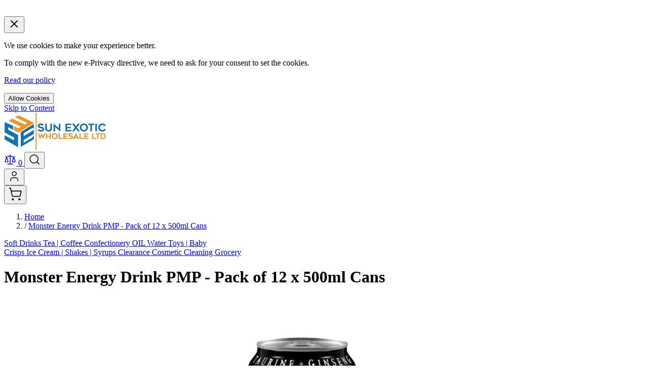

--- FILE ---
content_type: text/html; charset=UTF-8
request_url: https://www.wholesale-supplier.uk/monster-energy-drink-green-500ml-x-12.html
body_size: 59771
content:

<!doctype html>
<html lang="en">
<head prefix="og: http://ogp.me/ns# fb: http://ogp.me/ns/fb# product: http://ogp.me/ns/product#">
    <meta charset="utf-8"/>
<meta name="title" content="Monster Energy Drink PMP - Pack of 12 x 500ml Cans Residual Surplus"/>
<meta name="description" content="Wholesale-Supplier UK: Wholesale Soft Drinks, Confectionery & Household Goods. Clearance, Surplus & Short-dated Stock in bulk at trade prices Delivery & Collection"/>
<meta name="robots" content="INDEX,FOLLOW"/>
<meta name="viewport" content="width=device-width, initial-scale=1"/>
<title>Monster Energy Drink PMP - Pack of 12 x 500ml Cans Residual Surplus</title>
        <link rel="stylesheet" type="text/css" media="all" href="https://www.wholesale-supplier.uk/static/frontend/Wholesale/hyva/en_GB/css/styles.css" />


<link rel="canonical" href="https://www.wholesale-supplier.uk/monster-energy-drink-green-500ml-x-12.html" />
<link rel="icon" type="image/x-icon" href="https://www.wholesale-supplier.uk/media/favicon/stores/1/sun-exotic.jpg" />
<link rel="shortcut icon" type="image/x-icon" href="https://www.wholesale-supplier.uk/media/favicon/stores/1/sun-exotic.jpg" />
<!-- Google Tag Manager -->


<!-- End Google Tag Manager -->

<!-- TrustBox script -->

<!-- End TrustBox script -->

<!-- TrustBox widget - Micro Review Count -->
<div class="trustpilot-widget" data-locale="en-GB" data-template-id="5419b6a8b0d04a076446a9ad" data-businessunit-id="602d1cb170ea210001dc9318" data-style-height="24px" data-style-width="100%" data-min-review-count="0" data-style-alignment="center">
  <a href="https://uk.trustpilot.com/review/wholesale-supplier.uk" target="_blank" rel="noopener">Trustpilot</a>
</div>
<!-- End TrustBox widget -->

<meta name="google-site-verification" content="69OucBSBqrLoJff-XXNBfhBNsw_gqdQqZe-WWPsjfMU" />
    





<meta property="og:type" content="product"/>

    <meta property="og:title" content="Monster Energy Drink PMP - Pack of 12 x 500ml Cans Residual Surplus"/>

    <meta property="og:description" content="Wholesale-Supplier UK: Wholesale Soft Drinks, Confectionery &amp; Household Goods. Clearance, Surplus &amp; Short-dated Stock in bulk at trade prices Delivery &amp; Collection"/>

<meta property="og:url" content="https://www.wholesale-supplier.uk/monster-energy-drink-green-500ml-x-12.html"/>

    <meta property="og:image" content="https://www.wholesale-supplier.uk/media/catalog/product/cache/6517c62f5899ad6aa0ba23ceb3eeff97/t/u/tumbnail_fe2f6756-90f5-4593-996a-1912aba38906.jpg"/>

<meta property="og:site_name" content="Main Website"/>

    <meta property="product:price:amount" content="9.99"/>
    <meta property="product:price:currency" content="GBP"/>
</head>
<body id="html-body" class="catalog-product-view product-monster-energy-drink-green-500ml-x-12 page-layout-1column">
<input name="form_key" type="hidden" value="eabnkgjBe1GFNdLa" />
    <noscript>
        <section
            class="message global noscript border-b-2 border-blue-500 bg-blue-50 shadow-none m-0 px-0 rounded-none font-normal"
            aria-labelledby="messageGlobalNoScriptMessage"
        >
            <div class="container text-center">
                <p id="messageGlobalNoScriptMessage">
                    <strong>JavaScript seems to be disabled in your browser.</strong>
                    <span>
                        For the best experience on our site, be sure to turn on Javascript in your browser.                    </span>
                </p>
            </div>
        </section>
    </noscript>





    <section id="notice-cookie-block"
         aria-label="We&#x20;use&#x20;cookies&#x20;to&#x20;make&#x20;your&#x20;experience&#x20;better."
         x-data="initCookieBanner"
         x-init="checkAcceptCookies"
         x-defer="idle"
>
    <template x-if="showCookieBanner">
        <div role="dialog"
             aria-modal="true"
             class="container fixed py-0 right-0 bottom-0 z-30 flex max-w-full bg-gray-100
                border-t-2 border-gray-300"
        >
            <button
                @click="hideCookieBanner"
                aria-label="Close&#x20;panel"
                title="Close&#x20;panel"
                class="absolute right-0 top-0 p-4"
            >
                <svg xmlns="http://www.w3.org/2000/svg" fill="none" viewBox="0 0 24 24" stroke-width="2" stroke="currentColor" width="24" height="24" aria-hidden="true">
  <path stroke-linecap="round" stroke-linejoin="round" d="M6 18L18 6M6 6l12 12"/>
</svg>
            </button>

            <div class="p-2 pr-4">
                <p class="mb-1">
                    <span class="font-semibold">
                        We use cookies to make your experience better.                    </span>
                </p>
                <p class="mb-1">
                    <span>
                        To comply with the new e-Privacy directive, we need to ask for your consent to set the cookies.                    </span>
                </p>
                <p class="mb-4">
                    <a href="https://www.wholesale-supplier.uk/privacy-policy-cookie-restriction-mode/"
                       class="underline">
                        Read our policy                    </a>
                </p>
                <div class="my-2">
                    <button @click="setAcceptCookies"
                            id="btn-cookie-allow"
                            class="btn btn-primary"
                    >
                        Allow Cookies                    </button>
                </div>
            </div>
        </div>
    </template>
</section>
<div class="page-wrapper"><header class="page-header"><a class="action skip sr-only focus:not-sr-only focus:absolute focus:z-40 focus:bg-white
   contentarea"
   href="#contentarea">
    <span>
        Skip to Content    </span>
</a>


<div id="header"
     class="relative z-30 w-full border-b shadow bg-white border-gray-100"
     x-data="initHeader()"
     @private-content-loaded.window="getData(event.detail.data)"
>
    <div class="container flex flex-wrap lg:flex-nowrap items-center justify-between w-full px-6 py-3 mx-auto mt-0">
        <!--Logo-->
        <div class="sm:order-1 lg:order-0 w-full pb-2 sm:w-auto sm:pb-0">
            <a
    class="flex items-center justify-center text-xl font-medium"
    href="https://www.wholesale-supplier.uk/"
    aria-label="Go&#x20;to&#x20;Home&#x20;page"
>
    <img
        src="https://www.wholesale-supplier.uk/media/logo/stores/1/sun-exotic-wholesale-ltd2.jpg"
        alt="Company&#x20;Logo"
        width="200"        height="73"        loading="eager"
    >
    </a>
        </div>

        <!--Main Navigation-->
        
        <div class="flex items-center gap-2 md:gap-1 order-1 lg:order-0 md:-mr-1">
                            
<a
    id="compare-link"
    class="relative hidden md:inline-flex btn bg-transparent border-transparent p-1 invisible"
    :class="hiddenIfEmpty"
    href="https://www.wholesale-supplier.uk/catalog/product_compare/index/"
    title="Compare&#x20;Products"
    x-data="initCompareHeader"
    @private-content-loaded.window="receiveCompareData"
    :aria-label="linkAriaLabel"
>
    <svg xmlns="http://www.w3.org/2000/svg" width="24" height="24" fill="none" stroke="currentColor" stroke-linecap="round" stroke-linejoin="round" stroke-width="1.5" viewBox="0 0 24 24" aria-hidden="true"><path d="m16 16 3-8 3 8c-.87.65-1.92 1-3 1s-2.13-.35-3-1M2 16l3-8 3 8c-.87.65-1.92 1-3 1s-2.13-.35-3-1M7 21h10M12 3v18M3 7h2c2 0 5-1 7-2 2 1 5 2 7 2h2"/></svg>
    <span
        x-text="itemCount"
        class="absolute -top-1.5 -right-1.5 px-2 py-1 rounded-full bg-primary text-on-primary
            text-xs font-semibold leading-none text-center uppercase tabular-nums"
        aria-hidden="true"
    ></span>
</a>


            
            <button
                id="menu-search-icon"
                class="btn bg-transparent border-transparent p-1"
                @click.prevent="toggleSearch"
                aria-label="Toggle&#x20;search&#x20;form"
                aria-haspopup="true"
                :aria-expanded="searchOpen"
                x-ref="searchButton"
            >
                <svg xmlns="http://www.w3.org/2000/svg" width="24" height="24" fill="none" stroke="currentColor" stroke-linecap="round" stroke-linejoin="round" stroke-width="1.5" viewBox="0 0 24 24" aria-hidden="true"><path d="m21 21-4.34-4.34"/><circle cx="11" cy="11" r="8"/></svg>
            </button>

            
            <!-- BLOCK header.customer -->
<div
    class="relative inline-block"
    x-data="{ open: false }"
    @keyup.escape="open = false"
    @click.outside="open = false"
>
    <button
        type="button"
        id="customer-menu"
        class="btn bg-transparent border-transparent p-1"
        @click="open = !open"
        :aria-expanded="open ? 'true' : 'false'"
        aria-label="My&#x20;Account"
        aria-haspopup="true"
    >
        <svg xmlns="http://www.w3.org/2000/svg" width="24" height="24" fill="none" stroke="currentColor" stroke-linecap="round" stroke-linejoin="round" stroke-width="1.5" viewBox="0 0 24 24" aria-hidden="true"><path d="M19 21v-2a4 4 0 0 0-4-4H9a4 4 0 0 0-4 4v2"/><circle cx="12" cy="7" r="4"/></svg>
    </button>
    <nav
        class="z-10 absolute right-0 w-40 sm:w-48 mt-2 lg:mt-3 -me-4 py-2 px-1 rounded-md shadow-lg bg-white overflow-auto"
        aria-labelledby="customer-menu"
        x-show="open"
        x-transition
        x-cloak
    >
                    
<a id="customer.header.sign.in.link"
   class="block px-4 py-2 lg:px-5 lg:py-2 hover:bg-gray-100"
   onclick="hyva.setCookie && hyva.setCookie(
       'login_redirect',
       window.location.href,
       1
   )"
   href="https://www.wholesale-supplier.uk/customer/account/index/"
   title="Sign&#x20;In"
>
    Sign In</a>

    <a id="customer.header.register.link"
       class="block px-4 py-2 lg:px-5 lg:py-2 hover:bg-gray-100"
       href="https://www.wholesale-supplier.uk/customer/account/create/"
       title="Create&#x20;an&#x20;Account"
    >
        Create an Account    </a>
            </nav>
</div>
<!-- /BLOCK header.customer -->
            
                            <button
                            id="menu-cart-icon"
                type="button"
                class="relative btn bg-transparent border-transparent p-1"
                x-ref="cartButton"
                :aria-label="cartAriaLabel"
                                    @click="toggleCart"
                    :aria-expanded="isCartOpen"
                    aria-haspopup="dialog"
                            >
                <svg xmlns="http://www.w3.org/2000/svg" width="28" height="28" fill="none" stroke="currentColor" stroke-linecap="round" stroke-linejoin="round" stroke-width="1.5" viewBox="0 0 24 24" class="md:h-6 md:w-6" aria-hidden="true"><circle cx="8" cy="21" r="1"/><circle cx="19" cy="21" r="1"/><path d="M2.05 2.05h2l2.66 12.42a2 2 0 0 0 2 1.58h9.78a2 2 0 0 0 1.95-1.57l1.65-7.43H5.12"/></svg>
                <span
                    x-text="summaryCount"
                    x-show="summaryCount"
                    x-cloak
                    class="absolute -top-1.5 -right-1.5 px-2 py-1 rounded-full bg-primary text-on-primary text-xs
                        font-semibold leading-none text-center uppercase tabular-nums"
                    aria-hidden="true"
                ></span>
                            </button>
                    </div>
    </div>

    <div
        id="search-content"
        class="absolute z-10 w-full border-t shadow-sm bg-white border-gray-100"
        x-cloak
        x-show="searchOpen"
        @click.outside="searchClose"
        @keydown.escape="searchEscape"
    >
        
<div class="container py-2 mx-auto text-black" x-data="initMiniSearch()">
    <search title="Store" role="search">
        <form
            id="search_mini_form"
            class="form minisearch flex"
            action="https://www.wholesale-supplier.uk/catalogsearch/result/"
            method="get"
            @submit.prevent="search()"
            x-ref="form"
        >
            <label class="sr-only" for="search">
                Search            </label>
            <input
                id="search"
                x-ref="searchInput"
                type="search"
                autocomplete="off"
                name="q"
                value=""
                placeholder="Search&#x20;entire&#x20;store&#x20;here..."
                maxlength="128"
                class="form-input w-full rounded-e-none"
                @search-open.window.debounce.10="$el.focus(); $el.select()"
                            >
            <button
                type="submit"
                class="btn btn-primary p-2.5 rounded-s-none shrink-0 outline-offset-0"
                title="Search"
                aria-label="Search"
            >
                <svg xmlns="http://www.w3.org/2000/svg" width="20" height="20" fill="none" stroke="currentColor" stroke-linecap="round" stroke-linejoin="round" stroke-width="1.5" viewBox="0 0 24 24" aria-hidden="true"><path d="m21 21-4.34-4.34"/><circle cx="11" cy="11" r="8"/></svg>
            </button>
        </form>
    </search>
    </div>
    </div>

    <!--Cart Drawer-->
    


<dialog
    id="cart-drawer"
    aria-labelledby="cart-drawer-title"
    class="w-[480px] md:w-[640px] h-full max-h-full me-0 open:flex flex-col transition ease-out duration-300 motion-reduce:duration-0 rounded-e-none"
    x-data="initCartDrawer"
    x-bind="cartListeners"
    x-show="open"
    x-htmldialog="closeCartDrawer"
    closeby="any"
    x-transition:enter="transition ease-in-out duration-500"
    x-transition:enter-start="translate-x-full"
    x-transition:enter-end="translate-x-0"
    x-transition:leave="transition ease-in-out duration-300"
    x-transition:leave-start="translate-x-0"
    x-transition:leave-end="translate-x-full"
>
    
    <div class="flex gap-2 justify-between items-center">
        <p id="cart-drawer-title" class="text-2xl">
            <strong>My Cart</strong>
            <span
                class="items-total text-xs"
                x-show="shouldShowItemCount"
                x-text="getItemCountTitle"
            ></span>
        </p>
        <button
            type="button"
            class="btn bg-transparent border-transparent p-2"
            @click="closeCartDrawer"
            aria-label="Close&#x20;minicart"
        >
            <svg xmlns="http://www.w3.org/2000/svg" width="24" height="24" fill="none" stroke="currentColor" stroke-linecap="round" stroke-linejoin="round" stroke-width="1.5" viewBox="0 0 24 24" aria-hidden="true"><path d="M18 6 6 18M6 6l12 12"/></svg>
        </button>
    </div>

    
    <template x-if="cartIsEmpty">
        <div class="grow grid place-items-center">
            <div class="text-center">
                <svg xmlns="http://www.w3.org/2000/svg" width="120" height="120" fill="none" stroke="currentColor" stroke-linecap="round" stroke-linejoin="round" stroke-width="1.5" viewBox="0 0 24 24" class="inline-block text-fg/30 max-w-full h-auto" aria-hidden="true"><path d="m15 11-1 9M19 11l-4-7M2 11h20M3.5 11l1.6 7.4a2 2 0 0 0 2 1.6h9.8a2 2 0 0 0 2-1.6l1.7-7.4M4.5 15.5h15M5 11l4-7M9 11l1 9"/></svg>
                <p class="mt-10 text-xl">
                    <strong>Cart is empty</strong>
                </p>
            </div>
        </div>
    </template>

    <template x-if="itemsCount">
        <ul class="grow flex flex-col overflow-y-auto overscroll-y-contain mask-overflow mask-dir-y">
            <template x-for="item in cartItems">
                <li class="flex gap-4 md:gap-6 items-start py-4 px-1 border-b border-slate-200">
                    <template x-if="productIsVisibleInSite">
                        <a
                            class="block shrink-0 max-w-[25%]"
                            :href="item.product_url"
                            data-aria-label="Product&#x20;&quot;&#x25;0&quot;"
                            :title="item.product_name"
                        >
                            <img
                                :src="item.product_image.src"
                                :width="item.product_image.width"
                                :height="item.product_image.height"
                                loading="lazy"
                                :alt="item.product_name"
                            >
                        </a>
                    </template>
                    <template x-if="productIsNotVisibleInSite">
                        <div class="block shrink-0 max-w-[25%]">
                            <img
                                :src="item.product_image.src"
                                :width="item.product_image.width"
                                :height="item.product_image.height"
                                loading="lazy"
                                :alt="item.product_name"
                            />
                        </div>
                    </template>
                    <div class="grow space-y-4">
                        <div class="flex gap-2 justify-between items-center">
                            <p class="text-lg">
                                <span x-html="item.qty"></span> x <span x-html="item.product_name"></span>
                                <strong x-html="item.product_name"></strong>
                            </p>
                            <span x-html="item.product_price"></span>
                        </div>
                        <template x-if="showDetails">
                            <dl class="table text-sm">
                                <template x-if="showSku">
                                    <div class="table-row">
                                        <dt class="table-cell font-normal min-w-16 pe-2 pb-2">
                                            Sku                                        </dt>
                                        <dd class="table-cell font-bold pb-2" x-html="item.product_sku"></dd>
                                    </div>
                                </template>
                                <template x-for="option in item.options">
                                    <div class="table-row">
                                        <dt
                                            class="table-cell font-normal min-w-16 pe-2 pb-2"
                                            x-text="option.label"
                                        ></dt>
                                        <dd class="table-cell font-bold pb-2" x-html="option.value"></dd>
                                    </div>
                                </template>
                            </dl>
                        </template>
                        <div class="flex flex-wrap gap-2 justify-end items-center">
                            <div class="inline-flex flex-wrap items-center gap-1">
                                <a
                                    :href="item.configure_url"
                                    x-show="productIsNotGroupedAndVisibleInSite"
                                    class="btn p-2"
                                    data-aria-label="Edit&#x20;product&#x20;&quot;&#x25;0&quot;"
                                    :aria-label="productAriaLabel"
                                >
                                    <svg xmlns="http://www.w3.org/2000/svg" width="20" height="20" fill="none" stroke="currentColor" stroke-linecap="round" stroke-linejoin="round" stroke-width="1.5" viewBox="0 0 24 24" aria-hidden="true"><path d="M21.174 6.812a1 1 0 0 0-3.986-3.987L3.842 16.174a2 2 0 0 0-.5.83l-1.321 4.352a.5.5 0 0 0 .623.622l4.353-1.32a2 2 0 0 0 .83-.497zM15 5l4 4"/></svg>
                                </a>
                                <button
                                    type="button"
                                    class="btn p-2"
                                    @click="deleteItemFromCart"
                                    data-aria-label="Remove&#x20;product&#x20;&quot;&#x25;0&quot;&#x20;from&#x20;cart"
                                    :aria-label="productAriaLabel"
                                >
                                    <svg xmlns="http://www.w3.org/2000/svg" width="20" height="20" fill="none" stroke="currentColor" stroke-linecap="round" stroke-linejoin="round" stroke-width="1.5" viewBox="0 0 24 24" aria-hidden="true"><path d="M3 6h18M19 6v14c0 1-1 2-2 2H7c-1 0-2-1-2-2V6M8 6V4c0-1 1-2 2-2h4c1 0 2 1 2 2v2"/></svg>
                                </button>
                            </div>
                            <template x-if="item.message">
                                <div class="message error" x-text="item.message"></div>
                            </template>
                        </div>
                    </div>
                </li>
            </template>
        </ul>
    </template>

    
    <template x-if="itemsCount">
        <div>
            
            <dl class="flex gap-2 justify-between items-center text-sm font-bold">
                <dt>Subtotal</dt>
                <dd x-html="cart.subtotal"></dd>
            </dl>

            <div class="flex flex-col gap-y-4 mt-8">
                <a
                    @click.prevent.stop="proceedToCheckout"
                    href="https://www.wholesale-supplier.uk/checkout/"
                    class="btn btn-primary"
                >
                    Checkout                </a>
                <a
                    href="https://www.wholesale-supplier.uk/checkout/cart/"
                    class="btn btn-secondary"
                >
                    View and Edit Cart                </a>
                <div x-html="getSectionDataExtraActions"></div>
                            </div>
        </div>
    </template>

    <template x-if="cartIsEmpty">
        <div class="flex flex-col">
            <button
                type="button"
                @click="closeCartDrawer"
                class="btn btn-primary"
            >Continue Shopping</button>
        </div>
    </template>

    <div
    class="z-50 fixed inset-0 flex justify-center items-center bg-white/70 select-none"
    x-show="isLoading"
    x-cloak
    x-transition.opacity.duration.200ms
>
    <div class="flex items-center">
        <svg xmlns="http://www.w3.org/2000/svg" width="54" height="54" viewBox="0 0 24 24" stroke="currentColor" fill="none" stroke-width="2" stroke-linecap="round" class="animate-spin" aria-hidden="true">
    <circle style="opacity: .3;" cx="12" cy="12" r="10"/>
    <path fill="none" stroke-width="2" d="M12,2 a10,10 0 0,1 10,10"/>
</svg>
        <div class="ml-10 text-xl">
            Loading...        </div>
    </div>
</div>
</dialog>

    <!--Authentication Pop-Up-->
    <!-- BLOCK authentication-popup -->

<dialog
    id="authentication-popup"
    aria-labelledby="cart-drawer-title"
    class="open:flex flex-col transition ease-out duration-300 motion-reduce:duration-0 p-0"
    x-data="initAuthentication"
    x-bind="eventListeners"
    x-show="open"
    x-htmldialog="close"
    closeby="any"
    x-transition
>
    <div class="pt-8 px-8">
        <div class="flex gap-2 justify-between items-center">
            <p class="text-xl">
                <strong>Customer Login</strong>
            </p>
            <button
                type="button"
                class="btn bg-transparent border-transparent p-2"
                @click="close"
                aria-label="Close&#x20;panel"
            >
                <svg xmlns="http://www.w3.org/2000/svg" width="20" height="20" fill="none" stroke="currentColor" stroke-linecap="round" stroke-linejoin="round" stroke-width="1.5" viewBox="0 0 24 24" aria-hidden="true"><path d="M18 6 6 18M6 6l12 12"/></svg>
            </button>
        </div>

        <div class="message error" x-show="errors" x-cloak>
            <template x-for="(message, index) in errorMessages" :key="index">
                <div>
                    <template x-if="message">
                        <span x-html="message"></span>
                    </template>
                </div>
            </template>
        </div>
    </div>

    <div class="block-customer-login p-8">
        <p id="authenticate-customer-login" class="text-lg mb-2">
            <strong>Checkout using your account</strong>
        </p>

        <form
            id="login-form"
            class="form form-login"
            method="post"
            @submit.prevent="submitForm"
        >
            <div id="grecaptcha-container-Authpopup" class="g-recaptcha"></div>

            <input name="context" type="hidden" value="checkout">

            <div class="flex flex-col gap-4">
                <div class="field email required">
                    <label for="form-login-username">
                        <span>Email Address</span>
                    </label>
                    <div class="control">
                        <input
                            id="form-login-username"
                            name="username"
                            type="email"
                            class="form-input w-full"
                            required
                            autocomplete="off"
                            x-ref="customer-email"
                            @change="resetErrors"
                        >
                    </div>
                </div>
                <div class="field password required">
                    <label for="form-login-password">
                        <span>Password</span>
                    </label>
                    <div class="control">
                        <input
                            id="form-login-password"
                            name="password"
                            type="password"
                            class="form-input w-full"
                            required
                            autocomplete="off"
                            x-ref="customer-password"
                            @change="resetErrors"
                        >
                    </div>
                </div>
            </div>

            <div class="actions-toolbar">
                <button
                    type="submit"
                                        class="btn btn-primary"
                >
                    Sign In                </button>
                <a
                    href="https://www.wholesale-supplier.uk/customer/account/forgotpassword/"
                    class="underline hover:no-underline"
                >
                    Forgot Your Password?                </a>
            </div>
        </form>
            </div>
    <div class="block-new-customer p-8 border-t border-gray-300">
        <p id="authenticate-new-customer" class="text-lg mb-2">
            <strong>Checkout as a new customer</strong>
        </p>

        <div class="block-content">
            <p class="mb-1">
                Creating an account has many benefits:            </p>
            <ul class="list-disc pl-5">
                <li> See order and shipping status</li>
                <li> Track order history</li>
                <li> Check out faster</li>
            </ul>
            <div class="actions-toolbar mt-6 mb-2">
                <a href="https://www.wholesale-supplier.uk/customer/account/create/"
                    class="inline-flex btn btn-primary">
                    Create an Account                </a>
            </div>
        </div>
    </div>
</section>
<!-- /BLOCK authentication-popup --></div>

</header><div class="top-container">
<nav class="breadcrumbs bg-surface shadow-sm" aria-label="Breadcrumb">
    <div class="container">
        <ol class="items list-reset py-4 rounded flex flex-wrap text-grey text-sm">
                            <li class="item flex home">
                                                    <a
                        href="https://www.wholesale-supplier.uk/"
                                                    aria-label="Go&#x20;to&#x20;Home&#x20;Page"
                                            >Home</a>
                                </li>
                                            <li class="item flex product">
                                    <span aria-hidden="true" class="separator text-fg-secondary px-2">/</span>
                                                    <a
                        href="https://www.wholesale-supplier.uk/monster-energy-drink-green-500ml-x-12.html"
                        class="text-fg-secondary"
                        aria-current="page"
                    >Monster Energy Drink PMP - Pack of 12 x 500ml Cans</a>
                                </li>
                                    </ol>
    </div>
</nav>

    
</div>
<nav id="main-menu" class="w-full bg-gray-100 border-t-2 border-b-2 border-gray-300 shadow-md">
    <div class="container mx-auto px-4 py-3">
        <!-- Row 1 -->
        <div class="flex flex-wrap items-center justify-center gap-2 mb-2">
                            <a href="https://www.wholesale-supplier.uk/soft-drinks-wholesale-supplier.html"
                   class="inline-flex items-center px-4 py-2.5 text-sm font-bold text-gray-800 hover:text-blue-600 hover:bg-white rounded-lg transition-all duration-200 whitespace-nowrap border border-transparent hover:border-blue-300 shadow-sm hover:shadow-md">
                    Soft Drinks                </a>
                            <a href="https://www.wholesale-supplier.uk/tea-coffee-wholesale-supplier.html"
                   class="inline-flex items-center px-4 py-2.5 text-sm font-bold text-gray-800 hover:text-blue-600 hover:bg-white rounded-lg transition-all duration-200 whitespace-nowrap border border-transparent hover:border-blue-300 shadow-sm hover:shadow-md">
                    Tea | Coffee                </a>
                            <a href="https://www.wholesale-supplier.uk/confectionery-wholesale-supplier.html"
                   class="inline-flex items-center px-4 py-2.5 text-sm font-bold text-gray-800 hover:text-blue-600 hover:bg-white rounded-lg transition-all duration-200 whitespace-nowrap border border-transparent hover:border-blue-300 shadow-sm hover:shadow-md">
                    Confectionery                </a>
                            <a href="https://www.wholesale-supplier.uk/cooking-oil-olive-oil.html"
                   class="inline-flex items-center px-4 py-2.5 text-sm font-bold text-gray-800 hover:text-blue-600 hover:bg-white rounded-lg transition-all duration-200 whitespace-nowrap border border-transparent hover:border-blue-300 shadow-sm hover:shadow-md">
                    OIL                </a>
                            <a href="https://www.wholesale-supplier.uk/still-sparkling-water-supplier-wholesale.html"
                   class="inline-flex items-center px-4 py-2.5 text-sm font-bold text-gray-800 hover:text-blue-600 hover:bg-white rounded-lg transition-all duration-200 whitespace-nowrap border border-transparent hover:border-blue-300 shadow-sm hover:shadow-md">
                    Water                </a>
                            <a href="https://www.wholesale-supplier.uk/toys-baby-supplier-wholesale.html"
                   class="inline-flex items-center px-4 py-2.5 text-sm font-bold text-gray-800 hover:text-blue-600 hover:bg-white rounded-lg transition-all duration-200 whitespace-nowrap border border-transparent hover:border-blue-300 shadow-sm hover:shadow-md">
                    Toys | Baby                </a>
                    </div>
        
        <!-- Row 2 -->
        <div class="flex flex-wrap items-center justify-center gap-2">
                            <a href="https://www.wholesale-supplier.uk/crisps-wholesale-supplier-residual.html"
                   class="inline-flex items-center px-4 py-2.5 text-sm font-bold text-gray-800 hover:text-blue-600 hover:bg-white rounded-lg transition-all duration-200 whitespace-nowrap border border-transparent hover:border-blue-300 shadow-sm hover:shadow-md">
                    Crisps                </a>
                            <a href="https://www.wholesale-supplier.uk/ice-cream-shakes-syrups.html"
                   class="inline-flex items-center px-4 py-2.5 text-sm font-bold text-gray-800 hover:text-blue-600 hover:bg-white rounded-lg transition-all duration-200 whitespace-nowrap border border-transparent hover:border-blue-300 shadow-sm hover:shadow-md">
                    Ice Cream | Shakes | Syrups                </a>
                            <a href="https://www.wholesale-supplier.uk/clearance-residual.html"
                   class="inline-flex items-center px-4 py-2.5 text-sm font-bold text-gray-800 hover:text-blue-600 hover:bg-white rounded-lg transition-all duration-200 whitespace-nowrap border border-transparent hover:border-blue-300 shadow-sm hover:shadow-md">
                    Clearance                </a>
                            <a href="https://www.wholesale-supplier.uk/cosmetic.html"
                   class="inline-flex items-center px-4 py-2.5 text-sm font-bold text-gray-800 hover:text-blue-600 hover:bg-white rounded-lg transition-all duration-200 whitespace-nowrap border border-transparent hover:border-blue-300 shadow-sm hover:shadow-md">
                    Cosmetic                </a>
                            <a href="https://www.wholesale-supplier.uk/cleaning.html"
                   class="inline-flex items-center px-4 py-2.5 text-sm font-bold text-gray-800 hover:text-blue-600 hover:bg-white rounded-lg transition-all duration-200 whitespace-nowrap border border-transparent hover:border-blue-300 shadow-sm hover:shadow-md">
                    Cleaning                </a>
                            <a href="https://www.wholesale-supplier.uk/grocery-wholsale-supplier.html"
                   class="inline-flex items-center px-4 py-2.5 text-sm font-bold text-gray-800 hover:text-blue-600 hover:bg-white rounded-lg transition-all duration-200 whitespace-nowrap border border-transparent hover:border-blue-300 shadow-sm hover:shadow-md">
                    Grocery                </a>
                    </div>
    </div>
</nav>

<main id="maincontent" class="page-main"><div id="contentarea" tabindex="-1"></div>
<div class="page messages">
<section id="messages"
         x-data="initMessages"
         x-bind="eventListeners"
         role="alert"
>
    <template x-if="hasMessages">
        <div class="w-full">
            <div class="messages container mx-auto py-3">
                <template x-for="(message, index) in messages" :key="index">
                    <div>
                        <template x-if="hasMessage">
                            <div class="message"
                                 :class="message.type"
                                 :ui-id="getMessageUiId"
                            >
                                <span x-html="message.text"></span>
                                <button
                                    type="button"
                                    class="text-gray-600 hover:text-black"
                                    aria-label="Close message"
                                    @click.prevent="removeMessage"
                                >
                                    <svg xmlns="http://www.w3.org/2000/svg" fill="none" viewBox="0 0 24 24" stroke-width="2" stroke="currentColor" class="stroke-current" width="18" height="18" aria-hidden="true">
  <path stroke-linecap="round" stroke-linejoin="round" d="M6 18L18 6M6 6l12 12"/>
</svg>
                                </button>
                            </div>
                        </template>
                    </div>
                </template>
            </div>
        </div>
    </template>
</section>
</div>    <div class="container&#x20;flex&#x20;flex-col&#x20;md&#x3A;flex-row&#x20;flex-wrap">
        <h1            class="page-title text-3xl&#x20;font-semibold&#x20;mb-8&#x20;text-center&#x20;md&#x3A;sr-only"
            itemprop=name            data-ui-id="page-title-wrapper"
        >
            Monster Energy Drink PMP - Pack of 12 x 500ml Cans        </h1>
            </div>
<div class="columns"><div class="column main"><div class="product-info-main">
<section
    class="pb-6 md:py-6 grid grid-cols-1 gap-4 md:items-start md:grid-cols-[42%_minmax(0px,1fr)] lg:grid-cols-2 lg:gap-x-10"
    aria-label="Product&#x20;Info"
>
    
<div
    id="gallery"
    x-data="initGallery()"
    x-bind="eventListeners"
>
    <div
        :class="{'w-full h-full fixed top-0 left-0 bg-white z-50 flex': fullscreen}"
        :role="fullscreen ? 'dialog' : false"
        :aria-modal="fullscreen"
        :aria-label="fullscreen ? 'Gallery\u0020modal\u0020fullscreen' : false"
    >
        <div class="relative self-center w-full"
             @touchstart.passive="handleTouchStart"
             @touchmove.passive="handleTouchMove"
             x-transition:enter="ease-out duration-500"
             x-transition:enter-start="opacity-0"
             x-transition:enter-end="opacity-100"
        >
            <div id="gallery-main" class="relative mb-6" aria-live="polite" aria-atomic="true">
                                <img
                    alt=""
                    title=""
                    class="object-contain object-center w-full h-auto"
                    :class="fullscreen ? 'invisible max-h-screen-75' : 'invisible'"
                    src="https://www.wholesale-supplier.uk/media/catalog/product/cache/207e23213cf636ccdef205098cf3c8a3/t/u/tumbnail_fe2f6756-90f5-4593-996a-1912aba38906.jpg"
                    width="700"
                    height="700"
                    itemprop="image"
                >
                <template x-for="(image, index) in images" :key="index">
                    <img
                        :alt="image.caption || 'Monster\u0020Energy\u0020Drink\u0020PMP\u0020\u002D\u0020Pack\u0020of\u002012\u0020x\u0020500ml\u0020Cans'"
                        :title="image.caption || 'Monster\u0020Energy\u0020Drink\u0020PMP\u0020\u002D\u0020Pack\u0020of\u002012\u0020x\u0020500ml\u0020Cans'"
                        class="absolute inset-0 object-contain object-center w-full m-auto"
                        :class="{ 'max-h-screen-75': fullscreen }"
                        width="700"
                        height="700"
                        :loading="active !== index ? 'lazy' : 'eager'"
                        :src="fullscreen ? image.full : image.img"
                        x-transition.opacity.duration.500ms
                        x-show="active === index"
                    >
                </template>
                <button
                    type="button"
                    class="absolute inset-0 w-full outline-offset-2"
                    aria-label="Click&#x20;to&#x20;view&#x20;image&#x20;in&#x20;fullscreen"
                    x-ref="galleryFullscreenBtn"
                    x-show="!fullscreen && images[active].type !== 'video'"
                    x-cloak
                    @click="openFullscreen()"
                    @keydown.enter="openFullscreen()"
                ></button>
                <button
                    type="button"
                    class="group absolute inset-0 outline-offset-2 grid place-items-center"
                    aria-label="Play&#x20;video"
                    x-show="images[active].type === 'video' && !activeVideoType"
                    x-cloak
                    @click="activateVideo()"
                    @keydown.enter="activateVideo()"
                >
                    <svg xmlns="http://www.w3.org/2000/svg" viewBox="0 0 20 20" fill="currentColor" class="stroke-white/75 fill-black/20 transition ease-in group-hover:scale-110 md:w-24 md:h-24" width="44" height="44" aria-hidden="true">
  <path fill-rule="evenodd" d="M10 18a8 8 0 100-16 8 8 0 000 16zM9.555 7.168A1 1 0 008 8v4a1 1 0 001.555.832l3-2a1 1 0 000-1.664l-3-2z" clip-rule="evenodd"/>
</svg>
                </button>
                <div class="absolute inset-0 hidden w-full h-full bg-white nonmobile"
                     :class="{ 'hidden': activeVideoType !== 'youtube' }"
                     x-transition.opacity.duration.500ms
                     x-show="images[active].type === 'video' && activeVideoType === 'youtube'"
                >
                    <div id="youtube-player" class="w-full h-full"></div>
                </div>
                <div class="absolute inset-0 hidden w-full h-full bg-white"
                     :class="{ 'hidden': activeVideoType !== 'vimeo' }"
                     x-transition.opacity.duration.500ms
                     x-show="images[active].type === 'video' && activeVideoType === 'vimeo'"
                >
                    <div id="vimeo-player" class="w-full h-full"></div>
                </div>
            </div>
        </div>

        <div @resize.window.debounce="calcPageSize(); $nextTick(() => calcActive())">
            <div
                id="thumbs"
                class="flex items-center gap-4"
                :class="{ 'fixed justify-center bottom-0 left-0 right-0': fullscreen, 'mx-6' : fullscreen && !isSlider}"
                style="min-height: 100px;"
                x-show="images.length > 1"
                x-cloak
            >
                <button
                    type="button"
                    aria-label="Previous"
                    tabindex="-1"
                    class="p-2.5 flex items-center justify-center self-stretch text-black outline-none focus:outline-none flex-none"
                    :class="{ 'opacity-25 pointer-events-none' : isSliderStart, 'hidden' : !isSlider }"
                    @click="scrollPrevious"
                ><svg xmlns="http://www.w3.org/2000/svg" fill="none" viewBox="0 0 24 24" stroke-width="2" stroke="currentColor" width="24" height="24" aria-hidden="true">
  <path stroke-linecap="round" stroke-linejoin="round" d="M15 19l-7-7 7-7"/>
</svg>
</button>
                <div class="js_thumbs_slides thumbs-wrapper relative flex flex-nowrap w-full overflow-auto js_slides snap"
                     x-ref="jsThumbSlides"
                     @scroll.debounce="calcPageSize(); calcActive(); calcScrollStartEnd()"
                >
                    <template x-for="(image, index) in images" :key="index">
                        <div class="js_thumbs_slide flex shrink-0 mb-2 mr-2 lg:mr-4 last:mr-0">
                            <button
                                type="button"
                                @click.prevent="setActive(index);"
                                class="relative block border border-gray-300 hover:border-primary focus:border-primary"
                                :class="{'border-primary': active === index}"
                            >
                                <span class="sr-only">
                                    View larger image                                </span>
                                <img
                                    :src="image.thumb"
                                    :alt="image.caption || 'Monster\u0020Energy\u0020Drink\u0020PMP\u0020\u002D\u0020Pack\u0020of\u002012\u0020x\u0020500ml\u0020Cans\u0020thumbnail'"
                                    :title="image.caption || 'Monster\u0020Energy\u0020Drink\u0020PMP\u0020\u002D\u0020Pack\u0020of\u002012\u0020x\u0020500ml\u0020Cans\u0020thumbnail'"
                                    width="90"
                                    height="90"
                                >
                                <span
                                    class="absolute inset-0 grid place-items-center"
                                    x-show="image.type === 'video'"
                                >
                                    <svg xmlns="http://www.w3.org/2000/svg" fill="none" viewBox="0 0 24 24" stroke-width="2" stroke="currentColor" class="stroke-white/75 fill-black/20" width="44" height="44" aria-hidden="true">
  <path stroke-linecap="round" stroke-linejoin="round" d="M15 10l4.553-2.276A1 1 0 0121 8.618v6.764a1 1 0 01-1.447.894L15 14M5 18h8a2 2 0 002-2V8a2 2 0 00-2-2H5a2 2 0 00-2 2v8a2 2 0 002 2z"/>
</svg>
                                </span>
                            </button>
                        </div>
                    </template>
                </div>
                <button
                    type="button"
                    x-show="images.length > 1"
                    x-cloak
                    aria-label="Next"
                    tabindex="-1"
                    class="p-2.5 flex items-center justify-center self-stretch text-black outline-none focus:outline-none flex-none"
                    :class="{ 'opacity-25 pointer-events-none' : isSliderEnd, 'hidden' : !isSlider }"
                    @click="scrollNext"
                ><svg xmlns="http://www.w3.org/2000/svg" fill="none" viewBox="0 0 24 24" stroke-width="2" stroke="currentColor" width="24" height="24" aria-hidden="true">
  <path stroke-linecap="round" stroke-linejoin="round" d="M9 5l7 7-7 7"/>
</svg>
</button>
            </div>
        </div>
        <div class="absolute top-0 right-0 pt-4 pr-4">
            <button @click="closeFullScreen()"
                    type="button"
                    class="hidden text-gray-500 p-3 hover:text-gray-600 focus:text-gray-600
                        transition ease-in-out duration-150"
                    :class="{ 'hidden': !fullscreen, 'block': fullscreen }"
                    aria-label="Close&#x20;fullscreen"
            >
                <svg xmlns="http://www.w3.org/2000/svg" fill="none" viewBox="0 0 24 24" stroke-width="2" stroke="currentColor" width="24" height="24" aria-hidden="true">
  <path stroke-linecap="round" stroke-linejoin="round" d="M6 18L18 6M6 6l12 12"/>
</svg>
            </button>
        </div>
    </div>
</div>

    <div class="card mb-6">
        <div class="hidden&#x20;mb-6&#x20;md&#x3A;block">
        <div            class="page-title text-3xl&#x20;font-bold&#x20;mb-6"
            aria-hidden=true            data-ui-id="page-title-wrapper"
        >
            Monster Energy Drink PMP - Pack of 12 x 500ml Cans        </div>
            </div>

    <div class="my-2 flex">
            </div>

            <div class="mb-4 leading-relaxed product-description prose">




</div>
    
    <div class="flex flex-col sm:flex-row justify-between my-4">
        <div class="inline-flex flex-wrap items-center gap-x-6">
                <div class="text-right">
        <p
            class="flex items-center justify-end align-middle gap-x-2 stock
                before:w-3 before:h-3 before:rounded-full before:shrink-0
                available before:bg-green-500"
            title="Availability"
        >In stock</p>
    </div>
                <p class="availability only">
        Only <span class='font-bold'>56</span> left    </p>
        </div>
            </div>

    <dl id="product-details">
                                    <div class="flex border-t border-gray-300 py-2 last:mb-6 last:border-b attribute-sku">
                    <dt class="w-1/2 text-left text-gray-700 product-detail-label">
                        SKU                    </dt>
                    <dd class="w-1/2 ml-2 text-left text-gray-900 product-detail-value">
                        EK-7QSQ-PZ3W                    </dd>
                </div>
                                                                                                                            </dl>

        <form method="post"
          action="https://www.wholesale-supplier.uk/checkout/cart/add/uenc/aHR0cHM6Ly93d3cud2hvbGVzYWxlLXN1cHBsaWVyLnVrL21vbnN0ZXItZW5lcmd5LWRyaW5rLWdyZWVuLTUwMG1sLXgtMTIuaHRtbA~~/product/393/"
          class="mb-6"
          id="product_addtocart_form"
                                                                      data-sku="EK-7QSQ-PZ3W"
                            >
        <input type="hidden" name="product" value="393">
        <input type="hidden" name="selected_configurable_option" value="">
        <input type="hidden" name="related_product" id="related-products-field" value="">
        <input type="hidden" name="item"  value="393">
        <input name="form_key" type="hidden" value="eabnkgjBe1GFNdLa" />            </form>

    <div class="flex flex-col sm:flex-row items-end my-4">

        
        <div role="group" aria-label="Price">
            
<div x-data="initPrice393()"
     x-bind="eventListeners"
     class="price-box price-final_price"
>
    <div x-show="!activeProductsPriceData && !isPriceHidden()">
        <div class="price-container">
            
            <div class="final-price" itemprop="offers" itemscope="" itemtype="https://schema.org/Offer">
                <span class="price-label">
                                    </span>
                <span id="product-price-393"
                      class="price-wrapper">
                    <span class="price" x-html="getFormattedFinalPrice()">
                        <span class="price">£9.99</span>                    </span>
                </span>
                <meta itemprop="price" content="9.99">
                <meta itemprop="priceCurrency"
                      content="GBP">
            </div>
                    </div>
    </div>
    <template x-if="activeProductsPriceData &&
        activeProductsPriceData.oldPrice &&
        activeProductsPriceData[finalPriceKey].amount < activeProductsPriceData[regularPriceKey].amount
    ">
        <div class="old-price flex mr-2">
            <span id="product-price-393"
                  class="price-wrapper">
                <span class="price" x-html="hyva.formatPrice(activeProductsPriceData[regularPriceKey].amount + getCustomOptionPrice())"></span>
            </span>
        </div>
    </template>
    <template x-if="activeProductsPriceData">
        <div class="final-price">
                        <span id="product-price-393"
                  class="price-wrapper">
                <span class="price" x-html="getFormattedFinalPrice()"></span>
            </span>
        </div>
    </template>
    </div>
        </div>

        <div class="flex mt-4 ml-auto sm:mt-0">
                                
    <div x-data="initQtyField()"
        x-init="$dispatch('update-qty-393', qty)"
    >
                    <div class="mr-2">
                <label for="qty[393]"
                    class="sr-only"
                >
                    Quantity                </label>
                <input name="qty"
                    @private-content-loaded.window="onGetCartData($event.detail, $dispatch)"
                    id="qty[393]"
                    form="product_addtocart_form"
                                        type="number"
                    pattern="[0-9]{0,5}"
                    inputmode="numeric"
                    min="1"                    max="10000"                                                            :value="qty"
                    value="1"
                    class="form-input px-2 py-2 w-20 text-center invalid:ring-2 invalid:ring-red-500"
                    x-model.number="qty"
                    @input="$dispatch('update-qty-393', qty)"
                >
            </div>
            </div>
                
<button
    type="submit"
    form="product_addtocart_form"
    aria-label="ADD&#x20;BASKET"
    class="btn btn-primary"
    id="product-addtocart-button"
    data-addto="cart"
>
    <svg xmlns="http://www.w3.org/2000/svg" width="24" height="24" fill="none" stroke="currentColor" stroke-linecap="round" stroke-linejoin="round" stroke-width="1.5" viewBox="0 0 24 24" aria-hidden="true"><circle cx="8" cy="21" r="1"/><circle cx="19" cy="21" r="1"/><path d="M2.05 2.05h2l2.66 12.42a2 2 0 0 0 2 1.58h9.78a2 2 0 0 0 1.95-1.57l1.65-7.43H5.12"/></svg>
    <span class="hidden sm:block md:hidden lg:block">ADD BASKET</span>
</button>

                    </div>

    </div>

    
    
    
    </div>
</section>


<div class="grid lg:grid-cols-2 gap-8">
    <section id="description">
        
<h2 class="mb-6 text-2xl text-center md:text-left">
    Description /
    <span class="font-semibold">Monster Energy Drink PMP - Pack of 12 x 500ml Cans</span>
</h2>
        <div class="card w-full">
            <div class="prose">
    <!DOCTYPE html>
<html>
<head>
</head>
<body>
<p><p><span>Monster Energy 500ml x 12</span></p></p>
<p>EAN BARCODE: 5060896623139</p>
<p>BRAND: Monster</p>
<p>Title: Monster Energy Drink PMP - Pack of 12 x 500ml Cans</p>
<p><span>We are a wholesale Supplier to <strong>wholesalers</strong>, <strong>distributors</strong>, <strong>shops</strong>, <strong>restaurants</strong>, <strong>take-aways</strong>, <strong>corner shops, schools</strong>. We buy truck loads of&nbsp;<strong>Soft Drinks</strong>, <strong>Food</strong>, <strong>Confectionery, Chocolate, Grocery, Residual, Excess Stock, Surplus, Clearance, Best Before, BBE, Drinks</strong><strong>.</strong> For the huge money saving <strong>offers</strong>, <strong>deals</strong> Sign up to our newsletter and follow us on Facebook. <a href="https://www.facebook.com/HarlowWholesale" target="_blank" rel="noopener" title="Residual, Excess Stock, Surplus, Clearance, Best Before, BBE, Soft Drinks, Food, Confectionery">Follow our Facebook page</a></span></p>
</body>
</html></div>
        </div>
    </section>
    <section id="product.attributes">
        
    <h2 class="mb-6 text-2xl text-center md:text-left">
        More Information    </h2>

        <div class="card w-full">
            
    <div class="table-wrapper max-w-prose overflow-x-auto" id="product-attributes">
        <table class="additional-attributes w-full">
                            <tr class="border-b border-gray-300 last:border-b-0">
                    <th class="col label w-1/2 py-2 text-left text-fg-secondary font-normal product-attribute-label"
                        scope="row">eancode</th>
                    <td class="col data w-1/2 py-2 pl-2 text-left product-attribute-value"
                        data-th="eancode"
                    >5060896623139</td>
                </tr>
                    </table>
    </div>
        </div>
    </section>
</div>



<section aria-label="Product&#x20;Reviews">
        </section>
</div></div></div></main><footer class="page-footer"><div class="footer content">
<style>
    /* --- 1. NEWSLETTER OVERRIDES --- */
    
    /* Hide the duplicate Magento title */
    #footer-newsletter .block-newsletter .block-title { display: none !important; }

    /* Force the form container to hold items side-by-side */
    #footer-newsletter form { 
        display: flex !important; 
        flex-direction: row !important; 
        align-items: center; 
        gap: 10px; 
        width: 100% !important;
    }

    /* * CRITICAL FIX: This targets the div causing the issue (the one with lg:w-1/4).
     * We force it to 100% width so the input box expands.
     */
    #footer-newsletter form > div {
        width: 100% !important;
        max-width: 100% !important;
        flex: 1 1 auto !important;
    }

    /* Ensure the input field itself fills that space */
    #footer-newsletter .field.newsletter { 
        margin-bottom: 0 !important; 
        width: 100% !important; 
    }
    #footer-newsletter input[type="email"] { 
        width: 100% !important;
        height: 42px; /* Consistent height */
    }

    /* Button Fixes */
    #footer-newsletter .actions { margin-top: 0 !important; }
    #footer-newsletter button.action.subscribe { 
        height: 42px; 
        margin-bottom: 1px; 
        white-space: nowrap; 
    }

    /* --- 2. FOOTER LAYOUT & TYPOGRAPHY --- */
    .ws-footer {
        background-color: #ffffff;
        border-top: 1px solid #e5e7eb;
        color: #374151;
        margin-top: 3rem;
        font-family: sans-serif;
    }
    .ws-container {
        max-width: 1280px;
        margin: 0 auto;
        padding: 2.5rem 1.5rem;
    }

    /* Top Section */
    .ws-footer-top {
        display: flex;
        flex-wrap: wrap;
        align-items: center;
        justify-content: space-between;
        border-bottom: 1px solid #e5e7eb;
        padding-bottom: 2.5rem;
        margin-bottom: 2.5rem;
        gap: 2rem;
    }
    .ws-intro h3 {
        font-size: 1.25rem; /* Larger text */
        font-weight: 700;
        color: #111827;
        margin: 0 0 0.5rem 0;
    }
    .ws-intro p {
        font-size: 1rem; /* Larger text */
        color: #4b5563;
        margin: 0;
    }

    /* Label Style */
    .ws-news-label {
        font-weight: 700;
        font-size: 0.875rem;
        text-transform: uppercase;
        letter-spacing: 0.05em;
        color: #111827;
        white-space: nowrap;
    }

    /* Links Grid */
    .ws-links-grid {
        display: grid;
        grid-template-columns: repeat(2, 1fr);
        gap: 2rem;
        font-size: 1rem; /* Base size text */
    }
    @media (min-width: 768px) {
        .ws-links-grid { grid-template-columns: repeat(4, 1fr); }
    }
    .ws-col h4 {
        font-weight: 700;
        color: #111827;
        font-size: 0.875rem;
        text-transform: uppercase;
        letter-spacing: 0.05em;
        margin-bottom: 1rem;
    }
    .ws-col ul { list-style: none; padding: 0; margin: 0; }
    .ws-col li { margin-bottom: 0.75rem; }
    .ws-col a { text-decoration: none; color: #4b5563; transition: color 0.2s; }
    .ws-col a:hover { color: #1d4ed8; }

    /* Bottom */
    .ws-bottom {
        border-top: 1px solid #e5e7eb;
        margin-top: 3rem;
        padding-top: 1.5rem;
        font-size: 0.875rem;
        color: #6b7280;
    }
</style>

<footer class="ws-footer">
    <div class="ws-container">
        
        <div class="ws-links-grid">
            <div class="ws-col">
                <h4>Customer Service</h4>
                <ul>
                    <li><a href="https://www.wholesale-supplier.uk/contact/">Contact Us</a></li>
                    <li><a href="https://www.wholesale-supplier.uk/sales/guest/form/">Track Order</a></li>
                    <li><a href="https://www.wholesale-supplier.uk/shipping-policy/">Shipping Info</a></li>
                    <li><a href="https://www.wholesale-supplier.uk/returns/">Returns</a></li>
                </ul>
            </div>
            <div class="ws-col">
                <h4>Company</h4>
                <ul>
                    <li><a href="https://www.wholesale-supplier.uk/about-us/">About Us</a></li>
                    <li><a href="https://www.wholesale-supplier.uk/wholesale-application/">Apply for Account</a></li>
                    <li><a href="https://www.wholesale-supplier.uk/blog/">News / Blog</a></li>
                </ul>
            </div>
            <div class="ws-col">
                <h4>Legal</h4>
                <ul>
                    <li><a href="https://www.wholesale-supplier.uk/privacy-policy-cookie-restriction-mode/">Privacy Policy</a></li>
                    <li><a href="https://www.wholesale-supplier.uk/terms-conditions/">Terms & Conditions</a></li>
                    <li><a href="https://www.wholesale-supplier.uk/cookie-policy/">Cookie Policy</a></li>
                </ul>
            </div>
            <div class="ws-col">
                <h4>Contact</h4>
                <ul>
                    <li>Unit 6 Mayfield Farm</li>
                    <li>Sheering Road</li>
                    <li>Harlow, Essex</li>
                    <li style="margin-bottom: 1rem;">CM17 0JP</li>
                    <li style="font-weight: 700; font-size: 1.125rem; color: #111827;"><a href="tel:01279426197">01279 426 197</a></li>
                    <li><a href="mailto:admin@wholesale-supplier.uk">admin@wholesale-supplier.uk</a></li>
                </ul>
            </div>
        </div>
        
        <div class="ws-footer-top" style="margin-top: 3rem; padding-top: 3rem; border-top: 1px solid #e5e7eb; border-bottom: none;">
            <div class="ws-intro">
                <h3>Join our Wholesale Club</h3>
                <p>Get exclusive offers and stock updates.</p>
            </div>
            
            <div class="ws-newsletter-wrapper" id="footer-newsletter">
                <span class="ws-news-label">NEWSLETTER</span>
                <div class="pr-4 lg:w-1/4 md:w-1/2">
    <form
        class="form subscribe"
        action="https://www.wholesale-supplier.uk/newsletter/subscriber/new/"
        method="post"
        x-data="initNewsletterForm"
        @submit.prevent="submitForm"
        id="newsletter-validate-detail"
        aria-label="Subscribe&#x20;to&#x20;Newsletter"
    >
        <h2
            class="mb-3 text-sm font-medium tracking-widest text-gray-900 uppercase title-font"
            id="footer-newsletter-heading"
        >
            Newsletter        </h2>
        <div class="flex flex-wrap justify-center gap-2 md:justify-start">
            <label for="newsletter-subscribe" class="sr-only">
                Email Address            </label>
            <input
                name="email"
                type="email"
                required
                id="newsletter-subscribe"
                class="form-input inline-flex w-full"
                placeholder="Enter&#x20;your&#x20;email&#x20;address"
                autocomplete="email"
                aria-describedby="footer-newsletter-heading"
            >
            <input name="form_key" type="hidden" value="eabnkgjBe1GFNdLa" />            <div id="grecaptcha-container-Newsletter" class="g-recaptcha"></div>

            <button class="inline-flex shrink-0 ml-auto xl:mt-0 btn btn-primary">
                Subscribe            </button>
        </div>
        <div>
            <template x-if="displayErrorMessage">
                <p class="flex items-center text-red">
                    <span class="inline-block w-8 h-8 mr-3">
                        <svg xmlns="http://www.w3.org/2000/svg" fill="none" viewBox="0 0 24 24" stroke-width="2" stroke="currentColor" width="24" height="24" aria-hidden="true">
  <path stroke-linecap="round" stroke-linejoin="round" d="M12 8v4m0 4h.01M21 12a9 9 0 11-18 0 9 9 0 0118 0z"/>
</svg>
                    </span>
                    <template x-for="errorMessage in errorMessages">
                        <span x-html="errorMessage"></span>
                    </template>
                </p>
            </template>
        </div>
    </form>
    <div class="w-full">
            </div>
    
    </div>
            </div>
        </div>

        <div class="ws-bottom">
            <div>&copy; 2026 Sun Exotic Wholesale Ltd. All rights reserved.</div>
        </div>
    </div>
</footer></div></footer>











<!-- Google Tag Manager (noscript) -->
<noscript><iframe src="https://www.googletagmanager.com/ns.html?id=GTM-NHTPRZQ"
height="0" width="0" style="display:none;visibility:hidden"></iframe></noscript>
<!-- End Google Tag Manager (noscript) -->
<!--yCIgwaejN38PnjbipqaObN4iu92wImzS-->








</div>
<script type="text/javascript" src="https://www.wholesale-supplier.uk/static/frontend/Wholesale/hyva/en_GB/Iwoca_Iwocapay/js/reload-mini-cart.js"></script>
<script type="text/javascript" src="https://www.wholesale-supplier.uk/static/frontend/Wholesale/hyva/en_GB/WholesaleSupplier_HyvaBasketQty/js/quantity-selector.js"></script>
<script>(function(w,d,s,l,i){w[l]=w[l]||[];w[l].push({'gtm.start':
new Date().getTime(),event:'gtm.js'});var f=d.getElementsByTagName(s)[0],
j=d.createElement(s),dl=l!='dataLayer'?'&l='+l:'';j.async=true;j.src=
'https://www.googletagmanager.com/gtm.js?id='+i+dl;f.parentNode.insertBefore(j,f);
})(window,document,'script','dataLayer','GTM-NHTPRZQ');</script>
<script type="text/javascript" src="//widget.trustpilot.com/bootstrap/v5/tp.widget.bootstrap.min.js" async></script>
<script>
    var BASE_URL = 'https://www.wholesale-supplier.uk/';
    var THEME_PATH = 'https://www.wholesale-supplier.uk/static/frontend/Wholesale/hyva/en_GB';
    var COOKIE_CONFIG = {
        "expires": null,
        "path": "\u002F",
        "domain": ".wholesale\u002Dsupplier.uk",
        "secure": true,
        "lifetime": "3600",
        "cookie_restriction_enabled": true    };
    var CURRENT_STORE_CODE = 'default';
    var CURRENT_WEBSITE_ID = '1';

    window.hyva = window.hyva || {}

    window.cookie_consent_groups = window.cookie_consent_groups || {}
    window.cookie_consent_groups['necessary'] = true;

    window.cookie_consent_config = window.cookie_consent_config || {};
    window.cookie_consent_config['necessary'] = [].concat(
        window.cookie_consent_config['necessary'] || [],
        [
            'user_allowed_save_cookie',
            'form_key',
            'mage-messages',
            'private_content_version',
            'mage-cache-sessid',
            'last_visited_store',
            'section_data_ids'
        ]
    );
    //# sourceURL=hyva-variables.js
</script>
<script>
    (function( hyva, undefined ) {

        function lifetimeToExpires(options, defaults) {

            const lifetime = options.lifetime || defaults.lifetime;

            if (lifetime) {
                const date = new Date;
                date.setTime(date.getTime() + lifetime * 1000);
                return date;
            }

            return null;
        }

        function generateRandomString() {

            const allowedCharacters = '0123456789abcdefghijklmnopqrstuvwxyzABCDEFGHIJKLMNOPQRSTUVWXYZ',
                length = 16;

            let formKey = '',
                charactersLength = allowedCharacters.length;

            for (let i = 0; i < length; i++) {
                formKey += allowedCharacters[Math.round(Math.random() * (charactersLength - 1))]
            }

            return formKey;
        }

        const sessionCookieMarker = {noLifetime: true}

        const cookieTempStorage = {};

        const internalCookie = {
            get(name) {
                const v = document.cookie.match('(^|;) ?' + name + '=([^;]*)(;|$)');
                return v ? v[2] : null;
            },
            set(name, value, days, skipSetDomain) {
                let expires,
                    path,
                    domain,
                    secure,
                    samesite;

                const defaultCookieConfig = {
                    expires: null,
                    path: '/',
                    domain: null,
                    secure: false,
                    lifetime: null,
                    samesite: 'lax'
                };

                const cookieConfig = window.COOKIE_CONFIG || {};

                expires = days && days !== sessionCookieMarker
                    ? lifetimeToExpires({lifetime: 24 * 60 * 60 * days, expires: null}, defaultCookieConfig)
                    : lifetimeToExpires(window.COOKIE_CONFIG, defaultCookieConfig) || defaultCookieConfig.expires;

                path = cookieConfig.path || defaultCookieConfig.path;
                domain = !skipSetDomain && (cookieConfig.domain || defaultCookieConfig.domain);
                secure = cookieConfig.secure || defaultCookieConfig.secure;
                samesite = cookieConfig.samesite || defaultCookieConfig.samesite;

                document.cookie = name + "=" + encodeURIComponent(value) +
                    (expires && days !== sessionCookieMarker ? '; expires=' + expires.toGMTString() : '') +
                    (path ? '; path=' + path : '') +
                    (domain ? '; domain=' + domain : '') +
                    (secure ? '; secure' : '') +
                    (samesite ? '; samesite=' + samesite : 'lax');
            },
            isWebsiteAllowedToSaveCookie() {
                const allowedCookies = this.get('user_allowed_save_cookie');
                if (allowedCookies) {
                    const allowedWebsites = JSON.parse(unescape(allowedCookies));

                    return allowedWebsites[CURRENT_WEBSITE_ID] === 1;
                }
                return false;
            },
            getGroupByCookieName(name) {
                const cookieConsentConfig = window.cookie_consent_config || {};
                let group = null;
                for (let prop in cookieConsentConfig) {
                    if (!cookieConsentConfig.hasOwnProperty(prop)) continue;
                    if (cookieConsentConfig[prop].includes(name)) {
                        group = prop;
                        break;
                    }
                }
                return group;
            },
            isCookieAllowed(name) {
                const cookieGroup = this.getGroupByCookieName(name);
                return cookieGroup
                    ? window.cookie_consent_groups[cookieGroup]
                    : this.isWebsiteAllowedToSaveCookie();
            },
            saveTempStorageCookies() {
                for (const [name, data] of Object.entries(cookieTempStorage)) {
                    if (this.isCookieAllowed(name)) {
                        this.set(name, data['value'], data['days'], data['skipSetDomain']);
                        delete cookieTempStorage[name];
                    }
                }
            }
        };

        hyva.getCookie = (name) => {
            const cookieConfig = window.COOKIE_CONFIG || {};

            if (cookieConfig.cookie_restriction_enabled && ! internalCookie.isCookieAllowed(name)) {
                return cookieTempStorage[name] ? cookieTempStorage[name]['value'] : null;
            }

            return internalCookie.get(name);
        }

        hyva.setCookie = (name, value, days, skipSetDomain) => {
            const cookieConfig = window.COOKIE_CONFIG || {};

            if (cookieConfig.cookie_restriction_enabled && ! internalCookie.isCookieAllowed(name)) {
                cookieTempStorage[name] = {value, days, skipSetDomain};
                return;
            }
            return internalCookie.set(name, value, days, skipSetDomain);
        }


        hyva.setSessionCookie = (name, value, skipSetDomain) => {
            return hyva.setCookie(name, value, sessionCookieMarker, skipSetDomain)
        }

        hyva.getBrowserStorage = () => {
            const browserStorage = window.localStorage || window.sessionStorage;
            if (!browserStorage) {
                console.warn('Browser Storage is unavailable');
                return false;
            }
            try {
                browserStorage.setItem('storage_test', '1');
                browserStorage.removeItem('storage_test');
            } catch (error) {
                console.warn('Browser Storage is not accessible', error);
                return false;
            }
            return browserStorage;
        }

        hyva.postForm = (postParams) => {
            const form = document.createElement("form");

            let data = postParams.data;

            if (! postParams.skipUenc && ! data.uenc) {
                data.uenc = btoa(window.location.href);
            }
            form.method = "POST";
            form.action = postParams.action;

            Object.keys(postParams.data).map(key => {
                const field = document.createElement("input");
                field.type = 'hidden'
                field.value = postParams.data[key];
                field.name = key;
                form.appendChild(field);
            });

            const form_key = document.createElement("input");
            form_key.type = 'hidden';
            form_key.value = hyva.getFormKey();
            form_key.name="form_key";
            form.appendChild(form_key);

            document.body.appendChild(form);

            form.submit();
        }

        hyva.getFormKey = function () {
            let formKey = hyva.getCookie('form_key');

            if (!formKey) {
                formKey = generateRandomString();
                hyva.setCookie('form_key', formKey);
            }

            return formKey;
        }

        hyva.formatPrice = (value, showSign, options = {}) => {
            const groupSeparator = options.groupSeparator;
            const decimalSeparator = options.decimalSeparator
            delete options.groupSeparator;
            delete options.decimalSeparator;
            const formatter = new Intl.NumberFormat(
                'en\u002DGB',
                Object.assign({
                    style: 'currency',
                    currency: 'GBP',
                    signDisplay: showSign ? 'always' : 'auto'
                }, options)
            );
            return (typeof Intl.NumberFormat.prototype.formatToParts === 'function') ?
                formatter.formatToParts(value).map(({type, value}) => {
                    switch (type) {
                        case 'currency':
                            return '\u00A3' || value;
                        case 'minusSign':
                            return '- ';
                        case 'plusSign':
                            return '+ ';
                        case 'group':
                            return groupSeparator !== undefined ? groupSeparator : value;
                        case 'decimal':
                            return decimalSeparator !== undefined ? decimalSeparator : value;
                        default :
                            return value;
                    }
                }).reduce((string, part) => string + part) :
                formatter.format(value);
        }

        const formatStr = function (str, nStart) {
            const args = Array.from(arguments).slice(2);

            return str.replace(/(%+)([0-9]+)/g, (m, p, n) => {
                const idx = parseInt(n) - nStart;

                if (args[idx] === null || args[idx] === void 0) {
                    return m;
                }
                return p.length % 2
                    ? p.slice(0, -1).replace('%%', '%') + args[idx]
                    : p.replace('%%', '%') + n;
            })
        }

        hyva.str = function (string) {
            const args = Array.from(arguments);
            args.splice(1, 0, 1);

            return formatStr.apply(undefined, args);
        }

        hyva.strf = function () {
            const args = Array.from(arguments);
            args.splice(1, 0, 0);

            return formatStr.apply(undefined, args);
        }

        /**
         * Take a html string as `content` parameter and
         * extract an element from the DOM to replace in
         * the current page under the same selector,
         * defined by `targetSelector`
         */
        hyva.replaceDomElement = (targetSelector, content) => {
            // Parse the content and extract the DOM node using the `targetSelector`
            const parser = new DOMParser();
            const doc = parser.parseFromString(content, 'text/html');
            const contentNode = doc.querySelector(targetSelector);

            // Bail if content or target can't be found
            if (!contentNode || !document.querySelector(targetSelector)) {
                return;
            }

                        hyva.activateScripts(contentNode);
            
            // Replace the old DOM node with the new content
            document.querySelector(targetSelector).replaceWith(contentNode);

            // Reload customerSectionData and display cookie-messages if present
            window.dispatchEvent(new CustomEvent("reload-customer-section-data"));
            hyva.initMessages();
        }

        hyva.removeScripts = (contentNode) => {
            const scripts = contentNode.getElementsByTagName('script');
            for (let i = 0; i < scripts.length; i++) {
                scripts[i].parentNode.removeChild(scripts[i]);
            }
            const templates = contentNode.getElementsByTagName('template');
            for (let i = 0; i < templates.length; i++) {
                const container = document.createElement('div');
                container.innerHTML = templates[i].innerHTML;
                hyva.removeScripts(container);
                templates[i].innerHTML = container.innerHTML;
            }
        }

        hyva.activateScripts = (contentNode) => {
            // Create new array from HTMLCollection to avoid mutation of collection while manipulating the DOM.
            const scripts = Array.from(contentNode.getElementsByTagName('script'));

            // Iterate over all script tags to duplicate+inject each into the head
            for (const original of scripts) {
                const script = document.createElement('script');
                original.type && (script.type = original.type);
                script.innerHTML = original.innerHTML;

                // Remove the original (non-executing) script from the contentNode
                original.parentNode.removeChild(original)

                // Add script to head
                document.head.appendChild(script);
            }

            return contentNode;
        }

        const replace = {['+']: '-', ['/']: '_', ['=']: ','};
        hyva.getUenc = () => btoa(window.location.href).replace(/[+/=]/g, match => replace[match]);

        let currentTrap;

        const focusableElements = (rootElement) => {
            const selector = 'button, [href], input, select, textarea, details, [tabindex]:not([tabindex="-1"]';
            return Array.from(rootElement.querySelectorAll(selector))
                .filter(el => {
                    return el.style.display !== 'none'
                        && !el.disabled
                        && el.tabIndex !== -1
                        && (el.offsetWidth || el.offsetHeight || el.getClientRects().length)
                })
        }

        const focusTrap = (e) => {
            const isTabPressed = e.key === 'Tab' || e.keyCode === 9;
            if (!isTabPressed) return;

            const focusable = focusableElements(currentTrap)
            const firstFocusableElement = focusable[0]
            const lastFocusableElement = focusable[focusable.length - 1]

            e.shiftKey
                ? document.activeElement === firstFocusableElement && (lastFocusableElement.focus(), e.preventDefault())
                : document.activeElement === lastFocusableElement && (firstFocusableElement.focus(), e.preventDefault())
        };

        hyva.releaseFocus = (rootElement) => {
            if (currentTrap && (!rootElement || rootElement === currentTrap)) {
                currentTrap.removeEventListener('keydown', focusTrap)
                currentTrap = null
            }
        }
        hyva.trapFocus = (rootElement) => {
            if (!rootElement) return;
            hyva.releaseFocus()
            currentTrap = rootElement
            rootElement.addEventListener('keydown', focusTrap)
            const firstElement = focusableElements(rootElement)[0]
            firstElement && firstElement.focus()
        }

        hyva.safeParseNumber = (rawValue) => {
            const number = rawValue ? parseFloat(rawValue) : null;

            return Array.isArray(number) || isNaN(number) ? rawValue : number;
        }

        const toCamelCase = s => s.split('_').map(word => word.charAt(0).toUpperCase() + word.slice(1)).join('');
        hyva.createBooleanObject = (name, value = false, additionalMethods = {}) => {

            const camelCase = toCamelCase(name);
            const key = '__hyva_bool_' + name

            return new Proxy(Object.assign(
                additionalMethods,
                {
                    [key]: !!value,
                    [name]() {return !!this[key]},
                    ['!' + name]() {return !this[key]}, // @deprecated This does not work with non-CSP Alpine
                    ['not' + camelCase]() {return !this[key]},
                    ['toggle' + camelCase]() {this[key] = !this[key]},
                    [`set${camelCase}True`]() {this[key] = true},
                    [`set${camelCase}False`]() {this[key] = false},
                }
            ), {
                set(target, prop, value) {
                    return prop === name
                        ? (target[key] = !!value)
                        : Reflect.set(...arguments);
                }
            })
        }

                hyva.alpineInitialized = (fn) => window.addEventListener('alpine:initialized', fn, {once: true})
        window.addEventListener('alpine:init', () => Alpine.data('{}', () => ({})), {once: true});
                window.addEventListener('user-allowed-save-cookie', () => internalCookie.saveTempStorageCookies())

    }( window.hyva = window.hyva || {} ));
    //# sourceURL=hyva.js
</script>
<script type="speculationrules">
{
    "tag": "Hyva Theme",
    "prefetch": [{
        "source": "document",
        "where": {
            "and": [
                { "href_matches": "/*" },
                { "not": {
                    "href_matches": ["/customer/*","/search/*","/sales/*","/wishlist/*","/checkout/*","/paypal/*","/newsletter/*","/stores/store/redirect/*"]                }},
                { "not": {
                    "selector_matches": [".no-preload", ".do-not-prerender", "[download]", "[rel~=nofollow]", "[target]"]
                }}
            ]
        },
        "eagerness": "moderate"
    }]
}
</script>
<script>
    const setTransitionNameBetweenGallery = async (url, promise) => {
        if (window.matchMedia('(prefers-reduced-motion)').matches) return;

        const productGallery = document.getElementById('gallery-main');
        const productListItem = document.querySelector(`.product-item-photo[href="${url}"]`);
        const targetElement = productListItem || productGallery;

        if (targetElement) {
            targetElement.style.viewTransitionName = 'view-transition-to-gallery';

            await promise;
            targetElement.style.viewTransitionName = '';
        }
    };

    window.addEventListener('pageswap', async (e) => {
        if (!e.viewTransition) return;
        const target = new URL(e.activation.entry.url);
        setTransitionNameBetweenGallery(target.href, e.viewTransition.finished);
    });

    window.addEventListener('pagereveal', async (e) => {
        if (!e.viewTransition || (window.navigation && !window.navigation.activation.from)) return;
        const target = new URL(window.navigation.activation.from.url);
        setTransitionNameBetweenGallery(target.href, e.viewTransition.ready);
    });
</script>
<script>
    document.body.addEventListener('touchstart', () => {}, {passive: true})
</script>
<script>
    function initCookieBanner() {
        const isUserAllowedSaveCookieName = 'user_allowed_save_cookie';
        const currentWebsiteId = 1;

        const isAllowedSaveCookie = () => {
            const allowedCookies = hyva.getCookie(isUserAllowedSaveCookieName);
            const allowedCookieWebsites = allowedCookies
                ? JSON.parse(unescape(allowedCookies))
                : [];

            return allowedCookieWebsites[currentWebsiteId] !== undefined
                ? !! allowedCookieWebsites[currentWebsiteId]
                : false;
        };

        return {
            showCookieBanner: false,
            cookieName: isUserAllowedSaveCookieName,
            cookieValue: '{"1":1}',
            cookieLifetime: '31536000',
            noCookiesUrl: 'https\u003A\u002F\u002Fwww.wholesale\u002Dsupplier.uk\u002Fcookie\u002Findex\u002FnoCookies\u002F',
            checkAcceptCookies() {
                this.showCookieBanner = ! isAllowedSaveCookie();
            },
            hideCookieBanner() {
                this.showCookieBanner = false;
            },
            setAcceptCookies() {
                const cookieExpires = this.cookieLifetime / 60 / 60 / 24;
                hyva.setCookie(this.cookieName, this.cookieValue, cookieExpires);
                if (!hyva.getCookie(this.cookieName)) {
                    window.location.href = this.noCookiesUrl;
                } else {
                    window.dispatchEvent(new CustomEvent('user-allowed-save-cookie'));
                }
                this.showCookieBanner = false;
            }
        }
    }
    window.addEventListener('alpine:init', () => Alpine.data('initCookieBanner', initCookieBanner), {once: true})
</script>
<script>
    function initHeader() {
        return {
            searchOpen: false,
            cart: {},
            isCartOpen: false,
            getData(data) {
                this.cart = data.cart ?? {};
            },
            summaryCount() {
                return this.cart.summary_count || 0;
            },
            cartAriaLabel() {
                return 'Toggle\u0020minicart, ' +
                    (this.isCartEmpty() ? 'Cart\u0020is\u0020empty' : (
                        Math.abs(this.summaryCount()) > 1 ?
                            hyva.str('\u00251\u0020items', this.summaryCount()) :
                            hyva.str('\u00251\u0020item', this.summaryCount())
                    ))
            },
            isCartEmpty() {
                return !this.cart.summary_count;
            },
            toggleCart() {
                this.isCartOpen = this.$event.detail?.isOpen ?? true;
                this.$dispatch('toggle-cart', { isOpen: this.isCartOpen })
            },
            toggleSearch() {
                this.searchOpen = !this.searchOpen;
                this.$dispatch('search-open');
            },
            searchClose() {
                this.searchOpen = false;
                this.$refs.searchButton.focus();
            },
            searchEscape() {
                this.searchClose();
            }
        }
    }

    window.addEventListener('alpine:init', () => {
        Alpine.data('initHeader', initHeader);
    }, { once: true })
</script>
<script>
    function initCompareHeader() {
        return {
            compareProducts: null,
            itemCount: 0,
            hiddenIfEmpty() {
                return {
                    'invisible': this.itemCount < 1
                }
            },
            linkAriaLabel() {
                const countLabel = this.itemCount > 1
                    ? hyva.str('\u00251\u0020Items', this.itemCount)
                    : hyva.str('\u00251\u0020Item', this.itemCount);
                return `Compare\u0020Products (${countLabel})`;
            },
            receiveCompareData() {
                const data = this.$event.detail.data;
                if (data['compare-products'] && data['compare-products'].count) {
                    this.compareProducts = data['compare-products'];
                    this.itemCount = this.compareProducts.count;
                }
            },
            itemCountLabel() {
                return `(${this.itemCount})`;
            }
        }
    }

    window.addEventListener('alpine:init', () => {
        Alpine.data('initCompareHeader', initCompareHeader);
    }, { once: true })
</script>
<script>
    'use strict';

    function initMiniSearch() {
        return {
            minSearchLength: 3,
                        search(term) {
                const search = this.$refs.searchInput;
                term = term || search.value;
                if (term.length < this.minSearchLength) {
                    search.setCustomValidity('Minimum\u0020Search\u0020query\u0020length\u0020is\u00203');
                    search.reportValidity();
                } else {
                    search.setCustomValidity('');
                    search.value = term;
                    this.$refs.form.submit();
                }
            },
            focusElement(element) {
                if (element && element.nodeName === "DIV") {
                    element.focus();
                    return true;
                } else {
                    return false;
                }
            }
        }
    }
</script>
<script>
    function initCartDrawer() {
        return {
            open: false,
            isLoading: false,
            cart: {},
            maxItemsToDisplay: 10,
            itemsCount: 0,
            showSku: false,
            autocompleteNumber: 100,
            init() {
                if (document.prerendering) {
                    document.addEventListener("prerenderingchange", () => {
                        this.reloadData()
                    }, { once: true });
                }
            },
            showDetails() {
                return this.item.options && this.item.options.length || this.showSku;
            },
            cartIsEmpty() {
                return this.itemsCount === 0
            },
            getData() {
                const data = this.$event.detail.data;

                if (data.cart) {
                    this.cart = data.cart;
                    this.itemsCount = data.cart.items && data.cart.items.length || 0;
                    this.setCartItems();
                }
                this.isLoading = false;
            },
            cartItems: [],
            getItemCountTitle() {
                return hyva.strf('\u00250\u0020of\u0020\u00251\u0020products\u0020in\u0020cart\u0020displayed', this.maxItemsToDisplay, this.itemsCount)
            },
            shouldShowItemCount() {
                return this.maxItemsToDisplay && this.maxItemsToDisplay < this.itemsCount;
            },
            setCartItems() {
                this.cartItems = this.cart.items && this.cart.items.sort((a, b) => b.item_id - a.item_id) || [];

                if (this.maxItemsToDisplay > 0) {
                    this.cartItems = this.cartItems.slice(0, parseInt(this.maxItemsToDisplay, 10));
                }
            },
            updateItemQty(event) {
                const form = event.target;
                this.isLoading = true;
                hyvaAjaxFormMinicart({ form, redirect: false }, () => {
                    this.isLoading = false;
                });
            },
            deleteItemFromCart() {
                const itemId = this.item.item_id;
                const formKey = hyva.getFormKey();
                this.isLoading = true;

                hyvaAjaxFormMinicart({
                    url: BASE_URL + 'checkout/sidebar/removeItem/',
                    body: 'form_key=' + formKey + '&item_id=' + itemId,
                    message: 'You\u0020removed\u0020the\u0020item.'
                }, () => {
                    this.isLoading = false
                });
            },
            toggleCartDrawer(event) {
                if (event.detail && event.detail.isOpen) {
                    this.open = event.detail.isOpen;
                } else {
                    this.open = !this.open;
                }
            },
            openCartDrawer() {
                this.open = true;
            },
            closeCartDrawer() {
                this.open = false;
            },
            getSectionDataExtraActions() {
                if (!this.cart.extra_actions) {
                    return '';
                }

                const contentNode = document.createElement('div');
                contentNode.innerHTML = this.cart.extra_actions;

                hyva.activateScripts(contentNode);

                return contentNode.innerHTML;
            },
            productIsVisibleInSite() {
                return this.item.product_has_url && this.item.is_visible_in_site_visibility
            },
            productIsNotVisibleInSite() {
                return !this.productIsVisibleInSite()
            },
            productIsNotGroupedAndVisibleInSite() {
                return this.item.product_type !== 'grouped' && this.item.is_visible_in_site_visibility
            },
            productAriaLabel() {
                return hyva.strf(this.$el.dataset.ariaLabel, this.item.product_name)
            },
            proceedToCheckout() {
                this.closeCartDrawer()

                this.$dispatch(
                    'toggle-authentication',
                    {
                        url: 'https://www.wholesale-supplier.uk/checkout/'
                    }
                )
            },
            setItemMessage(itemId, message) {
                const items = this.cartItems;
                items.forEach((item) => {
                    if (item.item_id === itemId) {
                        item.message = message;
                    }
                });
            },
            cartListeners: {
                ['@private-content-loaded.window'](event) {
                    this.getData(event.detail.data);
                },
                ['@toggle-cart.window'](event) {
                    this.toggleCartDrawer(event);
                },
                ['@minicart-error-message.window'](event) {
                    if (!event.detail) return;
                    const { itemId, message } = event.detail;
                    this.setItemMessage(itemId, message);
                }
            }
        }
    }

    window.addEventListener('alpine:init', () => {
        Alpine.data('initCartDrawer', initCartDrawer);
    }, { once: true })

    async function hyvaAjaxFormMinicart(
        {
            form = null,
            url = '',
            body = '',
            redirect = 'default',
            message = '',
        } = {},
        callback = () => {}
    ) {
        const formData = body ? body : (form ? new FormData(form) : '');
        const postUrl = url ? url : (form ? form.action : '');
        if (!formData || !postUrl) {
            console.warn('You must provide the form or formData and postUrl!');
            return;
        }

        const formUenc = hyva.getUenc();
        const itemId = body ? new URLSearchParams(body).get('item_id') : formData.get('item_id');
        let bodyUrl = new URLSearchParams(formData);
        bodyUrl.append('uenc', formUenc);

        try {
            const response = await fetch(postUrl, {
                method: 'POST',
                body: bodyUrl.toString(),
                mode: 'cors',
                credentials: 'include',
                headers: {
                    'Content-Type': 'application/x-www-form-urlencoded;charset=UTF-8',
                    'X-Requested-With': 'XMLHttpRequest'
                }
            });

            if (!response.ok) {
                return form.submit();
            }

            if (redirect === 'default' && response.redirected) {
                return window.location.href = response.url;
            } else if (redirect !== 'default' && redirect !== false) {
                return window.location.href = redirect;
            }

            const responseBody = await response.json();

            if (!responseBody.success) {
                throw responseBody.error_message;
            }

            window.dispatchEvent(new CustomEvent('reload-customer-section-data'));
        } catch (error) {
            window.dispatchEvent(new CustomEvent('minicart-error-message', { detail: { itemId, message: error } }));
        } finally {
            callback();
        }
    }
</script>
<script>
    function initAuthentication() {
        return {
            open: false,
            close() {
                this.open = false;
            },
            forceAuthentication: false,
            checkoutUrl: 'https://www.wholesale-supplier.uk/checkout/index/',
            errors: 0,
            hasCaptchaToken: 0,
            displayErrorMessage: false,
            errorMessages: [],
            setErrorMessages(message) {
                this.errorMessages = [message];
                this.displayErrorMessage = true;
            },
            submitForm() {
                // Do not rename $form, the variable is expected to be declared in the recaptcha output
                const $form = document.querySelector('#login-form');
                    this.hasCaptchaToken = $form['g\u002Drecaptcha\u002Dresponse'] &&
        $form['g\u002Drecaptcha\u002Dresponse'].value.length > 0;
    this.errors = this.hasCaptchaToken ? 0 : 1;

    if (this.errors) {
        window.dispatchMessages && window.dispatchMessages(
            [{
                type: "error",
                text: 'ReCaptcha\u0020validation\u0020failed,\u0020please\u0020try\u0020again'
            }], 5000
        );
    }


                if (this.errors === 0) {
                    this.dispatchLoginRequest($form);
                }
            },
            onPrivateContentLoaded() {
                const data = this.$event.detail.data;
                const isLoggedIn = data.customer && data.customer.firstname;
                if (data.cart && !isLoggedIn) {
                    this.forceAuthentication = !data.cart.isGuestCheckoutAllowed;
                }
            },
            redirectIfAuthenticated() {
                const event = this.$event;
                this.open = this.forceAuthentication;

                if (event.detail && event.detail.url) {
                    this.checkoutUrl = event.detail.url;
                }
                if (!this.forceAuthentication) {
                    window.location.href = this.checkoutUrl;
                }
            },
            resetErrors() {
                this.errors = 0;
            },
            dispatchLoginRequest(form) {
                this.isLoading = true;
                const username = this.$refs['customer-email'].value;
                const password = this.$refs['customer-password'].value;
                const formKey = hyva.getFormKey();
                const bodyFields = {
                    'username': username,
                    'password': password,
                    'formKey': formKey
                };
                                const fieldName = 'g\u002Drecaptcha\u002Dresponse';
                const recaptchaField = fieldName && form[fieldName];
                if (recaptchaField) {
                    bodyFields[fieldName] = recaptchaField.value;
                }
                fetch('https://www.wholesale-supplier.uk/customer/ajax/login/', {
                        method: 'POST',
                        headers: {
                            'Content-Type': 'application/json',
                            'X-Requested-With': 'XMLHttpRequest'
                        },
                        body: JSON.stringify(bodyFields)
                    }
                ).then(response => {
                        return response.json()
                    }
                ).then(data => {
                    this.isLoading = false;
                    if (data.errors) {
                        this.setErrorMessages(data.message);
                        this.errors = 1;
                        this.hasCaptchaToken = 0;
                    } else {
                        window.location.href = this.checkoutUrl;
                    }
                });
            },
            eventListeners: {
                ['@private-content-loaded.window']() {
                    this.onPrivateContentLoaded();
                },
                ['@toggle-authentication.window']() {
                    this.redirectIfAuthenticated();
                },
                ['@pageshow.window'](event) {
                    if (event.persisted) {
                        this.close();
                    };
                }
            }
        }
    }

    window.addEventListener('alpine:init', () => Alpine.data('initAuthentication', initAuthentication), {once: true})
</script>
<script>
    'use strict';
    (() => {
        const containerId = 'grecaptcha\u002Dcontainer\u002DAuthpopup';
        const initRecaptcha = () => {
            grecaptchaV2LoadCallbacks.push(() => {
                grecaptcha.render(containerId, {sitekey: '6Lc9h3wdAAAAAACCYXWeX1pW2xYDGqFNZY0ltbkD'});
            });
            const container = document.getElementById(containerId);
                        if (container && ! container.closest) {
                container.closest = function (s) {
                    let el = container;
                    do {
                        if (el.matches(s)) return el;
                        el = el.parentElement || el.parentNode;
                    } while (el !== null && el.nodeType === 1);
                }
            }
            forceLoadRecaptchaScript(document.getElementById(containerId).closest('form'));
        };

        // Dynamically rendered forms (eg. via Alpine or Magewire) are rendered post DOMContentLoaded event trigger
        if (document.readyState !== 'loading') {
            // Wait for 'nextTick' for alpine/magewire to finish re-rendering markup
            setTimeout(() => {
                initRecaptcha();
            });
        } else {
            document.addEventListener('DOMContentLoaded', initRecaptcha);
        }
    })();
</script>
<script type="application/ld+json">
        { "@context": "https://schema.org", "@type": "BreadcrumbList", "itemListElement": [{"@type":"ListItem","position":1,"item":{"@id":"https:\/\/www.wholesale-supplier.uk\/","name":"Home"}},{"@type":"ListItem","position":2,"item":{"@id":"https:\/\/www.wholesale-supplier.uk\/monster-energy-drink-green-500ml-x-12.html","name":"Monster Energy Drink PMP - Pack of 12 x 500ml Cans"}}] }
    </script>
<script>
        function initMessages() {
        "use strict";
        return {
            messages: window.mageMessages || [],
            isEmpty() {
                return this.messages.reduce(
                    function (isEmpty, message) {
                        return isEmpty && message === undefined
                    }, true
                )
            },
            hasMessages() {
                return !this.isEmpty();
            },
            hasMessage() {
                return !!this.message;
            },
            removeMessage() {
                this.messages[this.index] = undefined;
            },
            addMessages(messages, hideAfter) {
                messages.map((message) => {
                    this.messages = this.messages.concat(message);
                    if (hideAfter === undefined && message.type === 'success' && window.defaultSuccessMessageTimeout) {
                        hideAfter = window.defaultSuccessMessageTimeout;
                    }
                    if (hideAfter) {
                        this.setHideTimeOut(this.messages.length -1, hideAfter);
                    }
                });
            },
            setHideTimeOut(messageIndex, hideAfter) {
                setTimeout((messageIndex) => {
                    this.messages[messageIndex] = undefined;
                }, hideAfter, messageIndex);
            },
            eventListeners: {
                ['@messages-loaded.window'](event) {
                    this.addMessages(event.detail.messages, event.detail.hideAfter)
                },
                ['@private-content-loaded.window'](event) {
                    const data = event.detail.data;
                    if (
                        data.messages &&
                        data.messages.messages &&
                        data.messages.messages.length
                    ) {
                        this.addMessages(data.messages.messages);
                    }
                },
                ['@clear-messages.window']() {
                    this.messages = [];
                },
                ['@pageshow.window'](event) {
                    if (event.persisted) {
                        this.messages = [];
                    };
                }
            },
            getMessageUiId() {
                return 'message-' + this.message.type;
            }
        }
    }

    window.addEventListener('alpine:init', () => Alpine.data('initMessages', initMessages), {once: true})
</script>
<script>
    function initGallery () {
        let touchXDown, touchYDown;

        return {
            "active": 0,
            "videoData": {},
            "activeVideoType": false,
            "autoplayVideo": false,
            "loopVideo": false,
            "relatedVideos": false,
            "vimeoPlayer": null,
            "fullscreen": false,
            "isSlider": false,
            "initialImages": [{"thumb":"https:\/\/www.wholesale-supplier.uk\/media\/catalog\/product\/cache\/3380650127d143eec657262365bd2ea0\/t\/u\/tumbnail_1e281d5d-2984-459c-affd-dd6cbaf7e2fe.jpg","img":"https:\/\/www.wholesale-supplier.uk\/media\/catalog\/product\/cache\/207e23213cf636ccdef205098cf3c8a3\/t\/u\/tumbnail_1e281d5d-2984-459c-affd-dd6cbaf7e2fe.jpg","full":"https:\/\/www.wholesale-supplier.uk\/media\/catalog\/product\/cache\/74c1057f7991b4edb2bc7bdaa94de933\/t\/u\/tumbnail_1e281d5d-2984-459c-affd-dd6cbaf7e2fe.jpg","caption":"Monster Energy Drink PMP - Pack of 12 x 500ml Cans","position":"2","isMain":false,"type":"image","videoUrl":null},{"thumb":"https:\/\/www.wholesale-supplier.uk\/media\/catalog\/product\/cache\/3380650127d143eec657262365bd2ea0\/t\/u\/tumbnail_fe2f6756-90f5-4593-996a-1912aba38906.jpg","img":"https:\/\/www.wholesale-supplier.uk\/media\/catalog\/product\/cache\/207e23213cf636ccdef205098cf3c8a3\/t\/u\/tumbnail_fe2f6756-90f5-4593-996a-1912aba38906.jpg","full":"https:\/\/www.wholesale-supplier.uk\/media\/catalog\/product\/cache\/74c1057f7991b4edb2bc7bdaa94de933\/t\/u\/tumbnail_fe2f6756-90f5-4593-996a-1912aba38906.jpg","caption":"Monster Energy Drink PMP - Pack of 12 x 500ml Cans","position":"3","isMain":true,"type":"image","videoUrl":null}],
            "images": [{"thumb":"https:\/\/www.wholesale-supplier.uk\/media\/catalog\/product\/cache\/3380650127d143eec657262365bd2ea0\/t\/u\/tumbnail_1e281d5d-2984-459c-affd-dd6cbaf7e2fe.jpg","img":"https:\/\/www.wholesale-supplier.uk\/media\/catalog\/product\/cache\/207e23213cf636ccdef205098cf3c8a3\/t\/u\/tumbnail_1e281d5d-2984-459c-affd-dd6cbaf7e2fe.jpg","full":"https:\/\/www.wholesale-supplier.uk\/media\/catalog\/product\/cache\/74c1057f7991b4edb2bc7bdaa94de933\/t\/u\/tumbnail_1e281d5d-2984-459c-affd-dd6cbaf7e2fe.jpg","caption":"Monster Energy Drink PMP - Pack of 12 x 500ml Cans","position":"2","isMain":false,"type":"image","videoUrl":null},{"thumb":"https:\/\/www.wholesale-supplier.uk\/media\/catalog\/product\/cache\/3380650127d143eec657262365bd2ea0\/t\/u\/tumbnail_fe2f6756-90f5-4593-996a-1912aba38906.jpg","img":"https:\/\/www.wholesale-supplier.uk\/media\/catalog\/product\/cache\/207e23213cf636ccdef205098cf3c8a3\/t\/u\/tumbnail_fe2f6756-90f5-4593-996a-1912aba38906.jpg","full":"https:\/\/www.wholesale-supplier.uk\/media\/catalog\/product\/cache\/74c1057f7991b4edb2bc7bdaa94de933\/t\/u\/tumbnail_fe2f6756-90f5-4593-996a-1912aba38906.jpg","caption":"Monster Energy Drink PMP - Pack of 12 x 500ml Cans","position":"3","isMain":true,"type":"image","videoUrl":null}],
            "appendOnReceiveImages": true,
            "activeSlide": 0,
            "isSliderStart": true,
            "isSliderEnd": false,
            "itemCount": 0,
            "pageSize": 4,
            "pageFillers": 0,
            "focusTrapListener": null,
            init() {
                this.initActive();
                this.$nextTick(() => {
                    this.calcPageSize();
                    this.calcScrollStartEnd();
                });

                this.$watch('fullscreen', open => {
                    this.$nextTick(() => {
                        this.scrollLock(open);

                        window.requestAnimationFrame(() => {
                            this.calcPageSize()
                        });
                    });
                })
            },
            receiveImages(images) {
                if (this.appendOnReceiveImages) {
                    const initialUrls = this.initialImages.map(image => image.full);
                    const newImages = images.filter(image => ! initialUrls.includes(image.full));
                    this.images = [].concat(this.initialImages, newImages);
                    this.setActive(newImages.length ? this.initialImages.length : 0);
                } else {
                    this.images = images;
                    this.setActive(0);
                }

                this.$nextTick(() => {
                    this.scrollTo(this.active);
                });

                this.itemCount = this.images.length;
            },
            resetGallery() {
                this.images = this.initialImages;
                this.itemCount = this.images.length;
                this.initActive();
                this.$nextTick(() => {
                    this.scrollTo(this.active);
                });
            },
            initActive() {
                let active = this.images.findIndex(function(image) {
                    return image.isMain === true
                });
                if (active === -1) {
                    active = 0;
                }
                this.setActive(active);
            },
            setActive(index) {
                this.active = index;
                this.activeVideoType = false;
                if (window.youtubePlayer) {
                    window.youtubePlayer.stopVideo();
                }
                if (this.vimeoPlayer) {
                    this.vimeoPlayer.contentWindow.postMessage(JSON.stringify({"method": "pause"}), "*");
                }
                if (this.images[index].type === 'video' && this.autoplayVideo) {
                    this.activateVideo();
                }
            },
            activateVideo() {
                const videoData = this.getVideoData();

                if (!videoData) { return }

                this.activeVideoType = videoData.type;

                if (videoData.type === "youtube") {
                    if (!window.youtubePlayer) {
                        this.initYoutubeAPI(videoData);
                    } else {
                        window.youtubePlayer.loadVideoById(videoData.id);
                    }

                } else if (videoData.type === "vimeo") {
                    this.initVimeoVideo(videoData);
                }
            },
            getVideoData() {
                const videoUrl = this.images[this.active] && this.images[this.active].videoUrl;

                if (!videoUrl) { return }

                let id,
                    type,
                    youtubeRegex,
                    vimeoRegex,
                    useYoutubeNoCookie = false;

                if (videoUrl.match(/youtube\.com|youtu\.be|youtube-nocookie.com/)) {
                    id = videoUrl.replace(/^\/(embed\/|v\/)?/, '').replace(/\/.*/, '');
                    type = 'youtube';

                    youtubeRegex = /^.*(?:(?:youtu\.be\/|v\/|vi\/|u\/\w\/|embed\/)|(?:(?:watch)?\?v(?:i)?=|\&v(?:i)?=))([^#\&\?]*).*/;
                    id = videoUrl.match(youtubeRegex)[1];

                    if (videoUrl.match(/youtube-nocookie.com/)) {
                        useYoutubeNoCookie = true;
                    }
                } else if (videoUrl.match(/vimeo\.com/)) {
                    type = 'vimeo';
                    vimeoRegex = new RegExp(['https?:\\/\\/(?:www\\.|player\\.)?vimeo.com\\/(?:channels\\/(?:\\w+\\/)',
                        '?|groups\\/([^\\/]*)\\/videos\\/|album\\/(\\d+)\\/video\\/|video\\/|)(\\d+)(?:$|\\/|\\?)'
                    ].join(''));
                    id = videoUrl.match(vimeoRegex)[3];
                }

                return id ? {
                    id: id, type: type, useYoutubeNoCookie: useYoutubeNoCookie
                } : false;
            },
            initYoutubeAPI(videoData) {
                if (document.getElementById('loadYoutubeAPI')) {
                    return;
                }
                const params = {
                    "autoplay": true
                };
                const loadYoutubeAPI = document.createElement('script');
                loadYoutubeAPI.src = 'https://www.youtube.com/iframe_api';
                loadYoutubeAPI.id = 'loadYoutubeAPI';
                const firstScriptTag = document.getElementsByTagName('script')[0];
                firstScriptTag.parentNode.insertBefore(loadYoutubeAPI, firstScriptTag);

                const host = (videoData.useYoutubeNoCookie) ?
                    'https://www.youtube-nocookie.com' :
                    'https://www.youtube.com';

                if (!this.relatedVideos) {
                    params.rel = 0;
                }
                const fireYoutubeAPI = document.createElement('script');
                fireYoutubeAPI.innerHTML = `function onYouTubeIframeAPIReady() {
                    window.youtubePlayer = new YT.Player('youtube-player', {
                        host: '${host}',
                        videoId: '${videoData.id}',
                        playerVars: ${JSON.stringify(params)},
                    });
                }`;
                firstScriptTag.parentNode.insertBefore(fireYoutubeAPI, firstScriptTag);
            },
            initVimeoVideo(videoData) {
                let additionalParams = '&autoplay=1';
                let src = '';

                const timestamp = new Date().getTime();
                const vimeoContainer = document.getElementById("vimeo-player");
                const videoId = videoData.id;

                if (!vimeoContainer || !videoId) return;

                if (this.loopVideo) {
                    additionalParams += '&loop=1';
                }
                src = 'https://player.vimeo.com/video/' +
                    videoId + '?api=1&player_id=vimeo' +
                    videoId +
                    timestamp +
                    additionalParams;
                vimeoContainer.innerHTML =
                    `<iframe id="${'vimeo' + videoId + timestamp}"
                        src="${src}"
                        width="640" height="360"
                        webkitallowfullscreen
                        mozallowfullscreen
                        allowfullscreen
                        referrerPolicy="origin"
                        allow="autoplay"
                        class="object-center w-full h-full object-fit"
                     ></iframe>`;

                this.vimeoPlayer = vimeoContainer.childNodes[0];
            },
            getSlider() {
                return this.$refs.jsThumbSlides;
            },
            calcPageSize() {
                const slider = this.getSlider();
                if (slider) {
                    const slideEl = slider.querySelector('.js_thumbs_slide'),
                        marginRight = parseInt(window.getComputedStyle(slideEl).marginRight);

                    this.itemCount = slider.querySelectorAll('.js_thumbs_slide').length;
                    this.pageSize = Math.round(slider.clientWidth / (slideEl.clientWidth + marginRight));
                    this.pageFillers = (
                        this.pageSize * Math.ceil(this.itemCount / this.pageSize)
                    ) - this.itemCount;

                    this.isSlider = ((slider.clientWidth - (this.itemCount * (slideEl.clientWidth + marginRight))) < 0);
                }
            },
            calcScrollStartEnd() {
                const slider = this.getSlider();
                if (slider) {
                    this.isSliderStart = slider.scrollLeft === 0;
                    this.isSliderEnd = Math.ceil(slider.scrollLeft + slider.offsetWidth) >= slider.scrollWidth;
                }
            },
            calcActive() {
                const slider = this.getSlider();
                if (slider) {
                    const sliderItems = this.itemCount + this.pageFillers;
                    const calculatedActiveSlide = slider.scrollLeft / (slider.scrollWidth / sliderItems);
                    this.activeSlide = Math.round(calculatedActiveSlide / this.pageSize) * this.pageSize;
                }
            },
            scrollPrevious() {
                this.scrollTo(this.activeSlide - this.pageSize);
            },
            scrollNext() {
                this.scrollTo(this.activeSlide + this.pageSize);
            },
            scrollTo(idx) {
                const slider = this.getSlider();
                if (slider) {
                    const slideWidth = slider.scrollWidth / (this.itemCount + this.pageFillers);
                    slider.scrollLeft = Math.floor(slideWidth) * idx;
                    this.activeSlide = idx;
                }
            },
            setActiveAndScrollTo(index) {
                this.setActive(index)
                if (this.isSlider) {
                    this.scrollTo(index);
                }
            },
            eventListeners: {
                ['@keydown.window.escape']() {
                    if (!this.fullscreen) return;
                    this.closeFullScreen()
                },
                ['@update-gallery.window'](event) {
                    this.receiveImages(event.detail);
                },
                ['@reset-gallery.window'](event) {
                    this.resetGallery();
                },
                ['@keyup.arrow-right.window']() {
                    if (!this.fullscreen) return;
                    this.nextItem();
                },
                ['@keyup.arrow-left.window']() {
                    if (!this.fullscreen) return;
                    this.previousItem();
                },
            },
            scrollLock(use = true) {
                document.body.style.overflow = use ? "hidden" : "";
            },
            openFullscreen() {
                this.fullscreen = true;

                hyva.trapFocus(this.$root);
            },
            closeFullScreen(setFocusTo = this.$refs.galleryFullscreenBtn) {
                this.fullscreen = false;
                hyva.releaseFocus(this.$root);
                this.$nextTick(() => {
                    this.calcPageSize();
                    setFocusTo && setFocusTo.focus()
                });
            },
            handleTouchStart(event) {
                if (
                    this.images.length <= 1 ||
                    event.touches.length > 1 ||
                    (window.visualViewport && window.visualViewport.scale > 1.01)
                ) return;
                const firstTouch = event.touches[0];

                touchXDown = firstTouch.clientX;
                touchYDown = firstTouch.clientY;
            },
            handleTouchMove(event) {
                if (
                    this.images.length <= 1 ||
                    event.touches.length > 1 ||
                    (window.visualViewport && window.visualViewport.scale > 1.01) ||
                    !touchXDown ||
                    !touchYDown
                ) return;

                const xDiff = touchXDown - event.touches[0].clientX;
                const yDiff = touchYDown - event.touches[0].clientY;

                if (Math.abs(xDiff) > Math.abs(yDiff)) {
                    const newIndex = xDiff > 0 ?  this.getNextIndex() : this.getPreviousIndex();
                    this.setActiveAndScrollTo(newIndex)
                }
                touchXDown = touchYDown = null;
            },
            getPreviousIndex() {
                return this.active > 0 ? this.active - 1 : this.itemCount - 1;
            },
            getNextIndex() {
                return this.active + 1 === this.itemCount ? 0 : this.active + 1;
            },
            previousItem() {
                if (this.active === 0) return;
                this.setActiveAndScrollTo(this.active - 1);
            },
            nextItem() {
                if ((this.active + 1) === this.itemCount) return;
                this.setActiveAndScrollTo(this.active + 1);
            },
        }
     }
</script>
<script>
    function initPrice393() {

                const regularPriceInclTaxKey = 'oldPrice',
              regularPriceExclTaxKey = 'baseOldPrice',
              finalPriceInclTaxKey = 'finalPrice',
              finalPriceExclTaxKey = 'basePrice';

        function calculateCustomOptionPrices(activeCustomOptions, customOptionPrices) {
            return activeCustomOptions.reduce((priceAccumulator, activeCustomOptionId) => {
                const customOptionPrice = customOptionPrices[activeCustomOptionId];
                if (customOptionPrice) {
                    return Number.parseFloat(priceAccumulator) + Number.parseFloat(customOptionPrice);
                }
                return priceAccumulator;
            }, 0);
        }

        return {
            regularPriceKey: regularPriceExclTaxKey,
            finalPriceKey: finalPriceExclTaxKey,
            activeProductsPriceData: false,
            initialFinalPrice: 9.99,
            calculatedFinalPrice: false,
            calculatedFinalPriceWithCustomOptions: false,
            initialTierPrices: [],
            showRegularPriceLabel: false,
            customOptionPrices: [],
                        activeCustomOptions: [],
            qty: 1,
            updateCustomOptionActive(data) {
                let activeCustomOptions = this.activeCustomOptions;
                const customOptionId = data.customOptionId;

                if (data.active) {
                    if (!activeCustomOptions.includes(customOptionId)) {
                        activeCustomOptions.push(data.customOptionId);
                    }
                } else {
                    if (customOptionId && activeCustomOptions.includes(customOptionId)) {
                        let index = activeCustomOptions.indexOf(customOptionId);
                        activeCustomOptions.splice(index, 1);
                    }
                }
                this.calculateFinalPriceWithCustomOptions()
            },
            updateCustomOptionPrices(prices, basePrices) {
                if (prices) {
                    this.customOptionPrices = prices;
                }

                
                this.calculateFinalPriceWithCustomOptions();
            },
            calculateFinalPrice() {

                                                                const getOptionTierPrice = (tierPrice, withTax) => {
                                        return tierPrice[withTax ? 'price' : 'basePrice'];
                                    }

                const findApplicableTierPrice = (initialPrice, withTax) => {
                    if (this.activeProductsPriceData && this.activeProductsPriceData.tierPrices) {
                        return this.activeProductsPriceData.tierPrices.reduce((acc, tierPrice) => {
                            const tierPriceCandidate = getOptionTierPrice(tierPrice, withTax);
                            if (this.qty >= tierPrice.qty && tierPriceCandidate < acc) {
                                return tierPriceCandidate;
                            }
                            return acc;
                        }, this.activeProductsPriceData[withTax ? finalPriceInclTaxKey : finalPriceExclTaxKey].amount);

                    } else {
                        const key = withTax ? 'price_incl_tax' : 'price_excl_tax';
                        return Object.values(this.initialTierPrices).reduce((acc, tierPrice) => {
                            if (this.qty >= tierPrice.price_qty && tierPrice[key] < acc) {
                                return tierPrice[key];
                            }
                            return acc;
                        }, initialPrice);

                    }
                }

                this.calculatedFinalPrice = findApplicableTierPrice(this.initialFinalPrice, false);
                window.dispatchEvent(new CustomEvent("update-product-final-price", {detail: this.calculatedFinalPrice}));

                            },
            calculatePriceLabelVisibility() {
                this.showRegularPriceLabel =
                    (this.calculatedFinalPrice === this.activeProductsPriceData[this.regularPriceKey].amount) &&
                    this.activeProductsPriceData.isMinimalPrice;
            },
            calculateFinalPriceWithCustomOptions() {
                const finalPrice = this.calculatedFinalPrice || this.initialFinalPrice;
                this.calculatedFinalPriceWithCustomOptions = finalPrice + this.getCustomOptionPrice();
                            },
            getCustomOptionPrice() {
                return calculateCustomOptionPrices(this.activeCustomOptions, this.customOptionPrices);
            },
                        getFormattedFinalPrice() {
                return hyva.formatPrice(
                    this.calculatedFinalPriceWithCustomOptions ||
                    this.calculatedFinalPrice ||
                    this.initialFinalPrice
                )
            },
                        isPriceHidden() {
                const finalPrice = this.calculatedFinalPriceWithCustomOptions ||
                    this.calculatedFinalPrice ||
                    this.initialFinalPrice;
                return false && finalPrice === 0;
            },
            eventListeners: {
                ['@update-prices-393.window'](event) {
                    this.activeProductsPriceData = event.detail;

                    this.calculateFinalPrice();
                    this.calculateFinalPriceWithCustomOptions();
                    this.calculatePriceLabelVisibility();
                },
                ['@update-qty-393.window'](event) {
                    this.qty = event.detail;
                    this.calculateFinalPrice();
                    this.calculateFinalPriceWithCustomOptions();
                },
                ['@update-custom-option-active.window'](event) {
                    this.updateCustomOptionActive(event.detail);
                },
                ['@update-custom-option-prices.window'](event) {
                    this.updateCustomOptionPrices(event.detail);
                },
                            }
        }
    }
</script>
<script>
        function initQtyField() {

            function findPathParam(key) {
                // get all path pairs after BASE_URL/front_name/action_path/action
                const baseUrl = (BASE_URL.substring(0, 2) === '//' ? 'http:' : '') + BASE_URL;
                const baseUrlParts = (new URL(baseUrl)).pathname.replace(/\/$/, '').split('/');
                const pathParts = window.location.pathname.split('/').slice(baseUrlParts.length + 3);
                for (let i = 0; i < pathParts.length; i += 2) {
                    if (pathParts[i] === key && pathParts.length > i) {
                        return pathParts[i + 1];
                    }
                }
            }

            return {
                qty: 1,
                itemId: (new URLSearchParams(window.location.search)).get('id') || findPathParam('id'),
                productId: '393',
                                onGetCartData: function onGetCartData(data, $dispatch) {
                    const cart = data && data.data && data.data.cart;
                    if (this.itemId && cart && cart.items) {
                        const cartItem = cart.items.find((item) => {
                            return item.item_id === this.itemId && item.product_id === this.productId;
                        });
                        if (cartItem && cartItem.qty) {
                            this.qty = cartItem.qty;
                            $dispatch('update-qty-' + this.productId, this.qty);
                        }
                    }
                }
            };
        }
    </script>
<script>
    'use strict';
    (() => {
        const containerId = 'grecaptcha\u002Dcontainer\u002DNewsletter';
        const initRecaptcha = () => {
            grecaptchaV2LoadCallbacks.push(() => {
                grecaptcha.render(containerId, {sitekey: '6Lc9h3wdAAAAAACCYXWeX1pW2xYDGqFNZY0ltbkD'});
            });
            const container = document.getElementById(containerId);
                        if (container && ! container.closest) {
                container.closest = function (s) {
                    let el = container;
                    do {
                        if (el.matches(s)) return el;
                        el = el.parentElement || el.parentNode;
                    } while (el !== null && el.nodeType === 1);
                }
            }
            forceLoadRecaptchaScript(document.getElementById(containerId).closest('form'));
        };

        // Dynamically rendered forms (eg. via Alpine or Magewire) are rendered post DOMContentLoaded event trigger
        if (document.readyState !== 'loading') {
            // Wait for 'nextTick' for alpine/magewire to finish re-rendering markup
            setTimeout(() => {
                initRecaptcha();
            });
        } else {
            document.addEventListener('DOMContentLoaded', initRecaptcha);
        }
    })();
</script>
<script>
        function initNewsletterForm() {
            return {
                errors: 0,
                hasCaptchaToken: 0,
                displayErrorMessage: false,
                errorMessages: [],
                setErrorMessages(messages) {
                    this.errorMessages = [messages]
                    this.displayErrorMessage = this.errorMessages.length
                },
                submitForm() {
                    // Do not rename $form, the variable is expected to be declared in the recaptcha output
                    const $form = document.querySelector('#newsletter-validate-detail');
                        this.hasCaptchaToken = $form['g\u002Drecaptcha\u002Dresponse'] &&
        $form['g\u002Drecaptcha\u002Dresponse'].value.length > 0;
    this.errors = this.hasCaptchaToken ? 0 : 1;

    if (this.errors) {
        window.dispatchMessages && window.dispatchMessages(
            [{
                type: "error",
                text: 'ReCaptcha\u0020validation\u0020failed,\u0020please\u0020try\u0020again'
            }], 5000
        );
    }


                    if (this.errors === 0) {
                        $form.submit();
                    }
                }
            }
        }

        window.addEventListener('alpine:init', () => Alpine.data('initNewsletterForm', initNewsletterForm), {once: true})
    </script>
<script>
    let SnapSlider = class {
        constructor(el, {
            labelSepparator = 'of',
            autoPager,
            groupPager
        } = {}) {
            this.el = el;
            this.track = this.el.querySelector("[data-track]");
            if (!this.track) {
                console.warn(
                    "No Slider track defined, reverting back to CSS slider.\nPlease create a wrapper for your slides with the attribute data-track",
                    this.el
                );
                return;
            }
            this.initialLoad = true;
            this.slides = [];
            this.inViewObserver;
            this.mutationObserver;
            this.resizeObserver;
            this.pager = this.el.querySelector("[data-pager]");
            this.navBtns = Array.from(
                this.el.querySelectorAll("[data-next], [data-prev]")
            );
            this.slideLabelSepparator = this.el.dataset.slideLabelSepparator || labelSepparator;
            this.useAutoPager = autoPager || this.el.hasAttribute("data-auto-pager") || false;
            this.useGroupPager = groupPager || this.el.hasAttribute("data-group-pager") || false;
            this.sliderLabel = this.el.hasAttribute("aria-label") && this.el.getAttribute("aria-label").toLowerCase().trim().replace(/[^a-z0-9_-]+/g, "-").replace(/^-+|-+$/g, "");
            this.sliderId = this.el.id || this.sliderLabel || "slider";
            this.markerIdName = "data-target-id";
            this.pagerClasses = this.el.dataset.pagerClass || "snap-pager";
            this.markerClasses = this.el.dataset.markerClass || "snap-marker";
            this.init();
        }
        init() {
            this.setupSlides();
            this.setupNav();
            if (this.useAutoPager) {
                this.createPager();
            } else {
                this.setupPager();
            }
            this.setupObservers();
            this.setupMutationObserver();
            this.setupResizeObserver();
            this.el.addEventListener("click", this.eventHandler.bind(this));
            this.el.addEventListener("keydown", this.eventHandler.bind(this));
        }
        destroy() {
            this.inViewObserver?.disconnect();
            this.mutationObserver?.disconnect();
            this.resizeObserver?.disconnect();
            this.el.removeEventListener("click", this.eventHandler.bind(this));
            this.el.removeEventListener("keydown", this.eventHandler.bind(this));
        }
        roundUpIfGreaterThan(number, min = 8) {
            const decimalPart = number - Math.floor(number);
            return decimalPart >= min ? Math.ceil(number) : Math.floor(number);
        }
        getInViewItems() {
            const inViewSlides = this.track.querySelectorAll("[data-in-view]");
            const firstInViewSlide = inViewSlides[0] || null;
            const lastInViewSlide = inViewSlides[inViewSlides.length - 1] || null;
            const isAtStart = firstInViewSlide === this.slides[0];
            const isAtEnd = lastInViewSlide === this.slides[this.slides.length - 1];
            return {
                inViewSlides,
                totalInViewSlides: inViewSlides.length,
                firstInViewSlide,
                lastInViewSlide,
                isAtStart,
                isAtEnd,
                hasNoOverflow: isAtStart && isAtEnd
            };
        }
        groupPagerMarkers() {
            if (this.slides.length === 0 || !this.pager || !this.useGroupPager) return;
            const totalVisibleSlides = this.roundUpIfGreaterThan(
                this.track.offsetWidth / this.slides[0].offsetWidth
            );
            const markers = Array.from(this.pager.querySelectorAll("a, button"));
            markers.forEach((marker, index) => {
                marker.style.display = index % totalVisibleSlides === 0 ? null : "none";
            });
        }
        handleInView(entries) {
            entries.forEach((entry) => {
                const marker = this.pager && (this.pager.querySelector(`[href="#${entry.target.id}"]`) || this.pager.querySelector(
                    `[${this.markerIdName}="${entry.target.id}"]`
                ));
                entry.target.toggleAttribute("data-in-view", entry.isIntersecting);
                entry.target.toggleAttribute("inert", !entry.isIntersecting);
                marker?.setAttribute("aria-current", entry.isIntersecting);
                marker?.setAttribute("tabindex", entry.isIntersecting ? "0" : "-1");
            });
            const {
                isAtStart,
                isAtEnd,
                hasNoOverflow
            } = this.getInViewItems();
            this.navBtns.forEach((btn) => {
                if (btn.hasAttribute("data-next")) {
                    btn.style.visibility = hasNoOverflow ? "hidden" : null;
                    isAtEnd ? btn.setAttribute("disabled", "") : btn.removeAttribute("disabled");
                }
                if (btn.hasAttribute("data-prev")) {
                    btn.style.visibility = hasNoOverflow ? "hidden" : null;
                    isAtStart ? btn.setAttribute("disabled", "") : btn.removeAttribute("disabled");
                }
            });
            if (this.pager) {
                this.pager.style.visibility = hasNoOverflow ? "hidden" : null;
            }
            if (!this.initialLoad) {
                this.el.dispatchEvent(
                    new CustomEvent("slideChange", {
                        detail: this.getInViewItems()
                    })
                );
            } else {
                this.initialLoad = false;
            }
            if (document.activeElement.parentElement.hasAttribute("data-pager")) {
                const activeItems = this.pager.querySelectorAll('[tabindex="0"]');
                if (activeItems.length) {
                    activeItems[0].focus({ preventScroll: true });
                }
            }
        }
        getSlides() {
            if (!this.track) return [];
            return Array.from(this.track.children).filter(
                (child) => child.tagName.toLowerCase() !== "template" && child.tagName.toLowerCase() !== "style" && child.tagName.toLowerCase() !== "script"
            );
        }
        refreshSlides() {
            this.initialLoad = true;
            this.slides = this.getSlides();
            this.setupSlides();
            if (this.useAutoPager) {
                this.createPager();
            } else {
                this.setupPager();
            }
            this.groupPagerMarkers();
            this.setupObservers();
        }
        setupSlides() {
            this.slides = this.getSlides();
            this.slides.forEach((slide, index) => {
                const totalSlides = this.slides.length;
                const currentSlide = index + 1;
                const existingLabel = slide.getAttribute("aria-label") || "";
                const isImage = slide.tagName.toLowerCase() === "img" || slide.tagName.toLowerCase() === "picture";
                const slideLabelTag = isImage ? "alt" : "aria-label";
                const hasAutoLabel = existingLabel.startsWith(
                    `${currentSlide} ${this.slideLabelSepparator} `
                );
                if (!slide.hasAttribute("id")) {
                    slide.setAttribute(
                        "id",
                        `${this.sliderId}-item-${currentSlide}`
                    );
                }
                if (!slide.hasAttribute(slideLabelTag) || slide.getAttribute(slideLabelTag) === "" || hasAutoLabel) {
                    slide.setAttribute(
                        slideLabelTag,
                        `${currentSlide} ${this.slideLabelSepparator} ${totalSlides}`
                    );
                }
                if (slide.tagName.toLowerCase() === "div" && !slide.hasAttribute("role")) {
                    slide.setAttribute("role", "group");
                }
                if (this.pager && !isImage) {
                    slide.setAttribute("role", "tabpanel");
                }
                if (slide.getAttribute("role") === "group") {
                    slide.setAttribute("aria-roledescription", "item");
                }
            });
            if (!this.el.hasAttribute("role") && this.el.tagName !== "SECTION") {
                this.el.setAttribute("role", "region");
            }
            if (!this.el.hasAttribute("aria-roledescription")) {
                this.el.setAttribute("aria-roledescription", "carousel");
            }
            this.track.setAttribute("tabindex", 0);
            this.track.setAttribute("aria-live", "polite");
        }
        setupNav() {
            this.navBtns.forEach((btn) => {
                btn.setAttribute("disabled", "");
                btn.removeAttribute("hidden");
                btn.classList.remove("invisible");
                btn.style.visibility = null;
            });
        }
        createPager() {
            const newPager = document.createElement("nav");
            newPager.setAttribute("data-pager", "");
            newPager.setAttribute("role", "tablist");
            newPager.classList.add(...this.pagerClasses.split(" "));
            this.slides.forEach((slide, index) => {
                const marker = document.createElement("button");
                const slideId = slide.id || `${this.sliderId}-item-${index + 1}`;
                marker.setAttribute(this.markerIdName, slideId);
                marker.classList.add(...this.markerClasses.split(" "));
                this.setupPagerMarker(marker, index);
                newPager.appendChild(marker);
                if (slide.tagName.toLowerCase() !== "img" && slide.tagName.toLowerCase() !== "picture") {
                    slide.removeAttribute("aria-roledescription");
                    slide.setAttribute("role", "tabpanel");
                }
            });
            if (this.pager) {
                this.pager.setAttribute("role", "tablist");
                this.pager.replaceChildren(...newPager.children);
            } else {
                this.track.after(newPager);
                this.pager = this.el.querySelector("[data-pager]");
            }
        }
        setupPager() {
            if (!this.pager) return;
            this.pager.setAttribute("role", "tablist");
            const items = Array.from(this.pager.querySelectorAll("a, button"));
            items.forEach((marker, index) => this.setupPagerMarker(marker, index));
        }
        setupPagerMarker(marker, index) {
            const markerId = marker.getAttribute("href")?.slice(1) || marker.getAttribute(this.markerIdName);
            const slideId = markerId || `${this.sliderId}-item-${index + 1}`;
            if (!markerId) {
                marker.setAttribute(this.markerIdName, slideId);
            }
            marker.setAttribute("role", "tab");
            marker.setAttribute("aria-controls", slideId);
            marker.setAttribute("aria-posinset", index + 1);
            marker.setAttribute("aria-setsize", this.slides.length);
            marker.setAttribute("tabindex", "-1");
            if (!marker.hasAttribute("aria-label")) {
                marker.setAttribute("aria-label", `Slide ${index + 1}`);
            }
        }
        setupObservers() {
            if (this.inViewObserver) {
                this.inViewObserver.disconnect();
            }
            this.inViewObserver = new IntersectionObserver(
                this.handleInView.bind(this), {
                    root: this.track,
                    threshold: 0.8
                }
            );
            this.slides.forEach((slide) => this.inViewObserver.observe(slide));
        }
        setupMutationObserver() {
            this.mutationObserver = new MutationObserver(
                this.refreshSlides.bind(this)
            );
            this.mutationObserver.observe(this.track, {
                childList: true,
                subtree: false
            });
        }
        setupResizeObserver() {
            this.resizeObserver = new ResizeObserver(
                this.groupPagerMarkers.bind(this)
            );
            this.resizeObserver.observe(this.el);
        }
        goToSlideDir(dir = "next") {
            const {
                firstInViewSlide,
                lastInViewSlide
            } = this.getInViewItems();
            const isPrev = dir === "prev";
            let targetSlide = isPrev ? firstInViewSlide?.previousElementSibling : lastInViewSlide?.nextElementSibling;
            if (!targetSlide) return;
            if (targetSlide.tagName.toLowerCase() === "template") {
                targetSlide = isPrev ? targetSlide?.previousElementSibling : targetSlide?.nextElementSibling;
            }
            targetSlide.scrollIntoView({ block: "nearest", inline: isPrev ? "end" : "start" });
        }
        pagerToSlide(event) {
            if (!event.target.closest("[data-pager]")) return;
            const marker = event.target.closest("a, button");
            if (!marker) return;
            event.preventDefault();
            const slideId = marker.getAttribute("href")?.slice(1) || marker.getAttribute(this.markerIdName);
            const targetSlide = this.track.querySelector(`#${slideId}`);
            targetSlide?.scrollIntoView({ block: "nearest", inline: "start" });
        }
        eventHandler(event) {
            const target = event.target.closest(
                "[data-next], [data-prev], [data-pager]"
            );
            if (!target) return;
            if (event.type === "click") {
                if (target.hasAttribute("data-next")) {
                    this.goToSlideDir("next");
                } else if (target.hasAttribute("data-prev")) {
                    this.goToSlideDir("prev");
                } else if (target.closest("[data-pager]")) {
                    this.pagerToSlide(event);
                }
            }
            if (event.type === "keydown" && target.closest("[data-pager]")) {
                if (event.key === "ArrowRight") {
                    this.goToSlideDir("next");
                } else if (event.key === "ArrowLeft") {
                    this.goToSlideDir("prev");
                }
            }
        }
    };

    (() => {
        function alpineSnapSlider(Alpine) {
            Alpine.directive("snap-slider", (el, {
                modifiers
            }, {
                cleanup
            }) => {
                const autoPager = modifiers.includes("auto-pager");
                const groupPager = modifiers.includes("group-pager");
                const slider = new SnapSlider(el, {
                    autoPager,
                    groupPager
                });
                cleanup(() => {
                    slider.destroy();
                });
            });
        }

        document.addEventListener("alpine:init", () => {
            window.Alpine.plugin(alpineSnapSlider);
        });
    })();
    //# sourceURL=alpine-snap-slider.js
</script>
<script>
    (() => {
        // src/dialog.js
        function dialog_default(Alpine) {
            Alpine.directive("htmldialog", fylgjaAlpineDialog);
            function fylgjaAlpineDialog(el, { expression, modifiers }, { evaluateLater, cleanup }) {
            const evaluate = expression.length ? evaluateLater(expression) : () => {};
            const canEvaluate = expression.length > 0;
            const lockPageScroll = modifiers.includes("noscroll");
            const closeBy = el.getAttribute("closeby") || modifierValue(modifiers, "closeby", "closerequest");
            el.style.display = null;
            el.style.length === 0 && el.removeAttribute("style");
            if (el._x_isShown) {
                open();
            }
            const closeBySupported = (() => {
                return "closedBy" in HTMLDialogElement.prototype;
            })();
            function scrollLock(use = true) {
                document.body.style.overflow = use ? "hidden" : "";
            }
            function dialogSubmit(event) {
                if (event.target.getAttribute("method") === "dialog" || event.submitter?.getAttribute("formmethod") === "dialog") {
                event.preventDefault();
                evaluate();
                }
            }
            function escapeDialog(event) {
                if (event.key !== "Escape") return;
                event.preventDefault();
                if (closeBy === "none") return;
                evaluate();
            }
            function handleCloseByEvent(event) {
                if (event.target !== el) return;
                const rect = el.getBoundingClientRect();
                const isInDialog = rect.top <= event.clientY && event.clientY <= rect.top + rect.height && rect.left <= event.clientX && event.clientX <= rect.left + rect.width;
                if (!isInDialog) {
                if (closeBy === "any") {
                    if (closeBySupported) {
                    event.preventDefault();
                    }
                    evaluate();
                }
                }
            }
            function handleCloseEvent() {
                evaluate();
            }
            function open() {
                if (el.hasAttribute("open")) return;
                el.showModal();
                scrollLock(lockPageScroll);
            }
            function close() {
                if (!el.hasAttribute("open")) return;
                el.close();
                scrollLock(false);
            }
            el._x_doShow = () => open();
            el._x_doHide = () => close();
            el.addEventListener("keydown", escapeDialog);
            el.addEventListener("submit", dialogSubmit);
            el.addEventListener("click", handleCloseByEvent);
            el.addEventListener("cancel", handleCloseEvent);
            cleanup(() => {
                el.removeEventListener("keydown", escapeDialog);
                el.removeEventListener("submit", dialogSubmit);
                el.removeEventListener("click", handleCloseByEvent);
                el.removeEventListener("cancel", handleCloseEvent);
                scrollLock(false);
            });
            }
        }
        function modifierValue(modifiers, key, fallback) {
            if (modifiers.indexOf(key) === -1) return fallback;
            const rawValue = modifiers[modifiers.indexOf(key) + 1];
            if (!rawValue) return fallback;
            if (key === "closeby") {
            const allowedValues = ["auto", "none", "closerequest", "any"];
            const options = allowedValues.join(", ");
            if (!allowedValues.includes(rawValue)) {
                console.warn(
                `"${rawValue}" is not one of the allowed values for closeby: ${options}`
                );
                return fallback;
            }
            }
            return rawValue;
        }

        // src/cdn.js
        document.addEventListener("alpine:init", () => {
            window.Alpine.plugin(dialog_default);
        });
    })();
    //# sourceURL=alpine-htmldialog.js
</script>
<script>
    (() => {
        function src_default(Alpine) {
            Alpine.directive("intersect", Alpine.skipDuringClone((el, { value, expression, modifiers }, { evaluateLater, cleanup }) => {
                let evaluate = evaluateLater(expression);
                let options = {
                    rootMargin: getRootMargin(modifiers),
                    threshold: getThreshold(modifiers)
                };
                let observer = new IntersectionObserver((entries) => {
                    entries.forEach((entry) => {
                        if (entry.isIntersecting === (value === "leave"))
                            return;
                        evaluate();
                        modifiers.includes("once") && observer.disconnect();
                    });
                }, options);
                observer.observe(el);
                cleanup(() => {
                    observer.disconnect();
                });
            }));
        }
        function getThreshold(modifiers) {
            if (modifiers.includes("full"))
                return 0.99;
            if (modifiers.includes("half"))
                return 0.5;
            if (!modifiers.includes("threshold"))
                return 0;
            let threshold = modifiers[modifiers.indexOf("threshold") + 1];
            if (threshold === "100")
                return 1;
            if (threshold === "0")
                return 0;
            return Number(`.${threshold}`);
        }
        function getLengthValue(rawValue) {
            let match = rawValue.match(/^(-?[0-9]+)(px|%)?$/);
            return match ? match[1] + (match[2] || "px") : void 0;
        }
        function getRootMargin(modifiers) {
            const key = "margin";
            const fallback = "0px 0px 0px 0px";
            const index = modifiers.indexOf(key);
            if (index === -1)
                return fallback;
            let values = [];
            for (let i = 1; i < 5; i++) {
                values.push(getLengthValue(modifiers[index + i] || ""));
            }
            values = values.filter((v) => v !== void 0);
            return values.length ? values.join(" ").trim() : fallback;
        }

        document.addEventListener("alpine:init", () => {
            window.Alpine.plugin(src_default);
        });
    })();
    //# sourceURL=alpine-intersect.js
</script>
<script>
    for (const [selector, deferUntil] of Object.entries({".product-slider section[x-data]:not([x-data] [x-data])":"intersect",".product-info [x-data]:not([x-data] [x-data])":"intersect","#filters-content [x-data]:not([x-data] [x-data])":"intersect","#review_form":"intersect","section[x-data^=initRecentlyViewedProductsComponent]":"intersect","div[x-data^=initBundleOptions]":"intersect","#product_addtocart_form [x-data]:not([x-data] [x-data])":"intersect","#notice-cookie-block":"idle"})) {
        document.querySelectorAll(selector).forEach(el => el.setAttribute('x-defer', `${deferUntil}`));
    }
    //# sourceURL=alpine-defer-rules.js
</script>
<script>
    (() => {
        const hasAlpine = new Promise(resolve => {
            window.addEventListener('alpine:initialized', resolve, {once: true, passive: true});
        });

        const hasInteract = new Promise(resolve => {
            (events => {
                const onInteract = () => {
                    resolve();
                    events.forEach(type => window.removeEventListener(type, onInteract));
                }
                events.forEach(type => window.addEventListener(type, onInteract, {once: true, passive: true}))
            })(['touchstart', 'mouseover', 'wheel', 'scroll', 'keydown'])
        });

        const onIntersect = (el) => {
            return new Promise(resolve => {
                const observer = new IntersectionObserver(entries => {
                    for (const entry of entries) {
                        if (entry.isIntersecting) {
                            observer.disconnect()
                            resolve();
                        }
                    }
                }, {});
                observer.observe(el);
            });
        }

        function runComponent(el) {
            hasAlpine.then(() => {
                el.removeAttribute('x-ignore');
                queueMicrotask(() => Alpine.initTree(el));
            });
        }

        function initDeferredComponents() {
            document.querySelectorAll('[x-data][x-defer]').forEach(el => {
                el.setAttribute('x-ignore', '');
                const deferUntil = (el.getAttribute('x-defer') || '').trim();
                switch (deferUntil) {
                    case 'interact':
                        hasInteract.then(() => runComponent(el));
                        break;
                    case 'intersect':
                        onIntersect(el).then(() => runComponent(el))
                        break;
                    case 'idle':
                        window.requestIdleCallback
                            ? window.requestIdleCallback(() => runComponent(el), {timeout: 4000})
                            : setTimeout(() => runComponent(el), 4000);
                        break;
                    case 'eager':
                        runComponent(el);
                        break;
                    default:
                        if (deferUntil.startsWith('event:') && deferUntil.length > 6) {
                            window.addEventListener(deferUntil.substring(6), () => runComponent(el), {once: true, passive: true});
                        }
                }
            });
        }

        window.addEventListener('alpine:init', initDeferredComponents, {once: true, passive: true});
    })();
    //# sourceURL=alpine-defer.js
</script>
<script type="module"
        src="https://www.wholesale-supplier.uk/static/frontend/Wholesale/hyva/en_GB/Hyva_Theme/js/alpine3.min.js"
        defer
        crossorigin
></script>
<script>
    function dispatchMessages(messages, hideAfter) {
        const messagesEvent = new CustomEvent("messages-loaded", {
            detail: {
                messages: messages,
                hideAfter: hideAfter
            }
        });
        window.dispatchEvent(messagesEvent);
    }

    if (typeof hyva === 'undefined' || (!hyva.getBrowserStorage || !hyva.getCookie || !hyva.setCookie)) {
        console.warn("Hyvä helpers are not loaded yet. Make sure they are included before this script");
    }

    (function( hyva, undefined ) {

        hyva.initFormKey = () => {
            const inputSelector = 'input[name="form_key"]',
                formKey = hyva.getFormKey();

            Array.from(document.querySelectorAll(inputSelector)).map(function (input) {
                input.value = formKey
            });
        }

        hyva.initMessages = () => {
            try {
                const messages = hyva.getCookie('mage-messages');
                window.mageMessages = messages ? JSON.parse(decodeURIComponent(messages).replace(/\+/g, ' ')) : [];

                dispatchMessages(window.mageMessages);

                                // empty `mage-messages` cookie
                const skipSetDomain = true;
                hyva.setCookie('mage-messages','', -1, skipSetDomain);

            } catch (error) {
                console.warn('Error parsing Cookie Messages:', error);
            }
        }

        window.addEventListener('DOMContentLoaded', hyva.initFormKey);
        hyva.alpineInitialized(hyva.initMessages)

    }( window.hyva = window.hyva || {} ));
    //# sourceURL=hyva-cookies.js
</script>
<script>
    {
        const private_content_key = 'mage-cache-storage';
        const private_content_expire_key = 'mage-cache-timeout';
        const private_content_version_key = 'private_content_version';
        const section_data_ids_key = 'section_data_ids';
        const mage_cache_session_id_key = 'mage-cache-sessid';
        const last_visited_store_key = 'last_visited_store';

        const ttl = 3600;

        if (typeof hyva === 'undefined' || (!hyva.getBrowserStorage || !hyva.getCookie || !hyva.setCookie)) {
            console.warn("Hyvä helpers are not loaded yet. Make sure they are included before this script");
        }

        function loadSectionData () {
            const browserStorage = hyva.getBrowserStorage();
            if (!browserStorage) {
                typeof window.dispatchMessages !== "undefined" && window.dispatchMessages(
                    [{
                        type: "warning",
                        text: "Please enable LocalStorage in your browser."
                    }]
                );
                return;
            }
            try {
                let isInvalid = false;

                if (hyva.getCookie(last_visited_store_key) !== CURRENT_STORE_CODE) {
                    isInvalid = true;
                }
                hyva.setCookie(last_visited_store_key, CURRENT_STORE_CODE, false, false);

                if (!hyva.getCookie(mage_cache_session_id_key)) {
                    isInvalid = true;
                    browserStorage.removeItem(private_content_key);
                    const skipSetDomain = true;
                    const days = false;
                    hyva.setCookie(mage_cache_session_id_key, true, days, skipSetDomain)
                }

                const cookieVersion = hyva.getCookie(private_content_version_key);
                const storageVersion = browserStorage.getItem(private_content_version_key);

                if (cookieVersion && !storageVersion || cookieVersion !== storageVersion) {
                    isInvalid = true;
                }

                const privateContentExpires = browserStorage.getItem(private_content_expire_key);
                if (privateContentExpires && new Date(privateContentExpires) < new Date()) {
                    browserStorage.removeItem(private_content_key);
                }

                if (isInvalid && cookieVersion) {
                    fetchPrivateContent([]);
                } else if (cookieVersion && storageVersion && cookieVersion === storageVersion) {
                    const privateContent = JSON.parse(browserStorage.getItem(private_content_key));
                    if (
                        privateContent &&
                        privateContentExpires &&
                        privateContent.cart &&
                        privateContent.customer
                    ) {
                        dispatchPrivateContent(privateContent);
                    } else {
                        fetchPrivateContent([]);
                    }
                } else {
                    if (document.getElementById('default-section-data')) {
                        const privateContent = JSON.parse(document.getElementById('default-section-data').innerText.trim());
                        dispatchPrivateContent(privateContent);
                    } else {
                        dispatchPrivateContent({});
                    }
                }

            } catch (error) {
                console.warn('Error retrieving Private Content:', error);
            }
        }

        hyva.alpineInitialized(loadSectionData)
        window.addEventListener('reload-customer-section-data', loadSectionData);

        window.processSectionDataBeforeDispatch = window.processSectionDataBeforeDispatch || (data => data);

        function dispatchPrivateContent(data) {

            const privateContentEvent = new CustomEvent("private-content-loaded", {
                detail: {
                    data: window.processSectionDataBeforeDispatch(data)
                }
            });
            window.dispatchEvent(privateContentEvent);
        }

        function fetchPrivateContent(sections) {
            fetch(`${BASE_URL}customer/section/load/?sections=${encodeURIComponent(sections.join(','))}`, {
                method: 'GET',
                headers: {
                    'Content-Type': 'application/json',
                    'X-Requested-With': 'XMLHttpRequest'
                }
            })
                .then(response => response.ok && response.json())
                .then(
                    data => {
                        if (data) {
                            try {
                                const browserStorage = hyva.getBrowserStorage();

                                // merge new data preserving non-invalidated sections
                                const oldSectionData = JSON.parse(browserStorage.getItem(private_content_key) || '{}') || {};

                                if ((! data.cart || ! data.cart.cartId) && oldSectionData['checkout-data']) {
                                    delete oldSectionData['checkout-data'];
                                }
                                const newSectionData = Object.assign(oldSectionData, data);

                                dispatchPrivateContent(newSectionData);

                                // don't persist messages, they've been dispatched already
                                if (newSectionData.messages && newSectionData.messages.messages ) {
                                    newSectionData.messages.messages = [];
                                }

                                browserStorage.setItem(private_content_key, JSON.stringify(newSectionData));

                                const expiresAt = new Date(Date.now() + (ttl * 1000)).toISOString();
                                browserStorage.setItem(private_content_expire_key, expiresAt);

                                const newCookieVersion = hyva.getCookie(private_content_version_key);
                                browserStorage.setItem(private_content_version_key, newCookieVersion);

                                // We don't need the section_data_ids in Hyvä, but we store them for compatibility
                                // with Luma Fallback. Otherwise, not all sections are loaded in Luma Checkout
                                hyva.setCookie(
                                    section_data_ids_key,
                                    JSON.stringify(
                                        Object.keys(data).reduce((sectionDataIds, sectionKey) => {
                                            sectionDataIds[sectionKey] = data[sectionKey]['data_id'];
                                            return sectionDataIds;
                                        }, {})
                                    ),
                                    false,
                                    true
                                );
                            } catch (error) {
                                console.warn("Couldn't store privateContent", error);
                            }
                        }
                    }
                );
        }
    }
    //# sourceURL=hyva-private-content.js
</script>
<script>
    (() => {
        document.addEventListener('submit', event => event.target.action = event.target.action.replace('%25uenc%25', hyva.getUenc()));
    })()
</script>
<script>
    (events => {
        const dispatchUserInteractionEvent = () => {
            events.forEach(type => window.removeEventListener(type, dispatchUserInteractionEvent))
            window.dispatchEvent(new Event('init-external-scripts'))
        };
        events.forEach(type => window.addEventListener(type, dispatchUserInteractionEvent, {once: true, passive: true}))
    })(['touchstart', 'mousemove', 'wheel', 'scroll', 'keydown']);
    //# sourceURL=hyva-init-external-scripts.js
</script>
<script>
    function initConfigurableOptions(productId, optionConfig) {

        function findPathParam(key) {
                        const baseUrl = (BASE_URL.substring(0, 2) === '//' ? 'http:' : '') + BASE_URL;
            const baseUrlParts = (new URL(baseUrl)).pathname.replace(/\/$/, '').split('/');
            const pathParts = window.location.pathname.split('/').slice(baseUrlParts.length + 3);
            for (let i = 0; i < pathParts.length; i += 2) {
                if (pathParts[i] === key && pathParts.length > i) {
                    return pathParts[i + 1];
                }
            }
        }

        return {
            optionConfig,
            productId,
            itemId: (new URLSearchParams(window.location.search)).get('id') || findPathParam('id'),
            allowedAttributeOptions: [],
            selectedValues: [],
            init() {
                this.findAllowedAttributeOptions();
                this.$nextTick(() => {
                    if (typeof this.optionConfig.defaultValues === 'object') {
                        for (const [attributeId, value] of Object.entries(this.optionConfig.defaultValues)) {
                            this.changeOption(attributeId, value + '');
                        }
                    }
                    this.preselectQuerystringItems();
                    this.preselectLocationHashItems();
                });
            },
            productIndex: 0,
            productIndexForPrice: 0,
            optionIsActive(attributeId, optionId) {
                                return !!this.getAllowedAttributeOptions(attributeId).find(
                    option => option.id === optionId
                )
            },
            optionIsEnabled(attributeId, optionId) {
                                for (const productId in this.optionConfig.index) {
                    if (this.optionConfig.index[productId][attributeId] === optionId) {
                        return true;
                    }
                }
                return false;
            },
            findSimpleIndex() {
                                this.productIndex = this.calculateSimpleIndexForPartialSelection(this.selectedValues);
                this.productIndexForPrice = this.findCheapestProductForPartialSelection(this.selectedValues);
            },
            calculateSimpleIndexForPartialSelection(selectedValues) {
                if (selectedValues.length === 0) return 0;
                return this.findProductIdsForPartialSelection(selectedValues)[0];
            },
            calculateSimpleIndexForFullSelection(selectedValues) {
                if (! this.isFullSelection(selectedValues)) return false;

                const productIndexes = this.optionConfig.index;
                return Object.keys(productIndexes).find(productIndex => {
                    const productCandidateOptions = productIndexes[productIndex];

                    for (const productOption in productCandidateOptions) {
                        if (
                            !selectedValues[productOption] ||
                            selectedValues[productOption] !== productCandidateOptions[productOption]
                        ) {
                            return false;
                        }
                    }
                    return productIndex;
                });
            },
            findAllowedAttributeOptions() {
                                this.allowedAttributeOptions = this.calculateAllowedAttributeOptions(this.selectedValues);
            },
            calculateAllowedAttributeOptions(selectedValues) {
                const allAttributes = this.optionConfig.attributes;
                const allAttributesSorted = Object.values(allAttributes).sort((a,b) => {
                    return a.position - b.position
                });

                const newAllowedAttributeOptions = [];

                allAttributesSorted.forEach(attribute => {
                    const selectionWithoutAttr = Object.assign({}, this.removeAttrFromSelection(selectedValues, attribute.id));
                    const availableIndexes = this.calculateAvailableProductIndexes(selectionWithoutAttr);
                    newAllowedAttributeOptions[attribute.id] = allAttributes[attribute.id].options.filter(option => {
                        return !!option.products.find(product => {
                            return availableIndexes.includes(product);
                        })
                    });
                });
                return newAllowedAttributeOptions;
            },
            calculateAvailableProductIndexes(selectedOptions) {
                if (Object.keys(selectedOptions).length === 0) {
                                        if (Object.values(this.optionConfig.salable || {}).length) {
                                                return [].concat.apply([], [].concat.apply([], Object.values(this.optionConfig.salable).map(Object.values))).filter((x, i, a) => a.indexOf(x) === i)
                    }
                                        return Object.keys(this.optionConfig.index);
                }

                                const selectedIds = Object.keys(selectedOptions);
                if (Object.values(this.optionConfig.salable || {}).length) {
                                        const selectedOptionIndexes = selectedIds.map(attrId => {
                        const optionValue = selectedOptions[attrId];
                        return this.optionConfig.salable[attrId] && this.optionConfig.salable[attrId][optionValue] || []
                    })
                                        return selectedOptionIndexes.reduce((acc, optionIndexes) => {
                        return acc.filter(index => optionIndexes.includes(index));
                    });
                } else {
                                        const productIndexes = this.optionConfig.index;
                    return Object.keys(productIndexes).filter(index => {
                                                for (const attrId of selectedIds) {
                            if (productIndexes[index][attrId] !== `${selectedOptions[attrId]}`) return false
                        }
                        return true
                    });
                }
            },
            findAttributeByOptionId(optionId) {
                for (const attributeId in this.optionConfig.attributes) {
                    const attributeOptions = this.optionConfig.attributes[attributeId].options || [];
                    if (attributeOptions.find(option => option.id === optionId)) {
                        return attributeId;
                    }
                }
            },
            getAllowedAttributeOptions(attributeId) {
                return this.allowedAttributeOptions[attributeId] || []
            },
            getAllAttributeOptions(attributeId) {
                return (
                    this.optionConfig.attributes[attributeId] &&
                    this.optionConfig.attributes[attributeId].options
                ) || []
            },
            getProductIdsForOption(option) {
                const attributeId = this.findAttributeByOptionId(option.id);
                const allOptions = this.optionConfig.attributes[attributeId];
                const opt = (allOptions && allOptions.options || []).find(o => o.id === option.id);
                return opt && opt.products
                    ? opt.products
                    : [];
            },
            findProductIdsForPartialSelection(optionSelection) {
                const candidateProducts = Object.values(optionSelection).reduce((candidates, optionId) => {
                    const newCandidates = this.getProductIdsForOption({id: optionId});
                    return candidates === null
                        ? newCandidates
                        : candidates.filter(productId => newCandidates.includes(productId));
                }, null);
                return candidateProducts || [];
            },
            findCheapestProductForPartialSelection(optionSelection) {
                const candidateProducts = this.findProductIdsForPartialSelection(optionSelection);
                return candidateProducts.reduce((cheapest, simpleIdx) => {
                    // in the first iteration we start with simpleIdx as the currently cheapest product
                    if (! this.optionConfig.optionPrices[cheapest]) return simpleIdx;
                    const knownCheapestPrice = this.optionConfig.optionPrices[cheapest].finalPrice.amount;
                    return knownCheapestPrice > this.optionConfig.optionPrices[simpleIdx].finalPrice.amount
                        ? simpleIdx
                        : cheapest;
                }, 0)
            },
            findProductIdToUseForOptionPrice(option) {
                // try to find a product for a complete selection
                const attributeId = this.findAttributeByOptionId(option.id);
                const optionSelection = Object.assign({}, this.selectedValues, {[attributeId]: option.id});
                const matchingSimpleIndex = this.calculateSimpleIndexForFullSelection(optionSelection);
                // if there is no complete selection, use the cheapest product for the option
                return matchingSimpleIndex || this.findCheapestProductForPartialSelection(optionSelection);
            },
            getAttributeOptionLabel(option) {
                const optionProduct = this.findProductIdToUseForOptionPrice(option);

                if ((! optionProduct) || (optionProduct === this.productIndexForPrice)) {
                    return option.label;
                }

                const currentPrice = this.getOptionPriceAdjustmentBasePrice();

                if (this.optionConfig.optionPrices[optionProduct]) {
                    const optionPrice = this.optionConfig.optionPrices[optionProduct].finalPrice.amount;
                    if (optionPrice !== currentPrice){
                        return option.label + ' ' + hyva.formatPrice(optionPrice - currentPrice, true);
                    }
                }
                return option.label;
            },
            getOptionPriceAdjustmentBasePrice() {
                if (this.optionConfig.optionPrices[this.productIndexForPrice]) {
                    return this.optionConfig.optionPrices[this.productIndexForPrice].finalPrice.amount
                }
                return this.optionConfig.prices.finalPrice.amount; // default price if no option selection
            },
            clearOptionIfActive(optionId, value) {
                if (this.selectedValues[optionId] === value) {
                    this.blurLabel()
                    this.changeOption(optionId, '')
                }
            },
            removeAttrFromSelection(selectedValues, attributeId) {
                                attributeId = parseInt(attributeId);
                return selectedValues.reduce((newSelection, val, attr) => {
                    if (attr !== attributeId) {
                        newSelection[attr] = val;
                    }
                    return newSelection;
                }, []);
            },
            changeOption(attributeId, value) {
                if (value === '') {
                    this.selectedValues = this.removeAttrFromSelection(this.selectedValues, attributeId)
                } else if (value && this.getAllowedAttributeOptions(attributeId).find(option => option.id === value)) {
                                        this.selectedValues[attributeId] = value;
                }
                this.findSimpleIndex();
                this.findAllowedAttributeOptions();
                this.updatePrices();
                this.updateGallery();

                const candidates = this.findProductIdsForPartialSelection(this.selectedValues);

                                window.dispatchEvent(
                    new CustomEvent(
                        'configurable-selection-changed',
                        {
                            detail: {
                                productId: this.productId,
                                optionId: attributeId,
                                value: value,
                                productIndex: this.productIndex,
                                selectedValues: this.selectedValues,
                                candidates: candidates,
                                skuCandidates: Object.values(candidates).map(id => this.optionConfig.sku?.[id] ?? null).filter(Boolean),
                            }
                        }
                    )
                );
            },
            calculateIsMinimalPrice() {
                return ! this.isFullSelection(this.selectedValues);
            },
            isFullSelection(selectedValues) {
                return Object.values(selectedValues).length === Object.keys(this.optionConfig.attributes).length;
            },
            updatePrices() {
                const value = this.optionConfig.optionPrices[this.productIndexForPrice] || this.optionConfig.prices;
                window.dispatchEvent(
                    new CustomEvent(
                        "update-prices-" + this.productId,
                        {
                            detail: Object.assign(
                                value,
                                { isMinimalPrice: this.calculateIsMinimalPrice() }
                            )
                        }
                    )
                );
            },
            updateGallery () {
                if (this.productIndex) {
                    const images = this.optionConfig.images[this.productIndex];
                    images && window.dispatchEvent(new CustomEvent(
                        "update-gallery",
                        { detail: this.sortImagesByPosition(images) }
                    ));
                } else {
                    window.dispatchEvent(new Event("reset-gallery"));
                }
            },
            sortImagesByPosition(images) {
                return images.sort((x, y) => {
                    return x.position === y.position ? 0 : (parseInt(x.position) > parseInt(y.position) ? 1 : -1)
                });
            },
            onGetCartData(data) {
                                if (this.productId === '393') {
                    this.preselectCartItems(data);
                }
                            },
            preselectCartItems(data) {
                // pre-select options based on cart data for current (quote) itemId
                const cart = data && data.cart;
                if (cart && cart.items) {
                    const cartItem = cart.items.find((item) => {
                        return (
                            item.item_id === this.itemId
                            && item.product_id === this.productId
                        )
                    });
                    if (cartItem && cartItem.options && cartItem.options.length) {
                        cartItem.options.map(option => {
                            this.changeOption(option.option_id, option.option_value);
                        })
                    }
                }
            },
            preselectQuerystringItems() {
                // pre-select option like ?size=167
                const urlQueryParams = new URLSearchParams(window.location.search.replace('?',''));
                this.preselectItemsBasedOnLocation(attribute => urlQueryParams.get(attribute.code));
            },
            preselectLocationHashItems() {
                // pre-select option like #144=167
                const urlHashParams = new URLSearchParams(window.location.hash.replace('#',''));
                this.preselectItemsBasedOnLocation(attribute => urlHashParams.get(attribute.id));
            },
            preselectItemsBasedOnLocation(getLocationValue) {
                Object.values(this.optionConfig.attributes).map(attribute => {
                    const v = getLocationValue(attribute);
                    v && this.changeOption(attribute.id, v)
                });
            }
        }
    }
</script>
<script>
    function initSwatchOptions(swatchConfig) {
        return {
            swatchConfig,
            getAttributeSwatchData(attributeId) {
                const swatchConfig = Object.assign({}, this.swatchConfig[attributeId]);
                swatchConfig['details'] = JSON.parse(swatchConfig['additional_data']);

                return swatchConfig;
            },
            mapSwatchTypeNumberToTypeCode(typeNumber) {
                switch ("" + typeNumber) {
                    case "1":
                        return "color"
                    case "2":
                        return "image"
                    case "3":
                        return "empty"
                    case "0":
                    default:
                        return "text"
                }
            },
            getTypeOfFirstOption(attributeId) {
                for (const optionId in this.swatchConfig[attributeId]) {
                    const option = this.swatchConfig[attributeId][optionId];
                    if (typeof option.type !== 'undefined') {
                        return this.mapSwatchTypeNumberToTypeCode(option.type);
                    }
                }
            },
            getVisualSwatchType(attributeId, targetOptionId) {
                // If a type configuration is present for the given option id, use it
                const config = this.swatchConfig[attributeId];
                if (config[targetOptionId] && typeof config[targetOptionId].type !== 'undefined') {
                    return this.mapSwatchTypeNumberToTypeCode(config[targetOptionId].type);
                }

                // Otherwise - if no config is present for the target option - use the type of the first option
                // with a type property from the attribute, thus assuming its the same type as the target option.
                // (This edge case condition can occur on single swatch products if some options are not salable)
                return this.getTypeOfFirstOption(attributeId);
            },
            getSwatchType(attributeId, optionId) {
                // Deserialize the attribute details the first time they are used
                if (this.swatchConfig[attributeId] && ! this.swatchConfig[attributeId].details) {
                    this.swatchConfig[attributeId] = this.getAttributeSwatchData(attributeId);
                }
                const type =  this.swatchConfig[attributeId] &&
                    this.swatchConfig[attributeId].details &&
                    this.swatchConfig[attributeId].details.swatch_input_type ||
                    "empty";
                return type === 'visual' ? this.getVisualSwatchType(attributeId, optionId) : type;
            },
            isTextSwatch(attributeId, optionId) {
                return this.getSwatchType(attributeId, optionId) === 'text';
            },
            isVisualSwatch(attributeId, optionId) {
                const type = this.getSwatchType(attributeId, optionId);

                return ['image', 'color'].includes(type);
            },
            getSwatchBackgroundStyle(attributeId, optionId) {
                const config = this.getSwatchConfig(attributeId, optionId);
                const type = this.getSwatchType(attributeId, optionId);

                if (type === "color") {
                        return 'background-color:' + config.value;
                } else if (type === "image") {
                        return "background: #fff url('" + config.value + "') no-repeat center";
                } else {
                    return '';
                }
            },
            getSwatchText(attributeId, optionId) {
                const config = this.getSwatchConfig(attributeId, optionId);
                return config.label || config.value || this.getOptionLabelFromOptionConfig(attributeId, optionId);
            },
            getOptionLabelFromOptionConfig(attributeId, optionId) {
                // Fallback if no value is present in swatchConfig data
                // Reference issue https://gitlab.hyva.io/hyva-themes/magento2-default-theme/-/issues/190
                const option = this.getAllAttributeOptions(attributeId).filter(option => option.id === optionId);
                return option && option[0] && option[0].label ||'';
            },
            getSwatchConfig(attributeId, optionId) {
                return this.swatchConfig[attributeId] && this.swatchConfig[attributeId][optionId]
                    ? this.swatchConfig[attributeId][optionId]
                    : false;
            },
            activeTooltipItem: false,
            tooltipPositionElement: false,
            isTooltipVisible() {
                return this.activeTooltipItem &&
                    this.getSwatchConfig(
                        this.activeTooltipItem.attribute,
                        this.activeTooltipItem.item
                    );
            },
            isFirstItemCol() {
                return this.activeTooltipItem.index === 0;
            },
            getTooltipImageStyle(attributeId, optionId) {
                const config = this.getSwatchConfig(attributeId, optionId);
                const type = this.getSwatchType(attributeId, optionId);

                if (type === "color") {
                    return 'background-color:' + config.value + '; width: 110px; height: 90px;';
                } else if (type === "image") {
                    return "background: #ffffff url('" + config.thumb +
                        "') center center no-repeat; width: 110px; height: 90px;";
                } else {
                    return 'display:none';
                }
            },
            getTooltipPosition() {
                return this.tooltipPositionElement ?
                    `top: ${this.tooltipPositionElement.offsetTop}px;` +
                    `left: ${
                        this.tooltipPositionElement.offsetLeft - (
                            this.tooltipPositionElement.closest('.snap') &&
                            this.tooltipPositionElement.closest('.snap').scrollLeft ||
                            0
                        )
                    }px;` : ''
            },
            getTooltipLabel() {
                return this.getSwatchConfig(this.activeTooltipItem.attribute, this.activeTooltipItem.item).label
            },
            focusedLabel: false,
            focusLabel(optionId) {
                this.focusedLabel = optionId;
            },
            blurLabel() {
                this.focusedLabel = false;
            }
        }
    }
</script>
<script>
    'use strict';

    const grecaptchaV2LoadCallbacks = [];

    function executeRecaptchaLoadCallbacks () {
        while (window.grecaptcha && grecaptchaV2LoadCallbacks.length > 0) {
            const callback = grecaptchaV2LoadCallbacks.pop();
            typeof callback === 'string' ? window[callback]() : callback();
        }
    }

    (function() {
        const loadRecaptchaScript = (event) => {

            if (window.grecaptcha || !event.target.form) {
                return;
            }

            const url = 'https://www.google.com/recaptcha/api.js?onload=executeRecaptchaLoadCallbacks';
            const siteKey = '6LfoZmgrAAAAAGS9ZbtDczXoz6HV4SttlLsxGFBb';
            const script = document.createElement('script');
            script.type = 'text/javascript';
            script.src = siteKey ? `${url}&render=${siteKey}` : `${url}&render=explicit`;
            script.async = true;
            document.head.appendChild(script);

            script.addEventListener('load', () => {
                Array.from(document.querySelectorAll('button[data-recaptcha-btn]:disabled')).forEach(btn => btn.removeAttribute('disabled'));
            });
        }

        window.forceLoadRecaptchaScript = (form) => {
            loadRecaptchaScript({target: {form: form || 'dummy'}});
            executeRecaptchaLoadCallbacks();
        };

        document.body.addEventListener('input', loadRecaptchaScript, { once: true });
        document.body.addEventListener('focus', loadRecaptchaScript, { once: true });

    }());

</script>
<script type="application/ld+json">{"@context":"https:\/\/schema.org","@type":"BreadcrumbList","itemListElement":[{"@type":"ListItem","position":1,"item":{"@id":"https:\/\/www.wholesale-supplier.uk\/","name":"Home"}},{"@type":"ListItem","position":2,"item":{"@id":"https:\/\/www.wholesale-supplier.uk\/monster-energy-drink-green-500ml-x-12.html","name":"Monster Energy Drink PMP - Pack of 12 x 500ml Cans"}}]}</script>
<script type="application/ld+json">{"@context":"https:\/\/schema.org","@type":"WebSite","url":"https:\/\/www.wholesale-supplier.uk\/","name":"Sun Exotic Wholesale Ltd","potentialAction":{"@type":"SearchAction","target":"https:\/\/www.wholesale-supplier.uk\/catalogsearch\/result\/?q={search_term_string}","query-input":"required name=search_term_string"}}</script>
<script type="application/ld+json">{"@context":"https:\/\/schema.org","@type":"Organization","url":"https:\/\/www.wholesale-supplier.uk\/","name":"Sun Exotic Wholesale Ltd","logo":"https:\/\/www.wholesale-supplier.uk\/media\/logo\/stores\/1\/sun-exotic-wholesale-ltd2.jpg","description":"https:\/\/www.wholesale-supplier.uk\/\nSoft Drinks, Confectionery, Food, Household, Wholesaler, Supplier, Residual, Clearance lines, Sort Date, Excess Stock, Sell by Date, Surplus Soft Drinks, Confectionery, Food, Household, Wholesaler, Supplier, Residual, Clearance lines, Sort Date, Excess Stock, Sell by Date, Surplus Soft Drinks, Confectionery, Food, Household, Wholesaler, Supplier, Residual, Clearance lines, Sort Date, Excess Stock, Sell by Date, Surplus\n","contactPoint":[{"@type":"ContactPoint","telephone":"+441279426197","contactType":"sales"},{"@type":"ContactPoint","telephone":"+441279426197","contactType":"technical support"},{"@type":"ContactPoint","telephone":"+441279426197","contactType":"customer service"}],"address":{"addressCountry":"GB","postalCode":"CM17 0JP","addressRegion":"Essex","addressLocality":"Harlow","streetAddress":"Unit 6 Mayfields Farm, Sheering Road"},"sameAs":["https:\/\/www.facebook.com\/HarlowWholesale"]}</script>
<script type="text/json" id="default-section-data">
    {"messages":[],"customer":[],"compare-products":[],"last-ordered-items":[],"cart":[],"directory-data":{"AD":{"name":"Andorra"},"AE":{"name":"United Arab Emirates"},"AF":{"name":"Afghanistan"},"AG":{"name":"Antigua & Barbuda"},"AI":{"name":"Anguilla"},"AL":{"name":"Albania","regions":{"609":{"code":"AL-01","name":"Berat"},"610":{"code":"AL-09","name":"Dib\u00ebr"},"611":{"code":"AL-02","name":"Durr\u00ebs"},"612":{"code":"AL-03","name":"Elbasan"},"613":{"code":"AL-04","name":"Fier"},"614":{"code":"AL-05","name":"Gjirokast\u00ebr"},"615":{"code":"AL-06","name":"Kor\u00e7\u00eb"},"616":{"code":"AL-07","name":"Kuk\u00ebs"},"617":{"code":"AL-08","name":"Lezh\u00eb"},"618":{"code":"AL-10","name":"Shkod\u00ebr"},"619":{"code":"AL-11","name":"Tiran\u00eb"},"620":{"code":"AL-12","name":"Vlor\u00eb"}}},"AM":{"name":"Armenia"},"AN":{"name":null},"AO":{"name":"Angola"},"AQ":{"name":"Antarctica"},"AR":{"name":"Argentina","regions":{"622":{"code":"AR-B","name":"Buenos Aires"},"623":{"code":"AR-K","name":"Catamarca"},"624":{"code":"AR-H","name":"Chaco"},"625":{"code":"AR-U","name":"Chubut"},"621":{"code":"AR-C","name":"Ciudad Aut\u00f3noma de Buenos Aires"},"626":{"code":"AR-X","name":"C\u00f3rdoba"},"627":{"code":"AR-W","name":"Corrientes"},"628":{"code":"AR-E","name":"Entre R\u00edos"},"629":{"code":"AR-P","name":"Formosa"},"630":{"code":"AR-Y","name":"Jujuy"},"631":{"code":"AR-L","name":"La Pampa"},"632":{"code":"AR-F","name":"La Rioja"},"633":{"code":"AR-M","name":"Mendoza"},"634":{"code":"AR-N","name":"Misiones"},"635":{"code":"AR-Q","name":"Neuqu\u00e9n"},"636":{"code":"AR-R","name":"R\u00edo Negro"},"637":{"code":"AR-A","name":"Salta"},"638":{"code":"AR-J","name":"San Juan"},"639":{"code":"AR-D","name":"San Luis"},"640":{"code":"AR-Z","name":"Santa Cruz"},"641":{"code":"AR-S","name":"Santa Fe"},"642":{"code":"AR-G","name":"Santiago del Estero"},"643":{"code":"AR-V","name":"Tierra del Fuego"},"644":{"code":"AR-T","name":"Tucum\u00e1n"}}},"AS":{"name":"American Samoa"},"AT":{"name":"Austria","regions":{"102":{"code":"BL","name":"Burgenland"},"99":{"code":"KN","name":"K\u00e4rnten"},"96":{"code":"NO","name":"Nieder\u00f6sterreich"},"97":{"code":"OO","name":"Ober\u00f6sterreich"},"98":{"code":"SB","name":"Salzburg"},"100":{"code":"ST","name":"Steiermark"},"101":{"code":"TI","name":"Tirol"},"103":{"code":"VB","name":"Vorarlberg"},"95":{"code":"WI","name":"Wien"}}},"AU":{"name":"Australia","regions":{"569":{"code":"ACT","name":"Australian Capital Territory"},"570":{"code":"NSW","name":"New South Wales"},"576":{"code":"NT","name":"Northern Territory"},"572":{"code":"QLD","name":"Queensland"},"573":{"code":"SA","name":"South Australia"},"574":{"code":"TAS","name":"Tasmania"},"571":{"code":"VIC","name":"Victoria"},"575":{"code":"WA","name":"Western Australia"}}},"AW":{"name":"Aruba"},"AX":{"name":"\u00c5land Islands"},"AZ":{"name":"Azerbaijan"},"BA":{"name":"Bosnia & Herzegovina"},"BB":{"name":"Barbados"},"BD":{"name":"Bangladesh"},"BE":{"name":"Belgium","regions":{"645":{"code":"VAN","name":"Antwerpen"},"646":{"code":"WBR","name":"Brabant wallon"},"647":{"code":"BRU","name":"Brussels-Capital Region"},"648":{"code":"WHT","name":"Hainaut"},"650":{"code":"WLG","name":"Li\u00e8ge"},"649":{"code":"VLI","name":"Limburg"},"651":{"code":"WLX","name":"Luxembourg"},"652":{"code":"WNA","name":"Namur"},"653":{"code":"VOV","name":"Oost-Vlaanderen"},"654":{"code":"VBR","name":"Vlaams-Brabant"},"655":{"code":"VWV","name":"West-Vlaanderen"}}},"BF":{"name":"Burkina Faso"},"BG":{"name":"Bulgaria","regions":{"665":{"code":"BG-01","name":"Blagoevgrad"},"666":{"code":"BG-02","name":"Burgas"},"672":{"code":"BG-08","name":"Dobrich"},"671":{"code":"BG-07","name":"Gabrovo"},"690":{"code":"BG-26","name":"Haskovo"},"673":{"code":"BG-09","name":"Kardzhali"},"674":{"code":"BG-10","name":"Kyustendil"},"675":{"code":"BG-11","name":"Lovech"},"676":{"code":"BG-12","name":"Montana"},"677":{"code":"BG-13","name":"Pazardzhik"},"678":{"code":"BG-14","name":"Pernik"},"679":{"code":"BG-15","name":"Pleven"},"680":{"code":"BG-16","name":"Plovdiv"},"681":{"code":"BG-17","name":"Razgrad"},"682":{"code":"BG-18","name":"Ruse"},"691":{"code":"BG-27","name":"Shumen"},"683":{"code":"BG-19","name":"Silistra"},"684":{"code":"BG-20","name":"Sliven"},"685":{"code":"BG-21","name":"Smolyan"},"686":{"code":"BG-22","name":"Sofia City"},"687":{"code":"BG-23","name":"Sofia Province"},"688":{"code":"BG-24","name":"Stara Zagora"},"689":{"code":"BG-25","name":"Targovishte"},"667":{"code":"BG-03","name":"Varna"},"668":{"code":"BG-04","name":"Veliko Tarnovo"},"669":{"code":"BG-05","name":"Vidin"},"670":{"code":"BG-06","name":"Vratsa"},"692":{"code":"BG-28","name":"Yambol"}}},"BH":{"name":"Bahrain"},"BI":{"name":"Burundi"},"BJ":{"name":"Benin"},"BL":{"name":"St. Barth\u00e9lemy"},"BM":{"name":"Bermuda"},"BN":{"name":"Brunei"},"BO":{"name":"Bolivia","regions":{"657":{"code":"BO-H","name":"Chuquisaca"},"656":{"code":"BO-C","name":"Cochabamba"},"658":{"code":"BO-B","name":"El Beni"},"659":{"code":"BO-L","name":"La Paz"},"660":{"code":"BO-O","name":"Oruro"},"661":{"code":"BO-N","name":"Pando"},"662":{"code":"BO-P","name":"Potos\u00ed"},"663":{"code":"BO-S","name":"Santa Cruz"},"664":{"code":"BO-T","name":"Tarija"}}},"BQ":{"name":"Caribbean Netherlands"},"BR":{"name":"Brazil","regions":{"485":{"code":"AC","name":"Acre"},"486":{"code":"AL","name":"Alagoas"},"487":{"code":"AP","name":"Amap\u00e1"},"488":{"code":"AM","name":"Amazonas"},"489":{"code":"BA","name":"Bahia"},"490":{"code":"CE","name":"Cear\u00e1"},"511":{"code":"DF","name":"Distrito Federal"},"491":{"code":"ES","name":"Esp\u00edrito Santo"},"492":{"code":"GO","name":"Goi\u00e1s"},"493":{"code":"MA","name":"Maranh\u00e3o"},"494":{"code":"MT","name":"Mato Grosso"},"495":{"code":"MS","name":"Mato Grosso do Sul"},"496":{"code":"MG","name":"Minas Gerais"},"497":{"code":"PA","name":"Par\u00e1"},"498":{"code":"PB","name":"Para\u00edba"},"499":{"code":"PR","name":"Paran\u00e1"},"500":{"code":"PE","name":"Pernambuco"},"501":{"code":"PI","name":"Piau\u00ed"},"502":{"code":"RJ","name":"Rio de Janeiro"},"503":{"code":"RN","name":"Rio Grande do Norte"},"504":{"code":"RS","name":"Rio Grande do Sul"},"505":{"code":"RO","name":"Rond\u00f4nia"},"506":{"code":"RR","name":"Roraima"},"507":{"code":"SC","name":"Santa Catarina"},"508":{"code":"SP","name":"S\u00e3o Paulo"},"509":{"code":"SE","name":"Sergipe"},"510":{"code":"TO","name":"Tocantins"}}},"BS":{"name":"Bahamas"},"BT":{"name":"Bhutan"},"BV":{"name":"Bouvet Island"},"BW":{"name":"Botswana"},"BY":{"name":"Belarus","regions":{"1101":{"code":"BY-BR","name":"Bresckaja voblas\u0107"},"1102":{"code":"BY-HO","name":"Homie\u013askaja voblas\u0107"},"1103":{"code":"BY-HM","name":"Horad Minsk"},"1104":{"code":"BY-HR","name":"Hrodzienskaja voblas\u0107"},"1105":{"code":"BY-MA","name":"Mahilio\u016dskaja voblas\u0107"},"1106":{"code":"BY-MI","name":"Minskaja voblas\u0107"},"1107":{"code":"BY-VI","name":"Viciebskaja voblas\u0107"}}},"BZ":{"name":"Belize"},"CA":{"name":"Canada","regions":{"66":{"code":"AB","name":"Alberta"},"67":{"code":"BC","name":"British Columbia"},"68":{"code":"MB","name":"Manitoba"},"70":{"code":"NB","name":"New Brunswick"},"69":{"code":"NL","name":"Newfoundland and Labrador"},"72":{"code":"NT","name":"Northwest Territories"},"71":{"code":"NS","name":"Nova Scotia"},"73":{"code":"NU","name":"Nunavut"},"74":{"code":"ON","name":"Ontario"},"75":{"code":"PE","name":"Prince Edward Island"},"76":{"code":"QC","name":"Quebec"},"77":{"code":"SK","name":"Saskatchewan"},"78":{"code":"YT","name":"Yukon Territory"}}},"CC":{"name":"Cocos (Keeling) Islands"},"CD":{"name":"Congo - Kinshasa"},"CF":{"name":"Central African Republic"},"CG":{"name":"Congo - Brazzaville"},"CH":{"name":"Switzerland","regions":{"104":{"code":"AG","name":"Aargau"},"106":{"code":"AR","name":"Appenzell Ausserrhoden"},"105":{"code":"AI","name":"Appenzell Innerrhoden"},"108":{"code":"BL","name":"Basel-Landschaft"},"109":{"code":"BS","name":"Basel-Stadt"},"107":{"code":"BE","name":"Bern"},"110":{"code":"FR","name":"Friburg"},"111":{"code":"GE","name":"Geneva"},"112":{"code":"GL","name":"Glarus"},"113":{"code":"GR","name":"Graub\u00fcnden"},"114":{"code":"JU","name":"Jura"},"115":{"code":"LU","name":"Lucerne"},"116":{"code":"NE","name":"Neuch\u00e2tel"},"117":{"code":"NW","name":"Nidwalden"},"118":{"code":"OW","name":"Obwalden"},"120":{"code":"SH","name":"Schaffhausen"},"122":{"code":"SZ","name":"Schwyz"},"121":{"code":"SO","name":"Solothurn"},"119":{"code":"SG","name":"St. Gallen"},"123":{"code":"TG","name":"Thurgau"},"124":{"code":"TI","name":"Ticino"},"125":{"code":"UR","name":"Uri"},"126":{"code":"VD","name":"Vaud"},"127":{"code":"VS","name":"Wallis"},"128":{"code":"ZG","name":"Zug"},"129":{"code":"ZH","name":"Z\u00fcrich"}}},"CI":{"name":"C\u00f4te d\u2019Ivoire"},"CK":{"name":"Cook Islands"},"CL":{"name":"Chile","regions":{"693":{"code":"CL-AI","name":"Ais\u00e9n del General Carlos Iba\u00f1ez del Campo"},"694":{"code":"CL-AN","name":"Antofagasta"},"695":{"code":"CL-AP","name":"Arica y Parinacota"},"697":{"code":"CL-AT","name":"Atacama"},"698":{"code":"CL-BI","name":"Biob\u00edo"},"699":{"code":"CL-CO","name":"Coquimbo"},"696":{"code":"CL-AR","name":"La Araucan\u00eda"},"700":{"code":"CL-LI","name":"Libertador General Bernardo O'Higgins"},"701":{"code":"CL-LL","name":"Los Lagos"},"702":{"code":"CL-LR","name":"Los R\u00edos"},"703":{"code":"CL-MA","name":"Magallanes"},"704":{"code":"CL-ML","name":"Maule"},"705":{"code":"CL-NB","name":"\u00d1uble"},"706":{"code":"CL-RM","name":"Regi\u00f3n Metropolitana de Santiago"},"707":{"code":"CL-TA","name":"Tarapac\u00e1"},"708":{"code":"CL-VS","name":"Valpara\u00edso"}}},"CM":{"name":"Cameroon"},"CN":{"name":"China","regions":{"709":{"code":"CN-AH","name":"Anhui Sheng"},"710":{"code":"CN-BJ","name":"Beijing Shi"},"711":{"code":"CN-CQ","name":"Chongqing Shi"},"712":{"code":"CN-FJ","name":"Fujian Sheng"},"713":{"code":"CN-GS","name":"Gansu Sheng"},"714":{"code":"CN-GD","name":"Guangdong Sheng"},"715":{"code":"CN-GX","name":"Guangxi Zhuangzu Zizhiqu"},"716":{"code":"CN-GZ","name":"Guizhou Sheng"},"717":{"code":"CN-HI","name":"Hainan Sheng"},"718":{"code":"CN-HE","name":"Hebei Sheng"},"719":{"code":"CN-HL","name":"Heilongjiang Sheng"},"720":{"code":"CN-HA","name":"Henan Sheng"},"721":{"code":"CN-HK","name":"Hong Kong SAR"},"722":{"code":"CN-HB","name":"Hubei Sheng"},"723":{"code":"CN-HN","name":"Hunan Sheng"},"724":{"code":"CN-JS","name":"Jiangsu Sheng"},"725":{"code":"CN-JX","name":"Jiangxi Sheng"},"726":{"code":"CN-JL","name":"Jilin Sheng"},"727":{"code":"CN-LN","name":"Liaoning Sheng"},"728":{"code":"CN-MO","name":"Macao SAR"},"729":{"code":"CN-NM","name":"Nei Mongol Zizhiqu"},"730":{"code":"CN-NX","name":"Ningxia Huizi Zizhiqu"},"731":{"code":"CN-QH","name":"Qinghai Sheng"},"732":{"code":"CN-SN","name":"Shaanxi Sheng"},"733":{"code":"CN-SD","name":"Shandong Sheng"},"734":{"code":"CN-SH","name":"Shanghai Shi"},"735":{"code":"CN-SX","name":"Shanxi Sheng"},"736":{"code":"CN-SC","name":"Sichuan Sheng"},"737":{"code":"CN-TW","name":"Taiwan Sheng"},"738":{"code":"CN-TJ","name":"Tianjin Shi"},"739":{"code":"CN-XJ","name":"Xinjiang Uygur Zizhiqu"},"740":{"code":"CN-XZ","name":"Xizang Zizhiqu"},"741":{"code":"CN-YN","name":"Yunnan Sheng"},"742":{"code":"CN-ZJ","name":"Zhejiang Sheng"}}},"CO":{"name":"Colombia","regions":{"743":{"code":"CO-AMA","name":"Amazonas"},"744":{"code":"CO-ANT","name":"Antioquia"},"745":{"code":"CO-ARA","name":"Arauca"},"746":{"code":"CO-ATL","name":"Atl\u00e1ntico"},"747":{"code":"CO-BOL","name":"Bol\u00edvar"},"748":{"code":"CO-BOY","name":"Boyac\u00e1"},"749":{"code":"CO-CAL","name":"Caldas"},"750":{"code":"CO-CAQ","name":"Caquet\u00e1"},"751":{"code":"CO-CAS","name":"Casanare"},"752":{"code":"CO-CAU","name":"Cauca"},"753":{"code":"CO-CES","name":"Cesar"},"754":{"code":"CO-CHO","name":"Choc\u00f3"},"755":{"code":"CO-COR","name":"C\u00f3rdoba"},"756":{"code":"CO-CUN","name":"Cundinamarca"},"757":{"code":"CO-GUA","name":"Guain\u00eda"},"758":{"code":"CO-GUV","name":"Guaviare"},"759":{"code":"CO-HUL","name":"Huila"},"760":{"code":"CO-LAG","name":"La Guajira"},"761":{"code":"CO-MAG","name":"Magdalena"},"762":{"code":"CO-MET","name":"Meta"},"763":{"code":"CO-NAR","name":"Nari\u00f1o"},"764":{"code":"CO-NSA","name":"Norte de Santander"},"765":{"code":"CO-PUT","name":"Putumayo"},"766":{"code":"CO-QUI","name":"Quind\u00edo"},"767":{"code":"CO-RIS","name":"Risaralda"},"768":{"code":"CO-SAP","name":"San Andr\u00e9s y Providencia"},"769":{"code":"CO-SAN","name":"Santander"},"770":{"code":"CO-SUC","name":"Sucre"},"771":{"code":"CO-TOL","name":"Tolima"},"772":{"code":"CO-VAC","name":"Valle del Cauca"},"773":{"code":"CO-VAU","name":"Vaup\u00e9s"},"774":{"code":"CO-VID","name":"Vichada"}}},"CR":{"name":"Costa Rica","regions":{"1123":{"code":"CR-AL","name":"Alajuela"},"1124":{"code":"CR-CA","name":"Cartago"},"1126":{"code":"CR-GU","name":"Guanacaste"},"1125":{"code":"CR-HE","name":"Heredia"},"1128":{"code":"CR-LI","name":"Lim\u00f3n"},"1127":{"code":"CR-PU","name":"Puntarenas"},"1122":{"code":"CR-SJ","name":"San Jos\u00e9"}}},"CU":{"name":"Cuba"},"CV":{"name":"Cape Verde"},"CW":{"name":"Cura\u00e7ao"},"CX":{"name":"Christmas Island"},"CY":{"name":"Cyprus"},"CZ":{"name":"Czechia","regions":{"1110":{"code":"CZ-31","name":"Jiho\u010desk\u00fd kraj"},"1118":{"code":"CZ-64","name":"Jihomoravsk\u00fd kraj"},"1112":{"code":"CZ-41","name":"Karlovarsk\u00fd kraj"},"1117":{"code":"CZ-63","name":"Kraj Vyso\u010dina"},"1115":{"code":"CZ-52","name":"Kr\u00e1lov\u00e9hradeck\u00fd kraj"},"1114":{"code":"CZ-51","name":"Libereck\u00fd kraj"},"1121":{"code":"CZ-80","name":"Moravskoslezsk\u00fd kraj"},"1119":{"code":"CZ-71","name":"Olomouck\u00fd kraj"},"1116":{"code":"CZ-53","name":"Pardubick\u00fd kraj"},"1111":{"code":"CZ-32","name":"Plze\u0148sk\u00fd kraj"},"1108":{"code":"CZ-10","name":"Praha, Hlavn\u00ed m\u011bsto"},"1109":{"code":"CZ-20","name":"St\u0159edo\u010desk\u00fd kraj"},"1113":{"code":"CZ-42","name":"\u00dasteck\u00fd kraj"},"1120":{"code":"CZ-72","name":"Zl\u00ednsk\u00fd kraj"}}},"DE":{"name":"Germany","regions":{"80":{"code":"BAW","name":"Baden-W\u00fcrttemberg"},"81":{"code":"BAY","name":"Bayern"},"82":{"code":"BER","name":"Berlin"},"83":{"code":"BRG","name":"Brandenburg"},"84":{"code":"BRE","name":"Bremen"},"85":{"code":"HAM","name":"Hamburg"},"86":{"code":"HES","name":"Hessen"},"87":{"code":"MEC","name":"Mecklenburg-Vorpommern"},"79":{"code":"NDS","name":"Niedersachsen"},"88":{"code":"NRW","name":"Nordrhein-Westfalen"},"89":{"code":"RHE","name":"Rheinland-Pfalz"},"90":{"code":"SAR","name":"Saarland"},"91":{"code":"SAS","name":"Sachsen"},"92":{"code":"SAC","name":"Sachsen-Anhalt"},"93":{"code":"SCN","name":"Schleswig-Holstein"},"94":{"code":"THE","name":"Th\u00fcringen"}}},"DJ":{"name":"Djibouti"},"DK":{"name":"Denmark","regions":{"775":{"code":"DK-84","name":"Hovedstaden"},"776":{"code":"DK-82","name":"Midtjylland"},"777":{"code":"DK-81","name":"Nordjylland"},"778":{"code":"DK-85","name":"Sj\u00e6lland"},"779":{"code":"DK-83","name":"Syddanmark"}}},"DM":{"name":"Dominica"},"DO":{"name":"Dominican Republic"},"DZ":{"name":"Algeria"},"EC":{"name":"Ecuador","regions":{"780":{"code":"EC-A","name":"Azuay"},"781":{"code":"EC-B","name":"Bol\u00edvar"},"782":{"code":"EC-F","name":"Ca\u00f1ar"},"783":{"code":"EC-C","name":"Carchi"},"784":{"code":"EC-H","name":"Chimborazo"},"785":{"code":"EC-X","name":"Cotopaxi"},"786":{"code":"EC-O","name":"El Oro"},"787":{"code":"EC-E","name":"Esmeraldas"},"788":{"code":"EC-W","name":"Gal\u00e1pagos"},"789":{"code":"EC-G","name":"Guayas"},"790":{"code":"EC-I","name":"Imbabura"},"791":{"code":"EC-L","name":"Loja"},"792":{"code":"EC-R","name":"Los R\u00edos"},"793":{"code":"EC-M","name":"Manab\u00ed"},"794":{"code":"EC-S","name":"Morona Santiago"},"795":{"code":"EC-N","name":"Napo"},"796":{"code":"EC-D","name":"Orellana"},"797":{"code":"EC-Y","name":"Pastaza"},"798":{"code":"EC-P","name":"Pichincha"},"799":{"code":"EC-SE","name":"Santa Elena"},"800":{"code":"EC-SD","name":"Santo Domingo de los Ts\u00e1chilas"},"801":{"code":"EC-U","name":"Sucumb\u00edos"},"802":{"code":"EC-T","name":"Tungurahua"},"803":{"code":"EC-Z","name":"Zamora Chinchipe"}}},"EE":{"name":"Estonia","regions":{"340":{"code":"EE-37","name":"Harjumaa"},"341":{"code":"EE-39","name":"Hiiumaa"},"342":{"code":"EE-44","name":"Ida-Virumaa"},"344":{"code":"EE-51","name":"J\u00e4rvamaa"},"343":{"code":"EE-49","name":"J\u00f5gevamaa"},"346":{"code":"EE-59","name":"L\u00e4\u00e4ne-Virumaa"},"345":{"code":"EE-57","name":"L\u00e4\u00e4nemaa"},"348":{"code":"EE-67","name":"P\u00e4rnumaa"},"347":{"code":"EE-65","name":"P\u00f5lvamaa"},"349":{"code":"EE-70","name":"Raplamaa"},"350":{"code":"EE-74","name":"Saaremaa"},"351":{"code":"EE-78","name":"Tartumaa"},"352":{"code":"EE-82","name":"Valgamaa"},"353":{"code":"EE-84","name":"Viljandimaa"},"354":{"code":"EE-86","name":"V\u00f5rumaa"}}},"EG":{"name":"Egypt"},"EH":{"name":"Western Sahara"},"ER":{"name":"Eritrea"},"ES":{"name":"Spain","regions":{"130":{"code":"A Coru\u0441a","name":"A Coru\u00f1a"},"131":{"code":"Alava","name":"Alava"},"132":{"code":"Albacete","name":"Albacete"},"133":{"code":"Alicante","name":"Alicante"},"134":{"code":"Almeria","name":"Almeria"},"135":{"code":"Asturias","name":"Asturias"},"136":{"code":"Avila","name":"Avila"},"137":{"code":"Badajoz","name":"Badajoz"},"138":{"code":"Baleares","name":"Baleares"},"139":{"code":"Barcelona","name":"Barcelona"},"140":{"code":"Burgos","name":"Burgos"},"141":{"code":"Caceres","name":"Caceres"},"142":{"code":"Cadiz","name":"Cadiz"},"143":{"code":"Cantabria","name":"Cantabria"},"144":{"code":"Castellon","name":"Castellon"},"145":{"code":"Ceuta","name":"Ceuta"},"146":{"code":"Ciudad Real","name":"Ciudad Real"},"147":{"code":"Cordoba","name":"Cordoba"},"148":{"code":"Cuenca","name":"Cuenca"},"149":{"code":"Girona","name":"Girona"},"150":{"code":"Granada","name":"Granada"},"151":{"code":"Guadalajara","name":"Guadalajara"},"152":{"code":"Guipuzcoa","name":"Guipuzcoa"},"153":{"code":"Huelva","name":"Huelva"},"154":{"code":"Huesca","name":"Huesca"},"155":{"code":"Jaen","name":"Jaen"},"156":{"code":"La Rioja","name":"La Rioja"},"157":{"code":"Las Palmas","name":"Las Palmas"},"158":{"code":"Leon","name":"Leon"},"159":{"code":"Lleida","name":"Lleida"},"160":{"code":"Lugo","name":"Lugo"},"161":{"code":"Madrid","name":"Madrid"},"162":{"code":"Malaga","name":"Malaga"},"163":{"code":"Melilla","name":"Melilla"},"164":{"code":"Murcia","name":"Murcia"},"165":{"code":"Navarra","name":"Navarra"},"166":{"code":"Ourense","name":"Ourense"},"167":{"code":"Palencia","name":"Palencia"},"168":{"code":"Pontevedra","name":"Pontevedra"},"169":{"code":"Salamanca","name":"Salamanca"},"170":{"code":"Santa Cruz de Tenerife","name":"Santa Cruz de Tenerife"},"171":{"code":"Segovia","name":"Segovia"},"172":{"code":"Sevilla","name":"Sevilla"},"173":{"code":"Soria","name":"Soria"},"174":{"code":"Tarragona","name":"Tarragona"},"175":{"code":"Teruel","name":"Teruel"},"176":{"code":"Toledo","name":"Toledo"},"177":{"code":"Valencia","name":"Valencia"},"178":{"code":"Valladolid","name":"Valladolid"},"179":{"code":"Vizcaya","name":"Vizcaya"},"180":{"code":"Zamora","name":"Zamora"},"181":{"code":"Zaragoza","name":"Zaragoza"}}},"ET":{"name":"Ethiopia"},"FI":{"name":"Finland","regions":{"339":{"code":"Ahvenanmaa","name":"Ahvenanmaa"},"333":{"code":"Etel\u00e4-Karjala","name":"Etel\u00e4-Karjala"},"326":{"code":"Etel\u00e4-Pohjanmaa","name":"Etel\u00e4-Pohjanmaa"},"325":{"code":"Etel\u00e4-Savo","name":"Etel\u00e4-Savo"},"337":{"code":"It\u00e4-Uusimaa","name":"It\u00e4-Uusimaa"},"322":{"code":"Kainuu","name":"Kainuu"},"335":{"code":"Kanta-H\u00e4me","name":"Kanta-H\u00e4me"},"330":{"code":"Keski-Pohjanmaa","name":"Keski-Pohjanmaa"},"331":{"code":"Keski-Suomi","name":"Keski-Suomi"},"338":{"code":"Kymenlaakso","name":"Kymenlaakso"},"320":{"code":"Lappi","name":"Lappi"},"334":{"code":"P\u00e4ij\u00e4t-H\u00e4me","name":"P\u00e4ij\u00e4t-H\u00e4me"},"328":{"code":"Pirkanmaa","name":"Pirkanmaa"},"327":{"code":"Pohjanmaa","name":"Pohjanmaa"},"323":{"code":"Pohjois-Karjala","name":"Pohjois-Karjala"},"321":{"code":"Pohjois-Pohjanmaa","name":"Pohjois-Pohjanmaa"},"324":{"code":"Pohjois-Savo","name":"Pohjois-Savo"},"329":{"code":"Satakunta","name":"Satakunta"},"336":{"code":"Uusimaa","name":"Uusimaa"},"332":{"code":"Varsinais-Suomi","name":"Varsinais-Suomi"}}},"FJ":{"name":"Fiji"},"FK":{"name":"Falkland Islands"},"FM":{"name":"Micronesia"},"FO":{"name":"Faroe Islands"},"FR":{"name":"France","regions":{"182":{"code":"1","name":"Ain"},"183":{"code":"2","name":"Aisne"},"184":{"code":"3","name":"Allier"},"185":{"code":"4","name":"Alpes-de-Haute-Provence"},"187":{"code":"6","name":"Alpes-Maritimes"},"188":{"code":"7","name":"Ard\u00e8che"},"189":{"code":"8","name":"Ardennes"},"190":{"code":"9","name":"Ari\u00e8ge"},"191":{"code":"10","name":"Aube"},"192":{"code":"11","name":"Aude"},"193":{"code":"12","name":"Aveyron"},"249":{"code":"67","name":"Bas-Rhin"},"194":{"code":"13","name":"Bouches-du-Rh\u00f4ne"},"195":{"code":"14","name":"Calvados"},"196":{"code":"15","name":"Cantal"},"197":{"code":"16","name":"Charente"},"198":{"code":"17","name":"Charente-Maritime"},"199":{"code":"18","name":"Cher"},"200":{"code":"19","name":"Corr\u00e8ze"},"201":{"code":"2A","name":"Corse-du-Sud"},"203":{"code":"21","name":"C\u00f4te-d'Or"},"204":{"code":"22","name":"C\u00f4tes-d'Armor"},"205":{"code":"23","name":"Creuse"},"261":{"code":"79","name":"Deux-S\u00e8vres"},"206":{"code":"24","name":"Dordogne"},"207":{"code":"25","name":"Doubs"},"208":{"code":"26","name":"Dr\u00f4me"},"273":{"code":"91","name":"Essonne"},"209":{"code":"27","name":"Eure"},"210":{"code":"28","name":"Eure-et-Loir"},"211":{"code":"29","name":"Finist\u00e8re"},"212":{"code":"30","name":"Gard"},"214":{"code":"32","name":"Gers"},"215":{"code":"33","name":"Gironde"},"250":{"code":"68","name":"Haut-Rhin"},"202":{"code":"2B","name":"Haute-Corse"},"213":{"code":"31","name":"Haute-Garonne"},"225":{"code":"43","name":"Haute-Loire"},"234":{"code":"52","name":"Haute-Marne"},"252":{"code":"70","name":"Haute-Sa\u00f4ne"},"256":{"code":"74","name":"Haute-Savoie"},"269":{"code":"87","name":"Haute-Vienne"},"186":{"code":"5","name":"Hautes-Alpes"},"247":{"code":"65","name":"Hautes-Pyr\u00e9n\u00e9es"},"274":{"code":"92","name":"Hauts-de-Seine"},"216":{"code":"34","name":"H\u00e9rault"},"217":{"code":"35","name":"Ille-et-Vilaine"},"218":{"code":"36","name":"Indre"},"219":{"code":"37","name":"Indre-et-Loire"},"220":{"code":"38","name":"Is\u00e8re"},"221":{"code":"39","name":"Jura"},"222":{"code":"40","name":"Landes"},"223":{"code":"41","name":"Loir-et-Cher"},"224":{"code":"42","name":"Loire"},"226":{"code":"44","name":"Loire-Atlantique"},"227":{"code":"45","name":"Loiret"},"228":{"code":"46","name":"Lot"},"229":{"code":"47","name":"Lot-et-Garonne"},"230":{"code":"48","name":"Loz\u00e8re"},"231":{"code":"49","name":"Maine-et-Loire"},"232":{"code":"50","name":"Manche"},"233":{"code":"51","name":"Marne"},"235":{"code":"53","name":"Mayenne"},"236":{"code":"54","name":"Meurthe-et-Moselle"},"237":{"code":"55","name":"Meuse"},"238":{"code":"56","name":"Morbihan"},"239":{"code":"57","name":"Moselle"},"240":{"code":"58","name":"Ni\u00e8vre"},"241":{"code":"59","name":"Nord"},"242":{"code":"60","name":"Oise"},"243":{"code":"61","name":"Orne"},"257":{"code":"75","name":"Paris"},"244":{"code":"62","name":"Pas-de-Calais"},"245":{"code":"63","name":"Puy-de-D\u00f4me"},"246":{"code":"64","name":"Pyr\u00e9n\u00e9es-Atlantiques"},"248":{"code":"66","name":"Pyr\u00e9n\u00e9es-Orientales"},"251":{"code":"69","name":"Rh\u00f4ne"},"253":{"code":"71","name":"Sa\u00f4ne-et-Loire"},"254":{"code":"72","name":"Sarthe"},"255":{"code":"73","name":"Savoie"},"259":{"code":"77","name":"Seine-et-Marne"},"258":{"code":"76","name":"Seine-Maritime"},"275":{"code":"93","name":"Seine-Saint-Denis"},"262":{"code":"80","name":"Somme"},"263":{"code":"81","name":"Tarn"},"264":{"code":"82","name":"Tarn-et-Garonne"},"272":{"code":"90","name":"Territoire-de-Belfort"},"277":{"code":"95","name":"Val-d'Oise"},"276":{"code":"94","name":"Val-de-Marne"},"265":{"code":"83","name":"Var"},"266":{"code":"84","name":"Vaucluse"},"267":{"code":"85","name":"Vend\u00e9e"},"268":{"code":"86","name":"Vienne"},"270":{"code":"88","name":"Vosges"},"271":{"code":"89","name":"Yonne"},"260":{"code":"78","name":"Yvelines"}}},"GA":{"name":"Gabon"},"GB":{"name":"United Kingdom"},"GD":{"name":"Grenada"},"GE":{"name":"Georgia"},"GF":{"name":"French Guiana"},"GG":{"name":"Guernsey"},"GH":{"name":"Ghana"},"GI":{"name":"Gibraltar"},"GL":{"name":"Greenland"},"GM":{"name":"Gambia"},"GN":{"name":"Guinea"},"GP":{"name":"Guadeloupe"},"GQ":{"name":"Equatorial Guinea"},"GR":{"name":"Greece","regions":{"817":{"code":"GR-69","name":"\u00c1gion \u00d3ros"},"804":{"code":"GR-A","name":"Anatolik\u00ed Makedon\u00eda kai Thr\u00e1ki"},"805":{"code":"GR-I","name":"Attik\u00ed"},"806":{"code":"GR-G","name":"Dytik\u00ed Ell\u00e1da"},"807":{"code":"GR-C","name":"Dytik\u00ed Makedon\u00eda"},"808":{"code":"GR-F","name":"Ion\u00eda N\u00edsia"},"809":{"code":"GR-D","name":"\u00cdpeiros"},"810":{"code":"GR-B","name":"Kentrik\u00ed Makedon\u00eda"},"811":{"code":"GR-M","name":"Kr\u00edti"},"812":{"code":"GR-L","name":"N\u00f3tio Aiga\u00edo"},"813":{"code":"GR-J","name":"Pelop\u00f3nnisos"},"814":{"code":"GR-H","name":"Stere\u00e1 Ell\u00e1da"},"815":{"code":"GR-E","name":"Thessal\u00eda"},"816":{"code":"GR-K","name":"V\u00f3reio Aiga\u00edo"}}},"GS":{"name":"South Georgia & South Sandwich Islands"},"GT":{"name":"Guatemala"},"GU":{"name":"Guam"},"GW":{"name":"Guinea-Bissau"},"GY":{"name":"Guyana","regions":{"818":{"code":"GY-BA","name":"Barima-Waini"},"819":{"code":"GY-CU","name":"Cuyuni-Mazaruni"},"820":{"code":"GY-DE","name":"Demerara-Mahaica"},"821":{"code":"GY-EB","name":"East Berbice-Corentyne"},"822":{"code":"GY-ES","name":"Essequibo Islands-West Demerara"},"823":{"code":"GY-MA","name":"Mahaica-Berbice"},"824":{"code":"GY-PM","name":"Pomeroon-Supenaam"},"825":{"code":"GY-PT","name":"Potaro-Siparuni"},"826":{"code":"GY-UD","name":"Upper Demerara-Berbice"},"827":{"code":"GY-UT","name":"Upper Takutu-Upper Essequibo"}}},"HK":{"name":"Hong Kong SAR China"},"HM":{"name":"Heard & McDonald Islands"},"HN":{"name":"Honduras"},"HR":{"name":"Croatia","regions":{"518":{"code":"HR-07","name":"Bjelovarsko-bilogorska \u017eupanija"},"523":{"code":"HR-12","name":"Brodsko-posavska \u017eupanija"},"530":{"code":"HR-19","name":"Dubrova\u010dko-neretvanska \u017eupanija"},"532":{"code":"HR-21","name":"Grad Zagreb"},"529":{"code":"HR-18","name":"Istarska \u017eupanija"},"515":{"code":"HR-04","name":"Karlova\u010dka \u017eupanija"},"517":{"code":"HR-06","name":"Koprivni\u010dko-kri\u017eeva\u010dka \u017eupanija"},"513":{"code":"HR-02","name":"Krapinsko-zagorska \u017eupanija"},"520":{"code":"HR-09","name":"Li\u010dko-senjska \u017eupanija"},"531":{"code":"HR-20","name":"Me\u0111imurska \u017eupanija"},"525":{"code":"HR-14","name":"Osje\u010dko-baranjska \u017eupanija"},"522":{"code":"HR-11","name":"Po\u017ee\u0161ko-slavonska \u017eupanija"},"519":{"code":"HR-08","name":"Primorsko-goranska \u017eupanija"},"526":{"code":"HR-15","name":"\u0160ibensko-kninska \u017eupanija"},"514":{"code":"HR-03","name":"Sisa\u010dko-moslava\u010dka \u017eupanija"},"528":{"code":"HR-17","name":"Splitsko-dalmatinska \u017eupanija"},"516":{"code":"HR-05","name":"Vara\u017edinska \u017eupanija"},"521":{"code":"HR-10","name":"Viroviti\u010dko-podravska \u017eupanija"},"527":{"code":"HR-16","name":"Vukovarsko-srijemska \u017eupanija"},"524":{"code":"HR-13","name":"Zadarska \u017eupanija"},"512":{"code":"HR-01","name":"Zagreba\u010dka \u017eupanija"}}},"HT":{"name":"Haiti"},"HU":{"name":"Hungary"},"ID":{"name":"Indonesia"},"IE":{"name":"Ireland"},"IL":{"name":"Israel"},"IM":{"name":"Isle of Man"},"IN":{"name":"India","regions":{"533":{"code":"AN","name":"Andaman and Nicobar Islands"},"534":{"code":"AP","name":"Andhra Pradesh"},"535":{"code":"AR","name":"Arunachal Pradesh"},"536":{"code":"AS","name":"Assam"},"537":{"code":"BR","name":"Bihar"},"538":{"code":"CH","name":"Chandigarh"},"539":{"code":"CT","name":"Chhattisgarh"},"540":{"code":"DN","name":"Dadra and Nagar Haveli"},"541":{"code":"DD","name":"Daman and Diu"},"542":{"code":"DL","name":"Delhi"},"543":{"code":"GA","name":"Goa"},"544":{"code":"GJ","name":"Gujarat"},"545":{"code":"HR","name":"Haryana"},"546":{"code":"HP","name":"Himachal Pradesh"},"547":{"code":"JK","name":"Jammu and Kashmir"},"548":{"code":"JH","name":"Jharkhand"},"549":{"code":"KA","name":"Karnataka"},"550":{"code":"KL","name":"Kerala"},"1156":{"code":"LA","name":"Ladakh"},"551":{"code":"LD","name":"Lakshadweep"},"552":{"code":"MP","name":"Madhya Pradesh"},"553":{"code":"MH","name":"Maharashtra"},"554":{"code":"MN","name":"Manipur"},"555":{"code":"ML","name":"Meghalaya"},"556":{"code":"MZ","name":"Mizoram"},"557":{"code":"NL","name":"Nagaland"},"558":{"code":"OR","name":"Odisha"},"559":{"code":"PY","name":"Puducherry"},"560":{"code":"PB","name":"Punjab"},"561":{"code":"RJ","name":"Rajasthan"},"562":{"code":"SK","name":"Sikkim"},"563":{"code":"TN","name":"Tamil Nadu"},"564":{"code":"TG","name":"Telangana"},"565":{"code":"TR","name":"Tripura"},"566":{"code":"UP","name":"Uttar Pradesh"},"567":{"code":"UT","name":"Uttarakhand"},"568":{"code":"WB","name":"West Bengal"}}},"IO":{"name":"British Indian Ocean Territory"},"IQ":{"name":"Iraq"},"IR":{"name":"Iran"},"IS":{"name":"Iceland","regions":{"834":{"code":"IS-07","name":"Austurland"},"828":{"code":"IS-01","name":"H\u00f6fu\u00f0borgarsv\u00e6\u00f0i"},"833":{"code":"IS-06","name":"Nor\u00f0urland eystra"},"832":{"code":"IS-05","name":"Nor\u00f0urland vestra"},"835":{"code":"IS-08","name":"Su\u00f0urland"},"829":{"code":"IS-02","name":"Su\u00f0urnes"},"831":{"code":"IS-04","name":"Vestfir\u00f0ir"},"830":{"code":"IS-03","name":"Vesturland"}}},"IT":{"name":"Italy","regions":{"836":{"code":"AG","name":"Agrigento"},"837":{"code":"AL","name":"Alessandria"},"838":{"code":"AN","name":"Ancona"},"839":{"code":"AO","name":"Aosta"},"841":{"code":"AR","name":"Arezzo"},"842":{"code":"AP","name":"Ascoli-Piceno"},"843":{"code":"AT","name":"Asti"},"844":{"code":"AV","name":"Avellino"},"845":{"code":"BA","name":"Bari"},"846":{"code":"BT","name":"Barletta-Andria-Trani"},"847":{"code":"BL","name":"Belluno"},"848":{"code":"BN","name":"Benevento"},"849":{"code":"BG","name":"Bergamo"},"850":{"code":"BI","name":"Biella"},"851":{"code":"BO","name":"Bologna"},"852":{"code":"BZ","name":"Bolzano"},"853":{"code":"BS","name":"Brescia"},"854":{"code":"BR","name":"Brindisi"},"855":{"code":"CA","name":"Cagliari"},"856":{"code":"CL","name":"Caltanissetta"},"857":{"code":"CB","name":"Campobasso"},"858":{"code":"CI","name":"Carbonia Iglesias"},"859":{"code":"CE","name":"Caserta"},"860":{"code":"CT","name":"Catania"},"861":{"code":"CZ","name":"Catanzaro"},"862":{"code":"CH","name":"Chieti"},"863":{"code":"CO","name":"Como"},"864":{"code":"CS","name":"Cosenza"},"865":{"code":"CR","name":"Cremona"},"866":{"code":"KR","name":"Crotone"},"867":{"code":"CN","name":"Cuneo"},"868":{"code":"EN","name":"Enna"},"869":{"code":"FM","name":"Fermo"},"870":{"code":"FE","name":"Ferrara"},"871":{"code":"FI","name":"Firenze"},"872":{"code":"FG","name":"Foggia"},"873":{"code":"FC","name":"Forli-Cesena"},"874":{"code":"FR","name":"Frosinone"},"875":{"code":"GE","name":"Genova"},"876":{"code":"GO","name":"Gorizia"},"877":{"code":"GR","name":"Grosseto"},"878":{"code":"IM","name":"Imperia"},"879":{"code":"IS","name":"Isernia"},"840":{"code":"AQ","name":"L'Aquila"},"880":{"code":"SP","name":"La-Spezia"},"881":{"code":"LT","name":"Latina"},"882":{"code":"LE","name":"Lecce"},"883":{"code":"LC","name":"Lecco"},"884":{"code":"LI","name":"Livorno"},"885":{"code":"LO","name":"Lodi"},"886":{"code":"LU","name":"Lucca"},"887":{"code":"MC","name":"Macerata"},"888":{"code":"MN","name":"Mantova"},"889":{"code":"MS","name":"Massa-Carrara"},"890":{"code":"MT","name":"Matera"},"891":{"code":"VS","name":"Medio Campidano"},"892":{"code":"ME","name":"Messina"},"893":{"code":"MI","name":"Milano"},"894":{"code":"MO","name":"Modena"},"895":{"code":"MB","name":"Monza-Brianza"},"896":{"code":"NA","name":"Napoli"},"897":{"code":"NO","name":"Novara"},"898":{"code":"NU","name":"Nuoro"},"899":{"code":"OG","name":"Ogliastra"},"900":{"code":"OT","name":"Olbia Tempio"},"901":{"code":"OR","name":"Oristano"},"902":{"code":"PD","name":"Padova"},"903":{"code":"PA","name":"Palermo"},"904":{"code":"PR","name":"Parma"},"905":{"code":"PV","name":"Pavia"},"906":{"code":"PG","name":"Perugia"},"907":{"code":"PU","name":"Pesaro-Urbino"},"908":{"code":"PE","name":"Pescara"},"909":{"code":"PC","name":"Piacenza"},"910":{"code":"PI","name":"Pisa"},"911":{"code":"PT","name":"Pistoia"},"912":{"code":"PN","name":"Pordenone"},"913":{"code":"PZ","name":"Potenza"},"914":{"code":"PO","name":"Prato"},"915":{"code":"RG","name":"Ragusa"},"916":{"code":"RA","name":"Ravenna"},"917":{"code":"RC","name":"Reggio-Calabria"},"918":{"code":"RE","name":"Reggio-Emilia"},"919":{"code":"RI","name":"Rieti"},"920":{"code":"RN","name":"Rimini"},"921":{"code":"RM","name":"Roma"},"922":{"code":"RO","name":"Rovigo"},"923":{"code":"SA","name":"Salerno"},"924":{"code":"SS","name":"Sassari"},"925":{"code":"SV","name":"Savona"},"926":{"code":"SI","name":"Siena"},"927":{"code":"SR","name":"Siracusa"},"928":{"code":"SO","name":"Sondrio"},"929":{"code":"TA","name":"Taranto"},"930":{"code":"TE","name":"Teramo"},"931":{"code":"TR","name":"Terni"},"932":{"code":"TO","name":"Torino"},"933":{"code":"TP","name":"Trapani"},"934":{"code":"TN","name":"Trento"},"935":{"code":"TV","name":"Treviso"},"936":{"code":"TS","name":"Trieste"},"937":{"code":"UD","name":"Udine"},"938":{"code":"VA","name":"Varese"},"939":{"code":"VE","name":"Venezia"},"940":{"code":"VB","name":"Verbania"},"941":{"code":"VC","name":"Vercelli"},"942":{"code":"VR","name":"Verona"},"943":{"code":"VV","name":"Vibo-Valentia"},"944":{"code":"VI","name":"Vicenza"},"945":{"code":"VT","name":"Viterbo"}}},"JE":{"name":"Jersey"},"JM":{"name":"Jamaica"},"JO":{"name":"Jordan"},"JP":{"name":"Japan"},"KE":{"name":"Kenya"},"KG":{"name":"Kyrgyzstan"},"KH":{"name":"Cambodia"},"KI":{"name":"Kiribati"},"KM":{"name":"Comoros"},"KN":{"name":"St. Kitts & Nevis"},"KP":{"name":"North Korea"},"KR":{"name":"South Korea"},"KW":{"name":"Kuwait"},"KY":{"name":"Cayman Islands"},"KZ":{"name":"Kazakhstan"},"LA":{"name":"Laos"},"LB":{"name":"Lebanon"},"LC":{"name":"St. Lucia"},"LI":{"name":"Liechtenstein"},"LK":{"name":"Sri Lanka"},"LR":{"name":"Liberia"},"LS":{"name":"Lesotho"},"LT":{"name":"Lithuania","regions":{"475":{"code":"LT-AL","name":"Alytaus Apskritis"},"476":{"code":"LT-KU","name":"Kauno Apskritis"},"477":{"code":"LT-KL","name":"Klaip\u0117dos Apskritis"},"478":{"code":"LT-MR","name":"Marijampol\u0117s Apskritis"},"479":{"code":"LT-PN","name":"Panev\u0117\u017eio Apskritis"},"480":{"code":"LT-SA","name":"\u0160iauli\u0173 Apskritis"},"481":{"code":"LT-TA","name":"Taurag\u0117s Apskritis"},"482":{"code":"LT-TE","name":"Tel\u0161i\u0173 Apskritis"},"483":{"code":"LT-UT","name":"Utenos Apskritis"},"484":{"code":"LT-VL","name":"Vilniaus Apskritis"}}},"LU":{"name":"Luxembourg"},"LV":{"name":"Latvia","regions":{"471":{"code":"\u0100da\u017eu novads","name":"\u0100da\u017eu novads"},"366":{"code":"Aglonas novads","name":"Aglonas novads"},"367":{"code":"LV-AI","name":"Aizkraukles novads"},"368":{"code":"Aizputes novads","name":"Aizputes novads"},"369":{"code":"Akn\u012bstes novads","name":"Akn\u012bstes novads"},"370":{"code":"Alojas novads","name":"Alojas novads"},"371":{"code":"Alsungas novads","name":"Alsungas novads"},"372":{"code":"LV-AL","name":"Al\u016bksnes novads"},"373":{"code":"Amatas novads","name":"Amatas novads"},"374":{"code":"Apes novads","name":"Apes novads"},"375":{"code":"Auces novads","name":"Auces novads"},"376":{"code":"Bab\u012btes novads","name":"Bab\u012btes novads"},"377":{"code":"Baldones novads","name":"Baldones novads"},"378":{"code":"Baltinavas novads","name":"Baltinavas novads"},"379":{"code":"LV-BL","name":"Balvu novads"},"380":{"code":"LV-BU","name":"Bauskas novads"},"381":{"code":"Bever\u012bnas novads","name":"Bever\u012bnas novads"},"382":{"code":"Broc\u0113nu novads","name":"Broc\u0113nu novads"},"383":{"code":"Burtnieku novads","name":"Burtnieku novads"},"384":{"code":"Carnikavas novads","name":"Carnikavas novads"},"387":{"code":"LV-CE","name":"C\u0113su novads"},"385":{"code":"Cesvaines novads","name":"Cesvaines novads"},"386":{"code":"Ciblas novads","name":"Ciblas novads"},"388":{"code":"Dagdas novads","name":"Dagdas novads"},"355":{"code":"LV-DGV","name":"Daugavpils"},"389":{"code":"LV-DA","name":"Daugavpils novads"},"390":{"code":"LV-DO","name":"Dobeles novads"},"391":{"code":"Dundagas novads","name":"Dundagas novads"},"392":{"code":"Durbes novads","name":"Durbes novads"},"393":{"code":"Engures novads","name":"Engures novads"},"472":{"code":"\u0112rg\u013cu novads","name":"\u0112rg\u013cu novads"},"394":{"code":"Garkalnes novads","name":"Garkalnes novads"},"395":{"code":"Grobi\u0146as novads","name":"Grobi\u0146as novads"},"396":{"code":"LV-GU","name":"Gulbenes novads"},"397":{"code":"Iecavas novads","name":"Iecavas novads"},"398":{"code":"Ik\u0161\u0137iles novads","name":"Ik\u0161\u0137iles novads"},"399":{"code":"Il\u016bkstes novads","name":"Il\u016bkstes novads"},"400":{"code":"In\u010dukalna novads","name":"In\u010dukalna novads"},"401":{"code":"Jaunjelgavas novads","name":"Jaunjelgavas novads"},"402":{"code":"Jaunpiebalgas novads","name":"Jaunpiebalgas novads"},"403":{"code":"Jaunpils novads","name":"Jaunpils novads"},"357":{"code":"J\u0113kabpils","name":"J\u0113kabpils"},"405":{"code":"LV-JK","name":"J\u0113kabpils novads"},"356":{"code":"LV-JEL","name":"Jelgava"},"404":{"code":"LV-JL","name":"Jelgavas novads"},"358":{"code":"LV-JUR","name":"J\u016brmala"},"406":{"code":"Kandavas novads","name":"Kandavas novads"},"412":{"code":"K\u0101rsavas novads","name":"K\u0101rsavas novads"},"473":{"code":"\u0136eguma novads","name":"\u0136eguma novads"},"474":{"code":"\u0136ekavas novads","name":"\u0136ekavas novads"},"407":{"code":"Kokneses novads","name":"Kokneses novads"},"410":{"code":"LV-KR","name":"Kr\u0101slavas novads"},"408":{"code":"Krimuldas novads","name":"Krimuldas novads"},"409":{"code":"Krustpils novads","name":"Krustpils novads"},"411":{"code":"LV-KU","name":"Kuld\u012bgas novads"},"413":{"code":"Lielv\u0101rdes novads","name":"Lielv\u0101rdes novads"},"359":{"code":"LV-LPX","name":"Liep\u0101ja"},"360":{"code":"LV-LE","name":"Liep\u0101jas novads"},"417":{"code":"L\u012bgatnes novads","name":"L\u012bgatnes novads"},"414":{"code":"LV-LM","name":"Limba\u017eu novads"},"418":{"code":"L\u012bv\u0101nu novads","name":"L\u012bv\u0101nu novads"},"415":{"code":"Lub\u0101nas novads","name":"Lub\u0101nas novads"},"416":{"code":"LV-LU","name":"Ludzas novads"},"419":{"code":"LV-MA","name":"Madonas novads"},"421":{"code":"M\u0101lpils novads","name":"M\u0101lpils novads"},"422":{"code":"M\u0101rupes novads","name":"M\u0101rupes novads"},"420":{"code":"Mazsalacas novads","name":"Mazsalacas novads"},"423":{"code":"Nauk\u0161\u0113nu novads","name":"Nauk\u0161\u0113nu novads"},"424":{"code":"Neretas novads","name":"Neretas novads"},"425":{"code":"N\u012bcas novads","name":"N\u012bcas novads"},"426":{"code":"LV-OG","name":"Ogres novads"},"427":{"code":"Olaines novads","name":"Olaines novads"},"428":{"code":"Ozolnieku novads","name":"Ozolnieku novads"},"432":{"code":"P\u0101rgaujas novads","name":"P\u0101rgaujas novads"},"433":{"code":"P\u0101vilostas novads","name":"P\u0101vilostas novads"},"434":{"code":"P\u013cavi\u0146u novads","name":"P\u013cavi\u0146u novads"},"429":{"code":"LV-PR","name":"Prei\u013cu novads"},"430":{"code":"Priekules novads","name":"Priekules novads"},"431":{"code":"Prieku\u013cu novads","name":"Prieku\u013cu novads"},"435":{"code":"Raunas novads","name":"Raunas novads"},"361":{"code":"LV-REZ","name":"R\u0113zekne"},"442":{"code":"LV-RE","name":"R\u0113zeknes novads"},"436":{"code":"Riebi\u0146u novads","name":"Riebi\u0146u novads"},"362":{"code":"LV-RIX","name":"R\u012bga"},"363":{"code":"LV-RI","name":"R\u012bgas novads"},"437":{"code":"Rojas novads","name":"Rojas novads"},"438":{"code":"Ropa\u017eu novads","name":"Ropa\u017eu novads"},"439":{"code":"Rucavas novads","name":"Rucavas novads"},"440":{"code":"Rug\u0101ju novads","name":"Rug\u0101ju novads"},"443":{"code":"R\u016bjienas novads","name":"R\u016bjienas novads"},"441":{"code":"Rund\u0101les novads","name":"Rund\u0101les novads"},"444":{"code":"Salacgr\u012bvas novads","name":"Salacgr\u012bvas novads"},"445":{"code":"Salas novads","name":"Salas novads"},"446":{"code":"Salaspils novads","name":"Salaspils novads"},"447":{"code":"LV-SA","name":"Saldus novads"},"448":{"code":"Saulkrastu novads","name":"Saulkrastu novads"},"455":{"code":"S\u0113jas novads","name":"S\u0113jas novads"},"449":{"code":"Siguldas novads","name":"Siguldas novads"},"451":{"code":"Skr\u012bveru novads","name":"Skr\u012bveru novads"},"450":{"code":"Skrundas novads","name":"Skrundas novads"},"452":{"code":"Smiltenes novads","name":"Smiltenes novads"},"453":{"code":"Stopi\u0146u novads","name":"Stopi\u0146u novads"},"454":{"code":"Stren\u010du novads","name":"Stren\u010du novads"},"456":{"code":"LV-TA","name":"Talsu novads"},"458":{"code":"T\u0113rvetes novads","name":"T\u0113rvetes novads"},"457":{"code":"LV-TU","name":"Tukuma novads"},"459":{"code":"Vai\u0146odes novads","name":"Vai\u0146odes novads"},"460":{"code":"LV-VK","name":"Valkas novads"},"364":{"code":"Valmiera","name":"Valmiera"},"461":{"code":"LV-VM","name":"Valmieras novads"},"462":{"code":"Varak\u013c\u0101nu novads","name":"Varak\u013c\u0101nu novads"},"469":{"code":"V\u0101rkavas novads","name":"V\u0101rkavas novads"},"463":{"code":"Vecpiebalgas novads","name":"Vecpiebalgas novads"},"464":{"code":"Vecumnieku novads","name":"Vecumnieku novads"},"365":{"code":"LV-VEN","name":"Ventspils"},"465":{"code":"LV-VE","name":"Ventspils novads"},"466":{"code":"Vies\u012btes novads","name":"Vies\u012btes novads"},"467":{"code":"Vi\u013cakas novads","name":"Vi\u013cakas novads"},"468":{"code":"Vi\u013c\u0101nu novads","name":"Vi\u013c\u0101nu novads"},"470":{"code":"Zilupes novads","name":"Zilupes novads"}}},"LY":{"name":"Libya"},"MA":{"name":"Morocco"},"MC":{"name":"Monaco"},"MD":{"name":"Moldova"},"ME":{"name":"Montenegro"},"MF":{"name":"St. Martin"},"MG":{"name":"Madagascar"},"MH":{"name":"Marshall Islands"},"MK":{"name":"North Macedonia"},"ML":{"name":"Mali"},"MM":{"name":"Myanmar (Burma)"},"MN":{"name":"Mongolia"},"MO":{"name":"Macao SAR China"},"MP":{"name":"Northern Mariana Islands"},"MQ":{"name":"Martinique"},"MR":{"name":"Mauritania"},"MS":{"name":"Montserrat"},"MT":{"name":"Malta"},"MU":{"name":"Mauritius"},"MV":{"name":"Maldives"},"MW":{"name":"Malawi"},"MX":{"name":"Mexico","regions":{"577":{"code":"AGU","name":"Aguascalientes"},"578":{"code":"BCN","name":"Baja California"},"579":{"code":"BCS","name":"Baja California Sur"},"580":{"code":"CAM","name":"Campeche"},"581":{"code":"CHP","name":"Chiapas"},"582":{"code":"CHH","name":"Chihuahua"},"583":{"code":"CMX","name":"Ciudad de M\u00e9xico"},"584":{"code":"COA","name":"Coahuila"},"585":{"code":"COL","name":"Colima"},"586":{"code":"DUR","name":"Durango"},"587":{"code":"MEX","name":"Estado de M\u00e9xico"},"588":{"code":"GUA","name":"Guanajuato"},"589":{"code":"GRO","name":"Guerrero"},"590":{"code":"HID","name":"Hidalgo"},"591":{"code":"JAL","name":"Jalisco"},"592":{"code":"MIC","name":"Michoac\u00e1n"},"593":{"code":"MOR","name":"Morelos"},"594":{"code":"NAY","name":"Nayarit"},"595":{"code":"NLE","name":"Nuevo Le\u00f3n"},"596":{"code":"OAX","name":"Oaxaca"},"597":{"code":"PUE","name":"Puebla"},"598":{"code":"QUE","name":"Quer\u00e9taro"},"599":{"code":"ROO","name":"Quintana Roo"},"600":{"code":"SLP","name":"San Luis Potos\u00ed"},"601":{"code":"SIN","name":"Sinaloa"},"602":{"code":"SON","name":"Sonora"},"603":{"code":"TAB","name":"Tabasco"},"604":{"code":"TAM","name":"Tamaulipas"},"605":{"code":"TLA","name":"Tlaxcala"},"606":{"code":"VER","name":"Veracruz"},"607":{"code":"YUC","name":"Yucat\u00e1n"},"608":{"code":"ZAC","name":"Zacatecas"}}},"MY":{"name":"Malaysia"},"MZ":{"name":"Mozambique"},"NA":{"name":"Namibia"},"NC":{"name":"New Caledonia"},"NE":{"name":"Niger"},"NF":{"name":"Norfolk Island"},"NG":{"name":"Nigeria"},"NI":{"name":"Nicaragua"},"NL":{"name":"Netherlands"},"NO":{"name":"Norway"},"NP":{"name":"Nepal"},"NR":{"name":"Nauru"},"NU":{"name":"Niue"},"NZ":{"name":"New Zealand"},"OM":{"name":"Oman"},"PA":{"name":"Panama"},"PE":{"name":"Peru","regions":{"965":{"code":"PE-AMA","name":"Amazonas"},"966":{"code":"PE-ANC","name":"Ancash"},"967":{"code":"PE-APU","name":"Apur\u00edmac"},"968":{"code":"PE-ARE","name":"Arequipa"},"969":{"code":"PE-AYA","name":"Ayacucho"},"970":{"code":"PE-CAJ","name":"Cajamarca"},"971":{"code":"PE-CUS","name":"Cusco"},"972":{"code":"PE-CAL","name":"El Callao"},"973":{"code":"PE-HUV","name":"Huancavelica"},"974":{"code":"PE-HUC","name":"Hu\u00e1nuco"},"975":{"code":"PE-ICA","name":"Ica"},"976":{"code":"PE-JUN","name":"Jun\u00edn"},"977":{"code":"PE-LAL","name":"La Libertad"},"978":{"code":"PE-LAM","name":"Lambayeque"},"979":{"code":"PE-LIM","name":"Lima"},"980":{"code":"PE-LOR","name":"Loreto"},"981":{"code":"PE-MDD","name":"Madre de Dios"},"982":{"code":"PE-MOQ","name":"Moquegua"},"964":{"code":"PE-LMA","name":"Municipalidad Metropolitana de Lima"},"983":{"code":"PE-PAS","name":"Pasco"},"984":{"code":"PE-PIU","name":"Piura"},"985":{"code":"PE-PUN","name":"Puno"},"986":{"code":"PE-SAM","name":"San Mart\u00edn"},"987":{"code":"PE-TAC","name":"Tacna"},"988":{"code":"PE-TUM","name":"Tumbes"},"989":{"code":"PE-UCA","name":"Ucayali"}}},"PF":{"name":"French Polynesia"},"PG":{"name":"Papua New Guinea"},"PH":{"name":"Philippines"},"PK":{"name":"Pakistan"},"PL":{"name":"Poland","regions":{"990":{"code":"PL-02","name":"dolno\u015bl\u0105skie"},"991":{"code":"PL-04","name":"kujawsko-pomorskie"},"992":{"code":"PL-06","name":"lubelskie"},"993":{"code":"PL-08","name":"lubuskie"},"996":{"code":"PL-14","name":"mazowieckie"},"995":{"code":"PL-12","name":"ma\u0142opolskie"},"997":{"code":"PL-16","name":"opolskie"},"998":{"code":"PL-18","name":"podkarpackie"},"999":{"code":"PL-20","name":"podlaskie"},"1000":{"code":"PL-22","name":"pomorskie"},"1001":{"code":"PL-24","name":"\u015bl\u0105skie"},"1002":{"code":"PL-26","name":"\u015bwi\u0119tokrzyskie"},"1003":{"code":"PL-28","name":"warmi\u0144sko-mazurskie"},"1004":{"code":"PL-30","name":"wielkopolskie"},"1005":{"code":"PL-32","name":"zachodniopomorskie"},"994":{"code":"PL-10","name":"\u0142\u00f3dzkie"}}},"PM":{"name":"St. Pierre & Miquelon"},"PN":{"name":"Pitcairn Islands"},"PS":{"name":"Palestinian Territories"},"PT":{"name":"Portugal","regions":{"1006":{"code":"PT-01","name":"Aveiro"},"1007":{"code":"PT-02","name":"Beja"},"1008":{"code":"PT-03","name":"Braga"},"1009":{"code":"PT-04","name":"Bragan\u00e7a"},"1010":{"code":"PT-05","name":"Castelo Branco"},"1011":{"code":"PT-06","name":"Coimbra"},"1012":{"code":"PT-07","name":"\u00c9vora"},"1013":{"code":"PT-08","name":"Faro"},"1014":{"code":"PT-09","name":"Guarda"},"1015":{"code":"PT-10","name":"Leiria"},"1016":{"code":"PT-11","name":"Lisboa"},"1017":{"code":"PT-12","name":"Portalegre"},"1018":{"code":"PT-13","name":"Porto"},"1025":{"code":"PT-30","name":"Regi\u00e3o Aut\u00f3noma da Madeira"},"1024":{"code":"PT-20","name":"Regi\u00e3o Aut\u00f3noma dos A\u00e7ores"},"1019":{"code":"PT-14","name":"Santar\u00e9m"},"1020":{"code":"PT-15","name":"Set\u00fabal"},"1021":{"code":"PT-16","name":"Viana do Castelo"},"1022":{"code":"PT-17","name":"Vila Real"},"1023":{"code":"PT-18","name":"Viseu"}}},"PW":{"name":"Palau"},"PY":{"name":"Paraguay","regions":{"947":{"code":"PY-16","name":"Alto Paraguay"},"948":{"code":"PY-10","name":"Alto Paran\u00e1"},"949":{"code":"PY-13","name":"Amambay"},"946":{"code":"PY-ASU","name":"Asunci\u00f3n"},"950":{"code":"PY-19","name":"Boquer\u00f3n"},"951":{"code":"PY-5","name":"Caaguaz\u00fa"},"952":{"code":"PY-6","name":"Caazap\u00e1"},"953":{"code":"PY-14","name":"Canindey\u00fa"},"954":{"code":"PY-11","name":"Central"},"955":{"code":"PY-1","name":"Concepci\u00f3n"},"956":{"code":"PY-3","name":"Cordillera"},"957":{"code":"PY-4","name":"Guair\u00e1"},"958":{"code":"PY-7","name":"Itap\u00faa"},"959":{"code":"PY-8","name":"Misiones"},"960":{"code":"PY-12","name":"\u00d1eembuc\u00fa"},"961":{"code":"PY-9","name":"Paraguar\u00ed"},"962":{"code":"PY-15","name":"Presidente Hayes"},"963":{"code":"PY-2","name":"San Pedro"}}},"QA":{"name":"Qatar"},"RE":{"name":"R\u00e9union"},"RO":{"name":"Romania","regions":{"278":{"code":"AB","name":"Alba"},"279":{"code":"AR","name":"Arad"},"280":{"code":"AG","name":"Arge\u015f"},"281":{"code":"BC","name":"Bac\u0103u"},"282":{"code":"BH","name":"Bihor"},"283":{"code":"BN","name":"Bistri\u0163a-N\u0103s\u0103ud"},"284":{"code":"BT","name":"Boto\u015fani"},"286":{"code":"BR","name":"Br\u0103ila"},"285":{"code":"BV","name":"Bra\u015fov"},"287":{"code":"B","name":"Bucure\u015fti"},"288":{"code":"BZ","name":"Buz\u0103u"},"290":{"code":"CL","name":"C\u0103l\u0103ra\u015fi"},"289":{"code":"CS","name":"Cara\u015f-Severin"},"291":{"code":"CJ","name":"Cluj"},"292":{"code":"CT","name":"Constan\u0163a"},"293":{"code":"CV","name":"Covasna"},"294":{"code":"DB","name":"D\u00e2mbovi\u0163a"},"295":{"code":"DJ","name":"Dolj"},"296":{"code":"GL","name":"Gala\u0163i"},"297":{"code":"GR","name":"Giurgiu"},"298":{"code":"GJ","name":"Gorj"},"299":{"code":"HR","name":"Harghita"},"300":{"code":"HD","name":"Hunedoara"},"301":{"code":"IL","name":"Ialomi\u0163a"},"302":{"code":"IS","name":"Ia\u015fi"},"303":{"code":"IF","name":"Ilfov"},"304":{"code":"MM","name":"Maramure\u015f"},"305":{"code":"MH","name":"Mehedin\u0163i"},"306":{"code":"MS","name":"Mure\u015f"},"307":{"code":"NT","name":"Neam\u0163"},"308":{"code":"OT","name":"Olt"},"309":{"code":"PH","name":"Prahova"},"311":{"code":"SJ","name":"S\u0103laj"},"310":{"code":"SM","name":"Satu-Mare"},"312":{"code":"SB","name":"Sibiu"},"313":{"code":"SV","name":"Suceava"},"314":{"code":"TR","name":"Teleorman"},"315":{"code":"TM","name":"Timi\u015f"},"316":{"code":"TL","name":"Tulcea"},"318":{"code":"VL","name":"V\u00e2lcea"},"317":{"code":"VS","name":"Vaslui"},"319":{"code":"VN","name":"Vrancea"}}},"RS":{"name":"Serbia"},"RU":{"name":"Russia"},"RW":{"name":"Rwanda"},"SA":{"name":"Saudi Arabia"},"SB":{"name":"Solomon Islands"},"SC":{"name":"Seychelles"},"SD":{"name":"Sudan"},"SE":{"name":"Sweden","regions":{"1036":{"code":"SE-K","name":"Blekinge l\u00e4n"},"1037":{"code":"SE-W","name":"Dalarnas l\u00e4n"},"1039":{"code":"SE-X","name":"G\u00e4vleborgs l\u00e4n"},"1038":{"code":"SE-I","name":"Gotlands l\u00e4n"},"1040":{"code":"SE-N","name":"Hallands l\u00e4n"},"1041":{"code":"SE-Z","name":"J\u00e4mtlands l\u00e4n"},"1042":{"code":"SE-F","name":"J\u00f6nk\u00f6pings l\u00e4n"},"1043":{"code":"SE-H","name":"Kalmar l\u00e4n"},"1044":{"code":"SE-G","name":"Kronobergs l\u00e4n"},"1045":{"code":"SE-BD","name":"Norrbottens l\u00e4n"},"1055":{"code":"SE-T","name":"\u00d6rebro l\u00e4n"},"1056":{"code":"SE-E","name":"\u00d6sterg\u00f6tlands l\u00e4n"},"1046":{"code":"SE-M","name":"Sk\u00e5ne l\u00e4n"},"1048":{"code":"SE-D","name":"S\u00f6dermanlands l\u00e4n"},"1047":{"code":"SE-AB","name":"Stockholms l\u00e4n"},"1049":{"code":"SE-C","name":"Uppsala l\u00e4n"},"1050":{"code":"SE-S","name":"V\u00e4rmlands l\u00e4n"},"1051":{"code":"SE-AC","name":"V\u00e4sterbottens l\u00e4n"},"1052":{"code":"SE-Y","name":"V\u00e4sternorrlands l\u00e4n"},"1053":{"code":"SE-U","name":"V\u00e4stmanlands l\u00e4n"},"1054":{"code":"SE-O","name":"V\u00e4stra G\u00f6talands l\u00e4n"}}},"SG":{"name":"Singapore"},"SH":{"name":"St. Helena"},"SI":{"name":"Slovenia"},"SJ":{"name":"Svalbard & Jan Mayen"},"SK":{"name":"Slovakia"},"SL":{"name":"Sierra Leone"},"SM":{"name":"San Marino"},"SN":{"name":"Senegal"},"SO":{"name":"Somalia"},"SR":{"name":"Suriname","regions":{"1026":{"code":"SR-BR","name":"Brokopondo"},"1027":{"code":"SR-CM","name":"Commewijne"},"1028":{"code":"SR-CR","name":"Coronie"},"1029":{"code":"SR-MA","name":"Marowijne"},"1030":{"code":"SR-NI","name":"Nickerie"},"1031":{"code":"SR-PR","name":"Para"},"1032":{"code":"SR-PM","name":"Paramaribo"},"1033":{"code":"SR-SA","name":"Saramacca"},"1034":{"code":"SR-SI","name":"Sipaliwini"},"1035":{"code":"SR-WA","name":"Wanica"}}},"ST":{"name":"S\u00e3o Tom\u00e9 & Pr\u00edncipe"},"SV":{"name":"El Salvador"},"SX":{"name":"Sint Maarten"},"SY":{"name":"Syria"},"SZ":{"name":"Eswatini"},"TC":{"name":"Turks & Caicos Islands"},"TD":{"name":"Chad"},"TF":{"name":"French Southern Territories"},"TG":{"name":"Togo"},"TH":{"name":"Thailand"},"TJ":{"name":"Tajikistan"},"TK":{"name":"Tokelau"},"TL":{"name":"Timor-Leste"},"TM":{"name":"Turkmenistan"},"TN":{"name":"Tunisia"},"TO":{"name":"Tonga"},"TR":{"name":"Turkey"},"TT":{"name":"Trinidad & Tobago"},"TV":{"name":"Tuvalu"},"TW":{"name":"Taiwan"},"TZ":{"name":"Tanzania"},"UA":{"name":"Ukraine","regions":{"1153":{"code":"UA-43","name":"Avtonomna Respublika Krym"},"1129":{"code":"UA-71","name":"Cherkaska oblast"},"1130":{"code":"UA-74","name":"Chernihivska oblast"},"1131":{"code":"UA-77","name":"Chernivetska oblast"},"1132":{"code":"UA-12","name":"Dnipropetrovska oblast"},"1133":{"code":"UA-14","name":"Donetska oblast"},"1134":{"code":"UA-26","name":"Ivano-Frankivska oblast"},"1135":{"code":"UA-63","name":"Kharkivska oblast"},"1136":{"code":"UA-65","name":"Khersonska oblast"},"1137":{"code":"UA-68","name":"Khmelnytska oblast"},"1138":{"code":"UA-35","name":"Kirovohradska oblast"},"1154":{"code":"UA-30","name":"Kyiv"},"1139":{"code":"UA-32","name":"Kyivska oblast"},"1140":{"code":"UA-09","name":"Luhanska oblast"},"1141":{"code":"UA-46","name":"Lvivska oblast"},"1142":{"code":"UA-48","name":"Mykolaivska oblast"},"1143":{"code":"UA-51","name":"Odeska oblast"},"1144":{"code":"UA-53","name":"Poltavska oblast"},"1145":{"code":"UA-56","name":"Rivnenska oblast"},"1155":{"code":"UA-40","name":"Sevastopol"},"1146":{"code":"UA-59","name":"Sumska oblast"},"1147":{"code":"UA-61","name":"Ternopilska oblast"},"1148":{"code":"UA-05","name":"Vinnytska oblast"},"1149":{"code":"UA-07","name":"Volynska oblast"},"1150":{"code":"UA-21","name":"Zakarpatska oblast"},"1151":{"code":"UA-23","name":"Zaporizka oblast"},"1152":{"code":"UA-18","name":"Zhytomyrska oblast"}}},"UG":{"name":"Uganda"},"UM":{"name":"U.S. Outlying Islands"},"US":{"name":"United States","regions":{"1":{"code":"AL","name":"Alabama"},"2":{"code":"AK","name":"Alaska"},"3":{"code":"AS","name":"American Samoa"},"4":{"code":"AZ","name":"Arizona"},"5":{"code":"AR","name":"Arkansas"},"6":{"code":"AE","name":"Armed Forces Africa"},"7":{"code":"AA","name":"Armed Forces Americas"},"8":{"code":"AE","name":"Armed Forces Canada"},"9":{"code":"AE","name":"Armed Forces Europe"},"10":{"code":"AE","name":"Armed Forces Middle East"},"11":{"code":"AP","name":"Armed Forces Pacific"},"12":{"code":"CA","name":"California"},"13":{"code":"CO","name":"Colorado"},"14":{"code":"CT","name":"Connecticut"},"15":{"code":"DE","name":"Delaware"},"16":{"code":"DC","name":"District of Columbia"},"17":{"code":"FM","name":"Federated States Of Micronesia"},"18":{"code":"FL","name":"Florida"},"19":{"code":"GA","name":"Georgia"},"20":{"code":"GU","name":"Guam"},"21":{"code":"HI","name":"Hawaii"},"22":{"code":"ID","name":"Idaho"},"23":{"code":"IL","name":"Illinois"},"24":{"code":"IN","name":"Indiana"},"25":{"code":"IA","name":"Iowa"},"26":{"code":"KS","name":"Kansas"},"27":{"code":"KY","name":"Kentucky"},"28":{"code":"LA","name":"Louisiana"},"29":{"code":"ME","name":"Maine"},"30":{"code":"MH","name":"Marshall Islands"},"31":{"code":"MD","name":"Maryland"},"32":{"code":"MA","name":"Massachusetts"},"33":{"code":"MI","name":"Michigan"},"34":{"code":"MN","name":"Minnesota"},"35":{"code":"MS","name":"Mississippi"},"36":{"code":"MO","name":"Missouri"},"37":{"code":"MT","name":"Montana"},"38":{"code":"NE","name":"Nebraska"},"39":{"code":"NV","name":"Nevada"},"40":{"code":"NH","name":"New Hampshire"},"41":{"code":"NJ","name":"New Jersey"},"42":{"code":"NM","name":"New Mexico"},"43":{"code":"NY","name":"New York"},"44":{"code":"NC","name":"North Carolina"},"45":{"code":"ND","name":"North Dakota"},"46":{"code":"MP","name":"Northern Mariana Islands"},"47":{"code":"OH","name":"Ohio"},"48":{"code":"OK","name":"Oklahoma"},"49":{"code":"OR","name":"Oregon"},"50":{"code":"PW","name":"Palau"},"51":{"code":"PA","name":"Pennsylvania"},"52":{"code":"PR","name":"Puerto Rico"},"53":{"code":"RI","name":"Rhode Island"},"54":{"code":"SC","name":"South Carolina"},"55":{"code":"SD","name":"South Dakota"},"56":{"code":"TN","name":"Tennessee"},"57":{"code":"TX","name":"Texas"},"58":{"code":"UT","name":"Utah"},"59":{"code":"VT","name":"Vermont"},"60":{"code":"VI","name":"Virgin Islands"},"61":{"code":"VA","name":"Virginia"},"62":{"code":"WA","name":"Washington"},"63":{"code":"WV","name":"West Virginia"},"64":{"code":"WI","name":"Wisconsin"},"65":{"code":"WY","name":"Wyoming"}}},"UY":{"name":"Uruguay","regions":{"1057":{"code":"UY-AR","name":"Artigas"},"1058":{"code":"UY-CA","name":"Canelones"},"1059":{"code":"UY-CL","name":"Cerro Largo"},"1060":{"code":"UY-CO","name":"Colonia"},"1061":{"code":"UY-DU","name":"Durazno"},"1062":{"code":"UY-FS","name":"Flores"},"1063":{"code":"UY-FD","name":"Florida"},"1064":{"code":"UY-LA","name":"Lavalleja"},"1065":{"code":"UY-MA","name":"Maldonado"},"1066":{"code":"UY-MO","name":"Montevideo"},"1067":{"code":"UY-PA","name":"Paysandu"},"1068":{"code":"UY-RN","name":"R\u00edo Negro"},"1069":{"code":"UY-RV","name":"Rivera"},"1070":{"code":"UY-RO","name":"Rocha"},"1071":{"code":"UY-SA","name":"Salto"},"1072":{"code":"UY-SJ","name":"San Jos\u00e9"},"1073":{"code":"UY-SO","name":"Soriano"},"1074":{"code":"UY-TA","name":"Tacuaremb\u00f3"},"1075":{"code":"UY-TT","name":"Treinta y Tres"}}},"UZ":{"name":"Uzbekistan"},"VA":{"name":"Vatican City"},"VC":{"name":"St. Vincent & Grenadines"},"VE":{"name":"Venezuela","regions":{"1078":{"code":"VE-Z","name":"Amazonas"},"1079":{"code":"VE-B","name":"Anzo\u00e1tegui"},"1080":{"code":"VE-C","name":"Apure"},"1081":{"code":"VE-D","name":"Aragua"},"1082":{"code":"VE-E","name":"Barinas"},"1083":{"code":"VE-F","name":"Bol\u00edvar"},"1084":{"code":"VE-G","name":"Carabobo"},"1085":{"code":"VE-H","name":"Cojedes"},"1086":{"code":"VE-Y","name":"Delta Amacuro"},"1076":{"code":"VE-W","name":"Dependencias Federales"},"1077":{"code":"VE-A","name":"Distrito Capital"},"1087":{"code":"VE-I","name":"Falc\u00f3n"},"1088":{"code":"VE-J","name":"Gu\u00e1rico"},"1089":{"code":"VE-K","name":"Lara"},"1090":{"code":"VE-L","name":"M\u00e9rida"},"1091":{"code":"VE-M","name":"Miranda"},"1092":{"code":"VE-N","name":"Monagas"},"1093":{"code":"VE-O","name":"Nueva Esparta"},"1094":{"code":"VE-P","name":"Portuguesa"},"1095":{"code":"VE-R","name":"Sucre"},"1096":{"code":"VE-S","name":"T\u00e1chira"},"1097":{"code":"VE-T","name":"Trujillo"},"1098":{"code":"VE-X","name":"Vargas"},"1099":{"code":"VE-U","name":"Yaracuy"},"1100":{"code":"VE-V","name":"Zulia"}}},"VG":{"name":"British Virgin Islands"},"VI":{"name":"U.S. Virgin Islands"},"VN":{"name":"Vietnam"},"VU":{"name":"Vanuatu"},"WF":{"name":"Wallis & Futuna"},"WS":{"name":"Samoa"},"XK":{"name":"Kosovo"},"YE":{"name":"Yemen"},"YT":{"name":"Mayotte"},"ZA":{"name":"South Africa"},"ZM":{"name":"Zambia"},"ZW":{"name":"Zimbabwe"},"data_id":1769062526},"captcha":[],"instant-purchase":[],"loggedAsCustomer":[],"persistent":[],"review":[],"payments":[],"wishlist":{"items":[]},"amfacebook-pixel":[],"recently_viewed_product":[],"recently_compared_product":[],"product_data_storage":[],"paypal-billing-agreement":[],"paypal-buyer-country":[]}</script>
<script>
    'use strict';

    function GoogleAnalytics () {
        let self = this;
        this.config = {
            isCookieRestrictionModeEnabled: 1,
            currentWebsite: 1,
            cookieName: "user_allowed_save_cookie",
            ordersTrackingData: [],
            pageTrackingData: {"optPageUrl":"","isAnonymizedIpActive":true,"accountId":"182361720"},
        }

        this.initGoogleAnalytics =  function () {

            let allowServices = false,
                allowedCookies,
                allowedWebsites;

            if (self.config.isCookieRestrictionModeEnabled) {
                allowedCookies = hyva.getCookie(self.config.cookieName);

                if (allowedCookies !== null) {
                    allowedWebsites = JSON.parse(decodeURIComponent(allowedCookies));

                    if (allowedWebsites[self.config.currentWebsite] === 1) {
                        allowServices = true;
                    }
                }
            } else {
                allowServices = true;
            }

            if (allowServices) {
                (function (i, s, o, g, r, a, m) {
                    i.GoogleAnalyticsObject = r;
                    i[r] = i[r] || function () {
                        (i[r].q = i[r].q || []).push(arguments)
                    }, i[r].l = 1 * new Date();
                    a = s.createElement(o),
                        m = s.getElementsByTagName(o)[0];
                    a.defer = 1;
                    a.src = g;
                    m.parentNode.insertBefore(a, m)
                })(window, document, 'script', '//www.google-analytics.com/analytics.js', 'ga');

                // Process page info
                ga('create', self.config.pageTrackingData.accountId, 'auto');

                if (self.config.pageTrackingData.isAnonymizedIpActive) {
                    ga('set', 'anonymizeIp', true);
                }

                // Process orders data
                if (self.config.ordersTrackingData.hasOwnProperty('currency')) {
                    ga('require', 'ec', 'ec.js');

                    ga('set', 'currencyCode', self.config.ordersTrackingData.currency);

                    // Collect product data for GA
                    if (self.config.ordersTrackingData.products) {
                        self.config.ordersTrackingData.products.forEach(function (value) {
                            ga('ec:addProduct', value);
                        });
                    }

                    // Collect orders data for GA
                    if (self.config.ordersTrackingData.orders) {
                        self.config.ordersTrackingData.orders.forEach(function (value) {
                            ga('ec:setAction', 'purchase', value);
                        });
                    }

                    ga('send', 'pageview');
                } else {
                    // Process Data if not orders
                    ga('send', 'pageview' + self.config.pageTrackingData.optPageUrl);
                }
            }
        };
    }

    window.addEventListener("load", new GoogleAnalytics().initGoogleAnalytics);

</script>
<script type="application/ld+json">{"@context":"https:\/\/schema.org","@type":"Product","name":"Monster Energy Drink PMP - Pack of 12 x 500ml Cans","description":"\n\n\n\n\nMonster Energy 500ml x 12\nEAN BARCODE: 5060896623139\nBRAND: Monster\nTitle: Monster Energy Drink PMP - Pack of 12 x 500ml Cans\nWe are a wholesale Supplier to wholesalers, distributors, shops, restaurants, take-aways, corner shops, schools. We buy truck loads of\u00a0Soft Drinks, Food, Confectionery, Chocolate, Grocery, Residual, Excess Stock, Surplus, Clearance, Best Before, BBE, Drinks. For the huge money saving offers, deals Sign up to our newsletter and follow us on Facebook. Follow our Facebook page\n\n","image":"https:\/\/www.wholesale-supplier.uk\/media\/catalog\/product\/cache\/74c1057f7991b4edb2bc7bdaa94de933\/t\/u\/tumbnail_fe2f6756-90f5-4593-996a-1912aba38906.jpg","offers":[{"@type":"Offer","priceCurrency":"GBP","price":9.99,"availability":"https:\/\/schema.org\/InStock","seller":{"@type":"Organization","name":"Sun Exotic Wholesale Ltd"},"url":"https:\/\/www.wholesale-supplier.uk\/monster-energy-drink-green-500ml-x-12.html"}],"url":"https:\/\/www.wholesale-supplier.uk\/monster-energy-drink-green-500ml-x-12.html","aggregateRating":[],"review":[],"sku":"EK-7QSQ-PZ3W","mpn":"EK-7QSQ-PZ3W"}</script>
<script type="text/x-magento-init">{"*":
            {"Magento_Persistent/js/remember-me-config": {
            "config": {"persistenceConfig":{"isRememberMeCheckboxVisible":true,"isRememberMeCheckboxChecked":true}}
            }}}</script>
</body>
</html>


--- FILE ---
content_type: text/html; charset=utf-8
request_url: https://www.google.com/recaptcha/api2/anchor?ar=1&k=6LfoZmgrAAAAAGS9ZbtDczXoz6HV4SttlLsxGFBb&co=aHR0cHM6Ly93d3cud2hvbGVzYWxlLXN1cHBsaWVyLnVrOjQ0Mw..&hl=en&v=PoyoqOPhxBO7pBk68S4YbpHZ&size=invisible&anchor-ms=20000&execute-ms=30000&cb=izucxbf3tzwg
body_size: 48929
content:
<!DOCTYPE HTML><html dir="ltr" lang="en"><head><meta http-equiv="Content-Type" content="text/html; charset=UTF-8">
<meta http-equiv="X-UA-Compatible" content="IE=edge">
<title>reCAPTCHA</title>
<style type="text/css">
/* cyrillic-ext */
@font-face {
  font-family: 'Roboto';
  font-style: normal;
  font-weight: 400;
  font-stretch: 100%;
  src: url(//fonts.gstatic.com/s/roboto/v48/KFO7CnqEu92Fr1ME7kSn66aGLdTylUAMa3GUBHMdazTgWw.woff2) format('woff2');
  unicode-range: U+0460-052F, U+1C80-1C8A, U+20B4, U+2DE0-2DFF, U+A640-A69F, U+FE2E-FE2F;
}
/* cyrillic */
@font-face {
  font-family: 'Roboto';
  font-style: normal;
  font-weight: 400;
  font-stretch: 100%;
  src: url(//fonts.gstatic.com/s/roboto/v48/KFO7CnqEu92Fr1ME7kSn66aGLdTylUAMa3iUBHMdazTgWw.woff2) format('woff2');
  unicode-range: U+0301, U+0400-045F, U+0490-0491, U+04B0-04B1, U+2116;
}
/* greek-ext */
@font-face {
  font-family: 'Roboto';
  font-style: normal;
  font-weight: 400;
  font-stretch: 100%;
  src: url(//fonts.gstatic.com/s/roboto/v48/KFO7CnqEu92Fr1ME7kSn66aGLdTylUAMa3CUBHMdazTgWw.woff2) format('woff2');
  unicode-range: U+1F00-1FFF;
}
/* greek */
@font-face {
  font-family: 'Roboto';
  font-style: normal;
  font-weight: 400;
  font-stretch: 100%;
  src: url(//fonts.gstatic.com/s/roboto/v48/KFO7CnqEu92Fr1ME7kSn66aGLdTylUAMa3-UBHMdazTgWw.woff2) format('woff2');
  unicode-range: U+0370-0377, U+037A-037F, U+0384-038A, U+038C, U+038E-03A1, U+03A3-03FF;
}
/* math */
@font-face {
  font-family: 'Roboto';
  font-style: normal;
  font-weight: 400;
  font-stretch: 100%;
  src: url(//fonts.gstatic.com/s/roboto/v48/KFO7CnqEu92Fr1ME7kSn66aGLdTylUAMawCUBHMdazTgWw.woff2) format('woff2');
  unicode-range: U+0302-0303, U+0305, U+0307-0308, U+0310, U+0312, U+0315, U+031A, U+0326-0327, U+032C, U+032F-0330, U+0332-0333, U+0338, U+033A, U+0346, U+034D, U+0391-03A1, U+03A3-03A9, U+03B1-03C9, U+03D1, U+03D5-03D6, U+03F0-03F1, U+03F4-03F5, U+2016-2017, U+2034-2038, U+203C, U+2040, U+2043, U+2047, U+2050, U+2057, U+205F, U+2070-2071, U+2074-208E, U+2090-209C, U+20D0-20DC, U+20E1, U+20E5-20EF, U+2100-2112, U+2114-2115, U+2117-2121, U+2123-214F, U+2190, U+2192, U+2194-21AE, U+21B0-21E5, U+21F1-21F2, U+21F4-2211, U+2213-2214, U+2216-22FF, U+2308-230B, U+2310, U+2319, U+231C-2321, U+2336-237A, U+237C, U+2395, U+239B-23B7, U+23D0, U+23DC-23E1, U+2474-2475, U+25AF, U+25B3, U+25B7, U+25BD, U+25C1, U+25CA, U+25CC, U+25FB, U+266D-266F, U+27C0-27FF, U+2900-2AFF, U+2B0E-2B11, U+2B30-2B4C, U+2BFE, U+3030, U+FF5B, U+FF5D, U+1D400-1D7FF, U+1EE00-1EEFF;
}
/* symbols */
@font-face {
  font-family: 'Roboto';
  font-style: normal;
  font-weight: 400;
  font-stretch: 100%;
  src: url(//fonts.gstatic.com/s/roboto/v48/KFO7CnqEu92Fr1ME7kSn66aGLdTylUAMaxKUBHMdazTgWw.woff2) format('woff2');
  unicode-range: U+0001-000C, U+000E-001F, U+007F-009F, U+20DD-20E0, U+20E2-20E4, U+2150-218F, U+2190, U+2192, U+2194-2199, U+21AF, U+21E6-21F0, U+21F3, U+2218-2219, U+2299, U+22C4-22C6, U+2300-243F, U+2440-244A, U+2460-24FF, U+25A0-27BF, U+2800-28FF, U+2921-2922, U+2981, U+29BF, U+29EB, U+2B00-2BFF, U+4DC0-4DFF, U+FFF9-FFFB, U+10140-1018E, U+10190-1019C, U+101A0, U+101D0-101FD, U+102E0-102FB, U+10E60-10E7E, U+1D2C0-1D2D3, U+1D2E0-1D37F, U+1F000-1F0FF, U+1F100-1F1AD, U+1F1E6-1F1FF, U+1F30D-1F30F, U+1F315, U+1F31C, U+1F31E, U+1F320-1F32C, U+1F336, U+1F378, U+1F37D, U+1F382, U+1F393-1F39F, U+1F3A7-1F3A8, U+1F3AC-1F3AF, U+1F3C2, U+1F3C4-1F3C6, U+1F3CA-1F3CE, U+1F3D4-1F3E0, U+1F3ED, U+1F3F1-1F3F3, U+1F3F5-1F3F7, U+1F408, U+1F415, U+1F41F, U+1F426, U+1F43F, U+1F441-1F442, U+1F444, U+1F446-1F449, U+1F44C-1F44E, U+1F453, U+1F46A, U+1F47D, U+1F4A3, U+1F4B0, U+1F4B3, U+1F4B9, U+1F4BB, U+1F4BF, U+1F4C8-1F4CB, U+1F4D6, U+1F4DA, U+1F4DF, U+1F4E3-1F4E6, U+1F4EA-1F4ED, U+1F4F7, U+1F4F9-1F4FB, U+1F4FD-1F4FE, U+1F503, U+1F507-1F50B, U+1F50D, U+1F512-1F513, U+1F53E-1F54A, U+1F54F-1F5FA, U+1F610, U+1F650-1F67F, U+1F687, U+1F68D, U+1F691, U+1F694, U+1F698, U+1F6AD, U+1F6B2, U+1F6B9-1F6BA, U+1F6BC, U+1F6C6-1F6CF, U+1F6D3-1F6D7, U+1F6E0-1F6EA, U+1F6F0-1F6F3, U+1F6F7-1F6FC, U+1F700-1F7FF, U+1F800-1F80B, U+1F810-1F847, U+1F850-1F859, U+1F860-1F887, U+1F890-1F8AD, U+1F8B0-1F8BB, U+1F8C0-1F8C1, U+1F900-1F90B, U+1F93B, U+1F946, U+1F984, U+1F996, U+1F9E9, U+1FA00-1FA6F, U+1FA70-1FA7C, U+1FA80-1FA89, U+1FA8F-1FAC6, U+1FACE-1FADC, U+1FADF-1FAE9, U+1FAF0-1FAF8, U+1FB00-1FBFF;
}
/* vietnamese */
@font-face {
  font-family: 'Roboto';
  font-style: normal;
  font-weight: 400;
  font-stretch: 100%;
  src: url(//fonts.gstatic.com/s/roboto/v48/KFO7CnqEu92Fr1ME7kSn66aGLdTylUAMa3OUBHMdazTgWw.woff2) format('woff2');
  unicode-range: U+0102-0103, U+0110-0111, U+0128-0129, U+0168-0169, U+01A0-01A1, U+01AF-01B0, U+0300-0301, U+0303-0304, U+0308-0309, U+0323, U+0329, U+1EA0-1EF9, U+20AB;
}
/* latin-ext */
@font-face {
  font-family: 'Roboto';
  font-style: normal;
  font-weight: 400;
  font-stretch: 100%;
  src: url(//fonts.gstatic.com/s/roboto/v48/KFO7CnqEu92Fr1ME7kSn66aGLdTylUAMa3KUBHMdazTgWw.woff2) format('woff2');
  unicode-range: U+0100-02BA, U+02BD-02C5, U+02C7-02CC, U+02CE-02D7, U+02DD-02FF, U+0304, U+0308, U+0329, U+1D00-1DBF, U+1E00-1E9F, U+1EF2-1EFF, U+2020, U+20A0-20AB, U+20AD-20C0, U+2113, U+2C60-2C7F, U+A720-A7FF;
}
/* latin */
@font-face {
  font-family: 'Roboto';
  font-style: normal;
  font-weight: 400;
  font-stretch: 100%;
  src: url(//fonts.gstatic.com/s/roboto/v48/KFO7CnqEu92Fr1ME7kSn66aGLdTylUAMa3yUBHMdazQ.woff2) format('woff2');
  unicode-range: U+0000-00FF, U+0131, U+0152-0153, U+02BB-02BC, U+02C6, U+02DA, U+02DC, U+0304, U+0308, U+0329, U+2000-206F, U+20AC, U+2122, U+2191, U+2193, U+2212, U+2215, U+FEFF, U+FFFD;
}
/* cyrillic-ext */
@font-face {
  font-family: 'Roboto';
  font-style: normal;
  font-weight: 500;
  font-stretch: 100%;
  src: url(//fonts.gstatic.com/s/roboto/v48/KFO7CnqEu92Fr1ME7kSn66aGLdTylUAMa3GUBHMdazTgWw.woff2) format('woff2');
  unicode-range: U+0460-052F, U+1C80-1C8A, U+20B4, U+2DE0-2DFF, U+A640-A69F, U+FE2E-FE2F;
}
/* cyrillic */
@font-face {
  font-family: 'Roboto';
  font-style: normal;
  font-weight: 500;
  font-stretch: 100%;
  src: url(//fonts.gstatic.com/s/roboto/v48/KFO7CnqEu92Fr1ME7kSn66aGLdTylUAMa3iUBHMdazTgWw.woff2) format('woff2');
  unicode-range: U+0301, U+0400-045F, U+0490-0491, U+04B0-04B1, U+2116;
}
/* greek-ext */
@font-face {
  font-family: 'Roboto';
  font-style: normal;
  font-weight: 500;
  font-stretch: 100%;
  src: url(//fonts.gstatic.com/s/roboto/v48/KFO7CnqEu92Fr1ME7kSn66aGLdTylUAMa3CUBHMdazTgWw.woff2) format('woff2');
  unicode-range: U+1F00-1FFF;
}
/* greek */
@font-face {
  font-family: 'Roboto';
  font-style: normal;
  font-weight: 500;
  font-stretch: 100%;
  src: url(//fonts.gstatic.com/s/roboto/v48/KFO7CnqEu92Fr1ME7kSn66aGLdTylUAMa3-UBHMdazTgWw.woff2) format('woff2');
  unicode-range: U+0370-0377, U+037A-037F, U+0384-038A, U+038C, U+038E-03A1, U+03A3-03FF;
}
/* math */
@font-face {
  font-family: 'Roboto';
  font-style: normal;
  font-weight: 500;
  font-stretch: 100%;
  src: url(//fonts.gstatic.com/s/roboto/v48/KFO7CnqEu92Fr1ME7kSn66aGLdTylUAMawCUBHMdazTgWw.woff2) format('woff2');
  unicode-range: U+0302-0303, U+0305, U+0307-0308, U+0310, U+0312, U+0315, U+031A, U+0326-0327, U+032C, U+032F-0330, U+0332-0333, U+0338, U+033A, U+0346, U+034D, U+0391-03A1, U+03A3-03A9, U+03B1-03C9, U+03D1, U+03D5-03D6, U+03F0-03F1, U+03F4-03F5, U+2016-2017, U+2034-2038, U+203C, U+2040, U+2043, U+2047, U+2050, U+2057, U+205F, U+2070-2071, U+2074-208E, U+2090-209C, U+20D0-20DC, U+20E1, U+20E5-20EF, U+2100-2112, U+2114-2115, U+2117-2121, U+2123-214F, U+2190, U+2192, U+2194-21AE, U+21B0-21E5, U+21F1-21F2, U+21F4-2211, U+2213-2214, U+2216-22FF, U+2308-230B, U+2310, U+2319, U+231C-2321, U+2336-237A, U+237C, U+2395, U+239B-23B7, U+23D0, U+23DC-23E1, U+2474-2475, U+25AF, U+25B3, U+25B7, U+25BD, U+25C1, U+25CA, U+25CC, U+25FB, U+266D-266F, U+27C0-27FF, U+2900-2AFF, U+2B0E-2B11, U+2B30-2B4C, U+2BFE, U+3030, U+FF5B, U+FF5D, U+1D400-1D7FF, U+1EE00-1EEFF;
}
/* symbols */
@font-face {
  font-family: 'Roboto';
  font-style: normal;
  font-weight: 500;
  font-stretch: 100%;
  src: url(//fonts.gstatic.com/s/roboto/v48/KFO7CnqEu92Fr1ME7kSn66aGLdTylUAMaxKUBHMdazTgWw.woff2) format('woff2');
  unicode-range: U+0001-000C, U+000E-001F, U+007F-009F, U+20DD-20E0, U+20E2-20E4, U+2150-218F, U+2190, U+2192, U+2194-2199, U+21AF, U+21E6-21F0, U+21F3, U+2218-2219, U+2299, U+22C4-22C6, U+2300-243F, U+2440-244A, U+2460-24FF, U+25A0-27BF, U+2800-28FF, U+2921-2922, U+2981, U+29BF, U+29EB, U+2B00-2BFF, U+4DC0-4DFF, U+FFF9-FFFB, U+10140-1018E, U+10190-1019C, U+101A0, U+101D0-101FD, U+102E0-102FB, U+10E60-10E7E, U+1D2C0-1D2D3, U+1D2E0-1D37F, U+1F000-1F0FF, U+1F100-1F1AD, U+1F1E6-1F1FF, U+1F30D-1F30F, U+1F315, U+1F31C, U+1F31E, U+1F320-1F32C, U+1F336, U+1F378, U+1F37D, U+1F382, U+1F393-1F39F, U+1F3A7-1F3A8, U+1F3AC-1F3AF, U+1F3C2, U+1F3C4-1F3C6, U+1F3CA-1F3CE, U+1F3D4-1F3E0, U+1F3ED, U+1F3F1-1F3F3, U+1F3F5-1F3F7, U+1F408, U+1F415, U+1F41F, U+1F426, U+1F43F, U+1F441-1F442, U+1F444, U+1F446-1F449, U+1F44C-1F44E, U+1F453, U+1F46A, U+1F47D, U+1F4A3, U+1F4B0, U+1F4B3, U+1F4B9, U+1F4BB, U+1F4BF, U+1F4C8-1F4CB, U+1F4D6, U+1F4DA, U+1F4DF, U+1F4E3-1F4E6, U+1F4EA-1F4ED, U+1F4F7, U+1F4F9-1F4FB, U+1F4FD-1F4FE, U+1F503, U+1F507-1F50B, U+1F50D, U+1F512-1F513, U+1F53E-1F54A, U+1F54F-1F5FA, U+1F610, U+1F650-1F67F, U+1F687, U+1F68D, U+1F691, U+1F694, U+1F698, U+1F6AD, U+1F6B2, U+1F6B9-1F6BA, U+1F6BC, U+1F6C6-1F6CF, U+1F6D3-1F6D7, U+1F6E0-1F6EA, U+1F6F0-1F6F3, U+1F6F7-1F6FC, U+1F700-1F7FF, U+1F800-1F80B, U+1F810-1F847, U+1F850-1F859, U+1F860-1F887, U+1F890-1F8AD, U+1F8B0-1F8BB, U+1F8C0-1F8C1, U+1F900-1F90B, U+1F93B, U+1F946, U+1F984, U+1F996, U+1F9E9, U+1FA00-1FA6F, U+1FA70-1FA7C, U+1FA80-1FA89, U+1FA8F-1FAC6, U+1FACE-1FADC, U+1FADF-1FAE9, U+1FAF0-1FAF8, U+1FB00-1FBFF;
}
/* vietnamese */
@font-face {
  font-family: 'Roboto';
  font-style: normal;
  font-weight: 500;
  font-stretch: 100%;
  src: url(//fonts.gstatic.com/s/roboto/v48/KFO7CnqEu92Fr1ME7kSn66aGLdTylUAMa3OUBHMdazTgWw.woff2) format('woff2');
  unicode-range: U+0102-0103, U+0110-0111, U+0128-0129, U+0168-0169, U+01A0-01A1, U+01AF-01B0, U+0300-0301, U+0303-0304, U+0308-0309, U+0323, U+0329, U+1EA0-1EF9, U+20AB;
}
/* latin-ext */
@font-face {
  font-family: 'Roboto';
  font-style: normal;
  font-weight: 500;
  font-stretch: 100%;
  src: url(//fonts.gstatic.com/s/roboto/v48/KFO7CnqEu92Fr1ME7kSn66aGLdTylUAMa3KUBHMdazTgWw.woff2) format('woff2');
  unicode-range: U+0100-02BA, U+02BD-02C5, U+02C7-02CC, U+02CE-02D7, U+02DD-02FF, U+0304, U+0308, U+0329, U+1D00-1DBF, U+1E00-1E9F, U+1EF2-1EFF, U+2020, U+20A0-20AB, U+20AD-20C0, U+2113, U+2C60-2C7F, U+A720-A7FF;
}
/* latin */
@font-face {
  font-family: 'Roboto';
  font-style: normal;
  font-weight: 500;
  font-stretch: 100%;
  src: url(//fonts.gstatic.com/s/roboto/v48/KFO7CnqEu92Fr1ME7kSn66aGLdTylUAMa3yUBHMdazQ.woff2) format('woff2');
  unicode-range: U+0000-00FF, U+0131, U+0152-0153, U+02BB-02BC, U+02C6, U+02DA, U+02DC, U+0304, U+0308, U+0329, U+2000-206F, U+20AC, U+2122, U+2191, U+2193, U+2212, U+2215, U+FEFF, U+FFFD;
}
/* cyrillic-ext */
@font-face {
  font-family: 'Roboto';
  font-style: normal;
  font-weight: 900;
  font-stretch: 100%;
  src: url(//fonts.gstatic.com/s/roboto/v48/KFO7CnqEu92Fr1ME7kSn66aGLdTylUAMa3GUBHMdazTgWw.woff2) format('woff2');
  unicode-range: U+0460-052F, U+1C80-1C8A, U+20B4, U+2DE0-2DFF, U+A640-A69F, U+FE2E-FE2F;
}
/* cyrillic */
@font-face {
  font-family: 'Roboto';
  font-style: normal;
  font-weight: 900;
  font-stretch: 100%;
  src: url(//fonts.gstatic.com/s/roboto/v48/KFO7CnqEu92Fr1ME7kSn66aGLdTylUAMa3iUBHMdazTgWw.woff2) format('woff2');
  unicode-range: U+0301, U+0400-045F, U+0490-0491, U+04B0-04B1, U+2116;
}
/* greek-ext */
@font-face {
  font-family: 'Roboto';
  font-style: normal;
  font-weight: 900;
  font-stretch: 100%;
  src: url(//fonts.gstatic.com/s/roboto/v48/KFO7CnqEu92Fr1ME7kSn66aGLdTylUAMa3CUBHMdazTgWw.woff2) format('woff2');
  unicode-range: U+1F00-1FFF;
}
/* greek */
@font-face {
  font-family: 'Roboto';
  font-style: normal;
  font-weight: 900;
  font-stretch: 100%;
  src: url(//fonts.gstatic.com/s/roboto/v48/KFO7CnqEu92Fr1ME7kSn66aGLdTylUAMa3-UBHMdazTgWw.woff2) format('woff2');
  unicode-range: U+0370-0377, U+037A-037F, U+0384-038A, U+038C, U+038E-03A1, U+03A3-03FF;
}
/* math */
@font-face {
  font-family: 'Roboto';
  font-style: normal;
  font-weight: 900;
  font-stretch: 100%;
  src: url(//fonts.gstatic.com/s/roboto/v48/KFO7CnqEu92Fr1ME7kSn66aGLdTylUAMawCUBHMdazTgWw.woff2) format('woff2');
  unicode-range: U+0302-0303, U+0305, U+0307-0308, U+0310, U+0312, U+0315, U+031A, U+0326-0327, U+032C, U+032F-0330, U+0332-0333, U+0338, U+033A, U+0346, U+034D, U+0391-03A1, U+03A3-03A9, U+03B1-03C9, U+03D1, U+03D5-03D6, U+03F0-03F1, U+03F4-03F5, U+2016-2017, U+2034-2038, U+203C, U+2040, U+2043, U+2047, U+2050, U+2057, U+205F, U+2070-2071, U+2074-208E, U+2090-209C, U+20D0-20DC, U+20E1, U+20E5-20EF, U+2100-2112, U+2114-2115, U+2117-2121, U+2123-214F, U+2190, U+2192, U+2194-21AE, U+21B0-21E5, U+21F1-21F2, U+21F4-2211, U+2213-2214, U+2216-22FF, U+2308-230B, U+2310, U+2319, U+231C-2321, U+2336-237A, U+237C, U+2395, U+239B-23B7, U+23D0, U+23DC-23E1, U+2474-2475, U+25AF, U+25B3, U+25B7, U+25BD, U+25C1, U+25CA, U+25CC, U+25FB, U+266D-266F, U+27C0-27FF, U+2900-2AFF, U+2B0E-2B11, U+2B30-2B4C, U+2BFE, U+3030, U+FF5B, U+FF5D, U+1D400-1D7FF, U+1EE00-1EEFF;
}
/* symbols */
@font-face {
  font-family: 'Roboto';
  font-style: normal;
  font-weight: 900;
  font-stretch: 100%;
  src: url(//fonts.gstatic.com/s/roboto/v48/KFO7CnqEu92Fr1ME7kSn66aGLdTylUAMaxKUBHMdazTgWw.woff2) format('woff2');
  unicode-range: U+0001-000C, U+000E-001F, U+007F-009F, U+20DD-20E0, U+20E2-20E4, U+2150-218F, U+2190, U+2192, U+2194-2199, U+21AF, U+21E6-21F0, U+21F3, U+2218-2219, U+2299, U+22C4-22C6, U+2300-243F, U+2440-244A, U+2460-24FF, U+25A0-27BF, U+2800-28FF, U+2921-2922, U+2981, U+29BF, U+29EB, U+2B00-2BFF, U+4DC0-4DFF, U+FFF9-FFFB, U+10140-1018E, U+10190-1019C, U+101A0, U+101D0-101FD, U+102E0-102FB, U+10E60-10E7E, U+1D2C0-1D2D3, U+1D2E0-1D37F, U+1F000-1F0FF, U+1F100-1F1AD, U+1F1E6-1F1FF, U+1F30D-1F30F, U+1F315, U+1F31C, U+1F31E, U+1F320-1F32C, U+1F336, U+1F378, U+1F37D, U+1F382, U+1F393-1F39F, U+1F3A7-1F3A8, U+1F3AC-1F3AF, U+1F3C2, U+1F3C4-1F3C6, U+1F3CA-1F3CE, U+1F3D4-1F3E0, U+1F3ED, U+1F3F1-1F3F3, U+1F3F5-1F3F7, U+1F408, U+1F415, U+1F41F, U+1F426, U+1F43F, U+1F441-1F442, U+1F444, U+1F446-1F449, U+1F44C-1F44E, U+1F453, U+1F46A, U+1F47D, U+1F4A3, U+1F4B0, U+1F4B3, U+1F4B9, U+1F4BB, U+1F4BF, U+1F4C8-1F4CB, U+1F4D6, U+1F4DA, U+1F4DF, U+1F4E3-1F4E6, U+1F4EA-1F4ED, U+1F4F7, U+1F4F9-1F4FB, U+1F4FD-1F4FE, U+1F503, U+1F507-1F50B, U+1F50D, U+1F512-1F513, U+1F53E-1F54A, U+1F54F-1F5FA, U+1F610, U+1F650-1F67F, U+1F687, U+1F68D, U+1F691, U+1F694, U+1F698, U+1F6AD, U+1F6B2, U+1F6B9-1F6BA, U+1F6BC, U+1F6C6-1F6CF, U+1F6D3-1F6D7, U+1F6E0-1F6EA, U+1F6F0-1F6F3, U+1F6F7-1F6FC, U+1F700-1F7FF, U+1F800-1F80B, U+1F810-1F847, U+1F850-1F859, U+1F860-1F887, U+1F890-1F8AD, U+1F8B0-1F8BB, U+1F8C0-1F8C1, U+1F900-1F90B, U+1F93B, U+1F946, U+1F984, U+1F996, U+1F9E9, U+1FA00-1FA6F, U+1FA70-1FA7C, U+1FA80-1FA89, U+1FA8F-1FAC6, U+1FACE-1FADC, U+1FADF-1FAE9, U+1FAF0-1FAF8, U+1FB00-1FBFF;
}
/* vietnamese */
@font-face {
  font-family: 'Roboto';
  font-style: normal;
  font-weight: 900;
  font-stretch: 100%;
  src: url(//fonts.gstatic.com/s/roboto/v48/KFO7CnqEu92Fr1ME7kSn66aGLdTylUAMa3OUBHMdazTgWw.woff2) format('woff2');
  unicode-range: U+0102-0103, U+0110-0111, U+0128-0129, U+0168-0169, U+01A0-01A1, U+01AF-01B0, U+0300-0301, U+0303-0304, U+0308-0309, U+0323, U+0329, U+1EA0-1EF9, U+20AB;
}
/* latin-ext */
@font-face {
  font-family: 'Roboto';
  font-style: normal;
  font-weight: 900;
  font-stretch: 100%;
  src: url(//fonts.gstatic.com/s/roboto/v48/KFO7CnqEu92Fr1ME7kSn66aGLdTylUAMa3KUBHMdazTgWw.woff2) format('woff2');
  unicode-range: U+0100-02BA, U+02BD-02C5, U+02C7-02CC, U+02CE-02D7, U+02DD-02FF, U+0304, U+0308, U+0329, U+1D00-1DBF, U+1E00-1E9F, U+1EF2-1EFF, U+2020, U+20A0-20AB, U+20AD-20C0, U+2113, U+2C60-2C7F, U+A720-A7FF;
}
/* latin */
@font-face {
  font-family: 'Roboto';
  font-style: normal;
  font-weight: 900;
  font-stretch: 100%;
  src: url(//fonts.gstatic.com/s/roboto/v48/KFO7CnqEu92Fr1ME7kSn66aGLdTylUAMa3yUBHMdazQ.woff2) format('woff2');
  unicode-range: U+0000-00FF, U+0131, U+0152-0153, U+02BB-02BC, U+02C6, U+02DA, U+02DC, U+0304, U+0308, U+0329, U+2000-206F, U+20AC, U+2122, U+2191, U+2193, U+2212, U+2215, U+FEFF, U+FFFD;
}

</style>
<link rel="stylesheet" type="text/css" href="https://www.gstatic.com/recaptcha/releases/PoyoqOPhxBO7pBk68S4YbpHZ/styles__ltr.css">
<script nonce="2UKSPIuHReJlHYH09AA5Rw" type="text/javascript">window['__recaptcha_api'] = 'https://www.google.com/recaptcha/api2/';</script>
<script type="text/javascript" src="https://www.gstatic.com/recaptcha/releases/PoyoqOPhxBO7pBk68S4YbpHZ/recaptcha__en.js" nonce="2UKSPIuHReJlHYH09AA5Rw">
      
    </script></head>
<body><div id="rc-anchor-alert" class="rc-anchor-alert"></div>
<input type="hidden" id="recaptcha-token" value="[base64]">
<script type="text/javascript" nonce="2UKSPIuHReJlHYH09AA5Rw">
      recaptcha.anchor.Main.init("[\x22ainput\x22,[\x22bgdata\x22,\x22\x22,\[base64]/[base64]/MjU1Ong/[base64]/[base64]/[base64]/[base64]/[base64]/[base64]/[base64]/[base64]/[base64]/[base64]/[base64]/[base64]/[base64]/[base64]/[base64]\\u003d\x22,\[base64]\\u003d\x22,\[base64]/DkRTCrxtEL8OdB8KocFvDoADDkBgsHsKuwrXCksKrw7wLZMOsP8ORwrXCh8KkNkXDkcOtwqQ7wqhGw4DCvMOTR1LCh8KtGcOow4LClsKTwroEwp8sGSXDlcKKZVjCuwfCsUY9Rlh8TcO0w7XCpHVJKFvDg8K2EcOaGcOfCDYUYVo9MR/CkGTDhcKOw4zCjcKvwp97w7XDpyHCuQ/Cgw/Cs8OCw7rCgsOiwrEOwq0+KwtRcFpew5rDmU/DhjzCkyrChMKdIi5fZkpnwog7wrVaXcKow4ZwX2rCkcKxw6zCrMKCYcOjecKaw6HCq8K6woXDgzrCucOPw57Dm8KKG2YTwpDCtsO9woLDpjRow7zDjcKFw5DChBkQw60vGMK3XwfCmMKnw5EYf8O7LWLDsm90G0JpaMKvw6BcIyvDo3bCkwJuIF1uSyrDiMOMwpLCoX/Cqw0yZTl/wrwsKXItwqPCv8KPwrlIw75Fw6rDmsKHwoE4w4siwprDkxvCjhTCnsKIwqHDtCHCnl/DpMOFwpMSwqtZwpFqHMOUwp3Doi8UVcKKw7QAfcOrKMO1YsKXchF/C8KDFMONUGk6RldZw5xkw4rDtmg3TcKlG0wEwqxuNnjCjwfDpsOSwrYywrDCvcKGwp/[base64]/DtCgBecKawrNPwqEuw5RkwqEVNEHDsRzDlcK7B8OWw5weSMK6wrDCgMO/wrA1wq4wZCAawqbDqMOmCAZpUAPCusOmw7o1w7AYRXUgw5jCmMOSwrTDkVzDnMOKwqs3I8OvbGZzCjNkw4DDkVnCnMOuY8OAwpYHw71+w7dIW3/CmElOMnZQWkXCgyXDj8OQwr4rwrfCiMOQT8KAw5w0w57DrnPDkQ3DvRJsTFNcG8OwDHxiwqTCgWh2PMOxw61iT2XDtiZkw6Apw4dWBSXDqxICw7/DqMKzwrRPPcK1w5wEVjXDpzteDXV0wozCqsKUbnsew7zDuMKowqvCvcOeIcKPw6TDpsO8w6VLw5rCrcOGw68MwqzCnsODw5/Cgzlpw6HCjifDssKUbUjClTrDqTnCohp2LcKdM2nDgRI/w6M2w6pzwqfDg0g2w5t9woXDisKpw7cbwr3Dl8KcOAxaG8KFTMODNsKgwr3CnFvDp3bCtw07wo/CgHTDgmUZRMKhw6/[base64]/[base64]/DtsO4wp0tKl3DqQo4wowiOsOzTndZbsKZwo58eMOcwpPDlsOlN3PCnMKvw63CqTDDs8K2w6/DgMKOwrs8wpxsam1uw5TCiCBpVMKOw4/CucK/Y8Omw7zDs8KGwqJgdXp8PsKrHsKYwqsgCsOjFsOyJcOUw6LDpVrCq1LDqcK+wqXCsMK4wo9EYsOowr7Dm3ESIhzCoR4Ww5AbwqE8wo7CpEDCkcOyw6fDhH9+wojCnsObGg/Cm8Opw5JywonChh5ew65Dwq8qw49pw7zDoMO4fMO5wooMwrVhQ8KqPcOQfjvCp1PDpMOIXsKNXMKIwotyw51hMcOlw5Eawrh5w7oOKMKSw5vCucO6dHUNw5MBworDuMOyBcOKw6HCmcKGwrFWwoHDocKcw5TDg8OZOjFPwoVfw6gkBjh/[base64]/DqCp0wr4sF8KSw5U8AsKwwpzCrsKoQcKAw5wsfnU/[base64]/DiwjCkMKCTWZmw6nDtTVLw5rDo8OAw5RLw7cCS8K+wqx0VcOHw61Hw7HDtsOBG8Kgwo/[base64]/[base64]/Dny3Dk2LCvloha8OzQC3Cox1+GMKbPsOwM8OSw7jDssKlJE4Bw4TCgMKXw6QHf0xYB0zDljp/w5bDn8KkTXbDkl5SFhLCp3fDgMKGJz9jMgrDs0Fzw6sLwobChMOawojDuH/CvcKWJcORw4HCvR8PwrHDuXTDglIaeEvCuyZSwrBJRcOzwr4ow5Bnw61+w4k4w7BTJsKtw7oNworDuSBgJynCkcK9QsO4IcOhw78ZPMOQQBHCu1cYw6vCiTnDnUZtwrUbw7oSDjNqDwzDrh/DqMO8EMOIcTPDhcK+wpZeBQMLw7bCosKkAzrDgxh7wqnDusKZwo/CisKZbMKlRm9haiNfwqkiwrJWw45vwrvCpGLDoAnDiQhyw5rDllAmw49tY0sBw4fCvxjDjcKxFht4OFPDr2nCsMKpNgnCqcO/w51oLhwDwrouVcK3CcKCwo1UwrU2ScOoMMKXwpdBwpHCnEjChMO9wo8hTcKXw55QY3PCgXZBNMOdDcOHLsO4eMKuT0XDlCDDt3rClWHDihrCg8Orw6pvwoBNwpTCqcKJw7rCrF9gw4tBEsKfw5/DjMK/wqbDmE0ddsOdesOrw7lpAVrDkMKbw5U7HcOPD8OHChPDr8KUw6xjEElLW2/CsCDDpMKyJx3Dp0Bbw4zCiGbDoBDDkMKvUkzDuTzCrsOESUMhwq09woAHTcOjWXNJw4rCkn/CuMKkOULCn1XCoTlZwrnCknzCh8O7wqfChjlbUcKLfMKBw4pDW8Kfw5YadMKxwo/CpQN/[base64]/w5/DrWbDiQ3DrVzChl9qXMO4UB7DmwNIw5fDplRjwrFuw68oNlnDuMOGCMKBdcK+TsObTMK4YsO0cgV+C8KCXcOBT2VywqvCjFLCjSrCgB3CjF/DunBmw6IxAcORSl0Owp/DuTFuBFzCtAQZwoDDr0PDusKbw6DClUYuw63Cgw4bwp/Cj8OtwoDDtMKGO2nDmsKKBz0ZwqEZwqpbwobDoELClAPDgWRsd8KWw5ARXcOdwrMyeQDDgcOAHANlDMKgw6zDuSvCmAI9LlFZw6TCuMKLYcOtw6RGwo9EwpQrw719NMKAw5XDt8KzDgfDtcO/wqvCscOLFlfCnMKlwq/[base64]/DrWfDqcOcw6M5ARUDbcOBAMOTwo7CocOpPSfDrCHDtMOKHMO1wovDlsKxRE/DlFbDiyd5w7jDtsOLGcOxZjdnZmvCsMKjOcKCLMK/EWvCgcK4N8KvZxDDrC3Di8OtG8KiwopNwonCicO5w7bDtTQ6LHLCt0smwrXCksKOb8Kkw5rDkxHCpcOfw67Dg8K8IUfCjsOXEhk8w5IxO33Cu8Oqw6TDqsOQaAdxw7o+w6HDglpIw4APbQDCrR1/woXDuELDmDnDm8KEWHvDncOpwqPClMK9w50wXQBQw68ZMcOPb8O9G2PDp8Kmw7bCuMK5NsKVwpZ6BcOEwrzDuMKtw7xVVsK6T8OGQxPCosOJwqUCwr9dwoHDmETCmsObw7TCsgjDosKOwqzDtMKFDMOCQUlXw4fCgwgGe8KNwp/DkMKIw6TCscKiRMKUw5/DhMKSNMO/wpDDjcOnwr3Di1IQGUUJwp3CpVnCsH8xw7QnMDF/woshbcO7wpwIwpTDhMKyJ8KkX15tYXHCg8OuMB1xUMKkwqoSGsOQw5/DuXInVcKKFcOMwrzDuDPDpsKvw7pSCcOJw7zDsg9/wqbCpcOqwqUWESVwUsOVayjCsFYmwqQIw4HCuiPCgCXCv8KVw6kBw67Ds3rCu8OOw7rCtgbCmMKlNsOWwpI7cSrDssKJczt1w6JFw4XCqsKSw43Dg8OKQsK6wod/YD/DisOldcKFY8O6VMOQwqDCmhvCmcKaw67ChlxlMkU5w71NUQbCj8KqB1ZoG09Fw5Naw5bCs8OaKxXCscOrEHjDgsObw5XCogDDscOrNsKvTcKewpFjwrJzw5/Dui3ClmXCi8KrwqQ4Gk4qNcKTworCg1fDm8KMKgvDk0NowobCsMOPwqckwpvClcKQwrrClhXCi2wQe1LCkzUFCsKvcMOtw6JSccK+V8KpO2A/w63CgsOVTD7CicKaw68JfXHCp8OWw6F3wpMlMMOsHMOWNgbCjE9IN8KEw6fDqE94FMOFJ8OiwqoXWcOqwrIqGXADwpdqHGzCs8KKwodxbUzChXcVPUnDv2smUcOUwqPCvFEIw7/[base64]/DoEtITMKkCsKvIxHClUbDqAbCv3rDn13CjsO5B3Iuw47Cs8O5C1jDtsOQa8Olw45mwr7DrMKRw4zCicKUwpjDisOaOsOJXT/CoMODEnQ4w4/DugvCgMKOI8K+wpZ7wo/CjsOJw78CwrzCi2w1DcOHw4AZKF4lW0AQVS0LWsOVw6JRXi/DmGrCviU/JWXCtsKswphCFyp0wolaX2EicilDw6Ylw7NTwq1Zwp7CozTDmkTCmTjCjQbDmUxMEQMbXl7Ckkh4EMOYwovDqUbDmsKPLcOsMcKCwpvDoMOZK8OPwr9AwoLCrS/[base64]/DmW3DmMKZSg7Ct8OPwrPCt3PDkBHCqB92w44mGMKPTcKwwq/CrETDkMOaw7NgHsOnw6fCqcK6dUoNw5jDrEvCvsKEwpxXwohEHcKDIMO/M8O/P3hGwqx5V8KewpXCgTPDgTZLwrXClsKJD8OBw7AsasKRdgUJwqVWw4MTSsK6MsK1U8OtX1ZcwpnDoMONPlI0RUlyMDlBZ0rDiGAeLsO6VsO7wovDmMK2TBxldsOjOQIxV8Ksw6XDrT8Uwo9ISjDCl2FLW2bDrsO/w4HDs8KFAzzCunFAFwDCgnTDo8KVOxTCo0Mmw6fCocK6w4jCpBfDlUoiw6/[base64]/Cuk8kw6wZwpvCuEZRwoVSwroaL3TDnVZmemdRw5PChcOSFMKuOkjDicOAwrx/w4PCh8Oda8KLw68nw5oNFVQ+wrBdL1TDvhXCuy7DiXbDsTDDnVFBw7XCpiTCqsOQw5PCp3rCiMO4dR9swr5ywpA5wpPDn8Ozdi1WwrkawoNAe8KzW8OoVcOmXmBzT8K2NS7DhsOUW8KsRBFCw4zDkcOww5/DpcK9HGcKw6ETM0fDj0TDtcONXMKfwobDoBjCg8Oiw4B+wqM3wqFHwpZOwqrCphphw6U+ZzxmwrLCtsK6w7HClcKlwpjDkcKmw7QAA0QpT8OPw588bW1SHWdDP23Ci8KcwqUjV8Kzw687NMKcQXzDjjvDn8Klw6bDmwcnwrzCpQNfR8OKw5/DhAIQG8KdJy/DnsKuw5vDkcKVDcObesOHwpPCtxvDsSV9RDDDpMKjKcOwwrfCoFXDlsK6w7QZw6fCtFTCgG7CtcOwfcO9w7QuZsOqw67DlsOLw6p3wq7Dj0TCnyxWGxEdECAdXcKPWCLCkgbDhsOKwrvDncODw48swqrCljZswrx+w6jDjMOaTDs6PMKJfsOEZMOxw6/DksKEw4fCqnvDhC9YG8K2LMKjUMK4PcO9w5nDh10IwqrDnWQ9w5Iuw5MUwoLDlMKkwo7CnEnDt1XChcOgFRTClwTCgsOocCJkw7A5w4fDvcOzwplTRzXDtMOeOnEkTwUTcsKswotKwrQ/dDNZw7JHwoLCqcODw6bDhsOHwoFfZcKDw6gBw67Dp8Otw4hQb8OObAfDvsOzwo9hCsKRw7nCisOGUcKkw6F4w4Vuw7Zrwr/DgsKAw7gGw6LCoVfDq2wPw4bDn0XCsDZhZ2vCtiDDrsOVw5XCrivCg8K2w7/Dv1DDhsOrUcORw5/DlsOHYhl9w5XDhMKWbgLDsSBww43DqFEewrIAdkfDmiQ5w7FLUlrDvA/[base64]/w6tJISLDi05FwpTDoWA4S2nDmcO+w5TDoB13YsK8w7cRw5DCscK4w5DCp8OhO8Klw6UrCsO6QsKjfcOAOnInwqHCgsKhasK/YzlsP8OtXhnDssO5w58PfyXDq3nCjzLCnsOPw5bDsEPCmgzCssKMwocTw7YbwpkvwrXCnMKJwqzCoiB5w5dFbSjDnMO2w50vZyMffmo6UjrDmcOXSHUZWCFwXsKCAMOwVsOobCvCgcK+BiTCk8OSFsKZw4LCpyhNE2AHwpgoHsKkwoPCiSt/E8KlanLDncOJwqJowqk4KcOCCBHDuh7DkiMqw5Aqw5XDv8KUw6bCqGdOMAQtR8OcIsK8FcK0wr/Chhdewp/Dm8OCaxplY8O0a8OuwqPDlcOLGiLDrcK4w7oww5UtRT7DucKAeV7Cukdmw7vCrsKmWMKcwpbCh2Eew4fDgcKFW8OULcOIwoUiK2fDgyI7dHZVwp3CtDICI8Kaw7/ChwvDjsKdwoIHCCfDrWXDmMOhwqhLUVFuw5hjRDvCukzCgMOFAzVDwpXDoxgDYXQuTGg0bSnDrRlDw5Eiw7RDNsK5w5V2UcOgUsK6w5dIw5EtIQ1Nw4rDi2xrw6NMBcOyw7s9wrjDuw3Cu2weJMODw4QXwqwQZ8K4wqHDtSPDjBbDi8Kpw6HDrEh2TS0ew7jDgjEOw5/Ckj/[base64]/DocKQZnLCnGbCi8Oew7lywqTCr8KDLh/Co1x9YMOhCcOZABPDnBwybsO9HEnCqkHDsg8BwqB8I13DiSc7w7BsTC/[base64]/wpzDgMKKOgjCimoHNsOsHEZ7w6bDt8OIY3zDpUkeTcOfwo1cY2JHYgHDj8KYw79fXMOBM2XDtwbDmMKUw6VlwqEuwpTDjX/Dh2sbwpbCmsKyw7VJLcK3XMOqGArCjcKVInEUwrhKKlMzSlXDn8K6wqkXW1JeMsKPwpXCgBfDtsKjw75jw7kWwrHDgMKEI28NdcOVPBrCnDnDsMO6w4h+aXTCosKYFGTDhMKHw7MXwrVzwphRA3PDt8OtOsK4ccKHVShxwo/DqHBZIQbCkUtTEcKhCEgqwo/Cr8KpEGnDlsKtI8Kuw6/CjcOsbcOQwpI4wrXDlcK8EMOww4nCnsKwUsKnPXTClzjClTo6U8Khw53Dk8Olwql2w7waa8K4w5JkNBjDsSxlO8O+L8KfbxMyw7hHQ8OzQMKfwrfCjsKUwrNncBvCmMOswrjCjjHDgyvDq8OISsKiw6bDrEXDlG/[base64]/DkWDDnMO/w57CnSUfw483w4Mnw4gOYVMLGcKRw74QwqLDscOMwprDh8KKRR/Co8K0XhEaQ8KRVcOCXMKYwoBHNsKqwqUISzXDocKTworCt2FPwqzDkiTDhAzCjx07Am5GwoLCuArCgsKpe8OLwqwHSsKKEsOMwrvCsEplDEhqAcKzw58uwpVHwqp+w6zDmCHCu8OUwqoOw5/[base64]/[base64]/DtcOWw5Zjw5zCgj8dw4M/ScKuw4bCgMKQe8KbawfDucKvwo3CrCglDmBswpV+EcONFcOHQz3CmMKQw4vDrMOEW8O/KgQOI2V+w5TCuw8Ww6zDmX/[base64]/Cl8OVw7bDhlrCtABTwpQcw4zCssOxQGdmdErCjcKMw7/[base64]/DqMKmJ8KBEcK1I8OtwrDCq8KIw4l3wpRlTcOwRkzDqmtEw6fDvC3DjlcVw44pDcOqwrdIwoXDvsKgwoJSQQQqwr7CqsONU2LCocKxbcK/wrYiwoUcIcO+O8OCf8KlwrkeIcK0URTDkyIneQkVw7TDmTkIworDosKWVcKnS8OFwoPCp8OwGEnDtcOEWSc0w5/CqcOzCsKCIlTDhcKRQDbCmcK0wqpYw6E8wobDusKUcFl1F8OnYlfCpWdlG8KcERLCjsKXwqJgVWnCjljChHfCihrDkhIBw5cew6nDs2XCvy56a8OCUwojw7/ChMOuLHTCtjjCp8OOw5AHwqRVw5oZQQTCsCXCisKlw4JcwpooTU0kwoo+MMOla8OVSsOswrRyw5nCnic2w5bCjMKcXkXCjsKOw5A1wqDCnsKXIMOmZwTCjwnDnSHCvUvCqiTDly1qwqxUw57DosOtw799wq0XN8KbEW4BwrDCtsKrw4/CozBLw5FCw4TCrMOkwp5BLWjCmsKre8Omw6kswrHCg8KLFMKRCSg6w51Lf0kDw4rDgW/[base64]/w5gDHcO5YjjDtsKnwr3Dh8KjwpBnenFYCC8GwoPCu346w7EZb3/DoS3Dj8KLPMOHw5PDtxkbU23CmXDDjh/Dh8OxOsKJw7vDqDjCvw7DvsO3ZgMhUMOjNcKhaXs6Eg1ewq/[base64]/wpYawq3ClSPDhsKrHUoLEcOPIjcpwogpRH88UwsRcCUeGsK/a8KWa8OJWzHCthDDqFRLwrcudTIxwpTCqMKKw4/DiMKKenjDhwBMwq5yw5xle8K/fHvDmlErYsOWB8ODw7rDpMK2T3dKYsOgN1wgw7bCsF0oKmdRQGNIeXkzdMK6bMKbwqIQKsKQAsOYOsKbAcO5CcOdEcKJD8O3w5ciwpofdsOUw4V+Sg47AXpgG8KxMz9VI0VnwqTDtcOCw5ZAw6BUw5Yswqt/NiFTWlfDqcKTw4gQWmrDv8OdQ8Kcw43DjsKpHsK/WUfDt0nCrRUMwq7Ch8OBKBjCkMO5QsOMw510w77DmHs2w6llKUQ0wqDCuT7DrsO7TMOTwovCg8KSwrzCgDLCmsKYfMOww6c/[base64]/DiR7CvkXCuB7Ci8O9w5vDqHjCvkp3TcK/wrnCpT7Ci0jDu2AVwr4PwpnDhMKzw5fDsRo8UMOKw5LChMKgKcOJwoXCvcKTw6fCsn9jwpEQw7d2w6UYw7DCnyNMwo9GGU7CgcOPGD3DnVzDvsOUH8KQw4xcw4woD8OpwoLDgcOMCFrDqTo0HTzDgxlGwqcZw4PDmFsQAGXCmH8FAsK/b0xtwp13Oil8wpnDrsKtCGlnwrlIwqlvw7g0F8OsVsO/w7jCjMKGwpLCgcKkw7hXwq3Ciy9twqXDng3CuMK5JTrCrEbDhMOWCsOOLy0+w6AgwpdaAXzDkFhuwpZPw4JJJSgOSsOtK8OwZsKlFsOVw6Rjw7vCqcOEKCHChXwewpsXCsKiw47Dql1mUE/[base64]/DhcKCwplxRMOXwonDrsOKHBfCn2bDusKFwoczwqg+woQCCiDCiWFJw4E6axvCrsOVGcOyfkXChH92FMKJwoIDR0ouP8Ohw6LCtyVswojDtMKhw6/DgsKQPztcPsKhwrLCgMKCRQPCh8K9w6HCnm3DuMOqwpHCpcOwwoIUMm3DoMOHU8KlWBbCr8Oaw4XCkDVxwqnDiVx+wobCiydtwp3CmMKzw7FTw4QAw7PClcKfWcOJwqXDmBF/[base64]/DusKSZMKtRMOnKMK8LcODw6pZHgHClsOBIVzDl8Ktw6o0KcOtw49+wpPCtklDw6jDsXo2B8Oda8OSZ8KXQ37CtS/CohkCwo3DnSLDjWw0QAXDs8KWD8KffnXDijpxL8OBw4xOJATDrh9Zw7wRw5DCh8Ocw45cGG3CsyfCjx4Vw7/[base64]/CvG1sw7jCjTRLfWTCpEvDhgRHw49zNsODMm8pw7YXFTprwqfChiPDmsOGw5RoL8OAMcOpEcK+w4QEBMKbw4PDhMO/ecOew67Cn8O/[base64]/CqHDDsBfDtjMOeVHDgD7CgWEUZi8lw6HDqsODaG3Dhl1RFRJqKMOpwq3DtGd+w5wqw64kw5whwrTCpMKKNHLDpsKcwpFqwp7Dr0Mow516MmkjbGLCpWzCnno0w6YHVsOTLCkpw6nCn8OpworDvA0qKMO9w79vYkwZwqbClcKWwoPClcOHw6HCpcOiwoLDoMKldTBKwr/Cm2hLfVDCv8KSCMOzwoTDssOewrpgw7LCjsKKwq3CqcKzCEnCgwlVwozCi1LCsB7DgMOiwq5JF8KDDsOAD1bCoCEpw6PCrcOywrBNw63DosK6wr3DuBJMAcKRw6HCpcKyw7lyB8OHXG/Dl8OFIzrDjcOWcsK6amR1Q1t4w7Ijf0ZKUcOFRsK+w6XCiMKtw78KacK/TcK6HxJTMsKqw7zDhF3DnX3CrXbDqlp+GsKWWsOBw4RFw70ewrd3EAzCmsKGWVbDjcKmWsKsw4Afw5xjWsK9w7nClsKNwr/DlFPCksKuw5TCs8OrekPCsissVsOHw4rClsKhwpooLCQVfCzCryI9wq/Cp3gJw6vCmMOXw6zCosOmwqXDtUnDkMOIwqPDvyvCqwPChcOWDFF1wrlHEnLCiMOhwpXCtnfClAbDocO/[base64]/VMOYwr82asKHw6XCnVnCkcKEw592w7t8fsKCw44qL1EoUUJvw7AeIALDmnBYworDvsKHC1I3M8OuHsK8FxYIwrHCpk9wEBRtB8KUwrTDsE0cwohgwr5HFE/DhHDCnMKEKsO/wpzCgMO8w4LDvsKYPjXDrcOqbw7CusKywppowofCjcKfw5h9EcOPw5x2w6ozwofDmiI/w7xtHcOfwrgSYcOJw5DCscKFw5A7wpfCi8OBGsKgwphlwqfDpnAmBcKAwpNqwrjCqCbChjzDkGoJw7F9Mm7ClFTCtjUAwp7CncOJRgwhw4NAdRrCqsO/w4TDgwbCuDrDoivCt8OrwqZsw5MSw6XCjk/[base64]/Dp8K1UzLDmgh/wrBhw7Bzwq7Cu8K6wr0nEcKjRg7CshHCpivCmxnDn3g1w4PCiMKXBzQcw48NYMOVwqQkZsOra0dmaMOac8OeWsOaw4HCmm7CgGApLsOeHEvClMKMw4nCvGM5wrE+C8OeEcKcw4/Cnhwvw4nDjGhlw6LChsK5wrfDjcO1wr3CmlnDmShew7HCkA7CusK+AWIDwpPDgMKUJjzClcKJw54EK1XDunTCksKUwoDCsg8DwoPCukHCpMOCw7Ykw4Ufw5fDvkoFPsKLwq/DkCINPcOYZcKDDDzDo8OxYhzCjsKtw60awqEgOB/CmMOHwp09DcOPwpMmacOvVMOtdsOGOTBWw5FDw4JMw4PCkE3Djz3ChMKbwovCn8K3FcKjw4/CsErDpMO4YMKEd1drSAdeHsKMw5/DmAMdw6TCjVbCoFXChQV3w6TDnsKfw6xmKXQnw77CinTDusK2C00Yw6pCZMK/[base64]/DhU9ew5NdGMKcDcOSw5x1CsKWLmsjw5bCjSzDrMKZwrEWBsKKBScUwqYvwoYND3jDlDQawpYfw6VPw5rCi1TDu3l4w4TClx48KGTDln5Owq7CpkfDpHHCvsO1RW1ew6/CuAbDkDfDrsK1w63CssK8wqlIw510RmDDi1s+w4vCssKRV8K+wqvDhMO6wpxVJMKbO8KCwrMZw44fTkR1ZC/[base64]/EsORCMKBw69jDcKJMsO1ZCsXwq3CqcKdw5LCkxDDmDrCiVV9w4INwpNFwr/Dkg9+wpXCiTQiB8KDw6BlwpXCrsKFw78ywo8AHsKtWWrDn2BIHMKsBxUfwq/CusOKYsOUaFwsw5JZe8KKB8KYw7FjwqDCqMOfDHUew7IzwqTCoxTDh8ObdsO4ABjDrcOnw5oOw6Qew6TDiVnDmRtsw59EdDjDlWRSOMO/w6nDtEY1wq7DjcO7Qh8kw4nCvMKmw53DtcOHVUIIwq0LwojChxcTaAvDtzPCtMKXwqjCnz53CcKHC8OuwobDlTHCnk/CqcKKAg8Bw4tOPkHDo8OResONw7HDkUzCmMO3w44fHEZaw7TDnsOIwpkfwobDuX3DpXTDgE89wrXDn8OEw4nCl8K5w6rClnM/w6sTO8KrAELDojDDvFtYwoZxPCY5DsO2wr9xLG1PbyPCpifCuMKGJsOBSWDCrWM7w7MewrfCm3ViwoEIRRXDmMOEwr1TwqbDvsOKaQc4wqLDncOcwq5FK8O6wqlnw5DDvsOJwoAmw5R0w4/Ch8OWLV/DjRvChMORYV5jwoRJK2HCrMK6MMK+wpRQw714w4zCiMK1w5RTwrfChcOGwrfCgVYnfAvCgcKkwpTDpFFAw5d2wr3CpAN1wrTCs3bDucKiw7Jfw63DtMOkwqEIbsO3LMO7wpXCuMKswo5rEVg3w45/w4vCtXnDljJRHjEoby/CkMK3fsOmwpddNMKUTcKWam95UcOMcygvwpc/w5MaWsOqd8OUwrrDuCfClxJZA8K0wqrCl0AGasO7FMOqeCQyw7nDm8KGNhrDlMOaw6sEfWrCmcKMw6MWD8KIb1bDpFJ9w5FBwpHDgMOLA8OIwqzCo8KGwpLCvXUvw7/CkcKqMmjDicORw7x/[base64]/[base64]/Cn8KOw7jDrsKBwpLDqcKcwqdpTMOSw6nCqcKmw50RQ3zDmFU6Kncjw50Uw6VewqPClXbDoHk1KQ/Dg8Kaen/CtwfDksKYAR3ChMK8w6vCkcKmIWR/In4uesKVw4wXMh7CiF9+w4rDiF9vw4cywpHDrcO0OsOawpHDpcKuBGzChMOlWMKxwrp5w7fDrcKkFWvDr2EEw5rDpRMZD8KFa0Epw67CvcOyw47DsMK4BVzCihYJCMOPIsKaasOww4xDGRHDp8OPwqrDscOWworCjsKEw6gATsKPwo7DmcKpWQXCosKNWsOqw7M/[base64]/DtsKAwo8swo8wwp/CnMOcYEDDtsOFGCBQwo5VBzJOw5jCmnLDiW/Dr8OUw6ELaEDCqCJMw5/CrVLDlsKvdcKdXcKoeBvCgMKFVVfDsVEwbMOtUMO5w54Jw4RcFRl4wo1Ww7oyTsK2T8KnwpIlLcO9w5/ChsKoGBV5wqRlwrDDjHJWwonDusKuOWzDpcKQw51jDcKsT8Okw5DCj8ONXcO7bR8Kwo0MHsKQZcK4w5nChgJvwr0wPmN4wrbDj8KeFsOkwpAkw7zDsMK3wq/CqiNQE8KQRMOjAj/[base64]/[base64]/Dv8KbwpnDssK5w7DDrcOfCFFeMW5DwrrCnDJCacKlHMK8N8KBwr0JwrnDhQghwqsQwqFSwo1yRVE3w5oqeXYXNMK3IsO2GlUowqXDiMOAw63CuTZKL8OVTDjDs8OCNcK3A0rCvMOow5kUNsOhEMK1w7wuMMOgbcOrwrI4w6t6wq7Cj8Obwp3Cly/DqMKow5BCK8K0PMKmSsK0SGrDscOkEy5Ob1Q3w4dWw63DqMOEwq80w7vCuwICw6XCucO7wqjDh8Obwr7CncOyPMKCDcKTQmEhScOnHsKyNcKIw6EFwr97RAEqcsKaw5cRYMOrw6PDnMOJw7gFDybCuMORFsKzwqPDqX/DpzoUwrQ5wrR2wrwCKsOfYcK2w58Se0vDtFrCtHLCm8OEVRRuUyoGw7vDtHNdL8Kew4F/[base64]/DrMOxdcOiVTpZOX1GwoXCqERow4zDgsO9GFkywp7DqMKPwoBjwowfw43CmRk1wrMYSwR2w4LCpsKew4/CszjChDcQLcK9PsObw5PDscOhwqY+B3h+ZiNNSsOcF8OWMsOcVGvCisKNYcK/KMKDw4TDvCDCng0fWh4mw6rCqMOYDj/CrMKsamLCscK7aynDtwjDg1vCpgXDuMKKw4w6w6jCuR5ibWHDtMKfWcKlwoITfE3CkcOnSDEHwpAiID4dN2ozw5nCnsOPwoZiwqTClMODHMKZJsKLABbDu8KiCcOSH8Oow7B/AibCrcOWCcOXJ8OrwqdMNRdFwrXDrwgIFMORwqjDkcKGwpRow6zCnzBCCD5DJMKhAMKFwqAzw49zSsKeR3tXwr/[base64]/Ciw/[base64]/wonDrMORwp8iQ8OuDWDCjy/DpFXCkkTDv2xfwolXX3UASsK/wr/DqXvDgRoKw4vDt3HDu8OsbMKCwqx5wpjDhsKfwqlNwpXCusKjwoN8w4g1wpHDvMO+wpzCrgbDtEnCtcOwQmfDj8KHGsKzwpzDo2/[base64]/IcKew4xxJkBTw6FHcMK2w6fDjMOIOMKcwqleWULDnVTChX9dL8K4BcOdw4nDoAnDg8KmNcOmK1fCvMOfB2xQQA/CmWvCssOEw63CrQLCiEVGw4JEIit8NANuc8K3w7LDsgHDkmbDr8Oiw5oewrhdwqgRe8KBZ8OEw49BJWIjWE3Cp3YlSsKJwpRRwpbDtsOsW8KQwofDhcOnwqbCusOODcKkwoJBVMKZwqPCp8Opwr/DtsOUw5g4FMKYe8OLw43ClMKow5RBwovDjcO7WEgRR0V6w5Z0EHc5w7JDw68VRnDDgMKuw7xowpQFRTrDg8OFfRXCpxg1w6/Cn8Khc3LDkHsfw7LDi8K3w73CisOSwpYMwptgIUsLC8OBw7bDoTbCsUZmZgDDgMOBb8OawpDDscKgw6HCpcKHw6vCiA9bwqJCKsKfccO3w6LCrHEdwpwDTcKLJ8Oew7HDjcOawph+HMKywpQZBcKabRV4w4vCqcO/wqHDshM3ZX5GasKQwrvDiDlgw701F8OGwrlyTsKJw4zDukBqwp4cwotxwr55wqLCi0/ClMOkCwXCuh3Du8O0Pn/Cj8KOSQzCosOfWUEHw5DCqXLCpcObVcK6bw7CusKFw4/DtcKYwqTDnGQAVVpdRsKKNHVZwp1FVMOCwpNNAlpCw4vCijEWHxVXw6vDrMOaRcOPw69JwoBww70fwq/CgnNmPRdWJTtyG2rCo8OPaBMIP3zCuW7DsD3DgcOQeXdVOmopacOEwrHDpAEOZThqwpHCuMO8DcKqw44OasK4NWY3ZHPCgMKuVy/CgyU6FcK+w5/DgMK0VMKxWsOoDQXCscOTwrvDhmLDlTs7F8K7wp/DhcKMwqJLw4ldwobCjGTCixRZGMKRwp/Cg8OScx9/[base64]/wrHCrcOkRgU4wqTCk8OIwq4jRg7Cv8KJwolsw6XChMO7JMO/[base64]/Dlhd2w4zDicK6L8KhwonDnTzDjcOgwpDCg8KdwozDiMOHwpPDo1PDl8O9w49dYDBhwr/[base64]/wprDicKVA8OxIQ7DksKxAy9BaxfConA4w6sbwp/[base64]/DnwPDucKIwqLDnMO9w5RdJxTCtBPClh9UJsKrw7zDmHDCh3bDr2xqH8Kww6ouNngPMcKvw4Yrw6fCtMOWw7pxwr/DlAo4wqbCqi/CvsKhwpNJbV3DvSrDn3rCmk7DpMOkwphOwpzClzhZVcK0YSvDqxN/MzLCrCHDncOnw7zCtMOpwrHDpQXCsAUXG8OIwr3ClsKySMKUw7tmwpzDvcOCwrJmwpcLw6JdKsOkw61QdcOGw7FIw5twVcOzw7t0w5nDq1RCwqDDhMKpcSrCljluBhfCkMOxUMOYw4TCs8ONwqoSBmrDpcOWw4TCtcKxesKjcEnCtW9rw4Bsw5bCqcKewo/CpcOMdcKBw6U1wpgswojCrMO8fUpzbGhHw4xewogAw6vCicKKw5bDpyzDi0LDi8KVJC/ClMKERcOkd8KwZcK6aAvDhsOYwoARwrbCh2NLFznCh8Kiw6c3X8K7XUrCqz7DgXk8wrNRYAhPwo0aY8O0GkPDtC/CtcO9w5FdwpAgw6bChyjDqsOqwpUlwrF0woBCwqQoZivCnMK9wqAVHsKzZ8Oewp5/[base64]/DicOowr4icMK3fsKhw7bDncKbwqVAw7HDuMK0AsOhwr7CpzzDgiwDL8KdFCXCvybCjQQoHSzCgMKNw7YOwp9xDMKGfgPCnMOLw6/DncO4Z17DicKKwrB2wpEvJEFnRMOncSs+w7PCu8OEExAublZjL8KtFMOeFAfCjzYRQ8OhI8O9fwYJwqbDgsOCZMKew5gcf0jDtTpfcWzDtcONw6PDoSTChl3DvFvCucOWFhMoX8KPSCc1wpkYwpvCmcOAP8KBFsKYOS1ywqTCuVNXO8K8w6LCsMK/[base64]/w4BXc8KzPgoIwrnCmcOCfQvCn1xrcMKKFmrDocKJwpdkDsK9wrxmw5zDgsOaFxRuw53CvsKlGBo3w5LDugbDoWbDlMOwFMOELC8jw7/DpCvDrTrDmw9gw68MF8OYwrXDgjBBwqhEwqkGWcOSw54eQi/[base64]/N8O5w6jCk8OHw6vDtcKlwpPCqHFYwoMDGcKsw4A9wrlgwp7CkgHDiMOQXAvChMO2TVXDr8OXLlNeE8OMZsK9wpfCn8Oqw6nChUMSIVbDrMKjwqJXw4vDmUrCv8K/[base64]/wrlAwqXDkMKOP8K/[base64]/CksKAwrsZwoBZRU1ewrfDjUlZwpZmw4/[base64]/[base64]/Dp1F9O8K5w6LDvsOEwr5Iw5TCmsKwPMOaHk5+CMKGMy5NZkXCncObw7QawqbDuiDDrsKMZcKEw4QcYsKfw5fCj8K6ZALDiU/Cj8OhY8OCw6nCkhzChAYYGMOoA8KNwoLDtxTCgsKZwovCgsKBwotMIDfCmMOgPmU7dcKDwpYLw7Usw77DpAtCwr15wpjCm1ZqDUVBXHXCosOIIsKeWC5Qw4xGQMKWwpN/[base64]/CvG1pe8KAP8OuXMK1H8K+BjDCrg/DuxTDosKOOMOnCMK2w6d5WcKMasO/wrkiwoMdA389W8OoLxvCmsK4wqbDhMKQw7PCusOxZcK0bcOCeMOqOMOJwq5ZwrPCiA7CmmR2R1/DvsKSR2/DjS8idjrDlmMnw5IULMKPW0rCvwB9wrttwo7CiwfDvcOPwqZjw7gJw6cCPRLDksOSwo1rcGpkw4/CjhjCq8OnLsOBWcORwoPCiA1+KVBXMBg\\u003d\x22],null,[\x22conf\x22,null,\x226LfoZmgrAAAAAGS9ZbtDczXoz6HV4SttlLsxGFBb\x22,0,null,null,null,1,[21,125,63,73,95,87,41,43,42,83,102,105,109,121],[1017145,507],0,null,null,null,null,0,null,0,null,700,1,null,0,\[base64]/76lBhnEnQkZnOKMAhnM8xEZ\x22,0,0,null,null,1,null,0,0,null,null,null,0],\x22https://www.wholesale-supplier.uk:443\x22,null,[3,1,1],null,null,null,1,3600,[\x22https://www.google.com/intl/en/policies/privacy/\x22,\x22https://www.google.com/intl/en/policies/terms/\x22],\x22KelW09a4CV0UyaiTJzLIuyiFCqKSJkZ/S4pmekCbq/M\\u003d\x22,1,0,null,1,1769066127974,0,0,[11,236,230,119,240],null,[230,100,24],\x22RC-o6mO3NnJ7C0e3w\x22,null,null,null,null,null,\x220dAFcWeA5yGWAFSIK-bDi3IP6KG_EmgR8fx2uq9kVYBm3qNEQsfbsmB1wdux0ia-x3cLF7jksW3yfhdXPlDjo59LY_ypzjCZgXOQ\x22,1769148927925]");
    </script></body></html>

--- FILE ---
content_type: text/html; charset=utf-8
request_url: https://www.google.com/recaptcha/api2/anchor?ar=1&k=6LfoZmgrAAAAAGS9ZbtDczXoz6HV4SttlLsxGFBb&co=aHR0cHM6Ly93d3cud2hvbGVzYWxlLXN1cHBsaWVyLnVrOjQ0Mw..&hl=en&v=PoyoqOPhxBO7pBk68S4YbpHZ&size=invisible&anchor-ms=20000&execute-ms=30000&cb=2wtkuei6lav5
body_size: 48679
content:
<!DOCTYPE HTML><html dir="ltr" lang="en"><head><meta http-equiv="Content-Type" content="text/html; charset=UTF-8">
<meta http-equiv="X-UA-Compatible" content="IE=edge">
<title>reCAPTCHA</title>
<style type="text/css">
/* cyrillic-ext */
@font-face {
  font-family: 'Roboto';
  font-style: normal;
  font-weight: 400;
  font-stretch: 100%;
  src: url(//fonts.gstatic.com/s/roboto/v48/KFO7CnqEu92Fr1ME7kSn66aGLdTylUAMa3GUBHMdazTgWw.woff2) format('woff2');
  unicode-range: U+0460-052F, U+1C80-1C8A, U+20B4, U+2DE0-2DFF, U+A640-A69F, U+FE2E-FE2F;
}
/* cyrillic */
@font-face {
  font-family: 'Roboto';
  font-style: normal;
  font-weight: 400;
  font-stretch: 100%;
  src: url(//fonts.gstatic.com/s/roboto/v48/KFO7CnqEu92Fr1ME7kSn66aGLdTylUAMa3iUBHMdazTgWw.woff2) format('woff2');
  unicode-range: U+0301, U+0400-045F, U+0490-0491, U+04B0-04B1, U+2116;
}
/* greek-ext */
@font-face {
  font-family: 'Roboto';
  font-style: normal;
  font-weight: 400;
  font-stretch: 100%;
  src: url(//fonts.gstatic.com/s/roboto/v48/KFO7CnqEu92Fr1ME7kSn66aGLdTylUAMa3CUBHMdazTgWw.woff2) format('woff2');
  unicode-range: U+1F00-1FFF;
}
/* greek */
@font-face {
  font-family: 'Roboto';
  font-style: normal;
  font-weight: 400;
  font-stretch: 100%;
  src: url(//fonts.gstatic.com/s/roboto/v48/KFO7CnqEu92Fr1ME7kSn66aGLdTylUAMa3-UBHMdazTgWw.woff2) format('woff2');
  unicode-range: U+0370-0377, U+037A-037F, U+0384-038A, U+038C, U+038E-03A1, U+03A3-03FF;
}
/* math */
@font-face {
  font-family: 'Roboto';
  font-style: normal;
  font-weight: 400;
  font-stretch: 100%;
  src: url(//fonts.gstatic.com/s/roboto/v48/KFO7CnqEu92Fr1ME7kSn66aGLdTylUAMawCUBHMdazTgWw.woff2) format('woff2');
  unicode-range: U+0302-0303, U+0305, U+0307-0308, U+0310, U+0312, U+0315, U+031A, U+0326-0327, U+032C, U+032F-0330, U+0332-0333, U+0338, U+033A, U+0346, U+034D, U+0391-03A1, U+03A3-03A9, U+03B1-03C9, U+03D1, U+03D5-03D6, U+03F0-03F1, U+03F4-03F5, U+2016-2017, U+2034-2038, U+203C, U+2040, U+2043, U+2047, U+2050, U+2057, U+205F, U+2070-2071, U+2074-208E, U+2090-209C, U+20D0-20DC, U+20E1, U+20E5-20EF, U+2100-2112, U+2114-2115, U+2117-2121, U+2123-214F, U+2190, U+2192, U+2194-21AE, U+21B0-21E5, U+21F1-21F2, U+21F4-2211, U+2213-2214, U+2216-22FF, U+2308-230B, U+2310, U+2319, U+231C-2321, U+2336-237A, U+237C, U+2395, U+239B-23B7, U+23D0, U+23DC-23E1, U+2474-2475, U+25AF, U+25B3, U+25B7, U+25BD, U+25C1, U+25CA, U+25CC, U+25FB, U+266D-266F, U+27C0-27FF, U+2900-2AFF, U+2B0E-2B11, U+2B30-2B4C, U+2BFE, U+3030, U+FF5B, U+FF5D, U+1D400-1D7FF, U+1EE00-1EEFF;
}
/* symbols */
@font-face {
  font-family: 'Roboto';
  font-style: normal;
  font-weight: 400;
  font-stretch: 100%;
  src: url(//fonts.gstatic.com/s/roboto/v48/KFO7CnqEu92Fr1ME7kSn66aGLdTylUAMaxKUBHMdazTgWw.woff2) format('woff2');
  unicode-range: U+0001-000C, U+000E-001F, U+007F-009F, U+20DD-20E0, U+20E2-20E4, U+2150-218F, U+2190, U+2192, U+2194-2199, U+21AF, U+21E6-21F0, U+21F3, U+2218-2219, U+2299, U+22C4-22C6, U+2300-243F, U+2440-244A, U+2460-24FF, U+25A0-27BF, U+2800-28FF, U+2921-2922, U+2981, U+29BF, U+29EB, U+2B00-2BFF, U+4DC0-4DFF, U+FFF9-FFFB, U+10140-1018E, U+10190-1019C, U+101A0, U+101D0-101FD, U+102E0-102FB, U+10E60-10E7E, U+1D2C0-1D2D3, U+1D2E0-1D37F, U+1F000-1F0FF, U+1F100-1F1AD, U+1F1E6-1F1FF, U+1F30D-1F30F, U+1F315, U+1F31C, U+1F31E, U+1F320-1F32C, U+1F336, U+1F378, U+1F37D, U+1F382, U+1F393-1F39F, U+1F3A7-1F3A8, U+1F3AC-1F3AF, U+1F3C2, U+1F3C4-1F3C6, U+1F3CA-1F3CE, U+1F3D4-1F3E0, U+1F3ED, U+1F3F1-1F3F3, U+1F3F5-1F3F7, U+1F408, U+1F415, U+1F41F, U+1F426, U+1F43F, U+1F441-1F442, U+1F444, U+1F446-1F449, U+1F44C-1F44E, U+1F453, U+1F46A, U+1F47D, U+1F4A3, U+1F4B0, U+1F4B3, U+1F4B9, U+1F4BB, U+1F4BF, U+1F4C8-1F4CB, U+1F4D6, U+1F4DA, U+1F4DF, U+1F4E3-1F4E6, U+1F4EA-1F4ED, U+1F4F7, U+1F4F9-1F4FB, U+1F4FD-1F4FE, U+1F503, U+1F507-1F50B, U+1F50D, U+1F512-1F513, U+1F53E-1F54A, U+1F54F-1F5FA, U+1F610, U+1F650-1F67F, U+1F687, U+1F68D, U+1F691, U+1F694, U+1F698, U+1F6AD, U+1F6B2, U+1F6B9-1F6BA, U+1F6BC, U+1F6C6-1F6CF, U+1F6D3-1F6D7, U+1F6E0-1F6EA, U+1F6F0-1F6F3, U+1F6F7-1F6FC, U+1F700-1F7FF, U+1F800-1F80B, U+1F810-1F847, U+1F850-1F859, U+1F860-1F887, U+1F890-1F8AD, U+1F8B0-1F8BB, U+1F8C0-1F8C1, U+1F900-1F90B, U+1F93B, U+1F946, U+1F984, U+1F996, U+1F9E9, U+1FA00-1FA6F, U+1FA70-1FA7C, U+1FA80-1FA89, U+1FA8F-1FAC6, U+1FACE-1FADC, U+1FADF-1FAE9, U+1FAF0-1FAF8, U+1FB00-1FBFF;
}
/* vietnamese */
@font-face {
  font-family: 'Roboto';
  font-style: normal;
  font-weight: 400;
  font-stretch: 100%;
  src: url(//fonts.gstatic.com/s/roboto/v48/KFO7CnqEu92Fr1ME7kSn66aGLdTylUAMa3OUBHMdazTgWw.woff2) format('woff2');
  unicode-range: U+0102-0103, U+0110-0111, U+0128-0129, U+0168-0169, U+01A0-01A1, U+01AF-01B0, U+0300-0301, U+0303-0304, U+0308-0309, U+0323, U+0329, U+1EA0-1EF9, U+20AB;
}
/* latin-ext */
@font-face {
  font-family: 'Roboto';
  font-style: normal;
  font-weight: 400;
  font-stretch: 100%;
  src: url(//fonts.gstatic.com/s/roboto/v48/KFO7CnqEu92Fr1ME7kSn66aGLdTylUAMa3KUBHMdazTgWw.woff2) format('woff2');
  unicode-range: U+0100-02BA, U+02BD-02C5, U+02C7-02CC, U+02CE-02D7, U+02DD-02FF, U+0304, U+0308, U+0329, U+1D00-1DBF, U+1E00-1E9F, U+1EF2-1EFF, U+2020, U+20A0-20AB, U+20AD-20C0, U+2113, U+2C60-2C7F, U+A720-A7FF;
}
/* latin */
@font-face {
  font-family: 'Roboto';
  font-style: normal;
  font-weight: 400;
  font-stretch: 100%;
  src: url(//fonts.gstatic.com/s/roboto/v48/KFO7CnqEu92Fr1ME7kSn66aGLdTylUAMa3yUBHMdazQ.woff2) format('woff2');
  unicode-range: U+0000-00FF, U+0131, U+0152-0153, U+02BB-02BC, U+02C6, U+02DA, U+02DC, U+0304, U+0308, U+0329, U+2000-206F, U+20AC, U+2122, U+2191, U+2193, U+2212, U+2215, U+FEFF, U+FFFD;
}
/* cyrillic-ext */
@font-face {
  font-family: 'Roboto';
  font-style: normal;
  font-weight: 500;
  font-stretch: 100%;
  src: url(//fonts.gstatic.com/s/roboto/v48/KFO7CnqEu92Fr1ME7kSn66aGLdTylUAMa3GUBHMdazTgWw.woff2) format('woff2');
  unicode-range: U+0460-052F, U+1C80-1C8A, U+20B4, U+2DE0-2DFF, U+A640-A69F, U+FE2E-FE2F;
}
/* cyrillic */
@font-face {
  font-family: 'Roboto';
  font-style: normal;
  font-weight: 500;
  font-stretch: 100%;
  src: url(//fonts.gstatic.com/s/roboto/v48/KFO7CnqEu92Fr1ME7kSn66aGLdTylUAMa3iUBHMdazTgWw.woff2) format('woff2');
  unicode-range: U+0301, U+0400-045F, U+0490-0491, U+04B0-04B1, U+2116;
}
/* greek-ext */
@font-face {
  font-family: 'Roboto';
  font-style: normal;
  font-weight: 500;
  font-stretch: 100%;
  src: url(//fonts.gstatic.com/s/roboto/v48/KFO7CnqEu92Fr1ME7kSn66aGLdTylUAMa3CUBHMdazTgWw.woff2) format('woff2');
  unicode-range: U+1F00-1FFF;
}
/* greek */
@font-face {
  font-family: 'Roboto';
  font-style: normal;
  font-weight: 500;
  font-stretch: 100%;
  src: url(//fonts.gstatic.com/s/roboto/v48/KFO7CnqEu92Fr1ME7kSn66aGLdTylUAMa3-UBHMdazTgWw.woff2) format('woff2');
  unicode-range: U+0370-0377, U+037A-037F, U+0384-038A, U+038C, U+038E-03A1, U+03A3-03FF;
}
/* math */
@font-face {
  font-family: 'Roboto';
  font-style: normal;
  font-weight: 500;
  font-stretch: 100%;
  src: url(//fonts.gstatic.com/s/roboto/v48/KFO7CnqEu92Fr1ME7kSn66aGLdTylUAMawCUBHMdazTgWw.woff2) format('woff2');
  unicode-range: U+0302-0303, U+0305, U+0307-0308, U+0310, U+0312, U+0315, U+031A, U+0326-0327, U+032C, U+032F-0330, U+0332-0333, U+0338, U+033A, U+0346, U+034D, U+0391-03A1, U+03A3-03A9, U+03B1-03C9, U+03D1, U+03D5-03D6, U+03F0-03F1, U+03F4-03F5, U+2016-2017, U+2034-2038, U+203C, U+2040, U+2043, U+2047, U+2050, U+2057, U+205F, U+2070-2071, U+2074-208E, U+2090-209C, U+20D0-20DC, U+20E1, U+20E5-20EF, U+2100-2112, U+2114-2115, U+2117-2121, U+2123-214F, U+2190, U+2192, U+2194-21AE, U+21B0-21E5, U+21F1-21F2, U+21F4-2211, U+2213-2214, U+2216-22FF, U+2308-230B, U+2310, U+2319, U+231C-2321, U+2336-237A, U+237C, U+2395, U+239B-23B7, U+23D0, U+23DC-23E1, U+2474-2475, U+25AF, U+25B3, U+25B7, U+25BD, U+25C1, U+25CA, U+25CC, U+25FB, U+266D-266F, U+27C0-27FF, U+2900-2AFF, U+2B0E-2B11, U+2B30-2B4C, U+2BFE, U+3030, U+FF5B, U+FF5D, U+1D400-1D7FF, U+1EE00-1EEFF;
}
/* symbols */
@font-face {
  font-family: 'Roboto';
  font-style: normal;
  font-weight: 500;
  font-stretch: 100%;
  src: url(//fonts.gstatic.com/s/roboto/v48/KFO7CnqEu92Fr1ME7kSn66aGLdTylUAMaxKUBHMdazTgWw.woff2) format('woff2');
  unicode-range: U+0001-000C, U+000E-001F, U+007F-009F, U+20DD-20E0, U+20E2-20E4, U+2150-218F, U+2190, U+2192, U+2194-2199, U+21AF, U+21E6-21F0, U+21F3, U+2218-2219, U+2299, U+22C4-22C6, U+2300-243F, U+2440-244A, U+2460-24FF, U+25A0-27BF, U+2800-28FF, U+2921-2922, U+2981, U+29BF, U+29EB, U+2B00-2BFF, U+4DC0-4DFF, U+FFF9-FFFB, U+10140-1018E, U+10190-1019C, U+101A0, U+101D0-101FD, U+102E0-102FB, U+10E60-10E7E, U+1D2C0-1D2D3, U+1D2E0-1D37F, U+1F000-1F0FF, U+1F100-1F1AD, U+1F1E6-1F1FF, U+1F30D-1F30F, U+1F315, U+1F31C, U+1F31E, U+1F320-1F32C, U+1F336, U+1F378, U+1F37D, U+1F382, U+1F393-1F39F, U+1F3A7-1F3A8, U+1F3AC-1F3AF, U+1F3C2, U+1F3C4-1F3C6, U+1F3CA-1F3CE, U+1F3D4-1F3E0, U+1F3ED, U+1F3F1-1F3F3, U+1F3F5-1F3F7, U+1F408, U+1F415, U+1F41F, U+1F426, U+1F43F, U+1F441-1F442, U+1F444, U+1F446-1F449, U+1F44C-1F44E, U+1F453, U+1F46A, U+1F47D, U+1F4A3, U+1F4B0, U+1F4B3, U+1F4B9, U+1F4BB, U+1F4BF, U+1F4C8-1F4CB, U+1F4D6, U+1F4DA, U+1F4DF, U+1F4E3-1F4E6, U+1F4EA-1F4ED, U+1F4F7, U+1F4F9-1F4FB, U+1F4FD-1F4FE, U+1F503, U+1F507-1F50B, U+1F50D, U+1F512-1F513, U+1F53E-1F54A, U+1F54F-1F5FA, U+1F610, U+1F650-1F67F, U+1F687, U+1F68D, U+1F691, U+1F694, U+1F698, U+1F6AD, U+1F6B2, U+1F6B9-1F6BA, U+1F6BC, U+1F6C6-1F6CF, U+1F6D3-1F6D7, U+1F6E0-1F6EA, U+1F6F0-1F6F3, U+1F6F7-1F6FC, U+1F700-1F7FF, U+1F800-1F80B, U+1F810-1F847, U+1F850-1F859, U+1F860-1F887, U+1F890-1F8AD, U+1F8B0-1F8BB, U+1F8C0-1F8C1, U+1F900-1F90B, U+1F93B, U+1F946, U+1F984, U+1F996, U+1F9E9, U+1FA00-1FA6F, U+1FA70-1FA7C, U+1FA80-1FA89, U+1FA8F-1FAC6, U+1FACE-1FADC, U+1FADF-1FAE9, U+1FAF0-1FAF8, U+1FB00-1FBFF;
}
/* vietnamese */
@font-face {
  font-family: 'Roboto';
  font-style: normal;
  font-weight: 500;
  font-stretch: 100%;
  src: url(//fonts.gstatic.com/s/roboto/v48/KFO7CnqEu92Fr1ME7kSn66aGLdTylUAMa3OUBHMdazTgWw.woff2) format('woff2');
  unicode-range: U+0102-0103, U+0110-0111, U+0128-0129, U+0168-0169, U+01A0-01A1, U+01AF-01B0, U+0300-0301, U+0303-0304, U+0308-0309, U+0323, U+0329, U+1EA0-1EF9, U+20AB;
}
/* latin-ext */
@font-face {
  font-family: 'Roboto';
  font-style: normal;
  font-weight: 500;
  font-stretch: 100%;
  src: url(//fonts.gstatic.com/s/roboto/v48/KFO7CnqEu92Fr1ME7kSn66aGLdTylUAMa3KUBHMdazTgWw.woff2) format('woff2');
  unicode-range: U+0100-02BA, U+02BD-02C5, U+02C7-02CC, U+02CE-02D7, U+02DD-02FF, U+0304, U+0308, U+0329, U+1D00-1DBF, U+1E00-1E9F, U+1EF2-1EFF, U+2020, U+20A0-20AB, U+20AD-20C0, U+2113, U+2C60-2C7F, U+A720-A7FF;
}
/* latin */
@font-face {
  font-family: 'Roboto';
  font-style: normal;
  font-weight: 500;
  font-stretch: 100%;
  src: url(//fonts.gstatic.com/s/roboto/v48/KFO7CnqEu92Fr1ME7kSn66aGLdTylUAMa3yUBHMdazQ.woff2) format('woff2');
  unicode-range: U+0000-00FF, U+0131, U+0152-0153, U+02BB-02BC, U+02C6, U+02DA, U+02DC, U+0304, U+0308, U+0329, U+2000-206F, U+20AC, U+2122, U+2191, U+2193, U+2212, U+2215, U+FEFF, U+FFFD;
}
/* cyrillic-ext */
@font-face {
  font-family: 'Roboto';
  font-style: normal;
  font-weight: 900;
  font-stretch: 100%;
  src: url(//fonts.gstatic.com/s/roboto/v48/KFO7CnqEu92Fr1ME7kSn66aGLdTylUAMa3GUBHMdazTgWw.woff2) format('woff2');
  unicode-range: U+0460-052F, U+1C80-1C8A, U+20B4, U+2DE0-2DFF, U+A640-A69F, U+FE2E-FE2F;
}
/* cyrillic */
@font-face {
  font-family: 'Roboto';
  font-style: normal;
  font-weight: 900;
  font-stretch: 100%;
  src: url(//fonts.gstatic.com/s/roboto/v48/KFO7CnqEu92Fr1ME7kSn66aGLdTylUAMa3iUBHMdazTgWw.woff2) format('woff2');
  unicode-range: U+0301, U+0400-045F, U+0490-0491, U+04B0-04B1, U+2116;
}
/* greek-ext */
@font-face {
  font-family: 'Roboto';
  font-style: normal;
  font-weight: 900;
  font-stretch: 100%;
  src: url(//fonts.gstatic.com/s/roboto/v48/KFO7CnqEu92Fr1ME7kSn66aGLdTylUAMa3CUBHMdazTgWw.woff2) format('woff2');
  unicode-range: U+1F00-1FFF;
}
/* greek */
@font-face {
  font-family: 'Roboto';
  font-style: normal;
  font-weight: 900;
  font-stretch: 100%;
  src: url(//fonts.gstatic.com/s/roboto/v48/KFO7CnqEu92Fr1ME7kSn66aGLdTylUAMa3-UBHMdazTgWw.woff2) format('woff2');
  unicode-range: U+0370-0377, U+037A-037F, U+0384-038A, U+038C, U+038E-03A1, U+03A3-03FF;
}
/* math */
@font-face {
  font-family: 'Roboto';
  font-style: normal;
  font-weight: 900;
  font-stretch: 100%;
  src: url(//fonts.gstatic.com/s/roboto/v48/KFO7CnqEu92Fr1ME7kSn66aGLdTylUAMawCUBHMdazTgWw.woff2) format('woff2');
  unicode-range: U+0302-0303, U+0305, U+0307-0308, U+0310, U+0312, U+0315, U+031A, U+0326-0327, U+032C, U+032F-0330, U+0332-0333, U+0338, U+033A, U+0346, U+034D, U+0391-03A1, U+03A3-03A9, U+03B1-03C9, U+03D1, U+03D5-03D6, U+03F0-03F1, U+03F4-03F5, U+2016-2017, U+2034-2038, U+203C, U+2040, U+2043, U+2047, U+2050, U+2057, U+205F, U+2070-2071, U+2074-208E, U+2090-209C, U+20D0-20DC, U+20E1, U+20E5-20EF, U+2100-2112, U+2114-2115, U+2117-2121, U+2123-214F, U+2190, U+2192, U+2194-21AE, U+21B0-21E5, U+21F1-21F2, U+21F4-2211, U+2213-2214, U+2216-22FF, U+2308-230B, U+2310, U+2319, U+231C-2321, U+2336-237A, U+237C, U+2395, U+239B-23B7, U+23D0, U+23DC-23E1, U+2474-2475, U+25AF, U+25B3, U+25B7, U+25BD, U+25C1, U+25CA, U+25CC, U+25FB, U+266D-266F, U+27C0-27FF, U+2900-2AFF, U+2B0E-2B11, U+2B30-2B4C, U+2BFE, U+3030, U+FF5B, U+FF5D, U+1D400-1D7FF, U+1EE00-1EEFF;
}
/* symbols */
@font-face {
  font-family: 'Roboto';
  font-style: normal;
  font-weight: 900;
  font-stretch: 100%;
  src: url(//fonts.gstatic.com/s/roboto/v48/KFO7CnqEu92Fr1ME7kSn66aGLdTylUAMaxKUBHMdazTgWw.woff2) format('woff2');
  unicode-range: U+0001-000C, U+000E-001F, U+007F-009F, U+20DD-20E0, U+20E2-20E4, U+2150-218F, U+2190, U+2192, U+2194-2199, U+21AF, U+21E6-21F0, U+21F3, U+2218-2219, U+2299, U+22C4-22C6, U+2300-243F, U+2440-244A, U+2460-24FF, U+25A0-27BF, U+2800-28FF, U+2921-2922, U+2981, U+29BF, U+29EB, U+2B00-2BFF, U+4DC0-4DFF, U+FFF9-FFFB, U+10140-1018E, U+10190-1019C, U+101A0, U+101D0-101FD, U+102E0-102FB, U+10E60-10E7E, U+1D2C0-1D2D3, U+1D2E0-1D37F, U+1F000-1F0FF, U+1F100-1F1AD, U+1F1E6-1F1FF, U+1F30D-1F30F, U+1F315, U+1F31C, U+1F31E, U+1F320-1F32C, U+1F336, U+1F378, U+1F37D, U+1F382, U+1F393-1F39F, U+1F3A7-1F3A8, U+1F3AC-1F3AF, U+1F3C2, U+1F3C4-1F3C6, U+1F3CA-1F3CE, U+1F3D4-1F3E0, U+1F3ED, U+1F3F1-1F3F3, U+1F3F5-1F3F7, U+1F408, U+1F415, U+1F41F, U+1F426, U+1F43F, U+1F441-1F442, U+1F444, U+1F446-1F449, U+1F44C-1F44E, U+1F453, U+1F46A, U+1F47D, U+1F4A3, U+1F4B0, U+1F4B3, U+1F4B9, U+1F4BB, U+1F4BF, U+1F4C8-1F4CB, U+1F4D6, U+1F4DA, U+1F4DF, U+1F4E3-1F4E6, U+1F4EA-1F4ED, U+1F4F7, U+1F4F9-1F4FB, U+1F4FD-1F4FE, U+1F503, U+1F507-1F50B, U+1F50D, U+1F512-1F513, U+1F53E-1F54A, U+1F54F-1F5FA, U+1F610, U+1F650-1F67F, U+1F687, U+1F68D, U+1F691, U+1F694, U+1F698, U+1F6AD, U+1F6B2, U+1F6B9-1F6BA, U+1F6BC, U+1F6C6-1F6CF, U+1F6D3-1F6D7, U+1F6E0-1F6EA, U+1F6F0-1F6F3, U+1F6F7-1F6FC, U+1F700-1F7FF, U+1F800-1F80B, U+1F810-1F847, U+1F850-1F859, U+1F860-1F887, U+1F890-1F8AD, U+1F8B0-1F8BB, U+1F8C0-1F8C1, U+1F900-1F90B, U+1F93B, U+1F946, U+1F984, U+1F996, U+1F9E9, U+1FA00-1FA6F, U+1FA70-1FA7C, U+1FA80-1FA89, U+1FA8F-1FAC6, U+1FACE-1FADC, U+1FADF-1FAE9, U+1FAF0-1FAF8, U+1FB00-1FBFF;
}
/* vietnamese */
@font-face {
  font-family: 'Roboto';
  font-style: normal;
  font-weight: 900;
  font-stretch: 100%;
  src: url(//fonts.gstatic.com/s/roboto/v48/KFO7CnqEu92Fr1ME7kSn66aGLdTylUAMa3OUBHMdazTgWw.woff2) format('woff2');
  unicode-range: U+0102-0103, U+0110-0111, U+0128-0129, U+0168-0169, U+01A0-01A1, U+01AF-01B0, U+0300-0301, U+0303-0304, U+0308-0309, U+0323, U+0329, U+1EA0-1EF9, U+20AB;
}
/* latin-ext */
@font-face {
  font-family: 'Roboto';
  font-style: normal;
  font-weight: 900;
  font-stretch: 100%;
  src: url(//fonts.gstatic.com/s/roboto/v48/KFO7CnqEu92Fr1ME7kSn66aGLdTylUAMa3KUBHMdazTgWw.woff2) format('woff2');
  unicode-range: U+0100-02BA, U+02BD-02C5, U+02C7-02CC, U+02CE-02D7, U+02DD-02FF, U+0304, U+0308, U+0329, U+1D00-1DBF, U+1E00-1E9F, U+1EF2-1EFF, U+2020, U+20A0-20AB, U+20AD-20C0, U+2113, U+2C60-2C7F, U+A720-A7FF;
}
/* latin */
@font-face {
  font-family: 'Roboto';
  font-style: normal;
  font-weight: 900;
  font-stretch: 100%;
  src: url(//fonts.gstatic.com/s/roboto/v48/KFO7CnqEu92Fr1ME7kSn66aGLdTylUAMa3yUBHMdazQ.woff2) format('woff2');
  unicode-range: U+0000-00FF, U+0131, U+0152-0153, U+02BB-02BC, U+02C6, U+02DA, U+02DC, U+0304, U+0308, U+0329, U+2000-206F, U+20AC, U+2122, U+2191, U+2193, U+2212, U+2215, U+FEFF, U+FFFD;
}

</style>
<link rel="stylesheet" type="text/css" href="https://www.gstatic.com/recaptcha/releases/PoyoqOPhxBO7pBk68S4YbpHZ/styles__ltr.css">
<script nonce="ho_G0mDDdG76td1327G1Mw" type="text/javascript">window['__recaptcha_api'] = 'https://www.google.com/recaptcha/api2/';</script>
<script type="text/javascript" src="https://www.gstatic.com/recaptcha/releases/PoyoqOPhxBO7pBk68S4YbpHZ/recaptcha__en.js" nonce="ho_G0mDDdG76td1327G1Mw">
      
    </script></head>
<body><div id="rc-anchor-alert" class="rc-anchor-alert"></div>
<input type="hidden" id="recaptcha-token" value="[base64]">
<script type="text/javascript" nonce="ho_G0mDDdG76td1327G1Mw">
      recaptcha.anchor.Main.init("[\x22ainput\x22,[\x22bgdata\x22,\x22\x22,\[base64]/[base64]/MjU1Ong/[base64]/[base64]/[base64]/[base64]/[base64]/[base64]/[base64]/[base64]/[base64]/[base64]/[base64]/[base64]/[base64]/[base64]/[base64]\\u003d\x22,\[base64]\x22,\[base64]/ChS8ew4jCvjHCvsOOacKjPEEJR8KGwpY/w6IVSMOmQ8OmMRLDr8KXd1I3wpDCvWJMPMOmw7bCm8Odw63DrsK0w7pYw7QMwrBZw6d0w4LCjmBwwqJSMhjCv8OUdMOowpl7w7/DqDZcw4Ffw6nDjkrDrTTCtMKpwotUEcOfJsKfPAjCtMKaXcKKw6Flw73CpQ9iwokHNmnDozhkw4wBFAZNe1XCrcK/wq/DncODcCNZwoLCpmkVVMO9LRNEw49DwovCj07CimjDsUzCscOnwosEw4RrwqHCgMOCR8OIdDDCrcK4wqYww7hWw7dkw6VRw4QVwqRaw5QZBUJXw502G2UqTS/[base64]/CtMO1WGrDjFNLwrzDmW53WsKCwoNWwq7Ctz/CjX9LbDcyw6jDmcOOw6JCwqcqw7TDqMKoFBfDlsKiwrQ2wqk3GMOUVxLCuMOEwqnCtMObwpvDsXwCw7HDqAUwwrI9QBLCm8OvNSB7cj42BcOGVMOyOXpgN8KTw7rDp2ZLwo84EGrDj3RSw63Cr2bDlcK+BwZ1w4nCo2dcwpvCjhtLUGnDmBrCuyDCqMObwp7Dn8OLf0/Dmh/[base64]/[base64]/[base64]/DuERbwppxwoHCssKGB8KKw7Aow7h3bcOpw41nwqcvw7nDjVHCocOUw7FYGgw1w5lPPRPDjEbDrGtGJC1qw6BrN3JAwpEXO8O9bMKvwpbDqS3DncKWwpnDu8K6wrFkVg/CqUF1woc6JcOUwqvCu3MsFV/DmsOkMcOldQIFw53DqVrCjkdZwpJzw4HCgMOFZx9rY35sb8OVfMKWc8K5w6HClcOZwpg1wpEAX2jCkcOZYAY/wr7DosOMFHcyQcKIHVHCjn4Qwq0hMsOaw70CwrFwPWluFgAKw6sNc8ONw7fDrn4afj/Cu8KVTl/[base64]/[base64]/Cn8OXAsOAwojDp8OZw7zCt8OQYl0ACTvCkx1VKcKXwrLDoCjDrw7CiBnCqcOPwos1BSfDmGLCqMO1ZsOcw61qw6kKw6HCo8OFwp9PczrCiBdCWws5wqPDvMKSI8ORwrvCjS5uwqoVOAXDvcOQZcOOF8KFT8KLw7/CuG94w6TCoMOpwq9NwozDunrDpsKpXsOOw6dyw6vCjirCg3QPYhLCgMKrw55XaG/DqWbDh8KFQknCsAoVIjzDkgXDgMOnw7ASbhhhBsOXw63CnWMBwrXChsODwqk/[base64]/CnsOoI8KPwrnCpsO/w4M2w4nDnwvCmXoRFUUXw7nClxjDsMK+worCgMKQe8KtwqUuYi50wrcQG31iBh5XP8KtZBXCoMKENT0awpVOw6bDvcK2CMKMcznCjCxyw60IN2PCs38GbsOVwrLCknrClEFzd8O1fBFHwonDi2kRw5k1EMKfwqfCnMOPK8Oew4PCvG/Dum98w4pqwpzDr8OIwrNhOcOYw5fDgcKsw7E2IMO0VsOSA2TCljLCgMKGw5JpasKQEcKuw641AcOCw5bCrmdywrzDnX7DrFgoCDwIwpsRZ8Ohw6fDplrCisKEwozDjFIJK8OdWMKkO3HDtRnCgjUcPw/Dk3pSKcOyLQ7DhcODwo53BXnCiWjDqyrClMOUPMKEP8KWw4rDsMKCw7ksAkNnwpfCmsOAbMOVPwABw7Qiw67DiygBw6LChcK/[base64]/DilXCoQVxNsO0HXUjwph8wonDu8Kdw4bDm8KobD1Xwq3DuSlUw6ITRyJTezjChhjCllXCmcOvwoU4w7PDssObw7RgHBQlUsK6w7bCkjLCqmHCn8OfJcKkw57Cjl7CncK9esK6w6BEQRQCIMOUwrYIKB/[base64]/b8O1AMKjwrRsEmfDsVhiZcKqAQrDmMKoBsKYcwHDkm3DkMOMVxIvw4p+wqzCowXCrTrCrzTCv8O7woDDucKeE8OXw7NjVMOAw5QOwqRbRsOsE3HCsAAiwqPDmMK1w4XDik/CmH3Cuw5YEMOsYcKlDxbDosODw5Vgw5MnQRPDiiHCp8KjwrXCrcKGwobDg8KewrTCiknDiz0jCijCvCdQw4rDjMOvP2c1Ggd7w5/ChsOxw5MuZsOXQ8OwUmMawonCscOrwrvCiMOlbyXCiMK0w6xOw73CsT8fFsOew4RcHEnDmcOOTsKiAgbDmFYPaB5MRcOBPsKOwogeVsO1wp/[base64]/w6rDjMKpwofDjVfCr8K3PBcsw5EBJ8Kfw4pQNHDDj0zCok8uwrbDu2LDn2PCg8KcaMOUwrtTwoLCrVbChk/DjsKOCSTDrsOATcK4w7LDl1ZUJ3fCu8O6YlvCuHliw7vDncKLU2LDn8OAwoIBw7QmP8K1GcKQQHvDgljDkCIVw7d1TlLCqMK7w7/[base64]/CnMOGYUjCvsKubMOIZsOXwo4qw7UQwptBwq3DoyvCuMOBTMO2w53DgQ3DjCgVJS/[base64]/ChENOZzggSMKaFQLCnsOgPsODwrFrA8OKw7oywqbDvMOMw7hHw7Acw5cHU8Kxw4EWdWDDui1GwogWw73CpsOaODMbFsOOVQfDoXXCqytPJxlEwpZVwr7CpD/CvzXDsXguwpDCiEvCgGRYwrJWwobCnBPCj8Khw4Q1InA3CcKPw5/CnMOAwrTDhsO0wp/DpX8EdcOlw5R1w43DsMK8MGRywoXDp0k5acKYw6bCvcKCCsOxwqovCcO/FcKIV2lbwpYFA8OowoTCrwjCocOWUToXMQUaw7TCvSlWwq3Cri9WRsKhwpRwTsOpw4/Di1XCi8KFwqrDsEl0FTPDj8KaFFnDrUIEI2jChsOOw5DDo8OFw7XDu2/[base64]/wrA7CAHCvsKKKMOuHcKzw67CpMKHTi3CpHbCmsK/w4o5wrpsw44+XGU/[base64]/w6ZKVcOKw7TDoC98w6tjwqDClCJgT8OTw6rCssO3LMKXwrzDpcKncsOXwqHCtS0Xcz4EXALDv8Oswq1LKcOmAzMQw6nCtUrDhA/DpX0rccOdw7kWXMO2wqFjw7bCuMOVHD/CvMKMRDjCmmfCq8KcOsOqw67CmHkMwonCgMOTw4zDncKywpzCj14kOcOTI01Fw5HCt8Kmw7jCt8OIwoXDhsKowps2w4JFRcKow5nCrR0LBEsnw40dL8KYwp/[base64]/wqV4w7fDvzXCqUXCkQzCrsOQw6XDjMO/[base64]/CqMKswq/Dt0bDmBkzwpgQPMORw7hgwqTDnMOBB8OWw6PCoTRcwq4fNMKCwrEvaGcjw4nDpcKCJ8Onw7Eyew/CnMOPQ8Kzw6/CgsOrwq9xEMOqwpvCmcKkU8KccwfDg8O1wpTDuR7CjE3CmsKYwo/[base64]/wqHCrA8/[base64]/[base64]/CpQjDtUHCqsOaDx7DqcOhw47CnhIif8O2wr4Afi4jRMOGw4LDuzDDnCocwqhdO8KZYhcQw7nDgsO/FGIEWlfDm8KyDCXDlxLCjMOCSsOSYT4KwrZVQsKnwo7CuS1rEMOfOcOrFm3CpcOxwrpnw47DplvDoMKYw6w/WDEEw5XDlMOpwpcww580ZMOpE2ZcwpzCmMONDBrDtHXCmy1YV8Oow71ZEcOCf3xow4jCnANmFsKyVsOEwr/[base64]/[base64]/wox1w51BG8Opw5tjwpFew7hvG8Oaw5/Cq8OyQ28owqIJwpzDo8KDJsOzwqPCu8K2wrV+wqXDssKUw6TDhcOYNiZDw7ZTw4JdHxxMw4p6CMOrOMOFwrh0wrJuwpPCqMOTwrocBsOJwrfCnsOMYl/[base64]/SSFgc8Kfw4vCkScLWsOQb8OjUcKww7tLw43DjEhYw4nCtcKjecKsMMKTGMOLwpMkfjjCrkfCgcK2W8OKG1/DlVYaCyB5wo01w6rDicKbw5NRXsOcwpxhw5jChipUwovCvgjCpsOKMS9uwotaM2dnw7PCh2XDvMKMAcK9TwsHZ8OfwrHCs1XCgcOAcMORwrPDvnTDjVNmAsKDJyrCq8KBwp4OwoDDiUPDql9dw5dkcgDDqsKAMMOXwoTCmAlYGBgiRsK/[base64]/Dm8KOwrLDs8K1w5o7Sx7CpTTCvng3w7pgQ8KpV8KVGWbDicKywo4qw7FsUmnCvU7Cv8KARQtOOQogJn3CisKGwqgBw6jCqsOXwqweAGMPbkcwW8OWCMKGw61EdMKsw4E7wq0Pw4nDmgrDtjbCq8KhS00+w4nCiQsOw4TDksK/w5IQw4lxFcKywoQHMsKFw644w6XDicOqbMKMw47DhMOuRsOAU8K1V8K0LgPCm1fDnjJswqLCoTcFUyPCicO3dsKzw6prwq9CccOiwq/Dr8KOZAHDuQh1w6rDqhbDkkI2wqlaw7vCkwshY1k7w5/[base64]/CgEzDi2YiXGvDtyRVwo0hQ8O/[base64]/CjTfDtsKHPStQI0PDgGzCucKZblTChsOfw7dIKEEkwrwDXsKZEsKtwpZRw6gsTMOoRMKswqx0w6/CinLCgsKbwqgkeMKww6xbf2zColceM8OzcsOGKcKDbMKpcjDDnx7DunzDs0nCvB3DpcOtw7htwr8IwobCn8OZw4bCiXNEw6sRB8KOwr/[base64]/Dtw/CuXPDjcKORMKRw6oGWxRAwpQ2Xk8dZsOhSU8ywpTDjy4ywppVZcKxITMCB8O2w7vDr8OswozDmMOiaMOYwrAJTcKAw4jDs8OswpLCgUQOVyrDvUY8w4HClGPDsRAqwpk1AMK7wr/[base64]/DvMOPbyE8d8Obw7DDtFnDqQw3GSxQw4LClsO+WcOsw7owwoN0wpApw6lCS8O/w4zDi8OwMjjCtsOhwobCkcOaM1jCq8KEwqLCulbDoWTDo8OfGjENfcK6w7puw6/Dql7Dv8OALMKtVQbConHDgMKIDMOBKhccw6UcaMOuwpEbA8O4BiQRw5/CncOSw6VSwqkgNkXDoE58wp3DgcKCw7LDicKCwrBGLhbCnMK5BHgjwqjDiMK/Jz8JLsOZw4zCvRXDkcOORVoEwpHCksK8O8OSYWXCrsO6wrjDscKRw6vDp2Bewr1aZRJ1w6trU0UaMGTCm8OnJj7DsxLClBTDrMO7LRTCvsKgNGvCgWnCmiJ6DMOQw7LCl1TDpw1iJU/CszvDscK8w6AKFEsuRMOjdcKlwqjDpcOiCQ/DqBrDvMK8L8Olw43DmsKFejfDnETDqVx0wpzClMKvP8OwYmk6dUrDosO9JsO/dsKREXPDssKnLMKNGGzDrwbCtMODEsKIw7Vswo3ClsKOw5nDqBFJHVnDrjQVw6jCqMO9TcOmwrTDhS7Cl8K4w67Dk8KLL2jCpcOoBBoOw7ETW0zCl8KQwr7Do8KOJgZdw4crw4rCngJ7w6sLWUTCoBlhw7/DulDDoR/Ds8KwfT7Dq8OZw7zDnsKFw6Q7QCgsw5YLDMOpVMOaBljCjMKZwq/[base64]/[base64]/EcKFw4PClxhGXMKxL8Kkw600RMOcwpQPBFoPwrMWPFjCqsOXw7xGOCrDlEBeLyXDqioiLsOdw5DCuVcUwpjDk8OLw6dTOMKSw4LDs8O1T8Oxw7zDlg3DkAkoXcKSwqkBw7tdNcKcwqAfecOLw7bCmXZ2NTfDrS4KdG5ow4jCilPCvcOuw6/DlXVRPcKuMxjCqgvDsQTDo1rDkBvDjMO/w6/DsCkiwooSIcOfwrzClkrCmMKRbsO4wr/[base64]/wrnDk8KWwpLCtMKNw7jDrsOjM8KtcWfCtMK/dG81w4XDpCHDjMKBGMKkwrR3wqXCh8Oow4AAwoHChjMXEcOhw74gCEMdd2UdbFwtRsO8w7tETSvDiG3CkzsQN2TCqsO8w6huQigxwr4bVB4mcFQgw5JSwpJVwqpbwoXDpgPDgkLDqBvCgxLDmnROKjIVf3DCmT5cFMKrwqHDhUHClsK9fsOYY8OZw43DqMKMasK/w6NlwoXDryjCv8KTQD8NLjA1wqAWLQIPw7gMwpBPOcKvM8Opwq48G2zCiRfDskDCocOCw4ZOJCxpwonDocKbF8KlFMKPwq3DgcKodEULMQrCoyfCjsK/GcKdcMKvJWLClMKJcsO1bsKnAcOLw4nDrRvCvFYVOMKfwqLCgDvCtREMwqnDs8OEw53ClMKiNHTCmcKWwqwKw43CssONw7jDk0bDjsK1wpnDijzCqcKbw5fDvU7DhMKXPQ/CtMOJwrzDsmDCgRDCsS5ww4wkDsKNa8OLworDmzvDksOXwqplecOhw6HCrsKeZzsQwqbDtS7ChcKkwqYqwrcnMcOGCcKmG8O5WQkjwolTKsKQwo7Cj07ClkVlw4LDtsO4EsKtw793YMKLaWETwqVOw4Y+Q8KAAsKrR8OHWjJ/wpnCo8OlDXcRJnFQA0hwQETDqiwoIsOcYsO1wojDlcKwPhp3QMOZRAB/bMOIw73DqAgXwoQMZUnCtBJbK13CnsOIw6/DmsKJOw/[base64]/Cuw0CwofCo8K1wr7DrMOHwq/CrcOwPMOWw5bDkWPCsTjDrAEMw45Ywo/[base64]/CpyXCrcOiMR0uwo1xw497wqLDpsOoCjcQw5hqwqd2WsOPa8O7UMK0WURoDcKHMy7CiMOfUcKVTRN5wqLDh8Otw6/DrMK6EEtTw5seEDvDtGLDmcOvEcOwwozDkyrDk8OrwrRgwrs5wrxQwqZqw5LClyxfw64RLRxGwoDDtcKOw7HCusKHwrDDgsKZw5I3THsEacK1w7FHZlNkFGRaKEfDncKtwos9VMK2w4Q4WMKnV0bCvTrDtcOvwpXDpFhWw4fCoVYDFcKZw47ClFQjHsKcX1/[base64]/DlMOmwqdGGsKfw4XCosO4XsKdwqRYwq9Uw6pBwqvDnsOFw4p9w5XCrF3Do0QBw5DCvh7Dqw5kflDClEfDjMO8w5DCv1jCgsKNw6vDuG/DnsOtJsOVw5nCvMKwbkhDw5PDncOpf27DulFOw7DDkSwOwoE3C0rCqT14wqhNHlzDhErDoCnDtwIwHnsMRcOWw5JDCcKmLyrDucOnwrjDg8OWGcOYScKFwrfDgx/[base64]/[base64]/[base64]/Cp8OTw7dJwpXDk8KHKhnCmV5fbsOGIcOlIzTDqy8+P8O2czXCs1XDv2IswqpfVAvDhSxgw60XRCDDt2/DmMKhTQvDtmTDgXLCg8OpN1woMmU+w65swqYuwq1TcwNRw4nCjsKzwrnDtjUIwpwQwrzDmsO+w4Qpw53Ds8OzTnUdwrZycSp2wrXCkkxIWcOQwo/Conhhb2PCr2Mrw73Crkd/w6jCncKrW3ZJXjbDqhrCiR41YS5gw7JVwrABEsOrw6DCjsKFRngcwqdSXFDCtcOZwrY+woNhwpzCm1LCqsKoOEXCtxFKecOafjjDpSE5ZMKTw6E3NlhFBcOCwrt9fcKJAcOvQ2JQCA3CkcOFUMKeMGnCoMKFBzLCnV/CmHI3wrPDvlkmEcO8wpPDryMJJhxvw6/Di8OJODgyIsKJCcKCw67DvCjDmMK4aMOQw6tpw6HCkcKww5/DoXLDt1bDkcOSw6TCmBXCsGLClsO3w4kywro6w7Biak4Zw7vDsMOqw5YewrzDicKVBcOAwr93LcOww5IIOVzCm3N/w7dBw6Ekw5onw4nCv8O8JE3Ch0zDijfCjxPDq8KFwo7ClcOxAMO0e8ODIno5w58ow7bCqXvCmMOlGcO9w7t+w4HDhyRFazTCjhfCoj9gwoTCnC8cIz7DpMOaciNNw6R1EsKFBl/DrSBSC8Ocw5Zpw6TDkMKxTCnDucKFwpMuDMOtFnLDsARYwrxqw4YbJXUZwqjDuMOCw48yKDR9NhHCmsK/N8KbZcOkw7RFCidFwqYFw6rCqGkHw4bDicKEDMO4DsKsMMKrTnzClHIod2rDpMK2wpVaBsKlw4zDtcK5Kl3CtyfDhMOYL8KLwrYnwqfCvcOlwrHDlsK0UcO/w7HDok0RCsKMwrLClcOTb2LDlhM0LcOhJ2I1w4XDjcOMbkfDmXorc8KowrgjYnQwYhrDs8Onw6QAXsOzc1jCsj3CpsKUw45Zwqguw4vCvE/DiWQfwoHCmMKLwrVHUcKEc8ORPyfCi8K9FAsOw71iOFYhZl3ChMKnwokXcRZ0CsKqwqfCqH3Dj8KMw41Sw44CwojDr8KNJmURW8OxCBfCvBnDsMO7w4R8Pl3CnMKTU2/DjMKjw4Yyw6U3wqthAG/DnsOwM8KddcKXU1RXwpbDgFdJLzrCuXxlMsKEDREpwoTDqMKdQlnDp8K1ZMOYwoPCtsKbLMObwohjwoPDqcKHBcO0w7jCqsKCasKfKXPCqh/CvEk4VcOkwqLDq8OywrBOw4QnLMKRw7RfERzDoS1iHsOQGMKsdxYdw6R0UcKyXcK9wq/[base64]/R1DDjS3DgsOiw7gyw47DocK/wqjDkhvDt0PDoQ7DisOkwp9Kw6Vqe8KUwqpdEAk1NMKcemlxCcKRwohUw5HCjQ7DuVnDuV/DqcK1wrnCjnjDmcKNwoTDjz/DhMKtw4bCmQ5nw5QJw4kkw5IQdCspPMKOwrArw77Ck8K9w6zDs8KpPBbClcKpOxdpesOqbsOCX8Onw6lWDsOVw4kLHELDssOUwofDhEpWwrnCoTbDmArDvjBIdjFew7PCuUbDncKLXcO8wrcmAMKiFsO+wpzCmUN8SHMSIcK9w6k2wqJiwr5ww7/Dmh7CvcOzw64ow7XCmUYNw7REccOLIR3CosKzw4fCnQzDhMKpwrXCuAVzwrZbwpZCw6FtwrMfdcOTX2XDtn3DucORJHPDr8KowrjCnsO4CSlyw6LDvzpKRQ/DuUfDuloHwodpwq/CjMOuWmpiwoFWU8KqQ0jDpi1EKsKzw7DDr3TCsMKywrlYaifCoAFvByjDrAAUw6vDhGF8w6zDkMO2QGnChsO3w7DDtjFgBkImw5t1EnnCuUAawpDDisK9wqfCkxLChMOnMF7CkW/DhlF9N1smw7okHMOBc8KiwpTDvgvDlTDDild0KUs2wrN9X8KOw7k0w4R8bg5FMcKPJlDCk8KWAAA8w5LChkfCh07DgW7ChkRlX3EDw7kVw4bDhn/Cr2LDt8Oowp9NwrjCoXsHLCZJwofChF0GEzlsBRTCt8OFw483wpYgw5syK8KKGsKXw6svwq0TYVHDtMOow7Brw6LCsG4uw5kBNsKsw4rChsOVPcOkMVbDpsKDw7LDvHl6aVFqwrV7D8OPLMOBdkLCmMKWw7bDvsOFKsOBdnd7E2Vswq/Ck34Fwp7CpwLDgHkcw5zDjMOEw4/[base64]/O1XDp8Kkw7nCtHbCu8OcKl3CkcOBwqnDpHzClRIPwrRZw6rCt8OOZ3pJc2DDi8OFw6bCu8KcfsKjXMOiG8KtP8KrPcOCcSTCmAocFcKpwprDpMKkwoXCmm4xbcKLw57Dv8OxSXcGworDn8KZEFbCpk4reQDCpyIMRsOKezPDnioGCWfDh8K1Bi/Dp2MOwplNNsObJsKBw7PDt8OswpFWwpDDiA3Du8Osw4jCh2h7wq/[base64]/DlcOdZix3wr7CicOADMOew73DpkzDmHvCrcOOw7fDiMKga3zDjDzDhlXDrsK9QcKDZHgbYlc7wqHCmyV5wrrDrMOia8OBw5TDkno/wrtbX8Okwq4YD29+JxHCtkrCvkJvccO4w6h/aMKuwoEraxfCsXUXw6jDisKVKMKrfsK7DMK8wrLCqcKjw51Owr5STcKucWrDp1V2w7HDgQzDtxEiw4UYWMOVwrlhw4PDm8OawqNBZyEXw6/[base64]/bibCmcKQwqVQwpDCmMK0McOpAATCggnDj2LCjn3CrEPDnXhyw6lqwofDgcK8w68gwooaGcOkODtAw4/DssOxw5nDnEBXw6Y5w6zCqcO6w6FXalfCkMKzUsOSw7U9w67Dj8KNSsK/[base64]/CsHl9w5YSfGXCoynCmcKpDMOZw5nDkS5DZQPCrmHDiknDjcOGDcKtw5TCvznCqwXDoMOMcWQeesOoPcK3dnMECwdxwoXCoHUTworCucKdwpYrw7nCp8Kowqk8P24xM8Ojw7LDqTVHFsOsSys6KQcAw6MXLMKWwp/[base64]/JGBUYkhrcEcsUsKwd8KLwrcTM8OSU8OMJcOwM8OoEsKeIcKfJcKAw4w0wpxEQ8OOw4gebh0zRwB6IMOGU25UVXdYwq/DjMO9w6lYw4wmw6AbwopdCAQiVD/DgsOEw6VlXT/DmcOcW8Kmwr3DgsO3QcKNURrDlkHCtyUzwo/Cn8OZbxrCmcOeZMK5wr0mw7HDlBcWwqtMFWMSwqjDiVrCs8OhM8OVw4/CmcOpwqfCpAHDqcKOUMOIwpYcwofDs8K1w7jCtMKtb8KiciNdTMK2JwbDuRTDs8KLKMOSwrPDtsONJicXwp/DicKbw7UzwqTCggnDu8Kow5TDrMOHw7LCkcOcw7hkFSNPHzvDkWx1w4EywrQGVmZ9YlnDlMOBwo3CoHnCuMKrKS/Co0XCkMKcc8OTUFvCjsOYFcKLwqJDDEx8B8KPwrhyw6PCsRp2wrzCnsKlHMK/wpIswp40PsOKECTClcK1IMKXGilvworCtMOSKsK9w5F5woRtUgtRw7HDvwwFNMOaI8Kvckobw4ERw4HCjMOhI8OUw6BCOcOyK8KDWGV6woDCgMKGGcKGFsK5ZMO6Z8OpTcOpMW0HM8KhwqYAw7TCh8K6wrpFIQHCisOTw5rCjTVpSwo6woDCjTgMw7/Dr2fDgcKswro6cwXCo8KjDyvDjsOichHCpgjCnWBNcsKKw4/DvsO1wq5SLcKXQMKCwpcdw5zCpGR9ScOhTMO/[base64]/DkcO1TcOhw6Vdw4oYG8O2wqvDisOJBXrChzcoMD/DiAR6wp8yw5zDskU8JlTCkkg1LsKTV35Bw4RSDRYuwqHDlcO2BFFRwq5ywrhAw4Z0IsKtc8O0w4bCpMKpw63CqMOzw5Niwq3CgytjwonDsAfCucKpKT/CjmbDlMOpLMOuAwFBw5VOw6ANJnHCqwxlwqA0w5RyGFsNcsOvIcOKScK7P8OCw6dnw7zDicO9SVLCnSRqwqQkJcKCw7bDo3BmZW/Dmz/[base64]/DtlnCqcOKwr08w4tmGQnDlMKYZGrDncO5w7rCj8KCRwBLNsKkwqDDoHEITmgxw5EVBzHDgV/CnytzA8O+w5stw4rCqFXDiUrCtzXDu2HCvgvDicKEecKSXSA+w5IrMisjw6IXw6QVVMORbQQ2MQZmJipUwrvDiHXCjDfDhMOdwqI5wp93wq/DjMKHwpgvecOWwprCuMOCAC/DmlvCuMKewpYJwoQNw7EgDkvCi2Bsw6cTQh/[base64]/[base64]/dQYDBsKfwpwWwoo7VsOFw5pNw5FZwrhMQsKiOMKgw41KWzQ9w5djwofDqcOMYcOiNCvCtcOMwoR2w7zDl8KxB8OXw5bDh8Ohwp4nw7vDtcOcHkfDiE0ow73Ds8OKJDF7TsKbNU3DiMOdwr9wwrLCj8O/w48ww6fDin1MwrJmwpgzw6gxUgTDin7CtWDDl2LCp8O8N0fCpmUSRcK6cWDCm8Oew4k/OjNZZ18INMOpw4TCk8O/bW7CsjNMHE0CI2fCty8IWiQQGABQUcKPbWbDicOpasKBwpjDj8KFJ3t9QDjCt8Kbc8KCwqjCsWPDmU3DpsOKw5vCtgltKMKfwpHCnSPCn0nCpMKKwrbDg8OiTWdqGFbDj1gZWi9cacOHworCrVBlWk45ZynCu8OWaMOKf8OEHsO/L8OLwpF9LgfDpcOgH3zDkcKTw4ISGcOuw6VUwrPCqUdEwoLDqmgQNMOpdMOfUsOOWUTCiXzCpC5bw7HCvk/Cj1wvOWXDq8K3LsO7WD/CvGR7NcKowopdLhvCnS9Jw7Jqw6jChsORwr1hTVrCtzTCjwQTw6bDojc4wr/DjUxqwoXDjhtdw4PDnwdaw7VUw7wqwr0Ewo1Ww60lKcKDwrPDuVPCrMO5PMKMaMKZwqXCiSp6SicyV8KBw4HCtsOXBcKowqJjwp8HLANAwpzDh14Qw4nCkAhaw77CtkJQw5QFw7TDlFQOwpQFw7PCusKGbHrDuwVQYcOybMKKwp/Cm8KXd0EkGcOkwrDDhB7ClsKxw7HDtMK4SsKQSyJEGSIGw6XCnXV6w4fDlsKIwoN/wpcSwr3Cjh7CgMOBQ8KSwqp2UBIHFcOXwr4Iw5nCisKnwoxrBMKfMMOXf0bDtsKgw6PDmizCncKdecO1eMOtFEZJfAcOwpVgw69jw4HDgDTCtS05DMOBSTfDon8TecK+w6LCgV5vwqjCiDpCZ03CgHfDojdpw45vDcKCSTp3w68mVQ1CwozCnT7DucKbw6V7LsO/AsO/HsKdwrklCcKuw7DDocOYVcKTw7fDmsOfDk3ChsKgw5k5PkzClG/DvA0pSsOPZVQlwofCs2PCn8KgNFPCg0dXw7xOwpPClMKkwrPCnMOkVAzCt2HCjsKuw6/CuMOYPcKAw7oqw7bCksKlCxY+Tj0eEsK4wqrCgEnDtlnCoWRowqcmwrTCpsOADcKZKBTDsxE/[base64]/[base64]/CisKgclTDpsKqcMKQw7JOw6g9IsKAw4fCqMO1woLDjQfDgMKNw5XCn8KXcmHCvWU2cMOow43DicKxwphUCAUKBB3CsgJZwo7CiEQ+w5LCq8ONw7PCssOaw7DDnEfDqMObw4/DpW/[base64]/w6zCtCXDjlnCssObw6rCmgA7E8Omw79XRgfDkMOtEC5gwpAYI8O5EjZyS8KnwrBNVsO0w5nDpnTDssKTwqwiwr5IAcOowpMpfi9lRR9swpc3R1jCj2Udw5TCo8KPCUVyZ8K/XcO9Hxh/[base64]/DiGjDqjnDrcOzwqVBw4Eew5fDsmvCu8KuWsKZw5M+XGoKw48twrxMd3lQJ8Kgw4NFwr7Dhig5wqbCiUvCt3fCvEJLwovDvcK6w5XDuBEnw5dpw65tScOLwoXCvsKBwpHCs8O+L0gswpfDocOqczbCkcORw4sqw77CucK/w45GQFrDlsKTDRTCp8KUwqlhTBZMw6FoY8Kkw7zCs8KLCkEzwpcXQMOSwpVILWJow6lhT23DosK0ZAHDuEwqb8OTwr/CqMOzwp3DvcO4w7kuw6fDpMKewqlhw73Dl8O8wobCiMOPWRk3w53ClcOCw4vDmBIaOwBMw6jDg8OPRy/[base64]/[base64]/CniNTwqrDssKAw49CKGkJw5TCkBvDvMKjIgYew7ZKbcKxw7s1wrBZw6TDkAvDoBVbw4cfwoQdwo/Dr8O3wrfDhcKiw4wkO8Kuw6LCmSzDrsOSVBnClXrCs8O/[base64]/[base64]/[base64]/CrCLCssOWUMOLIhfDrMOXwoR9wqE+w6HDjULDomZow747GSbDtx8pBMOKwpbCr1Anw5/Cu8OxZnoVw4XCs8Oew4XDmsOicDpYwp0jw53CrBodcRvDuzPCucOMwrTCkCFSPsKPWMKRwoDDs0rDqQDCicKNfQtBw7k/SHXClcKSZMOnw4/DhXTClMKewrAaEFdJw5LCo8Ofw6oNw4PDsnbCmx/[base64]/CmwXChCM7RDoWLWHCicKPEcKVwqRiE8OjSsKHCRR3fMK+BAcewrs5w51DRsKzX8KjwqDCi1vDoFE6NMOlwrXDhjJfJsKEBMOmKFw7w6vDqMOcFEHDnMK6w4Ane2nDhMKtw5sRXsK4SiXCkFkxwq5jwoTDqsO2DcOowqDCisO1wr3CsFBcw4/CjMKUSDHDocOjw4J5AcKxPRk4IMK/cMO2w4jDtUUjFsKMcsOQw6HCuB/CjMO4IsOUPinCj8KjPMK1w6sGQAwJZcKRF8ORw6DCp8KBwphBUMKpTsOqw6Rvw6DDv8KQMEHDjTUawo93L1hxw6DCkgrCqMOLfXpTwpcKMg3CmMKtw73CocKowrPCu8K9w7PDuygXw6HCi3PCgcO1w5UYb1LDu8Kbw4zCtsK8wp1Fwo/[base64]/[base64]/eMKPDx7CoS4GIcKzCRjDtMKpVAnCiMKTwqbDnMKgC8KDwr/[base64]/[base64]/dCAOe2rCgwfDl8KowphbRyhvw4jDnDkfMmTCrHrDnSsKUhjCg8KqSMOwaDthwrNGTsKew6ovVVcKYsOpw7/CqcKxJAlcw47Dv8KnM3oKUcOpKsOpdSnCu3czw5vDucKFwpILDzDDkcKLCMKRAHbCs37DnMKSSElnBT7Cs8Kbw7IMwrMOI8KBEMKNwr/CjMOlPXZRwqU2L8OiH8Oqw4PCvm0bAsKjwp8wAQYtV8O7w4DCjTTDrsO2w4jCt8K7w4/CmMO5JcK5WWohZkrDtMKAw5oKKcOjw7HCi3/Cn8OHw4bCjcKsw53DmcKgwq3ChcKvwpMaw7xewq7DlsKjVnTDrMK+Bipew71XHzQxw5TDnnTCum/DlsK4w6c1RnTCnxV3w5vCnADDpsOrR8KZZsOvWwfCmsOCcy7DnxQTYcKoT8OZw6wiw4ljNi5lwrtjw6ovZ8OvFMOjwqdXEcK3w6vCncKnPyd4w6Z3w4/DgC11w77CqsKtNRPDo8KDwpEiB8KuN8KpwofDmsOzMcOIVil2wpUwOcKTfsKuw4/DugV5woBiPDgDwoPDnsKcNsK9wrFbw5HDk8O/w5zCoDtsbMKLQsOhfQTDgkrDrcO+wqDDv8OmwrjCksOjW2hawqokUiIwGcO+dgrDhsOgScKTEcKNw7LClTHDtAIWw4Unw75lw7/DrHdOTcOywqrDoEUYw5NaG8K/wofCgsO/w459A8Kifio1wqTDq8K7csKvbsKqI8Kvwo8bw6jDjTwEw693KDggw5XCscOZwqPCn057XMOBw4rDncOte8KLP8O0VxwXw7ZTwpzCpMKOw4zCksOYHMOywoFvwpIJT8O3w57DlmdBecKDLsOowog9OEzDuA7DlHnDhRPDtsK/w6wjw7DDrcO/[base64]/wqfDq8ORwqjDqcK3w7LDm8KcCit+XU1/wobCtA95VMKFOcO6IMOZwoEJwp/DrTlmwpINwphVwp9taTQkw5cKDXEUH8K8KcKlYXMpw4TCt8Krw57DlU0zUMOAQiPDtMObFcK7QVDCpMOAwqkSNMOzTsKuw6QIZsOeasKow5QbwowYwqDDkcK7wrzCqxLCqsKhw7VBecKEGMKdOsKYc2bChsO/RgETdBUIwpVswprDm8Oyw5g9w4DCjj0Xw5PCp8OCwqrDocOHw7rCt8OwJsKkMsKVVH0Qc8OYOcK8PsK4wqoVwoVsE3srbsK5wogyccK0w4XDvMOTw5tZPS7CocOAAMOxw7/DnVfDmBIqwp84w75MwrQ4NcOyRsKmw5IYW33DjknClinDh8OKdGR7ST5Aw5DDjWI5csK5wpEHwqAdwp/CjUrDj8O4cMKMHMKkeMOVwoMdwpckRWsAEUd1woQPw7Uew7hmSzHDksKkX8OWw40YwqnCjMKnw4vCmklJwoTCqcKsPsKnwrXCoMOsDVPDigPDvcO/wonCrcKcOMOSQnvDscKSw53CgArCvsKsKj7CpsOIaVsFwrICw7XDizPCq1LDgcKjw7cvB1rDqk7DvcK/[base64]/DuQbCvMKOw6cOw7rCl3xFcmLDqcOSdA\\u003d\\u003d\x22],null,[\x22conf\x22,null,\x226LfoZmgrAAAAAGS9ZbtDczXoz6HV4SttlLsxGFBb\x22,0,null,null,null,1,[21,125,63,73,95,87,41,43,42,83,102,105,109,121],[1017145,507],0,null,null,null,null,0,null,0,null,700,1,null,0,\[base64]/76lBhnEnQkZnOKMAhnM8xEZ\x22,0,0,null,null,1,null,0,0,null,null,null,0],\x22https://www.wholesale-supplier.uk:443\x22,null,[3,1,1],null,null,null,1,3600,[\x22https://www.google.com/intl/en/policies/privacy/\x22,\x22https://www.google.com/intl/en/policies/terms/\x22],\x224h0CIjQGDzrz6ZvSVbeO5v8uLWDqHaC7UN1yXsEH5JY\\u003d\x22,1,0,null,1,1769066128173,0,0,[198,77,252,56],null,[210,42],\x22RC-sescnUuk3milXQ\x22,null,null,null,null,null,\x220dAFcWeA6nzr5Y-A8B2LVWylRRDANc_q9NLRQ2pVbx6e9SA2QrscMPVhfqCToVO8b6TzvZHR6Ux2RWdil32uUCqM_LWevmWVtqGQ\x22,1769148928206]");
    </script></body></html>

--- FILE ---
content_type: text/html; charset=utf-8
request_url: https://www.google.com/recaptcha/api2/anchor?ar=1&k=6Lc9h3wdAAAAAACCYXWeX1pW2xYDGqFNZY0ltbkD&co=aHR0cHM6Ly93d3cud2hvbGVzYWxlLXN1cHBsaWVyLnVrOjQ0Mw..&hl=en&v=PoyoqOPhxBO7pBk68S4YbpHZ&size=normal&anchor-ms=20000&execute-ms=30000&cb=rahhwraumzzx
body_size: 49077
content:
<!DOCTYPE HTML><html dir="ltr" lang="en"><head><meta http-equiv="Content-Type" content="text/html; charset=UTF-8">
<meta http-equiv="X-UA-Compatible" content="IE=edge">
<title>reCAPTCHA</title>
<style type="text/css">
/* cyrillic-ext */
@font-face {
  font-family: 'Roboto';
  font-style: normal;
  font-weight: 400;
  font-stretch: 100%;
  src: url(//fonts.gstatic.com/s/roboto/v48/KFO7CnqEu92Fr1ME7kSn66aGLdTylUAMa3GUBHMdazTgWw.woff2) format('woff2');
  unicode-range: U+0460-052F, U+1C80-1C8A, U+20B4, U+2DE0-2DFF, U+A640-A69F, U+FE2E-FE2F;
}
/* cyrillic */
@font-face {
  font-family: 'Roboto';
  font-style: normal;
  font-weight: 400;
  font-stretch: 100%;
  src: url(//fonts.gstatic.com/s/roboto/v48/KFO7CnqEu92Fr1ME7kSn66aGLdTylUAMa3iUBHMdazTgWw.woff2) format('woff2');
  unicode-range: U+0301, U+0400-045F, U+0490-0491, U+04B0-04B1, U+2116;
}
/* greek-ext */
@font-face {
  font-family: 'Roboto';
  font-style: normal;
  font-weight: 400;
  font-stretch: 100%;
  src: url(//fonts.gstatic.com/s/roboto/v48/KFO7CnqEu92Fr1ME7kSn66aGLdTylUAMa3CUBHMdazTgWw.woff2) format('woff2');
  unicode-range: U+1F00-1FFF;
}
/* greek */
@font-face {
  font-family: 'Roboto';
  font-style: normal;
  font-weight: 400;
  font-stretch: 100%;
  src: url(//fonts.gstatic.com/s/roboto/v48/KFO7CnqEu92Fr1ME7kSn66aGLdTylUAMa3-UBHMdazTgWw.woff2) format('woff2');
  unicode-range: U+0370-0377, U+037A-037F, U+0384-038A, U+038C, U+038E-03A1, U+03A3-03FF;
}
/* math */
@font-face {
  font-family: 'Roboto';
  font-style: normal;
  font-weight: 400;
  font-stretch: 100%;
  src: url(//fonts.gstatic.com/s/roboto/v48/KFO7CnqEu92Fr1ME7kSn66aGLdTylUAMawCUBHMdazTgWw.woff2) format('woff2');
  unicode-range: U+0302-0303, U+0305, U+0307-0308, U+0310, U+0312, U+0315, U+031A, U+0326-0327, U+032C, U+032F-0330, U+0332-0333, U+0338, U+033A, U+0346, U+034D, U+0391-03A1, U+03A3-03A9, U+03B1-03C9, U+03D1, U+03D5-03D6, U+03F0-03F1, U+03F4-03F5, U+2016-2017, U+2034-2038, U+203C, U+2040, U+2043, U+2047, U+2050, U+2057, U+205F, U+2070-2071, U+2074-208E, U+2090-209C, U+20D0-20DC, U+20E1, U+20E5-20EF, U+2100-2112, U+2114-2115, U+2117-2121, U+2123-214F, U+2190, U+2192, U+2194-21AE, U+21B0-21E5, U+21F1-21F2, U+21F4-2211, U+2213-2214, U+2216-22FF, U+2308-230B, U+2310, U+2319, U+231C-2321, U+2336-237A, U+237C, U+2395, U+239B-23B7, U+23D0, U+23DC-23E1, U+2474-2475, U+25AF, U+25B3, U+25B7, U+25BD, U+25C1, U+25CA, U+25CC, U+25FB, U+266D-266F, U+27C0-27FF, U+2900-2AFF, U+2B0E-2B11, U+2B30-2B4C, U+2BFE, U+3030, U+FF5B, U+FF5D, U+1D400-1D7FF, U+1EE00-1EEFF;
}
/* symbols */
@font-face {
  font-family: 'Roboto';
  font-style: normal;
  font-weight: 400;
  font-stretch: 100%;
  src: url(//fonts.gstatic.com/s/roboto/v48/KFO7CnqEu92Fr1ME7kSn66aGLdTylUAMaxKUBHMdazTgWw.woff2) format('woff2');
  unicode-range: U+0001-000C, U+000E-001F, U+007F-009F, U+20DD-20E0, U+20E2-20E4, U+2150-218F, U+2190, U+2192, U+2194-2199, U+21AF, U+21E6-21F0, U+21F3, U+2218-2219, U+2299, U+22C4-22C6, U+2300-243F, U+2440-244A, U+2460-24FF, U+25A0-27BF, U+2800-28FF, U+2921-2922, U+2981, U+29BF, U+29EB, U+2B00-2BFF, U+4DC0-4DFF, U+FFF9-FFFB, U+10140-1018E, U+10190-1019C, U+101A0, U+101D0-101FD, U+102E0-102FB, U+10E60-10E7E, U+1D2C0-1D2D3, U+1D2E0-1D37F, U+1F000-1F0FF, U+1F100-1F1AD, U+1F1E6-1F1FF, U+1F30D-1F30F, U+1F315, U+1F31C, U+1F31E, U+1F320-1F32C, U+1F336, U+1F378, U+1F37D, U+1F382, U+1F393-1F39F, U+1F3A7-1F3A8, U+1F3AC-1F3AF, U+1F3C2, U+1F3C4-1F3C6, U+1F3CA-1F3CE, U+1F3D4-1F3E0, U+1F3ED, U+1F3F1-1F3F3, U+1F3F5-1F3F7, U+1F408, U+1F415, U+1F41F, U+1F426, U+1F43F, U+1F441-1F442, U+1F444, U+1F446-1F449, U+1F44C-1F44E, U+1F453, U+1F46A, U+1F47D, U+1F4A3, U+1F4B0, U+1F4B3, U+1F4B9, U+1F4BB, U+1F4BF, U+1F4C8-1F4CB, U+1F4D6, U+1F4DA, U+1F4DF, U+1F4E3-1F4E6, U+1F4EA-1F4ED, U+1F4F7, U+1F4F9-1F4FB, U+1F4FD-1F4FE, U+1F503, U+1F507-1F50B, U+1F50D, U+1F512-1F513, U+1F53E-1F54A, U+1F54F-1F5FA, U+1F610, U+1F650-1F67F, U+1F687, U+1F68D, U+1F691, U+1F694, U+1F698, U+1F6AD, U+1F6B2, U+1F6B9-1F6BA, U+1F6BC, U+1F6C6-1F6CF, U+1F6D3-1F6D7, U+1F6E0-1F6EA, U+1F6F0-1F6F3, U+1F6F7-1F6FC, U+1F700-1F7FF, U+1F800-1F80B, U+1F810-1F847, U+1F850-1F859, U+1F860-1F887, U+1F890-1F8AD, U+1F8B0-1F8BB, U+1F8C0-1F8C1, U+1F900-1F90B, U+1F93B, U+1F946, U+1F984, U+1F996, U+1F9E9, U+1FA00-1FA6F, U+1FA70-1FA7C, U+1FA80-1FA89, U+1FA8F-1FAC6, U+1FACE-1FADC, U+1FADF-1FAE9, U+1FAF0-1FAF8, U+1FB00-1FBFF;
}
/* vietnamese */
@font-face {
  font-family: 'Roboto';
  font-style: normal;
  font-weight: 400;
  font-stretch: 100%;
  src: url(//fonts.gstatic.com/s/roboto/v48/KFO7CnqEu92Fr1ME7kSn66aGLdTylUAMa3OUBHMdazTgWw.woff2) format('woff2');
  unicode-range: U+0102-0103, U+0110-0111, U+0128-0129, U+0168-0169, U+01A0-01A1, U+01AF-01B0, U+0300-0301, U+0303-0304, U+0308-0309, U+0323, U+0329, U+1EA0-1EF9, U+20AB;
}
/* latin-ext */
@font-face {
  font-family: 'Roboto';
  font-style: normal;
  font-weight: 400;
  font-stretch: 100%;
  src: url(//fonts.gstatic.com/s/roboto/v48/KFO7CnqEu92Fr1ME7kSn66aGLdTylUAMa3KUBHMdazTgWw.woff2) format('woff2');
  unicode-range: U+0100-02BA, U+02BD-02C5, U+02C7-02CC, U+02CE-02D7, U+02DD-02FF, U+0304, U+0308, U+0329, U+1D00-1DBF, U+1E00-1E9F, U+1EF2-1EFF, U+2020, U+20A0-20AB, U+20AD-20C0, U+2113, U+2C60-2C7F, U+A720-A7FF;
}
/* latin */
@font-face {
  font-family: 'Roboto';
  font-style: normal;
  font-weight: 400;
  font-stretch: 100%;
  src: url(//fonts.gstatic.com/s/roboto/v48/KFO7CnqEu92Fr1ME7kSn66aGLdTylUAMa3yUBHMdazQ.woff2) format('woff2');
  unicode-range: U+0000-00FF, U+0131, U+0152-0153, U+02BB-02BC, U+02C6, U+02DA, U+02DC, U+0304, U+0308, U+0329, U+2000-206F, U+20AC, U+2122, U+2191, U+2193, U+2212, U+2215, U+FEFF, U+FFFD;
}
/* cyrillic-ext */
@font-face {
  font-family: 'Roboto';
  font-style: normal;
  font-weight: 500;
  font-stretch: 100%;
  src: url(//fonts.gstatic.com/s/roboto/v48/KFO7CnqEu92Fr1ME7kSn66aGLdTylUAMa3GUBHMdazTgWw.woff2) format('woff2');
  unicode-range: U+0460-052F, U+1C80-1C8A, U+20B4, U+2DE0-2DFF, U+A640-A69F, U+FE2E-FE2F;
}
/* cyrillic */
@font-face {
  font-family: 'Roboto';
  font-style: normal;
  font-weight: 500;
  font-stretch: 100%;
  src: url(//fonts.gstatic.com/s/roboto/v48/KFO7CnqEu92Fr1ME7kSn66aGLdTylUAMa3iUBHMdazTgWw.woff2) format('woff2');
  unicode-range: U+0301, U+0400-045F, U+0490-0491, U+04B0-04B1, U+2116;
}
/* greek-ext */
@font-face {
  font-family: 'Roboto';
  font-style: normal;
  font-weight: 500;
  font-stretch: 100%;
  src: url(//fonts.gstatic.com/s/roboto/v48/KFO7CnqEu92Fr1ME7kSn66aGLdTylUAMa3CUBHMdazTgWw.woff2) format('woff2');
  unicode-range: U+1F00-1FFF;
}
/* greek */
@font-face {
  font-family: 'Roboto';
  font-style: normal;
  font-weight: 500;
  font-stretch: 100%;
  src: url(//fonts.gstatic.com/s/roboto/v48/KFO7CnqEu92Fr1ME7kSn66aGLdTylUAMa3-UBHMdazTgWw.woff2) format('woff2');
  unicode-range: U+0370-0377, U+037A-037F, U+0384-038A, U+038C, U+038E-03A1, U+03A3-03FF;
}
/* math */
@font-face {
  font-family: 'Roboto';
  font-style: normal;
  font-weight: 500;
  font-stretch: 100%;
  src: url(//fonts.gstatic.com/s/roboto/v48/KFO7CnqEu92Fr1ME7kSn66aGLdTylUAMawCUBHMdazTgWw.woff2) format('woff2');
  unicode-range: U+0302-0303, U+0305, U+0307-0308, U+0310, U+0312, U+0315, U+031A, U+0326-0327, U+032C, U+032F-0330, U+0332-0333, U+0338, U+033A, U+0346, U+034D, U+0391-03A1, U+03A3-03A9, U+03B1-03C9, U+03D1, U+03D5-03D6, U+03F0-03F1, U+03F4-03F5, U+2016-2017, U+2034-2038, U+203C, U+2040, U+2043, U+2047, U+2050, U+2057, U+205F, U+2070-2071, U+2074-208E, U+2090-209C, U+20D0-20DC, U+20E1, U+20E5-20EF, U+2100-2112, U+2114-2115, U+2117-2121, U+2123-214F, U+2190, U+2192, U+2194-21AE, U+21B0-21E5, U+21F1-21F2, U+21F4-2211, U+2213-2214, U+2216-22FF, U+2308-230B, U+2310, U+2319, U+231C-2321, U+2336-237A, U+237C, U+2395, U+239B-23B7, U+23D0, U+23DC-23E1, U+2474-2475, U+25AF, U+25B3, U+25B7, U+25BD, U+25C1, U+25CA, U+25CC, U+25FB, U+266D-266F, U+27C0-27FF, U+2900-2AFF, U+2B0E-2B11, U+2B30-2B4C, U+2BFE, U+3030, U+FF5B, U+FF5D, U+1D400-1D7FF, U+1EE00-1EEFF;
}
/* symbols */
@font-face {
  font-family: 'Roboto';
  font-style: normal;
  font-weight: 500;
  font-stretch: 100%;
  src: url(//fonts.gstatic.com/s/roboto/v48/KFO7CnqEu92Fr1ME7kSn66aGLdTylUAMaxKUBHMdazTgWw.woff2) format('woff2');
  unicode-range: U+0001-000C, U+000E-001F, U+007F-009F, U+20DD-20E0, U+20E2-20E4, U+2150-218F, U+2190, U+2192, U+2194-2199, U+21AF, U+21E6-21F0, U+21F3, U+2218-2219, U+2299, U+22C4-22C6, U+2300-243F, U+2440-244A, U+2460-24FF, U+25A0-27BF, U+2800-28FF, U+2921-2922, U+2981, U+29BF, U+29EB, U+2B00-2BFF, U+4DC0-4DFF, U+FFF9-FFFB, U+10140-1018E, U+10190-1019C, U+101A0, U+101D0-101FD, U+102E0-102FB, U+10E60-10E7E, U+1D2C0-1D2D3, U+1D2E0-1D37F, U+1F000-1F0FF, U+1F100-1F1AD, U+1F1E6-1F1FF, U+1F30D-1F30F, U+1F315, U+1F31C, U+1F31E, U+1F320-1F32C, U+1F336, U+1F378, U+1F37D, U+1F382, U+1F393-1F39F, U+1F3A7-1F3A8, U+1F3AC-1F3AF, U+1F3C2, U+1F3C4-1F3C6, U+1F3CA-1F3CE, U+1F3D4-1F3E0, U+1F3ED, U+1F3F1-1F3F3, U+1F3F5-1F3F7, U+1F408, U+1F415, U+1F41F, U+1F426, U+1F43F, U+1F441-1F442, U+1F444, U+1F446-1F449, U+1F44C-1F44E, U+1F453, U+1F46A, U+1F47D, U+1F4A3, U+1F4B0, U+1F4B3, U+1F4B9, U+1F4BB, U+1F4BF, U+1F4C8-1F4CB, U+1F4D6, U+1F4DA, U+1F4DF, U+1F4E3-1F4E6, U+1F4EA-1F4ED, U+1F4F7, U+1F4F9-1F4FB, U+1F4FD-1F4FE, U+1F503, U+1F507-1F50B, U+1F50D, U+1F512-1F513, U+1F53E-1F54A, U+1F54F-1F5FA, U+1F610, U+1F650-1F67F, U+1F687, U+1F68D, U+1F691, U+1F694, U+1F698, U+1F6AD, U+1F6B2, U+1F6B9-1F6BA, U+1F6BC, U+1F6C6-1F6CF, U+1F6D3-1F6D7, U+1F6E0-1F6EA, U+1F6F0-1F6F3, U+1F6F7-1F6FC, U+1F700-1F7FF, U+1F800-1F80B, U+1F810-1F847, U+1F850-1F859, U+1F860-1F887, U+1F890-1F8AD, U+1F8B0-1F8BB, U+1F8C0-1F8C1, U+1F900-1F90B, U+1F93B, U+1F946, U+1F984, U+1F996, U+1F9E9, U+1FA00-1FA6F, U+1FA70-1FA7C, U+1FA80-1FA89, U+1FA8F-1FAC6, U+1FACE-1FADC, U+1FADF-1FAE9, U+1FAF0-1FAF8, U+1FB00-1FBFF;
}
/* vietnamese */
@font-face {
  font-family: 'Roboto';
  font-style: normal;
  font-weight: 500;
  font-stretch: 100%;
  src: url(//fonts.gstatic.com/s/roboto/v48/KFO7CnqEu92Fr1ME7kSn66aGLdTylUAMa3OUBHMdazTgWw.woff2) format('woff2');
  unicode-range: U+0102-0103, U+0110-0111, U+0128-0129, U+0168-0169, U+01A0-01A1, U+01AF-01B0, U+0300-0301, U+0303-0304, U+0308-0309, U+0323, U+0329, U+1EA0-1EF9, U+20AB;
}
/* latin-ext */
@font-face {
  font-family: 'Roboto';
  font-style: normal;
  font-weight: 500;
  font-stretch: 100%;
  src: url(//fonts.gstatic.com/s/roboto/v48/KFO7CnqEu92Fr1ME7kSn66aGLdTylUAMa3KUBHMdazTgWw.woff2) format('woff2');
  unicode-range: U+0100-02BA, U+02BD-02C5, U+02C7-02CC, U+02CE-02D7, U+02DD-02FF, U+0304, U+0308, U+0329, U+1D00-1DBF, U+1E00-1E9F, U+1EF2-1EFF, U+2020, U+20A0-20AB, U+20AD-20C0, U+2113, U+2C60-2C7F, U+A720-A7FF;
}
/* latin */
@font-face {
  font-family: 'Roboto';
  font-style: normal;
  font-weight: 500;
  font-stretch: 100%;
  src: url(//fonts.gstatic.com/s/roboto/v48/KFO7CnqEu92Fr1ME7kSn66aGLdTylUAMa3yUBHMdazQ.woff2) format('woff2');
  unicode-range: U+0000-00FF, U+0131, U+0152-0153, U+02BB-02BC, U+02C6, U+02DA, U+02DC, U+0304, U+0308, U+0329, U+2000-206F, U+20AC, U+2122, U+2191, U+2193, U+2212, U+2215, U+FEFF, U+FFFD;
}
/* cyrillic-ext */
@font-face {
  font-family: 'Roboto';
  font-style: normal;
  font-weight: 900;
  font-stretch: 100%;
  src: url(//fonts.gstatic.com/s/roboto/v48/KFO7CnqEu92Fr1ME7kSn66aGLdTylUAMa3GUBHMdazTgWw.woff2) format('woff2');
  unicode-range: U+0460-052F, U+1C80-1C8A, U+20B4, U+2DE0-2DFF, U+A640-A69F, U+FE2E-FE2F;
}
/* cyrillic */
@font-face {
  font-family: 'Roboto';
  font-style: normal;
  font-weight: 900;
  font-stretch: 100%;
  src: url(//fonts.gstatic.com/s/roboto/v48/KFO7CnqEu92Fr1ME7kSn66aGLdTylUAMa3iUBHMdazTgWw.woff2) format('woff2');
  unicode-range: U+0301, U+0400-045F, U+0490-0491, U+04B0-04B1, U+2116;
}
/* greek-ext */
@font-face {
  font-family: 'Roboto';
  font-style: normal;
  font-weight: 900;
  font-stretch: 100%;
  src: url(//fonts.gstatic.com/s/roboto/v48/KFO7CnqEu92Fr1ME7kSn66aGLdTylUAMa3CUBHMdazTgWw.woff2) format('woff2');
  unicode-range: U+1F00-1FFF;
}
/* greek */
@font-face {
  font-family: 'Roboto';
  font-style: normal;
  font-weight: 900;
  font-stretch: 100%;
  src: url(//fonts.gstatic.com/s/roboto/v48/KFO7CnqEu92Fr1ME7kSn66aGLdTylUAMa3-UBHMdazTgWw.woff2) format('woff2');
  unicode-range: U+0370-0377, U+037A-037F, U+0384-038A, U+038C, U+038E-03A1, U+03A3-03FF;
}
/* math */
@font-face {
  font-family: 'Roboto';
  font-style: normal;
  font-weight: 900;
  font-stretch: 100%;
  src: url(//fonts.gstatic.com/s/roboto/v48/KFO7CnqEu92Fr1ME7kSn66aGLdTylUAMawCUBHMdazTgWw.woff2) format('woff2');
  unicode-range: U+0302-0303, U+0305, U+0307-0308, U+0310, U+0312, U+0315, U+031A, U+0326-0327, U+032C, U+032F-0330, U+0332-0333, U+0338, U+033A, U+0346, U+034D, U+0391-03A1, U+03A3-03A9, U+03B1-03C9, U+03D1, U+03D5-03D6, U+03F0-03F1, U+03F4-03F5, U+2016-2017, U+2034-2038, U+203C, U+2040, U+2043, U+2047, U+2050, U+2057, U+205F, U+2070-2071, U+2074-208E, U+2090-209C, U+20D0-20DC, U+20E1, U+20E5-20EF, U+2100-2112, U+2114-2115, U+2117-2121, U+2123-214F, U+2190, U+2192, U+2194-21AE, U+21B0-21E5, U+21F1-21F2, U+21F4-2211, U+2213-2214, U+2216-22FF, U+2308-230B, U+2310, U+2319, U+231C-2321, U+2336-237A, U+237C, U+2395, U+239B-23B7, U+23D0, U+23DC-23E1, U+2474-2475, U+25AF, U+25B3, U+25B7, U+25BD, U+25C1, U+25CA, U+25CC, U+25FB, U+266D-266F, U+27C0-27FF, U+2900-2AFF, U+2B0E-2B11, U+2B30-2B4C, U+2BFE, U+3030, U+FF5B, U+FF5D, U+1D400-1D7FF, U+1EE00-1EEFF;
}
/* symbols */
@font-face {
  font-family: 'Roboto';
  font-style: normal;
  font-weight: 900;
  font-stretch: 100%;
  src: url(//fonts.gstatic.com/s/roboto/v48/KFO7CnqEu92Fr1ME7kSn66aGLdTylUAMaxKUBHMdazTgWw.woff2) format('woff2');
  unicode-range: U+0001-000C, U+000E-001F, U+007F-009F, U+20DD-20E0, U+20E2-20E4, U+2150-218F, U+2190, U+2192, U+2194-2199, U+21AF, U+21E6-21F0, U+21F3, U+2218-2219, U+2299, U+22C4-22C6, U+2300-243F, U+2440-244A, U+2460-24FF, U+25A0-27BF, U+2800-28FF, U+2921-2922, U+2981, U+29BF, U+29EB, U+2B00-2BFF, U+4DC0-4DFF, U+FFF9-FFFB, U+10140-1018E, U+10190-1019C, U+101A0, U+101D0-101FD, U+102E0-102FB, U+10E60-10E7E, U+1D2C0-1D2D3, U+1D2E0-1D37F, U+1F000-1F0FF, U+1F100-1F1AD, U+1F1E6-1F1FF, U+1F30D-1F30F, U+1F315, U+1F31C, U+1F31E, U+1F320-1F32C, U+1F336, U+1F378, U+1F37D, U+1F382, U+1F393-1F39F, U+1F3A7-1F3A8, U+1F3AC-1F3AF, U+1F3C2, U+1F3C4-1F3C6, U+1F3CA-1F3CE, U+1F3D4-1F3E0, U+1F3ED, U+1F3F1-1F3F3, U+1F3F5-1F3F7, U+1F408, U+1F415, U+1F41F, U+1F426, U+1F43F, U+1F441-1F442, U+1F444, U+1F446-1F449, U+1F44C-1F44E, U+1F453, U+1F46A, U+1F47D, U+1F4A3, U+1F4B0, U+1F4B3, U+1F4B9, U+1F4BB, U+1F4BF, U+1F4C8-1F4CB, U+1F4D6, U+1F4DA, U+1F4DF, U+1F4E3-1F4E6, U+1F4EA-1F4ED, U+1F4F7, U+1F4F9-1F4FB, U+1F4FD-1F4FE, U+1F503, U+1F507-1F50B, U+1F50D, U+1F512-1F513, U+1F53E-1F54A, U+1F54F-1F5FA, U+1F610, U+1F650-1F67F, U+1F687, U+1F68D, U+1F691, U+1F694, U+1F698, U+1F6AD, U+1F6B2, U+1F6B9-1F6BA, U+1F6BC, U+1F6C6-1F6CF, U+1F6D3-1F6D7, U+1F6E0-1F6EA, U+1F6F0-1F6F3, U+1F6F7-1F6FC, U+1F700-1F7FF, U+1F800-1F80B, U+1F810-1F847, U+1F850-1F859, U+1F860-1F887, U+1F890-1F8AD, U+1F8B0-1F8BB, U+1F8C0-1F8C1, U+1F900-1F90B, U+1F93B, U+1F946, U+1F984, U+1F996, U+1F9E9, U+1FA00-1FA6F, U+1FA70-1FA7C, U+1FA80-1FA89, U+1FA8F-1FAC6, U+1FACE-1FADC, U+1FADF-1FAE9, U+1FAF0-1FAF8, U+1FB00-1FBFF;
}
/* vietnamese */
@font-face {
  font-family: 'Roboto';
  font-style: normal;
  font-weight: 900;
  font-stretch: 100%;
  src: url(//fonts.gstatic.com/s/roboto/v48/KFO7CnqEu92Fr1ME7kSn66aGLdTylUAMa3OUBHMdazTgWw.woff2) format('woff2');
  unicode-range: U+0102-0103, U+0110-0111, U+0128-0129, U+0168-0169, U+01A0-01A1, U+01AF-01B0, U+0300-0301, U+0303-0304, U+0308-0309, U+0323, U+0329, U+1EA0-1EF9, U+20AB;
}
/* latin-ext */
@font-face {
  font-family: 'Roboto';
  font-style: normal;
  font-weight: 900;
  font-stretch: 100%;
  src: url(//fonts.gstatic.com/s/roboto/v48/KFO7CnqEu92Fr1ME7kSn66aGLdTylUAMa3KUBHMdazTgWw.woff2) format('woff2');
  unicode-range: U+0100-02BA, U+02BD-02C5, U+02C7-02CC, U+02CE-02D7, U+02DD-02FF, U+0304, U+0308, U+0329, U+1D00-1DBF, U+1E00-1E9F, U+1EF2-1EFF, U+2020, U+20A0-20AB, U+20AD-20C0, U+2113, U+2C60-2C7F, U+A720-A7FF;
}
/* latin */
@font-face {
  font-family: 'Roboto';
  font-style: normal;
  font-weight: 900;
  font-stretch: 100%;
  src: url(//fonts.gstatic.com/s/roboto/v48/KFO7CnqEu92Fr1ME7kSn66aGLdTylUAMa3yUBHMdazQ.woff2) format('woff2');
  unicode-range: U+0000-00FF, U+0131, U+0152-0153, U+02BB-02BC, U+02C6, U+02DA, U+02DC, U+0304, U+0308, U+0329, U+2000-206F, U+20AC, U+2122, U+2191, U+2193, U+2212, U+2215, U+FEFF, U+FFFD;
}

</style>
<link rel="stylesheet" type="text/css" href="https://www.gstatic.com/recaptcha/releases/PoyoqOPhxBO7pBk68S4YbpHZ/styles__ltr.css">
<script nonce="pMUjfCET7dUHeJSfqN9mGQ" type="text/javascript">window['__recaptcha_api'] = 'https://www.google.com/recaptcha/api2/';</script>
<script type="text/javascript" src="https://www.gstatic.com/recaptcha/releases/PoyoqOPhxBO7pBk68S4YbpHZ/recaptcha__en.js" nonce="pMUjfCET7dUHeJSfqN9mGQ">
      
    </script></head>
<body><div id="rc-anchor-alert" class="rc-anchor-alert"></div>
<input type="hidden" id="recaptcha-token" value="[base64]">
<script type="text/javascript" nonce="pMUjfCET7dUHeJSfqN9mGQ">
      recaptcha.anchor.Main.init("[\x22ainput\x22,[\x22bgdata\x22,\x22\x22,\[base64]/[base64]/MjU1Ong/[base64]/[base64]/[base64]/[base64]/[base64]/[base64]/[base64]/[base64]/[base64]/[base64]/[base64]/[base64]/[base64]/[base64]/[base64]\\u003d\x22,\[base64]\\u003d\x22,\[base64]/CpMOvG1rDgsKYw7YcCXzCsg3DpR8NHcO8QlsCw7HCpmzCtMOtC2XCvnFnw4FzwoHCpsKBwrrCvsKneynCvE/Cq8KEw7TCgsO9aMOnw7gYwprCssK/In0PUzIhCcKXwqXCimvDnlTClSsswo0dwpLClsOoLcKFGAHDgVULb8OsworCtUxSfmktwoHChQh3w7xeUW3DgxzCnXE5M8Kaw4HDvMKNw7o5DlrDoMOBwqTCuMO/AsOtQMO/f8Kbw43DkFTDmjrDscOxJcKQLA3CjSl2IMOqwrUjEMOGwpEsE8KIw6BOwpBcOMOuwqDDhsKDSTcWw4DDlsKvCx3Dh1XCq8O0ETXDpAhWLU5Jw7nCnWPDpCTDuQgNR1/[base64]/Cp0jCvF3DlsO9w78KRcK0RMKDJHHCsBcfw7zChcO8wrBew7XDjcKewpbDsFEeI8OkwqLCm8KJw4N/VcOpZ23ChsOdPTzDm8KrS8KmV2huRHN8w4AgV25wUsOtaMKLw6bCoMKrw6IVQcKYT8KgHR5RNMKCw6/DjUXDn1XCimnCoFdEBsKESMOQw4BXw643wq1lGxjDgMKLXzLDrsKVXMKhw4Vlw4hLAcKlw7fCi8O6w5fDvB7DicKhw6LCnMKeXknCjHgPZMODwq/[base64]/DsR/CscKww5bCvB5QPMKNw6siTTfCscK7Mmwew6M2IMOkSzA8E8OMwrVdbMKfw5/[base64]/DrcOywqVxwqMhw5/[base64]/KQBcwrxFU0/DiMKnUyrCnEMVdsOzwpbCgsOgw4/DhMOHw7pUw7XDpcKzwrRmwozDp8OhwqLCsMO3VDgzw5vCqMORw6HDnDw9EStIw7nDqcO6FFXDqlfDg8OaYFHCmMO3Y8KwwrTDv8O8w6HCksK7wpJVw7UPwpFYw7rDgFvCv37DjF/[base64]/[base64]/CncK9ZV09w6zCs8KmfyfCpsKnw4AZEhnDr3vCpMK5wrPClRB/w7fCtRnClMOWw6wQwpI/w5nDkQ0sM8KJw5bDrUoNFcO9a8KPYz7DisK2bhDCqsKew4kTwqFTDQ/Cl8K8wrQPUsK8wpN6WMKQe8KxOsK1JQpgwowAwpcZwobDgnnDhEzCnsONw5HDssKkGsKLw4fCgDvDr8OFZ8OhWmQPNQ9HZ8K1wrDCqjorw4fChVnCsAHCoj9RwrbCssK5w61mb24Zw6jDjX/DlcKMJVoNw6pfeMKQw7kvw7NGw5bDi0TDlUxawoc+wrgdw6nCn8OmwrPCjcKuwrA6H8Kgw4XCtwvDoMOHdk3Cm3/DqMOlNSvDjsKvYHvDn8KuwpcRG3ofwq/DrEsIU8O3TsOfwofCuTXCjMK5XMO1wp7DkBInBAfCn1rDgsKuwp9nwozCtsOAwpfDtwHDuMKMw6zCuQ4iwprCugnDr8K0AhQLCBnDjMOUQSbDscKLwr8Fw6HCq242w7lZw6bDiS/Cv8OFw6PCqMOAP8OKH8OeB8OSEMKQw55WScO6wprDmm9ATsOGN8KYS8OMKsKSGAXCo8OkwoYkXRPCgCDDj8O/[base64]/[base64]/cUjDrTfCpsKXw7XCukYIEMOHK8OfwqbCk3XCq2/CoMKsOGU4w7NiSW7DhMOBC8Osw7/[base64]/[base64]/XzXDrAN+wpxWw4DDhMO+A8KswrfChsKrwpfChF5Iw5bCjsKOHwXDl8Ouw5whC8KFEGgtKsKKA8Ouw4rDijc2KMO0M8OFw4PClEbCm8OwTMKQAEfCrcK3A8Kcw4wZbBsZbcK+MsOZw7/[base64]/ChTobFlbCosO9wqJWPEkvwoN/w5lhbsKuw53Ck0I2w7kEEjDDtsKtwql3w7XDpMK1e8KFVC5EDiVTUcOSwqTCpMKNXFpAw4AewoDDlMOdwoxwwq3Dkn4Fw7HChgLCj2XCjsKkwoEkwp7Ck8KFwpMgw5/[base64]/DuMKpEjDChMKHw7/DlsKoP8OEwqnDqxjCgsOIw5HDijnDqmLDisOCGsKzwp8ibTsLwpY0Ix0Aw5jCscKaw57Dn8KswoXDnMKjwod8SMOBw6nCscOlw74HRQDDmFgSVVYdw7tvw4gDwpzDrl7Dt1lGNTDDjcOvaXvCtDzDtcKIGDHChcK8w4jDusK/JBktEXh+fcKMw6oKLCXCqkRpw7LDgEV2w4kKwprDtMOxf8Ofw5fDqcKFBXfCiMOFWMKKwp8/w7PChsKTNzrCmHoQw6vClkwHQMO6UldewpXCsMOYw7/Cj8KzAlnDuyUhCcOPN8KYUsOiw41kOBPDv8Ozw57DvMKiwrnCiMKJwq8rD8KhwoHDtcOkfk/CmcKxe8KVw45jwoPChMKgwoFVFcKoZ8KJwrIUwrbCiMKqSkDDocKbw5rDn24NwqMaWsK6wpZEcVnCncKcNHxnw7PDglNKw6jCpXTDjB/[base64]/[base64]/Dnn3CmMO2wozDm8Ojwr7DmMOuLHBiwpQkUxRjHcOHfSXClcO9bcKFZMK+w5PCm0bDrAAMwrh7w7lmwr3Dq0lDD8O2wojDhUlaw5QEGcKowpjCncOmwqx1CMK8fiJmwqbDj8K1dsKNXcKCM8Oywp0Zw6DCi1AHw5BpBSMww47Dl8OSwofCnXBOccOFw4/[base64]/UiLCh2vDncObw5bCnsODS8OXw53DkMKWwqHChFdow6dew4g6AS09cF0awp7DrSTDg2fCui/Cv2zDhT3CrwnDt8OKw40hFkvCnGpGBsO6wpISwo3DtsK3woU/w6IwfcOCOsKvwrlMBcOOwqrCm8Oqw4hHw7dZw7sSwp5WBsObwodONxfCp0Y/[base64]/DosOYwozDgsKBwpzCp8KNYsKaOsKaFFE6YsKCBcKWCsO/[base64]/DsMKPfMOVGwPCjcKIwqjDpy/CnsOaGBbChsK1fBk4w60Rw7LDiHXCqmfDkMKyw6cRCUfDumzDj8KkbsOyfsOHYcOXagXDvVxBw4F6acOxMiRXRFZZwpTClMK0OkvDp8K9w7zDqMOpBmlkWWnDqsOsfsKCfgMPX0dOwrLCriFfw7PDisOUHwgcw4LCn8KzwrpLw78Cw4/DgmJJw6kdOh9kw4rDucKrwqXCrzTDmzRNUsKZKMOHwqjDi8Oyw6IhPyZ0dBJOQ8OhSsORN8OaCQfCk8KiZcOlMMOBwp7CgEHCtjwgQUQ+w4jDu8KXFRLCr8KtIFjDqsKETQHDqzXDn3LDrDnCkMKkw48Mw4/Cv3x9UE/Dg8KffMKMwpdgekHDj8KUGTtZwqM3ICI4Klouw7vCl8OOwqlVwo7CtcOTP8O2W8KALy3DlcKUH8ONAMOUw61+Wz7CksOBHsOLAMK2wqpDHDp6w7HDnHMxGcOwwonDjsKtwrhaw4fCvwRoJS5tcMO7KsKcw5ICwplcY8KpZ25xwofCsFDDo2LCuMKUw6/[base64]/d8OrEsOLFcK1w79iwp7DgC/DtAfCm2/DqV/DoA7Dt8OiwrFZw5jDjsOnwqp0w6kUwr0Tw4UTw7XDv8OUVy7Cv23ClSDCgsKRccO5b8OGV8OsY8KBXcK9NR0jHyTCssKYOsKBwoMOaRwAR8OJwoRHBcOFC8OcNsKZwrjDjMKwwr8AZcOGMy/CsRrDnmLCtkbCgFdGw4sqbG9EfMKjwqTDp1XDswAwwpjChmnDvcK1dcKnw6lZwpDDpMObwpo4wqrCmMKew6paw5pOwqrDlMOSw6/CoiXCnTrCpMOhbxTCq8KBBsOMwq/CvBLDpcOXw5EXX8Ksw6oLL8KZbcOhwqo8NsKSw4/DvcOxfBDClnTCu3ZowrMSd05/NzjDr3nDucOULiRSw7Eaw45tw7nDpsOnw5FbAcObw79ZwoJEwr/CvxXCuGrDrcKHwqbDqk3CjsKZwrLCrRXCicOPF8K2LjPCpjXClV/CtMOMMnobwpbDucOXw5RpfjZqwqbDnULDmMKhWzTCqcOZw7PCvsKrwrXCm8O7wowXwqDCgXTCmSDCuAPDmMKIDT7DpsKLP8O2S8OeFW5qw4HDjUDDvBdew5rCo8KlwpN3FMO/[base64]/DnsO5ZhQnATp2w6hXb34Jw6ozw6wIWVfCusK3wqxKwqICYRjCtMKDfhbCg0EPwpjDn8K1eALDoj5Rw7XDhMKkw57DvMK0wokBwqxwQkwiKcO+w7PDiRfCkmZJUCzDgsOERcOEwpbDs8KYw6jCgMKpw6rCmRJzwp1FHcKZQMOGw7/[base64]/[base64]/ClsKDM8OKAMOrYA1GYiVtVG9kw7TClDXCiVAMZQfDtsK/[base64]/[base64]/ChMOTKcOmw6ZBP8OmR8OQwofCv8O9AcOTRMK1w5bCpkQqBcKJUi/[base64]/[base64]/wrbDl3xRSsKYZxrDhDMpQB/CnQvCpsK3w6vDoMOnwqbDjjHCg0NLV8OJwpzCqcOJP8K4wqZKw5HDrsK9wooKwowMw4wPGcOzwq8WRMOVwqRPw6hsScO0w4lLwpPDvm1zwrvDpcKBT33ClABANkHClcKxJ8KOw4/CmcOjw5IIRUzCp8KLw7/Cq8O/YsK6NwfCl3tawrxcw5rCqsOMwp/DpcKVBsKyw55yw6MCwrbCkcKEY0thQClRwqNYwr0pw7PCjMK5w5XDtCDDrljDosKSLj/Di8OTXsOLfMODHcK0WDvDpcO5wo06wrnCu0RBIg/[base64]/CocK8NkNjwrxwPQbCpi/DkcKLw7U1wqVCw7PDi1TCtMOswovDvcK/USUZw7vCuADDosOZYQfDq8OtEMKMwpXCuBbCmcOxGcORGH/[base64]/[base64]/CgVTDjsKKcW/CqsOnSCnDpcO8SikqwplFwqsrwrXCklLDlMO5w5I8JcOTPMO7C8K8c8ObecOcaMKbCMOswqsCwopmwpQGw55jWMKIZEbClMOBYmw6HkIuM8KUPsKRH8KtwrJRTnDCsV/[base64]/wr/Dr2fCoMKBw6/DuTVbD1/[base64]/DqMKZwoPCocKMFcOzwrDCjGTCh2rCvzJ8w7nCgGXCtcK5HX8iQ8O/[base64]/[base64]/[base64]/Dl0LCqsK7WMOheMK+PxzCjkU4EMK6w57CusO2wpYSw5nCkMKDDsO6FnJlIsKAGzlqQVzCusKfw54Iwr3DtwPCq8KdeMKyw7wGb8Kdw7PCpMKybSjDkHzCjcK9VMOPw5DCt1nCoy1UH8OyLMORwrvDqjnDhsK3wprCusOPwqsmHSLCgMOBNFcIUcKgwr0Vw7Adwr/CmVsbwqE4wrDDvCgJciIVDWbDncO0Y8O/JxsRw7Q1d8OTwqJ5RsK2w6Rqw4vCkiQRHsKlFHd9NsOpRlHCoVDCscOgbgbDqhs/wrJQSwMew5HDuiLCsVNxAk4Awq7Dnjtfwrsiwo9mw4Z9IsK4w4PDgnrDqMOzwoHDhcOvw4BmC8O1wpcqw5QAwoANfcO1P8Ocw6jDmsK/w5vCnGbDpMOUw6PDusKbwqUNJWNMwpXDmWjDjMKAZHEmZsO0EDFhw4jDvcOcw7vDuTZcwpoYw5xTwpvDpsKrWE8yw5rDssOzV8OVw7RDJSXCpMOuDSlDw6x/W8KIwr3DnTDCl0vCmMOdJk3DoMO0wrPDusOhSDLCn8OTw5cdZ1vCnsK4wr94wqHCpHNVT3/DkwzCv8OGdAHCgcKpEUd2GsOfLMKhC8O+wpJCw5DDgzB7CMKNBcO+L8KgG8O6YSDDt0PCpEnCgsKWHsOeEcKPw5ZZd8KSVcO/[base64]/w7fDpC7CicO5wqzCjmHCnTnCu8OqSBgzGMOLwqkFwqTDgWZTw5JVwr5vMsODwrcOTzzCpcKrwqN7wpALZMOZIcKAwolXwr9Cw4pDwrLDjgnDqcOJUHDDpAlZw7rDmsOgw6l3CB7DjcKFw6Fqwq1/XyXCu31ww4zCuS8cw6kcw5jCpkHDuMKXIhQvwrlnw7kkW8KXw4lfw4bCvcK1HiIhUnkDXAotDS/DvcOKJmZLw4rDi8OMw7jDlsOvw5dGw6HCv8Opw4rDsMK3ETF/[base64]/[base64]/CrcONwrY+M3UNw4bCssKCw5d1w7zCv8OSw5ARbsOPVCXDiwsESH/Dh2vCoMO6woEVw7xwezRNwrPCjwZDcw5VJsOhw4rDkwzDoMKKBMKFIQV3ZG7DlxvCtcOow6fClBHCtsKwEcKMw5wow6XDr8KLw5l2LsOTGsOPw6vCtAlMAxrDgyHCgmLDscKIXsOfLzEpw7JcDHLCj8KvH8KQw7Mrwo0Aw5EwwrvDicKjwovDpCM/EmnDpcOCw4XDhcOzwp3DiABiwrhXw77DrVbDmcOHZcKnwo7CnMKZfMOjQCRtB8OtwprDvS/DksKHaMKdw5M9wqsGwqDDqsOFw7LDnnfCusKRNMOywp/DocKSRsKzw40Ew4Aqw4ZCFsKswoBIwpUGSgvCq0jDuMKDSMOxw4PCsxPCljUCaF7DrcK/w7DDosOTw7fCmcOXwrzDrybCvBJiwr5Kw6/CrsKCwr3DgMKJwpPCkQPDr8OgFFF9dyhfw7fDoBPDpcKaScOSAsONw53ClsOmNMKlwp3ClU3Dt8OFbsOvDSzDv1MVwr5/woJmVsOEwq7CnzAuwpB3OXRuw5/Ctk/[base64]/DrcKJXQ5aw6FsKC9OPsOQYMOfwoxLV1PDgMK/YUDCtjsLdsOCClLCu8ObGsK/djZJQGzDlsOkSlBOwqnCpCjCtcK6OB3DhcOYBlJBw6Vlwr0hw6oUw71hb8O8D37CisKSAMOPdlhBwr3CiDrDicK5woxpw7hUIcO6w7J/wqN1wrTDhsK1wpw4NlVLw5vDtcKgVsKTdDXCphEUw6HDnsKyw41AP0RbwobDoMOWa09Uwq/DlcK3RcO5w6XDlGQke0LDo8OcccK0w63DoSXCicOwwqfClsOXTmV+ccKUwpomwpnCusOywqHCp2nDscKqwqk5TcOewqknDcKZwo5UIMKvDcOdw71/[base64]/[base64]/CscKaVcKqw4fDuhc4EMKIw61mwo7CpsKbPx3CisOZw7XCowUXw6jCiGVWwpt/DcO3w70/LsOPVsKYAsOLLMOsw6/Dth/Dt8OLYXJBHl3CrcOEYsOfTWJ/fkMVw6ZQw7FkesOow6kHRDtQPsOUQcO2w7PDiSrCiMOwwpbCtRnDiDjDpcKNXsO3woNMQ8K9X8K1NB/DisORwofDnGJCw77DlcKJRGDCo8KJwo/CgyfDt8KkQ0Fjw49ZCsO8wqMew5/DnhbDij0eUsO8wqIMYMK0JXXCjxhhw4LCi8OZLcKvwoPCm17DvcOeFhbCgSDDrcOXIsOHQMOJwonDuMKBA8OMwrDDg8KBw4/CnAfDjcO7DAtzd1DCuWRSwoxGwrcYw6fCsCZQAsKDV8KkEsOvwqlzQsO3wpDDvsKuPzbCp8Kzw7Q0AMK2XE5twqBjG8Ocdhozel5vw4MBXH1iacOURcOFEMOkwqvDk8Oow6d6w6IsasOzwoM/[base64]/[base64]/DhcO6ZEUxwr/Ch8OVw5vDnggSdcKuwrkMw6A3M8KVCMKORcOqwpdMCcOeXcKjTsO0wrDCu8KQWCYPdDssMwV4wpp9wprDnMOqT8KHUC3DqMKvY2AcQsODGMO8woTCscOKTgImwrzCtw7Dh07Cj8OMwojCszVBw6tnBT/CnHzDrcK6wr5fAHE8AjfCmV3Cry/CsMKAdMKPwqHCgWsAw4LClMKiU8KzSMO8wrRDS8OsNW1YAsOYw4MbCzppA8Odw5pbEHlrwqDDtg06w5rDrcKCOMOXTVnDq3JgTELDiEBCU8KrUMKCAMOYwpLDpMK8JRofeMKKI2jDosOFw4c/[base64]/w7HCv8OxCjFVw5/Cn8Kyw7VjDsO6CzLDn8Kkw50Vw5F8fgPDrcKifDtZKiXDjy/[base64]/PzPCh8KdYV/ChSbDgSBcw55oGcOfwrlzw4HCk3pyw6PDq8KiwphdM8K2wqHChxXDmsKJw7loKAkPwpjCocO0wqHCkhYRT184HEHCjsOnwoXCiMO8wqFUw5xvw6bCtsOdw510VVzCqG3DkDNiQVbCpsKgMMKdSFRvw5TCnUMSTHfCiMKEwpRFesOvYVdmLUQTwqk9wq3DuMOOw4/CsjYxw6DCksKWw5rDqToERA9jw6jDuDAGw7EnK8OjAMO1cQwqw7PDiMOteCFBX1rCj8O+TyHCoMOkSG5Nexlxw4JndwbDo8OvacORwqp5w7jCgMK9PErDu2onSnBIIsKtw4rDqXTCiMKTw5wJXWR+wqFWXcKIdsO/[base64]/DhMOCw73CnsOTw57ChMKVe8OUPFPDiGzCqMKTX8OqwoJeZxNMBhvDuQ47bXjCjCp9w6w2eU1WLMKew4PDkcOwwq/DuknDkX/CnllDQ8KbZMKNw51iAWHCnUp6w4drw5zCtzhtwqPChSDDiEwwRynDiiTDkDxIw5sufsK1CsKPI0PDpMOiwrfCpsKvwr/Dp8OTAcKNRMOXw51hwo/CmcKhwowbwqXDgcKXDHDCtCw1w4vDsz/Cv3PCpsKBwpEWwqzCkkTClCFGC8Okw43CusKNGl/[base64]/Dkm3CpU16wpQfw6rDqSEbwpsmw57CtlvCqAlWL2V9TiZywqvCisOUKMO3TT4SbsOIwoDCjcKXw7LCscOcwqwXCA/DtBIXw7MJQcOewr/[base64]/[base64]/wpA3SBrDuA7CiG00w6zDm0fCh8K6CcKcw4ITw4s6WCEgQCV/wrTDiRJUw4fCuwPCjBtqRDDChMOjb1zDi8KzRsOmwrsGwofChXFswp8dw4FXw7zCqMO7TE/CkcKHw5PDoDbCmsO5w6nDk8OvcMK5w7nDthgEKMKOw7QgFngjwq/[base64]/[base64]/[base64]/[base64]/w4fDjMOvFnQaw6IMdcKjF8OSw6TDg8KxOnx5bMKgNcO1wqMmwr/[base64]/Dm1ZfejQrw43Drx45wpnCucODwojDtnkOw7oJUSnDkiJOwp/DmsOsagXDiMOgJi/CgQfCvsOQw5LCvMOqwo7DpsODcEDDn8KyFAcBDMK4wrDDuBAWWXQFY8KDKcOnZDvCrifCo8O/W37Dh8KDbMOmJcKlwr1sDsOwaMOaDhp1G8K3w7RKU2rDgsO8UcOPFsO6UFrCh8OXw5rCjMOZMmPDsCZNw4YKwrPDn8KewrdswqZNw5HDl8Oqwr4zw50cw5cJw4LCm8KbwonDoRPClsOlAwzDo0bCmD7DqgPCssOnDsOCPcOKw4nCqMK8MA/[base64]/DssONVcKEVhnCk8OSY2ZBwp3DqMKJb0XCnw0cwpbDjEsAPHdmQ0F6wp9OfjUYw7jCnw9WblrDhnLCjsObwqZhw7zDgMK0KsOUwr1Pw77CrxYzwovCn3XDigRdw707w4JTT8O7cMO+SMOOwqZEw4/CtwVpwrrDsz4Tw6Etw7Z+JcOVw6AkGsKFIsO/w4AeDcKUPDfCmz7CrMOZw5knUsKnwpvDjn7Dp8OBcMOOPsKdwooUDiB9wrIxw63DssOMw5JUw7pTa2EaeU/[base64]/Cm8OlTU/CgcKBeBTDlMKlw4YGZ8OKw7/CnEPDtMOwMsKPWsKJwpXDiRXCnMKNQcOgw6nDlhZiw5VWcsO4wqzDnkcEwpc2wrrCix7Drj0Sw5/Cq3HDuSpdEcO/KjLDum1XF8OaIlcHW8KzScKxFSvCgzrClMOGQxsFw7F4wqNERMK8w5jDt8KaUHjDk8Odw7YKwqwgw58iBh/Cu8Odw70fwp/DsXjClAPCksKsNsKuYTM+ATNRw4jDuhMsw4XDi8KLwpvDsmRLNmrCssO6BMKDwp18XiAlQsK+OMOjEClHcEfDoMO1RV9/woBowrYhPcKvwovDt8O9NcOHw51IZsO0wqDCv0rCoRZGHVVIdcOpw7QPwoFsZkwJw4TDrkzCjMOaJMOdVR/CoMKgw50mw6IKZMOkLW3Dl37Cg8OMw4twVcK+XVMbw5rCosOew5lGw4jDhcKNe8OILix/wopFIVJBwrJNwqfDlCfDnzTDmcK+wrbDv8KWXDDDn8OYcGJSwrfCvCtQwpFgH3BIw4zDu8KUw4/Cl8KnJMKuw67CrcO/QMOJeMOCOsOTwpkMSsO/MsK/A8OSGH3Doy3CgzXDo8O8AETCrsKzWUDDvcO8FMKDFMKZFMO8w4PDuzXDvsOfwrQaC8KAfsO0MX8mKcOLw47CsMKzw54YwpzDlj3CvMOlPXTCgsK6SABpwqLDqMObwpcawpTDgRXCksKKwrx1w4DCksO/bMKZw5JiYGpUUGvDvMKAM8K3wprDr17DksKMwrDCncK5woDDijAGBT/CnBPCo3MCNFRBwrZyUcKTCAhiw5zCokjDtVTCg8OkXMKxwrtiAcOfworDoDjDpS4iw63CqcKlSHQKwpzCpF5tesKIB3XDj8OyOsOPwppYwoY2wpkxw6zDgxDCpsOmw4MIw57CkcKyw6NIVTrChWLCicOcw4Uaw5XCvD7CgMORwqXCkxl2c8K6wpt/w4I0w7FhY0fDiytEdCfClsKIwr7CgE1CwqNSw5A3w7bCnMOlZ8OKJVfDnsKpw7rDmcOQDcK4RTvDmjZibsKFF1R/[base64]/CnMK4w5pUwpTDlsODTMKWwpLCh03ChGFmwpHDssKLwp3DtVXDkMOnwq/CrMOXFMKwGsK2MsKYwpfDjsO/IcKlw4/DncO4w4UsaxjDikTCo2NJw7Q0UcOlwqcnMMOSw6N0ZsKZKcK7wrcsw6g7QQ3CjcKlZwzDnSjChDPCtcKbPcOcwoE0wqDDthxMHhYlw5RNwpYrd8OuXHjDo0tyczDDucKRwoo9e8KgRMKqwpYbZcOSw4hFJVQMwoTDrMKqAH/[base64]/Clkpjwq/DqGstK3fCnxIGw7UKw67DmjFiwr0zMjzDj8Kjwp/CmlXDqMOFwrgobcK+c8KRbk4Aw5fDh3DCs8O1QGNOWmkdXA7Cu1weWVoAw5UZXw83IcKLwq43woPCnsOUw7nDkcOQHBEywojCmMO6LkQkw7TDnl0Xf8KJBntiYDTDtsOdw4nCosO3dcOaIGgzwoFUch/CmcOsQEbCjcO6BsK3flPCicO/aRJcCsOBYzXCuMOOPcOMwoPClngNwozCnhg1ecK5PMO5HXQswqvDkz9cw7cjSBcvb2MNCsKuTUU/w74cw7fCtFInQwzDtx7CjcK8ZXgvw5ZXwoBjLMOLDVJkw7nDu8K0w6A+w7PDt2LCpMOPfwkdcx4MwpATeMKjwqDDti0+w6LChzIEXDXCmsKiw7LCpsONw5wjw7HDgTBZwqLCicOqLcKMwow7wo/DhhDDh8OJGStpHsKMwpoVbVQfw5YbJE8QM8OZKsOqwpvDs8KvCAwRFhsQecK1w61Ow7NkGRPCsx8zw6HDmWITwqA7w6/CmWQ0dHnCmMOyw6loFsKnwqHDvXfDhMO5wprDvsOTQcO4w7XCtFFvw6FcQMKgwrnCm8OOHWQdw4nDgknCgsOyAhXCjMOrwq/ClcOkwoLDqyPDqMKUw6zCkGoDOUotSjpkC8KtPBUnahl0JQ3CsGzDtkR1w5HDuAEgJcO/w5AHwqbCqhXDnATDoMKiwrA4FkwuecOVShbCo8KOKSvDpsO2w5BjwqEsIcOWw5pQXsO1Wzd+Q8OOwpzDtjN9w7bChBLDq2LCv2vDocOPwqRSw6/CkAfDjTtCw6cCwoPDt8OgwqwWTVfDlcKPchdwUEFrw612P1TCqsO7Q8KeHj1JwrB/[base64]/[base64]/DrsOxDVrDqEPDm3/[base64]/[base64]/[base64]/CosKrRR1uw5/Cgh7DnlUZw4QGwqzCrcOEw6dEJMKxf8KHUsOYwrsrwqrCo0AYLMKNR8KAw7/DgcO1wpTDmMKSLcK3w67Cu8KQw5bChsOxw7U6w5dHTnVyIcO2w5vDhcORQX1eMgETwpksRyLCscKAYcODw5DCq8K0w7/DoMK+QMOSHVHCpsKqHMOBGDrDssKcw5lcwp/DusKNw5vCnxDCi2nDjsKUWznCl1zDiXFgwozCv8OJw6E2wrLCo8KKFMK/wqjCmsKIwqp8ScKuw43DpCPDmEDCrDzDmAbCocOgWcKAwrTDhcOAwqPCncKFw4LDqkvCnsOLJcONTRvCncOOccKMw5U3DkBaKsO9XcKnaTUjeV/DrMKfwojChcOawrcow6csGinDlFfCh0DCsMOdwoTDgRc1w5Jpcx0Vw7vCqBPCrz0kL3fDqwd4w6TDhCPCnMOkwqnCqBvCmcOzw7tOw5w0wpBnw7jDlcOvw7TCjSEtPDlwaF0Yw4fDmcORwo/Cm8K+w7bDlUPCrC42bV9FNcKOL1TDhiIVwrPCkcKaGMKfwpRDF8KUwqnCqMOIwrMlw5/DhsKzw67DqsOjEMKJYi/CmsKQw5DCvSLDoDHDh8KMwr3DpWRiwqYrwql+woHDl8KjV0BAEFrCtcO/PgDDhcOvw5PDnkJvw6PDs2PCksK8wpzDhxXDvQ41AkV2wojDrBzDu2VZZ8OuwocjEiHDuwkoccKVw57DsHJ+wpjCu8OtazfCo3PDqMKJVsO7YGDCncO6HTJcRWEfQWlewovDsyHCjDcCw43CrCrCsXt9H8ODwpvDm17CgEcMw6/DsMOzPQvCm8KifMOHEGg0cgbDsw5CwoYjwrnDgQjDjCkywp/CqMKAY8KNDcO3wqrDs8Khw4MtHMOFP8O0OXbDtFvDnmUIVwDClMOBwp0+SHZ9w6zCsHEuIAvCvEk5HcKqRHF4w63CkSPCmVQmwqZYwpVUER3DsMKcQnUjCB1yw6XDvjkqworCi8KgQy/DvMK8wq7DkRDDkXHCvcKbwrzDgcKTw4c0VcO7wonCuFfCvVfCiyHCgiMlwrVyw6zDkQvDskEhD8KtPMK0w75PwqNPO1/Dqw1GwrkPXMK0NFB2w6chw7ZMwqVpwq/[base64]/Cp8KxwpDChn9WTnHCknNBU8O6w5rCh8KswqTCjDbDjFIvD00EA3JmUHnCm0DDk8Klw4DCkMK6JsOUwrbDv8O5dHzDjEbDi3PDj8O0BsOFwpbDgsKcw6jCpsKdMjtBwopswpvDg317wrrDv8O3w6g7w4dkwrXCu8KlV3/DsxbDkcOcwodsw40ZY8KNw7nDiU/[base64]\x22],null,[\x22conf\x22,null,\x226Lc9h3wdAAAAAACCYXWeX1pW2xYDGqFNZY0ltbkD\x22,0,null,null,null,1,[16,21,125,63,73,95,87,41,43,42,83,102,105,109,121],[1017145,884],0,null,null,null,null,0,null,0,1,700,1,null,0,\[base64]/76lBhnEnQkZnOKMAhmv8xEZ\x22,0,0,null,null,1,null,0,0,null,null,null,0],\x22https://www.wholesale-supplier.uk:443\x22,null,[1,1,1],null,null,null,0,3600,[\x22https://www.google.com/intl/en/policies/privacy/\x22,\x22https://www.google.com/intl/en/policies/terms/\x22],\x22XRTIpuwn4snBBW9NFMMj8sVJElhVh3AMNp0/wDR/Ik0\\u003d\x22,0,0,null,1,1769066128111,0,0,[219,141,94],null,[173,242,175,209],\x22RC-5hgOy9EJAKf5ag\x22,null,null,null,null,null,\x220dAFcWeA7CiPBhMHAnx2xveRlBjC8DKSycjcet-653Ixe3tOlqQ6ZXaFy1uFJpA15ihgJ-wSHcUpVfrRUX7r-2stMeS2SD5JyVcg\x22,1769148928199]");
    </script></body></html>

--- FILE ---
content_type: text/html; charset=utf-8
request_url: https://www.google.com/recaptcha/api2/anchor?ar=1&k=6Lc9h3wdAAAAAACCYXWeX1pW2xYDGqFNZY0ltbkD&co=aHR0cHM6Ly93d3cud2hvbGVzYWxlLXN1cHBsaWVyLnVrOjQ0Mw..&hl=en&v=PoyoqOPhxBO7pBk68S4YbpHZ&size=normal&anchor-ms=20000&execute-ms=30000&cb=e277zjbig8e
body_size: 49236
content:
<!DOCTYPE HTML><html dir="ltr" lang="en"><head><meta http-equiv="Content-Type" content="text/html; charset=UTF-8">
<meta http-equiv="X-UA-Compatible" content="IE=edge">
<title>reCAPTCHA</title>
<style type="text/css">
/* cyrillic-ext */
@font-face {
  font-family: 'Roboto';
  font-style: normal;
  font-weight: 400;
  font-stretch: 100%;
  src: url(//fonts.gstatic.com/s/roboto/v48/KFO7CnqEu92Fr1ME7kSn66aGLdTylUAMa3GUBHMdazTgWw.woff2) format('woff2');
  unicode-range: U+0460-052F, U+1C80-1C8A, U+20B4, U+2DE0-2DFF, U+A640-A69F, U+FE2E-FE2F;
}
/* cyrillic */
@font-face {
  font-family: 'Roboto';
  font-style: normal;
  font-weight: 400;
  font-stretch: 100%;
  src: url(//fonts.gstatic.com/s/roboto/v48/KFO7CnqEu92Fr1ME7kSn66aGLdTylUAMa3iUBHMdazTgWw.woff2) format('woff2');
  unicode-range: U+0301, U+0400-045F, U+0490-0491, U+04B0-04B1, U+2116;
}
/* greek-ext */
@font-face {
  font-family: 'Roboto';
  font-style: normal;
  font-weight: 400;
  font-stretch: 100%;
  src: url(//fonts.gstatic.com/s/roboto/v48/KFO7CnqEu92Fr1ME7kSn66aGLdTylUAMa3CUBHMdazTgWw.woff2) format('woff2');
  unicode-range: U+1F00-1FFF;
}
/* greek */
@font-face {
  font-family: 'Roboto';
  font-style: normal;
  font-weight: 400;
  font-stretch: 100%;
  src: url(//fonts.gstatic.com/s/roboto/v48/KFO7CnqEu92Fr1ME7kSn66aGLdTylUAMa3-UBHMdazTgWw.woff2) format('woff2');
  unicode-range: U+0370-0377, U+037A-037F, U+0384-038A, U+038C, U+038E-03A1, U+03A3-03FF;
}
/* math */
@font-face {
  font-family: 'Roboto';
  font-style: normal;
  font-weight: 400;
  font-stretch: 100%;
  src: url(//fonts.gstatic.com/s/roboto/v48/KFO7CnqEu92Fr1ME7kSn66aGLdTylUAMawCUBHMdazTgWw.woff2) format('woff2');
  unicode-range: U+0302-0303, U+0305, U+0307-0308, U+0310, U+0312, U+0315, U+031A, U+0326-0327, U+032C, U+032F-0330, U+0332-0333, U+0338, U+033A, U+0346, U+034D, U+0391-03A1, U+03A3-03A9, U+03B1-03C9, U+03D1, U+03D5-03D6, U+03F0-03F1, U+03F4-03F5, U+2016-2017, U+2034-2038, U+203C, U+2040, U+2043, U+2047, U+2050, U+2057, U+205F, U+2070-2071, U+2074-208E, U+2090-209C, U+20D0-20DC, U+20E1, U+20E5-20EF, U+2100-2112, U+2114-2115, U+2117-2121, U+2123-214F, U+2190, U+2192, U+2194-21AE, U+21B0-21E5, U+21F1-21F2, U+21F4-2211, U+2213-2214, U+2216-22FF, U+2308-230B, U+2310, U+2319, U+231C-2321, U+2336-237A, U+237C, U+2395, U+239B-23B7, U+23D0, U+23DC-23E1, U+2474-2475, U+25AF, U+25B3, U+25B7, U+25BD, U+25C1, U+25CA, U+25CC, U+25FB, U+266D-266F, U+27C0-27FF, U+2900-2AFF, U+2B0E-2B11, U+2B30-2B4C, U+2BFE, U+3030, U+FF5B, U+FF5D, U+1D400-1D7FF, U+1EE00-1EEFF;
}
/* symbols */
@font-face {
  font-family: 'Roboto';
  font-style: normal;
  font-weight: 400;
  font-stretch: 100%;
  src: url(//fonts.gstatic.com/s/roboto/v48/KFO7CnqEu92Fr1ME7kSn66aGLdTylUAMaxKUBHMdazTgWw.woff2) format('woff2');
  unicode-range: U+0001-000C, U+000E-001F, U+007F-009F, U+20DD-20E0, U+20E2-20E4, U+2150-218F, U+2190, U+2192, U+2194-2199, U+21AF, U+21E6-21F0, U+21F3, U+2218-2219, U+2299, U+22C4-22C6, U+2300-243F, U+2440-244A, U+2460-24FF, U+25A0-27BF, U+2800-28FF, U+2921-2922, U+2981, U+29BF, U+29EB, U+2B00-2BFF, U+4DC0-4DFF, U+FFF9-FFFB, U+10140-1018E, U+10190-1019C, U+101A0, U+101D0-101FD, U+102E0-102FB, U+10E60-10E7E, U+1D2C0-1D2D3, U+1D2E0-1D37F, U+1F000-1F0FF, U+1F100-1F1AD, U+1F1E6-1F1FF, U+1F30D-1F30F, U+1F315, U+1F31C, U+1F31E, U+1F320-1F32C, U+1F336, U+1F378, U+1F37D, U+1F382, U+1F393-1F39F, U+1F3A7-1F3A8, U+1F3AC-1F3AF, U+1F3C2, U+1F3C4-1F3C6, U+1F3CA-1F3CE, U+1F3D4-1F3E0, U+1F3ED, U+1F3F1-1F3F3, U+1F3F5-1F3F7, U+1F408, U+1F415, U+1F41F, U+1F426, U+1F43F, U+1F441-1F442, U+1F444, U+1F446-1F449, U+1F44C-1F44E, U+1F453, U+1F46A, U+1F47D, U+1F4A3, U+1F4B0, U+1F4B3, U+1F4B9, U+1F4BB, U+1F4BF, U+1F4C8-1F4CB, U+1F4D6, U+1F4DA, U+1F4DF, U+1F4E3-1F4E6, U+1F4EA-1F4ED, U+1F4F7, U+1F4F9-1F4FB, U+1F4FD-1F4FE, U+1F503, U+1F507-1F50B, U+1F50D, U+1F512-1F513, U+1F53E-1F54A, U+1F54F-1F5FA, U+1F610, U+1F650-1F67F, U+1F687, U+1F68D, U+1F691, U+1F694, U+1F698, U+1F6AD, U+1F6B2, U+1F6B9-1F6BA, U+1F6BC, U+1F6C6-1F6CF, U+1F6D3-1F6D7, U+1F6E0-1F6EA, U+1F6F0-1F6F3, U+1F6F7-1F6FC, U+1F700-1F7FF, U+1F800-1F80B, U+1F810-1F847, U+1F850-1F859, U+1F860-1F887, U+1F890-1F8AD, U+1F8B0-1F8BB, U+1F8C0-1F8C1, U+1F900-1F90B, U+1F93B, U+1F946, U+1F984, U+1F996, U+1F9E9, U+1FA00-1FA6F, U+1FA70-1FA7C, U+1FA80-1FA89, U+1FA8F-1FAC6, U+1FACE-1FADC, U+1FADF-1FAE9, U+1FAF0-1FAF8, U+1FB00-1FBFF;
}
/* vietnamese */
@font-face {
  font-family: 'Roboto';
  font-style: normal;
  font-weight: 400;
  font-stretch: 100%;
  src: url(//fonts.gstatic.com/s/roboto/v48/KFO7CnqEu92Fr1ME7kSn66aGLdTylUAMa3OUBHMdazTgWw.woff2) format('woff2');
  unicode-range: U+0102-0103, U+0110-0111, U+0128-0129, U+0168-0169, U+01A0-01A1, U+01AF-01B0, U+0300-0301, U+0303-0304, U+0308-0309, U+0323, U+0329, U+1EA0-1EF9, U+20AB;
}
/* latin-ext */
@font-face {
  font-family: 'Roboto';
  font-style: normal;
  font-weight: 400;
  font-stretch: 100%;
  src: url(//fonts.gstatic.com/s/roboto/v48/KFO7CnqEu92Fr1ME7kSn66aGLdTylUAMa3KUBHMdazTgWw.woff2) format('woff2');
  unicode-range: U+0100-02BA, U+02BD-02C5, U+02C7-02CC, U+02CE-02D7, U+02DD-02FF, U+0304, U+0308, U+0329, U+1D00-1DBF, U+1E00-1E9F, U+1EF2-1EFF, U+2020, U+20A0-20AB, U+20AD-20C0, U+2113, U+2C60-2C7F, U+A720-A7FF;
}
/* latin */
@font-face {
  font-family: 'Roboto';
  font-style: normal;
  font-weight: 400;
  font-stretch: 100%;
  src: url(//fonts.gstatic.com/s/roboto/v48/KFO7CnqEu92Fr1ME7kSn66aGLdTylUAMa3yUBHMdazQ.woff2) format('woff2');
  unicode-range: U+0000-00FF, U+0131, U+0152-0153, U+02BB-02BC, U+02C6, U+02DA, U+02DC, U+0304, U+0308, U+0329, U+2000-206F, U+20AC, U+2122, U+2191, U+2193, U+2212, U+2215, U+FEFF, U+FFFD;
}
/* cyrillic-ext */
@font-face {
  font-family: 'Roboto';
  font-style: normal;
  font-weight: 500;
  font-stretch: 100%;
  src: url(//fonts.gstatic.com/s/roboto/v48/KFO7CnqEu92Fr1ME7kSn66aGLdTylUAMa3GUBHMdazTgWw.woff2) format('woff2');
  unicode-range: U+0460-052F, U+1C80-1C8A, U+20B4, U+2DE0-2DFF, U+A640-A69F, U+FE2E-FE2F;
}
/* cyrillic */
@font-face {
  font-family: 'Roboto';
  font-style: normal;
  font-weight: 500;
  font-stretch: 100%;
  src: url(//fonts.gstatic.com/s/roboto/v48/KFO7CnqEu92Fr1ME7kSn66aGLdTylUAMa3iUBHMdazTgWw.woff2) format('woff2');
  unicode-range: U+0301, U+0400-045F, U+0490-0491, U+04B0-04B1, U+2116;
}
/* greek-ext */
@font-face {
  font-family: 'Roboto';
  font-style: normal;
  font-weight: 500;
  font-stretch: 100%;
  src: url(//fonts.gstatic.com/s/roboto/v48/KFO7CnqEu92Fr1ME7kSn66aGLdTylUAMa3CUBHMdazTgWw.woff2) format('woff2');
  unicode-range: U+1F00-1FFF;
}
/* greek */
@font-face {
  font-family: 'Roboto';
  font-style: normal;
  font-weight: 500;
  font-stretch: 100%;
  src: url(//fonts.gstatic.com/s/roboto/v48/KFO7CnqEu92Fr1ME7kSn66aGLdTylUAMa3-UBHMdazTgWw.woff2) format('woff2');
  unicode-range: U+0370-0377, U+037A-037F, U+0384-038A, U+038C, U+038E-03A1, U+03A3-03FF;
}
/* math */
@font-face {
  font-family: 'Roboto';
  font-style: normal;
  font-weight: 500;
  font-stretch: 100%;
  src: url(//fonts.gstatic.com/s/roboto/v48/KFO7CnqEu92Fr1ME7kSn66aGLdTylUAMawCUBHMdazTgWw.woff2) format('woff2');
  unicode-range: U+0302-0303, U+0305, U+0307-0308, U+0310, U+0312, U+0315, U+031A, U+0326-0327, U+032C, U+032F-0330, U+0332-0333, U+0338, U+033A, U+0346, U+034D, U+0391-03A1, U+03A3-03A9, U+03B1-03C9, U+03D1, U+03D5-03D6, U+03F0-03F1, U+03F4-03F5, U+2016-2017, U+2034-2038, U+203C, U+2040, U+2043, U+2047, U+2050, U+2057, U+205F, U+2070-2071, U+2074-208E, U+2090-209C, U+20D0-20DC, U+20E1, U+20E5-20EF, U+2100-2112, U+2114-2115, U+2117-2121, U+2123-214F, U+2190, U+2192, U+2194-21AE, U+21B0-21E5, U+21F1-21F2, U+21F4-2211, U+2213-2214, U+2216-22FF, U+2308-230B, U+2310, U+2319, U+231C-2321, U+2336-237A, U+237C, U+2395, U+239B-23B7, U+23D0, U+23DC-23E1, U+2474-2475, U+25AF, U+25B3, U+25B7, U+25BD, U+25C1, U+25CA, U+25CC, U+25FB, U+266D-266F, U+27C0-27FF, U+2900-2AFF, U+2B0E-2B11, U+2B30-2B4C, U+2BFE, U+3030, U+FF5B, U+FF5D, U+1D400-1D7FF, U+1EE00-1EEFF;
}
/* symbols */
@font-face {
  font-family: 'Roboto';
  font-style: normal;
  font-weight: 500;
  font-stretch: 100%;
  src: url(//fonts.gstatic.com/s/roboto/v48/KFO7CnqEu92Fr1ME7kSn66aGLdTylUAMaxKUBHMdazTgWw.woff2) format('woff2');
  unicode-range: U+0001-000C, U+000E-001F, U+007F-009F, U+20DD-20E0, U+20E2-20E4, U+2150-218F, U+2190, U+2192, U+2194-2199, U+21AF, U+21E6-21F0, U+21F3, U+2218-2219, U+2299, U+22C4-22C6, U+2300-243F, U+2440-244A, U+2460-24FF, U+25A0-27BF, U+2800-28FF, U+2921-2922, U+2981, U+29BF, U+29EB, U+2B00-2BFF, U+4DC0-4DFF, U+FFF9-FFFB, U+10140-1018E, U+10190-1019C, U+101A0, U+101D0-101FD, U+102E0-102FB, U+10E60-10E7E, U+1D2C0-1D2D3, U+1D2E0-1D37F, U+1F000-1F0FF, U+1F100-1F1AD, U+1F1E6-1F1FF, U+1F30D-1F30F, U+1F315, U+1F31C, U+1F31E, U+1F320-1F32C, U+1F336, U+1F378, U+1F37D, U+1F382, U+1F393-1F39F, U+1F3A7-1F3A8, U+1F3AC-1F3AF, U+1F3C2, U+1F3C4-1F3C6, U+1F3CA-1F3CE, U+1F3D4-1F3E0, U+1F3ED, U+1F3F1-1F3F3, U+1F3F5-1F3F7, U+1F408, U+1F415, U+1F41F, U+1F426, U+1F43F, U+1F441-1F442, U+1F444, U+1F446-1F449, U+1F44C-1F44E, U+1F453, U+1F46A, U+1F47D, U+1F4A3, U+1F4B0, U+1F4B3, U+1F4B9, U+1F4BB, U+1F4BF, U+1F4C8-1F4CB, U+1F4D6, U+1F4DA, U+1F4DF, U+1F4E3-1F4E6, U+1F4EA-1F4ED, U+1F4F7, U+1F4F9-1F4FB, U+1F4FD-1F4FE, U+1F503, U+1F507-1F50B, U+1F50D, U+1F512-1F513, U+1F53E-1F54A, U+1F54F-1F5FA, U+1F610, U+1F650-1F67F, U+1F687, U+1F68D, U+1F691, U+1F694, U+1F698, U+1F6AD, U+1F6B2, U+1F6B9-1F6BA, U+1F6BC, U+1F6C6-1F6CF, U+1F6D3-1F6D7, U+1F6E0-1F6EA, U+1F6F0-1F6F3, U+1F6F7-1F6FC, U+1F700-1F7FF, U+1F800-1F80B, U+1F810-1F847, U+1F850-1F859, U+1F860-1F887, U+1F890-1F8AD, U+1F8B0-1F8BB, U+1F8C0-1F8C1, U+1F900-1F90B, U+1F93B, U+1F946, U+1F984, U+1F996, U+1F9E9, U+1FA00-1FA6F, U+1FA70-1FA7C, U+1FA80-1FA89, U+1FA8F-1FAC6, U+1FACE-1FADC, U+1FADF-1FAE9, U+1FAF0-1FAF8, U+1FB00-1FBFF;
}
/* vietnamese */
@font-face {
  font-family: 'Roboto';
  font-style: normal;
  font-weight: 500;
  font-stretch: 100%;
  src: url(//fonts.gstatic.com/s/roboto/v48/KFO7CnqEu92Fr1ME7kSn66aGLdTylUAMa3OUBHMdazTgWw.woff2) format('woff2');
  unicode-range: U+0102-0103, U+0110-0111, U+0128-0129, U+0168-0169, U+01A0-01A1, U+01AF-01B0, U+0300-0301, U+0303-0304, U+0308-0309, U+0323, U+0329, U+1EA0-1EF9, U+20AB;
}
/* latin-ext */
@font-face {
  font-family: 'Roboto';
  font-style: normal;
  font-weight: 500;
  font-stretch: 100%;
  src: url(//fonts.gstatic.com/s/roboto/v48/KFO7CnqEu92Fr1ME7kSn66aGLdTylUAMa3KUBHMdazTgWw.woff2) format('woff2');
  unicode-range: U+0100-02BA, U+02BD-02C5, U+02C7-02CC, U+02CE-02D7, U+02DD-02FF, U+0304, U+0308, U+0329, U+1D00-1DBF, U+1E00-1E9F, U+1EF2-1EFF, U+2020, U+20A0-20AB, U+20AD-20C0, U+2113, U+2C60-2C7F, U+A720-A7FF;
}
/* latin */
@font-face {
  font-family: 'Roboto';
  font-style: normal;
  font-weight: 500;
  font-stretch: 100%;
  src: url(//fonts.gstatic.com/s/roboto/v48/KFO7CnqEu92Fr1ME7kSn66aGLdTylUAMa3yUBHMdazQ.woff2) format('woff2');
  unicode-range: U+0000-00FF, U+0131, U+0152-0153, U+02BB-02BC, U+02C6, U+02DA, U+02DC, U+0304, U+0308, U+0329, U+2000-206F, U+20AC, U+2122, U+2191, U+2193, U+2212, U+2215, U+FEFF, U+FFFD;
}
/* cyrillic-ext */
@font-face {
  font-family: 'Roboto';
  font-style: normal;
  font-weight: 900;
  font-stretch: 100%;
  src: url(//fonts.gstatic.com/s/roboto/v48/KFO7CnqEu92Fr1ME7kSn66aGLdTylUAMa3GUBHMdazTgWw.woff2) format('woff2');
  unicode-range: U+0460-052F, U+1C80-1C8A, U+20B4, U+2DE0-2DFF, U+A640-A69F, U+FE2E-FE2F;
}
/* cyrillic */
@font-face {
  font-family: 'Roboto';
  font-style: normal;
  font-weight: 900;
  font-stretch: 100%;
  src: url(//fonts.gstatic.com/s/roboto/v48/KFO7CnqEu92Fr1ME7kSn66aGLdTylUAMa3iUBHMdazTgWw.woff2) format('woff2');
  unicode-range: U+0301, U+0400-045F, U+0490-0491, U+04B0-04B1, U+2116;
}
/* greek-ext */
@font-face {
  font-family: 'Roboto';
  font-style: normal;
  font-weight: 900;
  font-stretch: 100%;
  src: url(//fonts.gstatic.com/s/roboto/v48/KFO7CnqEu92Fr1ME7kSn66aGLdTylUAMa3CUBHMdazTgWw.woff2) format('woff2');
  unicode-range: U+1F00-1FFF;
}
/* greek */
@font-face {
  font-family: 'Roboto';
  font-style: normal;
  font-weight: 900;
  font-stretch: 100%;
  src: url(//fonts.gstatic.com/s/roboto/v48/KFO7CnqEu92Fr1ME7kSn66aGLdTylUAMa3-UBHMdazTgWw.woff2) format('woff2');
  unicode-range: U+0370-0377, U+037A-037F, U+0384-038A, U+038C, U+038E-03A1, U+03A3-03FF;
}
/* math */
@font-face {
  font-family: 'Roboto';
  font-style: normal;
  font-weight: 900;
  font-stretch: 100%;
  src: url(//fonts.gstatic.com/s/roboto/v48/KFO7CnqEu92Fr1ME7kSn66aGLdTylUAMawCUBHMdazTgWw.woff2) format('woff2');
  unicode-range: U+0302-0303, U+0305, U+0307-0308, U+0310, U+0312, U+0315, U+031A, U+0326-0327, U+032C, U+032F-0330, U+0332-0333, U+0338, U+033A, U+0346, U+034D, U+0391-03A1, U+03A3-03A9, U+03B1-03C9, U+03D1, U+03D5-03D6, U+03F0-03F1, U+03F4-03F5, U+2016-2017, U+2034-2038, U+203C, U+2040, U+2043, U+2047, U+2050, U+2057, U+205F, U+2070-2071, U+2074-208E, U+2090-209C, U+20D0-20DC, U+20E1, U+20E5-20EF, U+2100-2112, U+2114-2115, U+2117-2121, U+2123-214F, U+2190, U+2192, U+2194-21AE, U+21B0-21E5, U+21F1-21F2, U+21F4-2211, U+2213-2214, U+2216-22FF, U+2308-230B, U+2310, U+2319, U+231C-2321, U+2336-237A, U+237C, U+2395, U+239B-23B7, U+23D0, U+23DC-23E1, U+2474-2475, U+25AF, U+25B3, U+25B7, U+25BD, U+25C1, U+25CA, U+25CC, U+25FB, U+266D-266F, U+27C0-27FF, U+2900-2AFF, U+2B0E-2B11, U+2B30-2B4C, U+2BFE, U+3030, U+FF5B, U+FF5D, U+1D400-1D7FF, U+1EE00-1EEFF;
}
/* symbols */
@font-face {
  font-family: 'Roboto';
  font-style: normal;
  font-weight: 900;
  font-stretch: 100%;
  src: url(//fonts.gstatic.com/s/roboto/v48/KFO7CnqEu92Fr1ME7kSn66aGLdTylUAMaxKUBHMdazTgWw.woff2) format('woff2');
  unicode-range: U+0001-000C, U+000E-001F, U+007F-009F, U+20DD-20E0, U+20E2-20E4, U+2150-218F, U+2190, U+2192, U+2194-2199, U+21AF, U+21E6-21F0, U+21F3, U+2218-2219, U+2299, U+22C4-22C6, U+2300-243F, U+2440-244A, U+2460-24FF, U+25A0-27BF, U+2800-28FF, U+2921-2922, U+2981, U+29BF, U+29EB, U+2B00-2BFF, U+4DC0-4DFF, U+FFF9-FFFB, U+10140-1018E, U+10190-1019C, U+101A0, U+101D0-101FD, U+102E0-102FB, U+10E60-10E7E, U+1D2C0-1D2D3, U+1D2E0-1D37F, U+1F000-1F0FF, U+1F100-1F1AD, U+1F1E6-1F1FF, U+1F30D-1F30F, U+1F315, U+1F31C, U+1F31E, U+1F320-1F32C, U+1F336, U+1F378, U+1F37D, U+1F382, U+1F393-1F39F, U+1F3A7-1F3A8, U+1F3AC-1F3AF, U+1F3C2, U+1F3C4-1F3C6, U+1F3CA-1F3CE, U+1F3D4-1F3E0, U+1F3ED, U+1F3F1-1F3F3, U+1F3F5-1F3F7, U+1F408, U+1F415, U+1F41F, U+1F426, U+1F43F, U+1F441-1F442, U+1F444, U+1F446-1F449, U+1F44C-1F44E, U+1F453, U+1F46A, U+1F47D, U+1F4A3, U+1F4B0, U+1F4B3, U+1F4B9, U+1F4BB, U+1F4BF, U+1F4C8-1F4CB, U+1F4D6, U+1F4DA, U+1F4DF, U+1F4E3-1F4E6, U+1F4EA-1F4ED, U+1F4F7, U+1F4F9-1F4FB, U+1F4FD-1F4FE, U+1F503, U+1F507-1F50B, U+1F50D, U+1F512-1F513, U+1F53E-1F54A, U+1F54F-1F5FA, U+1F610, U+1F650-1F67F, U+1F687, U+1F68D, U+1F691, U+1F694, U+1F698, U+1F6AD, U+1F6B2, U+1F6B9-1F6BA, U+1F6BC, U+1F6C6-1F6CF, U+1F6D3-1F6D7, U+1F6E0-1F6EA, U+1F6F0-1F6F3, U+1F6F7-1F6FC, U+1F700-1F7FF, U+1F800-1F80B, U+1F810-1F847, U+1F850-1F859, U+1F860-1F887, U+1F890-1F8AD, U+1F8B0-1F8BB, U+1F8C0-1F8C1, U+1F900-1F90B, U+1F93B, U+1F946, U+1F984, U+1F996, U+1F9E9, U+1FA00-1FA6F, U+1FA70-1FA7C, U+1FA80-1FA89, U+1FA8F-1FAC6, U+1FACE-1FADC, U+1FADF-1FAE9, U+1FAF0-1FAF8, U+1FB00-1FBFF;
}
/* vietnamese */
@font-face {
  font-family: 'Roboto';
  font-style: normal;
  font-weight: 900;
  font-stretch: 100%;
  src: url(//fonts.gstatic.com/s/roboto/v48/KFO7CnqEu92Fr1ME7kSn66aGLdTylUAMa3OUBHMdazTgWw.woff2) format('woff2');
  unicode-range: U+0102-0103, U+0110-0111, U+0128-0129, U+0168-0169, U+01A0-01A1, U+01AF-01B0, U+0300-0301, U+0303-0304, U+0308-0309, U+0323, U+0329, U+1EA0-1EF9, U+20AB;
}
/* latin-ext */
@font-face {
  font-family: 'Roboto';
  font-style: normal;
  font-weight: 900;
  font-stretch: 100%;
  src: url(//fonts.gstatic.com/s/roboto/v48/KFO7CnqEu92Fr1ME7kSn66aGLdTylUAMa3KUBHMdazTgWw.woff2) format('woff2');
  unicode-range: U+0100-02BA, U+02BD-02C5, U+02C7-02CC, U+02CE-02D7, U+02DD-02FF, U+0304, U+0308, U+0329, U+1D00-1DBF, U+1E00-1E9F, U+1EF2-1EFF, U+2020, U+20A0-20AB, U+20AD-20C0, U+2113, U+2C60-2C7F, U+A720-A7FF;
}
/* latin */
@font-face {
  font-family: 'Roboto';
  font-style: normal;
  font-weight: 900;
  font-stretch: 100%;
  src: url(//fonts.gstatic.com/s/roboto/v48/KFO7CnqEu92Fr1ME7kSn66aGLdTylUAMa3yUBHMdazQ.woff2) format('woff2');
  unicode-range: U+0000-00FF, U+0131, U+0152-0153, U+02BB-02BC, U+02C6, U+02DA, U+02DC, U+0304, U+0308, U+0329, U+2000-206F, U+20AC, U+2122, U+2191, U+2193, U+2212, U+2215, U+FEFF, U+FFFD;
}

</style>
<link rel="stylesheet" type="text/css" href="https://www.gstatic.com/recaptcha/releases/PoyoqOPhxBO7pBk68S4YbpHZ/styles__ltr.css">
<script nonce="DUuXm8CBGLLHOnmemEkVzw" type="text/javascript">window['__recaptcha_api'] = 'https://www.google.com/recaptcha/api2/';</script>
<script type="text/javascript" src="https://www.gstatic.com/recaptcha/releases/PoyoqOPhxBO7pBk68S4YbpHZ/recaptcha__en.js" nonce="DUuXm8CBGLLHOnmemEkVzw">
      
    </script></head>
<body><div id="rc-anchor-alert" class="rc-anchor-alert"></div>
<input type="hidden" id="recaptcha-token" value="[base64]">
<script type="text/javascript" nonce="DUuXm8CBGLLHOnmemEkVzw">
      recaptcha.anchor.Main.init("[\x22ainput\x22,[\x22bgdata\x22,\x22\x22,\[base64]/[base64]/MjU1Ong/[base64]/[base64]/[base64]/[base64]/[base64]/[base64]/[base64]/[base64]/[base64]/[base64]/[base64]/[base64]/[base64]/[base64]/[base64]\\u003d\x22,\[base64]\\u003d\\u003d\x22,\[base64]/CosOBTijDkSBIN8KBw7nCtTFLVX/[base64]/Di2AKw4pLHDIrUB9owrFhw4HCrwLDswbCp0t3w54mwpA3w5VvX8KoIm3DlkjDq8Kiwo5HGXNowq/Clhw1VcObWsK6KMOEPl4iC8KYOT9fwpY3wqNnRcKGwrfCtMK2WcOxw4jDunp6B0HCgXjDhsKxckHDgcOKRgV1KsOywosMAFjDlnvCqSbDh8K/[base64]/Ch8Kpw4vDhDvDk8O9w4vDgMKRXsKRw7fDkDopOsOHw5ZjFlgPwprDix3DqTcJMkDClBnCsXJAPsO0NwEywq8Fw6tdwr/CuwfDmivCv8OcaH5Od8O/[base64]/Dh0PDlMO/acOlw7Ivw7BYdGbCkk/DvRlHSRTCmG7Du8KjCSnDlwZKw7XCq8O7w4zCpjpMw4h3InfCmiVDw5jDpsOyAcKycDsbGm/CggnCjcO6wqvCksOhwrjDgcORwrBkw7DCpsOQdCYQwqpQwofCu3rDoMOzw4thdcOTw4MdJ8KXw51xw4AFOm/CvsKXEMOIT8OCwr7Dg8Oiwo1GSlcYw4DDi0hiZFvCq8OnISFpw4XDhsKzw7MEWMOdBFVxK8K0OMOQwozCosKXJMKuwq/Dp8KCX8KXI8KzGyhfw4Y/SwUyUMOnMFxfXjvDqsKCw4wpLkRdAcKAw77CnSdcJDRJB8KMw4TDnMO7w7PDrMKXPsOKw7nDscOEfVDCvsOzw5zCkMKTwoh1U8Ogw4XCgTfDvQDDnsOsw43DqUPDn2weLG4vw4I3BcOXIsKow612w4sIw6zDscO+w4MFw5fDvnodw7o5SsKEMDbDgmBCwrx5w65Dfy/DkDxpwoU5VsOiwrNcLMORwqklw65Wd8OGA0E9Y8KALMKQTHB/[base64]/wpAAcMO2MCfDuMKPw5TDrUXDtifDqmoLwpTCtEvDtMKUWMOWUGZGECrChMK3wqY7w4dIw6AVw6HDtMKFL8KcUsKsw7RldTIDCMOgai8TwrFdQ2xcwrFKw7FmQVotGyBBwp7CpQ3DqU3DiMONwpo/w4HCtD7DisOPWlPDg2xpwrrCmB9tSSPDpSdtw57DlHYQwqvCl8Odw6XDsyXCoRrCuFZ0TiEcw5bCgTkbwq3Cv8OvwqjDp3cYwo0/BCPCgzVqwqnDl8OHChfCvcOFTi/[base64]/w4YLwprDisKEw45pViTDqsOOSsK0PMKvacKeHcOwV8KNckFxeAHCgmnCvMO1akrCgcKgw6rCuMOhw7vCnz/ClCQWw43CjV03cgTDlFwGw4HCiWLDqR4kOirCjB13KcK0w6Q1CE7CpsOyBsOmwp/CqcKMwqzCrcOZwoJEwoR9wr3CpyZsM1YsPsK7w4hIwpFjwpo2wrTCl8O/R8KCB8KReGRAaHEmwo5SAMKXLMOrD8Ofw5c3w7UWw5/CihFbTsO2w5rDhsOHwo5Ywr7Do2/ClcKAaMOtXwAIKSPCvsO0w6jCrsK3wr/Ct2XDkkA3w4oeHcOgw6nDvDTCs8OMW8KDVWHDlMKDVFsmwrzDmcKHemXCpD8/w7TDkXlmD1h7XW54wr5vXSlZw7vCsCBJb2fDownCjsOywrgxw7/DoMO5RMKFwp8tw77CnA19woDDqGnCvCNYw79Gw7dOScKmRcOIccOKwpVAw7DCgUR3wrjDhENLw4Mjwo5wOMO1w6o5EsK5KsOHwoFLDsKiATDDtgLCpsKJwo8iHsOGw5/DtkDDp8OCVsOmMsOcwrwpUGBLw6Jtw63Cq8OuwqIBw6FaEngiOh/CscKjRsKfw7/Cu8KfwqNOwqknAcKTP1vCncKkw6fCj8OkwrE9GsKyRBHCusKqwoPDu1RHIsKSAnfDt3bCl8OZCk4Ow5BhA8OVwprDm1h1Sy1two/DiVbDl8KFw57DpD/[base64]/Dow3CnsO0LEHCkcKiGQbDicO7w4INU8O5w4vCtEDDkcO+Y8KOW8ObwrXDj1XDl8KmUcOIwqjDjQdNw60PcsOUwo3DskQ8w4IzwpzCgWLDgA4Qw53ClDjCghkyK8OzIxfCvF1BF8K/Fns2DsK7FsK9ZFTCrS/DtcKAZR13wqp/wpkZRMOhw4/ClcKQak7CgMOKwrcjw7E3w51nWg7Cm8OqwqAewr/DriXCu2DCosO1YMO7YXM/[base64]/DkRLCh8OLHCTDnMKmW2Nmw4zDpcKDwrs8wrTCtz7CnMO8w4pqwrHCj8KqFMKJw7EiJVhQLy7DhsKJEcORwoDCnH3CnsKRwp/ChcOkwpPCjwB8fQfCkwbDoEUFBykfwqwodMKOMVIQw7PCgxnDp3/[base64]/[base64]/UsK0HsKbNcKPwonDusO8NcKkw5PCjcOzwq4ER0XDj17DhBxcwoV1UcODw7tHdsOzw6kGM8KRIsK2w6w1w6BrBwHDkMKWGS/DrlzDohbCpcKcd8KEwqMXwqDDpStEOk0Tw6RtwpAIMMKEf1PDrTRuVTbDr8Ozwqp9XMOwcMKhw4MaYMOxw6JzLHIbwprCicKCPlXChsOAwofDmMKtUCpOw5BKOyZYWSzDlylTeFxnwq3DgRYLd25LVsOnwqTDvcKhwoLDulxTCDzCksK8LMKfB8Olw5/CoxE6w5AzWV/Di3Euwq3CuX0Tw7jDkX3CtcO7aMOBw7o5woIMwpIUwpYiwpYDw7jDrwAXVcKQVsKqCyTCoEfCtAAyUjgywoUaw44TwpNHw6FtwpfDs8KkU8K1wo7CuQt0w4Qlwo7Cgg0AwpJYw5zCqcOvATTClQFpG8OHwo17w7kYw6LCsnfDmMKxw6YdNGhBwrQVw5t2wrYkI3oQwr/CtcKJP8KVwr/ChkcNw6JmGg43w4PCqMOCw4B0w5DDow4Xw7XDhCh+b8OrEcOkwrvCrDJbw7PDpG0iXXTCjAQmw701w6jDmhFAwpARJAjDlcKNwoLCv3jDpsOQwrcab8KAd8K7Q0kiw4zDiRvCrMKXcTRJQhMxaj7CpSo/X3wrw7sleQ0RWcKswpw2wpLCssO5w7DDpsOWCw0fwqjCpsKCG34FwonDlnYvKcOSPGc5YG/DucKLw63CicOME8OVLRkKwqByagnCusOzUk/[base64]/w6JJZMKKFsOmwp3DpcOfw7nDnjwKZcK4IUTCsWJNMQsAwoh+STAISsKZIGREbEdNfz9fSR8CHMO1GRJEwqPDvVzDl8K4w7MGw43DuR7Dg0p+f8K2w7XCmkQXIcK1MWXCscOowoUrw7DCrnQUwqXCvMOSw4vDjcO/EMKUwoDDhnlIN8Ozwo12wrgdwr1+E0ESJWA7bMK6wpHDo8KJAMOKwpLDpDF/w4zDjHYNw60Nw45vw4x9WcOFG8Kxwro6acKZw7AeZmRPwowKPn1nw44hIMO7wqjDoSrDtsKSwp3CtxDCiCXCg8OCXMOJasKKwpc7w6ghC8KLwrQrZsKswq0Cw7XDrTPDkzhwKjXDqj0fJMKqwr/[base64]/[base64]/KcKiGQfCtBUAC8O9XMO9CT8kw4jCtMOwwrsNXsO9YCXCp8Ofw4XCrAEDWMOIw7ddw4oUwrHCtT4DMMKrwo9VG8O4woFdTk1iw5HDhsKIP8OJwpXCl8K0eMKXPCLDj8OdwrJiwrDDu8K4wo7Di8KjW8OhJykZw6Q3ScKPPcOXTCEkwqQ3PSHDt1IIH0s/wp/[base64]/CsjA1w4bCl8KtDyoPL8KzwobCiCZpwoB4AMOYw5AaG1bCun3CnMO9a8KJSkgSP8KhwpsAwp3CtQhsClQ8GBw8wqHDiXFlw5B3woRtBGjDiMKKwr3CkA4/XsKQCsO8wqM6FSJlwp4UQcOdQsKyf1NBHWrDu8KHwoPDj8K9esO7w6XClTcjwqbDq8OKSMKAwqExwofDjyglwp3CrcKgT8O5AMKMwo/CsMKEKMONwpJYw4DDh8KiYSg0wp/Ct0d2w6JwPzNDwpzCsAnCg17Dv8O7agfCv8OMaRg0QyYEwpcsEBQ9XMO2fFNWIFMmByhmN8O5HsO/A8KsCcKvwpk5GsKVEMOLShzDvMOTK1HDhBfCmcKNUsODdE1sYcKeYw/CjMKVRMO4w4N0ecOTR0fCt0xtRMKfw6zDo1DDmsO+Gy4cDk3ChjBZwokffMOqw4XDsi0pw4AawrfDjhvCtVHCh3nDqcKawqFhMsK6OMKfw5B1w5jDgwHDrcKOw7nDtMOfWMKDdMKZJCw/w6HChDPDmUzCkFAhwp5Rw5jDj8Onw4lwKcKbZMOTwrrDgMKrc8KuwqPCiUTCqkDChGXCi1RDw4BcYMOVw5ZlVE50wrXDsV5yXj/Dh3TCrcOvM0B0w5DCn3/DmXASw7lVwpHCmMODwrRgd8OnIsKcA8Ocw6Y1w7XCohwPLMKNGsKmw7fCucKmwpTDrcKjcMKqw6nCo8Omw6XCk8KYwro0wqJ4EwU1NsKqw4HDtsOgJk98OAMewpM7Q2bClMOVMsKHw6zCuMOTwrrDpcK/AMKUCVXCosKcOsO4SzrCt8KzwoRiwqTDocOWw6bDmgPCim3CjsKsSTzClFfDh05zwoTCvMOrw6QXwrHCl8KWDMK/[base64]/DnsKhw5fCpw7DqjfDtMKVw6bDtCMPwpc8w6oZw6PDoMOPRi5vaDrDr8KFFSDCg8Kzw5jDnWEzw6PDtm7Dj8Kiw6nCk0DCow8aKXEIwqnDgm/CpVVCdMO0wosEFBjDnw4WVMK7w4bDjldRwoHCrsOYSX3CiWDDj8KnVMK0T3/DgcOhMwMYYE0CdnJ5wrXCsyrCrCBFw6jCjjTCnVhQKMKwwobDqmzDsntcw7XDosOSHlfCpMOfX8OsfloySGjDu1VKw74Jw7zDn17Duigpw6LDkMKKX8OdO8K1w6rCncKkw418WcOoNMKqCkrCgT7DhXsYAgbCvsOFwoZ/Qix8w6PCtFQ1fhXCrFQDL8KIWU9Dw5rCiDLCvUQnw6JvwrBeBBDCiMKdAXc2CDp5w5nDpxpRwqzDqsK4UwnCpMKQw6/Dv2bDpkLCqcKlwpTCmsK0w4c6YMOZwo7CjQDCn3nCsWPCjQplwopNw4bCkRzDlx5lMMKmRcKawplkw4ZoKSrCvhtgwqILEMK/Cw1fwrkWwqVTwqp+w7jDmMKow6DDp8KVwpcHw51uwpbDu8KYVCLCl8OdNMK0wr5NS8OcDgQ3w7Zrw7bCh8KrBQB7wo8Ww5vChRB3w79VLXd3OMKVICjCmcOvwobDhGHCiD0XVCUkEcKDQsOWwqTDpip6a1zCqsOHKsOpUmZXDQlRw6nCjFARKn8gw6LDi8Obw5V/wrvDv2Y4eBxLw5HDkCgUwp3DqsOMw44swrMqalTCq8ONUcOUw7V/LcOow4MLaTPDu8KKIsOvTcKwIDHCsTbCiA/Dr3jCscO+BMK7HcOVJXfDgBTDlSLDtMOGwrTCjsKTw48dUsOow7t4LB/DgnzCtEbCinnDhQtpc37DqcOiw4nDu8KPwrHCk2JoanTCjVFXV8K7w6LCs8K1w5/ChynDt0tcfGhVDF1DAV/DvhDDisOawqLCpsO7OMOIwrDCvsOCf3jCjTHDhWnCjsOdLMOkw5fDgcKCw6zDisKHLwNJwqp6wpPDsldZwp3DpsKJw4UnwrxRwp3Ci8OeYA3Cqg/[base64]/woITwrLCpzDDjcOBfMKoFlrColJuSMOCR1trVMKrwqTDiwfCigIxw6RxwpnDnsKMwogObsKow7Vpw6FgASImw7FxCiURw6XDti/[base64]/DlnTCjXlZFw7DvMOBKcOZE8OYw4RYw70vYsO8FUVZwozDjMOMw6nDqMKkZHEABMKjM8Kww4zDlsKTPcO2AcOTwoRWMMKzasOPB8KKJsOkb8K/[base64]/DgETClkJEb3BCMMOKSxLCmsKDwohgTHHCksKfMsO2HxNrwqlGTHNuEQQswoxZbHkWw7cFw7F4H8Ouw71pQ8OWwpHDkH1BUsKhwojDpsOYa8OhcMKnUxTCqMO/wogOw64EwoB7csK3w4law5HDvsKFDMKNbFzDp8KMw4/DnMKfdsKaHsOIw7JIwoQfRm4Pwr3Ds8OFwqbCtz/DqcOxw5xHwprDkkzCiEUsPcOGw7bDnTNocDDCmGNqPcK9PMO5W8K0UwnDoy1+wofCm8OQLFLCmVY/[base64]/[base64]/[base64]/DinjCvA7DqcO8IsKALsKFwpHCusO5HDlKwoDCkMOONSRiw7/DsMOxwpfDrMOndsK7TgZrw6QTwokNwovDgMOxwoUlA3jClsKnw41fVgYZwp4CK8KPaibCmF95c01rw4lKcMOVB8K/wrUKw4dxDcKVRjZXwppEwqLDqsOoRkd3w6zCnMKLwqrCpMOIAVvCoSM9w5zCjUU+dMKgC183MU7DrhTDlwB7w7FpG0hJw6kuVsOiCyJ0w67CoDLDgsKSw5M2wqrDhcO2wofCnDMzDsK4wrrCjsKqcsK9ajbCqBfDsU7Dm8OPd8Kiw74cwrTDtyc/[base64]/AxbCjcKYw6VVw4UEw7TDslIlwo/[base64]/DocOACk7Dm3tGRcKkNADDoR4jGMOkwpzCgsO6wobCscKAUFPDrMOiw78ewpbCjALDpiwfwoXDuklrwoHCrsOvdMK5wrTDr8OBB3Acw4zCtUYva8O7wosPH8O3w7UDAlFAHcOIX8KUcW7Dpidzwp5fw63DksK7wpUxYMOUw4fCh8OGwp/DlV7Dt15gwrPCtcKdwrnDmsOIF8KJwot8X35xVMKBw6XCsClaMjzDtsKnGFh6w7PDtAxCw7dnc8KVbMKBXMOhFhA0McOvw7DDo2cVw4c/asKJwocVTHDCkcOBwofCrMOKesOEaErDvCZpwqUDw4xWGTXCr8KxCcOew4F1UcK3aWXCk8OQwpjDihZ9w6pbYsK3wo0aZcKKeTcEwqQNw4DCrsOJwp89wrA4wpJQYVrDrcK8wqzCscOPwrYJf8Oow5XDqFICw4jDsMOwwp/Dik4HCsKIw4gHDTx0EcO3w6nDq8Klw6JtczVUw6sZw4jCnRjCoCJ/Z8OOw5DCtRTCiMKsacOtRsOgwo9Vw65iHSYjw4XCg3XCkcOBMMOVw4hIw5xfDMO9wqNnwpjDkyZBNgsMXFtVw456d8KJw4hqw5LCvsO3w6oOw4nDuGrCkcKTwofDkyLDmSozw4ZwLGfCsFFCw6vDjUbCghLCrcOawoPCjsKZEcKbwr1uw4IzamNraVt/w6IDw4jDr1/[base64]/w68zNCQXbsOdw4fClcOwPcK/Ey7CqMKXF8Kcwp7DhsORw7Auw7DDvsOpwoxKBBk/wpPDuMKkc0jDkcK/WMOxwpl3e8OjcRBRRxjDrcKNecK2wrjCkMOkaF7CnwfDqirCjDh3HMOIGcKFw4/[base64]/[base64]/wpzDtzFPw73DnlnDkH/Chx9HBMOTwqfCllZvwpfDiQJxwpvCsEvDjMKPZkgHwp/Cu8Kmw6rDm0TCn8O4H8OMWxwKVBt2TsK3wqXDnh4AYQfCqcOgw5zDtsO9fMOcw5kDTy/CjcKBejM8w6/CuMOzw6Aow4hcw5PDm8Obd15AUsOLMMKww4vClsO6BsK3w4NwZsK3w5/[base64]/DjSdnw7nCjcO1McOGZ8KkZsObYMKXGcK0VMKHOjNnBMO8JhQ2SHdow7JGF8KEworCoMO+wozDg0zDkm/CrcOeX8KrPm5AwpRlJT5zXMKqw701QMOHwojCncO8KUIgQcKgwqTCjVNXwqPCvBvCpQIHw6xPMAE0wofDl1BcOkDDrTdxw4/ClzHCq1UDw7B0NsOIw4fDgznDpsKWw5YuwpbCrVRrwrFLVcOXfMKRSsKjcn3DqidkExQWJsOaJiAvwqjCu1HDuMOmw77CtcKkCwATw6Ybw6p/d28ow7LDgSrCp8KFYw3DrQ3CgBjCnsKNFQ4UNHgEwr7CmMO0LsKLwozCkcKHN8Kwc8OYTS3CvMOQMnXCgMONHSlCw7RdbHU1wpEEwpNZB8OfwrJNw6rChMOww4E9LmjDt2VDIS3DoATDr8OUw5fChsOQc8OFwqTDqw5Gw5tMRsKxw7RxYVzChcKcWMK9woohwoQFfnM/Z8OVw4fDgcKFd8K6IcOyw53Ctxwxw43CvcK5ZMKAKBfCgHY8wq7Dp8KVwoHDucKDw6NMIsO6w74bEsOuF1JBwrnCtBc/HlMgPiDDlUrDvy4wfzjCtsKkw7huaMKZDTZyw6VgdsOhwqlew7vCiD4Yf8Ouwop5VMKbwrsEQ3hIw4YawqEcwp3DvcKdw6XDn1l/w4w/w6rDhz41ScKJwpl/QMKtN0vCvTvDmEQScsOfQHnCgC1gBMKrBsK1w5rCgzbDjVEkw6YgwrlTw7Nqw6XDkMOFw4XDm8KZTCjDgQYGAntdJz4YwoxvwoQqwpt6w6VjCCrCvh7Dm8KMwqQaw4VWwpfCm0g4w63CtwXDq8K8w4HConbDnBHCjsOlJyMDD8ODw5VfwpjCtMO6wo0dwo5/w60NbMOowpLDucKMSnzCrMOjw64Fw5zCiW0NwqvDtsOnKR45AjHDsSwQeMOLTz/DjMKOwoXCthfCqcOuw4jCr8OrwpQ4fsKqSsOFGsKcwqTCp1tKwpIFwoDCuVgVKsKoUcKPYgbCtnEZGMK7w7nDncOXH3AAPxrCu17ChFPCr18QN8OWR8O9WknCqFvDpjjDrmzDl8OpKsOPwqzCpcKhwo54IWDDoMOfD8OswqrCvMKwI8KcSzQJPE/[base64]/ChX7CgMOZwo7CnkgcdDNNw5HDk3zClDhpL1lWwp7DqRtPeDBpOMKebsOTKi7DvMKmWMOHw4EnXmpCwqnCm8OXfMKiPj5UAsOXwrLDjjPCn2VmwrDCgMOrw5rCicO9w4XDr8K/wr8WwoLCnsKTBcKywpDChAdmwqN7U3bCh8Ktw7PDisObOsOrS2vDkcOkexrDvnzDhMKTwr42CsK7w7TDvlHChcKnagZBMsKxasO7wo/DuMK9woM6wp/[base64]/wotVWsKfGsKjwpPCnW5qbGNSDlzDt1PDv1TClMOCwovCn8KTG8KrIwlJwo7CmC8mBMK6w7LCo2QRAR/ClA90wodQBsKuBS/DmcOpNcK8dCMiMhVDAMOCMQHCq8Oqw4EnGVwCwr7CoxNmwp7DjsKKbB0ofgdpw4N3wrDChMODw5XDlR/[base64]/Dr8OPwqTCg8Kcwqt3w5nDncKDX1PDisKJbMK/wqciw6wpw4/[base64]/[base64]/DkMKFV2Raw6V9w6XCiSd3w4oPSzQ0w5B9w5DDk8OAZHE/aVPDv8KDwp8yV8KCwq7Do8KqHcK9e8KTEMKdFA/CqsKbwrnDmMOrKjQKTF/CiitXwo3Coi7DqcO4MMKQBsOiVxtPJMKiwrbDs8O/w7JSPcObe8K7RsOnKMONwqlBwr0vwqnCiVQpwpnDjmd4wq3CgxlQw4TDrUR+cllSasK1w74QPMOULMO2TsO6OMO7REMCwqZABDHDrcOmwqTDj0/Cu3AJw6NTGcOPJcKYwoDDqndJc8Ouw5jDthVrw5vDjcOOwoJtw4fCocKaFDnCuMOga1ksw57CucKXwok/wrgKw7HDsR13wqHCg1x0w4zCgcOKHcKxwpEocMKSwpxyw5o3w7fDvsO5w5NsHMOpw4fCgcKvw7pcwqHCq8OFw6TDt2/CjhMmED7CmncVeW9zecOGTsOCw7BDw4d9w5bDjgYEw6Qkw4rDhwvDv8K3wrvDt8OcPcOnw70JwotsN2poPcOiw6www4nDp8OxwpLCqXLCoMOXVGc2asKUdQR/eVMLExfCrSAfwqvDim4eIcOTI8OdwprDjmPCpFBlw5QbasKwEBZqw612EVLCicKLw6RHw4lBPwXCqEIqesKhw7VOOsOJKmzCusKIwoHDihTCgMOJw4ZXwqRdAcK3NsKhw5rDm8OufFjDncKLw7/ClcOXawTCqw3CpCBxwppiwrfCuMOFQXPDuAvCpMODCSPDnsOdwqZZd8O/w7ciw4IeKRQgCcKPKn/Cj8OGw51Uw4vChMKmw4kEKFrDnV/Cmydpwr8XwpADOC51w4RASBPDgEkuw4jDhsK1fBZKwqhKwpguwrzDnEPCgzTCocKWw7TCnMKMNRBiRcKLwq7DmQbDmy0UCcKDAsOjw70NHcO5wrvCjsK8wqXDksODTT1gbBDCj3vCi8OLwq/CpSsVw4zCrMOID2nCpsKtRMO6GcODwrjDthLCtiZ6ME3CsnUww4DCmSZpaMOzMsKMTSXDiUXDkTgcSsO4Q8OpwrnDjjsrw7jCvsOnw4I1DV7Dn14/DmPDiRolwqnCr33DnX/CjCYJwp0Mwp/[base64]/[base64]/w5AXw5tLwpE/w4bDnsKgwozDgyXDp8ORHQHDr8ORSMKubFbCsggrwoldBMOEw5/Dg8Orwqo5wqtuwrwvGy7DmG7Cigktw7/CnsOETcOCe18sw4l9wpjDt8K+wr/Dm8K1w6PCgsK2wrx0w5InXQl0wo5oc8KUw5DDlS9PCD40LsO8wpbDj8O/I2PDrx7CtAB4R8KWw7HDgsObwprDvhprwrbDs8OsKMOywos2bQXChsOFMR8dwqPCtRvDtwMPwqB6B1Zje2nDhHvCjsKsGQDDi8KXwoNTfsOIwqbDgsOgw7fCqMKEwpjCg0TCmFnDmcOGfGzDtMKYSz/DtMKNwrjCikjDr8K0MyjCnMKUeMK+wqrCjBDDiR1pw7YgNGzCvsOYFsKGV8ObWMOZfsKOwoYif2nCsgjDocKnHcKyw5jCiBfCjkkiw6XCj8O0wqfCs8OlEhXChMOmw4UqHT3CocKbJ3REb2zDhMK/SQxUQsKUOsK6T8KTw7/Cj8Ola8OoW8O2wrE7W3rDp8O6wrfCocKFw5Eswr3ClzdWCcOoPhLCqMO8SyJ7wptDwqV6KMKXw5g4w598woPDmULDvMO7fcKVwpBbwpxBw6PCuAZqwrvDnlHDnMOpw7xfVXx/[base64]/[base64]/wqXCrsKdw7E6P00YQcOLXlbCicK+RQ/Dv8KrZMOlVE3DswwFXMK5w5/CtgjDs8OAZ2YswoUvwq84woJrJXELwqhWw6bCm29UJMO3ZsKPwo0eLk8TUBXCiBk7wrbDgE/DuMOQUXfDpMObF8OBwozClsO5A8KJTsOLBSbDh8OrPicZw7Y/ZMOVD8OtwrrChSJRFw/Dky90wpJqwrkiOQBxHcODf8KAwpRbw4AIw6sHdcOSw6o+w4ZwZcOIAMK3wqd0w5TCqsKqZChYC2zChcOBwojClcObwpPCicOCwohDKS3Dr8OBf8OSw7TCpxVNYMKFw61KZ0vCuMOjwp/DoBnDvMKyESPDiEjCh0BuQcOgAADCtsO0w64UwrjDoG0hEUQgGsO9wr89UcKgw5MDU3rCgMKOI0DDk8KUwpVnw43CgcO2w5EWWHV0w4PCo2h9w4tWBBcpw5jCpcKVw7/CusOwwr0rwo/[base64]/DmcO8woALZsOaXsK7wpllZVPDjsKvw4/DhCjCi8K+wojCvTTDnsONwoEzfWpoDnIJwqTCscOLOzLCviUDV8Ogw5Now7ocw5sDGy3Ct8OZAnjCnMKnLsKpw4rCtyhuw4fCmHppwpZlwpLChS/[base64]/DkAwkewEJS8K+KcKTeGrDhsOGTmhWwo/[base64]/DlA7Du8KfwoMwNV3DvcK2BcKDScOCVMKWWA9lw7Rrw7vCvX3Cm8KfSy/[base64]/DnMOJKUgdw4x3ACdbAcK5w7PCtRd7PsOewqvDr8Kfwo7CpRLCj8O+woLDusObJMKxwoPDtMONb8KGwpjDr8Ogw4YTRsO3wpEqw4rCkxJjwrMDw6c2wqUXfSHCsBZEw7c/TsOPUcOBYsKDwrVPO8K5dMKuw6/CnMOBS8Kjw6rDqREzUDjCqG7CmynCgMKHwpdLwrkpwq8+McKswopqw6RRV2LCocO9wrDCn8Otw4HDt8OewqXDnnLDm8Kow4sPw4gfw5jDrWbCqR/Cnz5QQ8OCw6g0w4bDmDDDhm/CuRd3K17DulzDrD4rw4IFfATCnMKow5PDkMOgw6ZdGsOidsOhH8OnBsK2woQ7w547DMOUw5tYwoLDsHlNM8ONQcOuQ8KlChvCn8KxND3CqsKowoPCn2zCpG4lB8OiwpfClwhAaCRbw7fCqsKWwq4Mw40AwpHCojwQw7PClcOpwqQmFHLDrsKABEp/[base64]/[base64]/[base64]/CjiLDllPDtsO2bCUnw5rDsVPDtkclQi3CisOaPsK+wrjCrMOhY8OMw5XDnsKsw6ZdYxAaRlRvUDtrwoTDi8Ogwq7Cr1ogBFQqwoHClj42YsOhT3dHRsO6IQk/[base64]/[base64]/[base64]/[base64]/w4TDjDzCml4YwrvCnsOgRToSEsOVwqvCiX0Cw4IKf8Oxw7XCh8KVwovCkXrCjGRlJ0kUQcK2KcKUW8OjW8Kgwr5kw453w7kHcMOCw6hoJ8ObUzdcRMKjwqUPw6rClycoUz1qw4VswpHCiBNIwpPDncObRjMwKsKeO1/ChTzCrsKlVsOFMWjDkHLCicKpAsOuwqpZw5TDvcKOJkXDrMOrblNHwpteeCjDi3LDkjHDjn/DoTRtw5UgwoxkwpM9w6Asw7TDs8OpCcKcZsKGwqHCqcOCwpZ9TsKaFiTCucKxw5DCq8KvwrsQHULCg0XCuMODFicnw6/DmcKMVTvDgkvDjxZ3w5fCg8OOYRgKaRErwqABw6rCs3w+wqJaUMOiwrMnw50zwpnCs0hiw6h7wqPDqGJnOMK9BsOxE2jDi0lFdsO7wrdlwrDCjjlPwrJ/wpQRdMKSw6FLwrHDvcKpwr8aGEvDv3XCgcO2ZWDCrsO8EH3Cv8Kaw74pL2kFExpKw6s+TsKmOV9lPnUlOsO/b8KXw7YHYwnCkXUUw6EewolSw6nCkDbCj8O3X1piWsK7DwV/EGDDh3hTBsKDw60dQ8KzYknCiG1zLxXCk8Oaw43DmcKZw5/[base64]/Cr8K3Nl92w6PDkS4qRTHCisOww54HwqgHLRI1W8O8wq/DikPDjMOFZMKvdMKWCcOXPWvCrsOMwrHDqzAPwrPDuMKhwrTDrSt7wprDlMK4wqZkwohmwqfDn08ZK2rCvMOnYcOOw41zw57Djg3Cg00ww5txw4zCiibDhyZjUMO/[base64]/Ds39lecOzagBewrfClMOBwrDDr2puc8OOeMOcwodcC8KdLl9swrAPa8Orw4tXw7o/w7vCu0E4wq/DhMKmw4zCv8OdKF4oLMOhGB/[base64]/CsFEQDcKnecOjwqnChsOHw4fDj0fCvcK7X0www6rDpFLCqU3DjyvDrcKtwph2wq/Ci8OTw75OQmoQWcOHUWExwqDCk1NpYRNjbsOGWcOtwqnDnS0rwq/DuxFkw7/DucOowodXwoTDrmnCiHzCm8O0VsKgcMKMwqgHwpsowrPCssOxOHxzJ2DCkMKgw5EBw5XDtz1pwqBoMcKbwrjDusKJAsKjwpXDjMKvw5QNw5dxIWBgwohEHg7ClnLDrMO8CnPCgUnDr0NlJMO3w7DDg2EWwpbCncK/[base64]/DjF3Cn8OAw6V9YEpMw6fChsKXw4EbVxJqw5vCp0HCksOLK8K8w4DCpXJvwqldwqM/wqXCj8KUw7dyb1PDrBzDiR3Dn8KsDMKYwok+w5zDq8OJBi/CqEvCr0bCv3rCvsOdcsOjWMK/TBXDiMK+w4/CocO9AcKywr/DncOfTcKPMsKBJMOAw6N5UsOmNsK7w7bCncK5wqcswox/wqlTw7g1w43Ck8K0w6vCisKMZSAvPQVTb0hHwp4Gw6TDlsOuw7jCigXCg8O8YhEZwrpJaGcnw4RcalfDpWPCtwlvwot+wqkow51Ww7QYwpjDvSJUV8O1w5fDnyBNwqvCoC/DucKTeMKcw7vDicKPw6/DssOmw7DDpDjCrExnw5rCmkheP8OMw60AwpLChibCucKOW8KiwqHCk8Kof8K0wqZRShnDpcOlTBRXOg59TkYtK2DDrMOpY1k/wr1pwpcDASNGwqfCocKaUWotX8KCB15bTS8ITcOteMOYVsK5BcKkwrAgw4RXwoYuwqQ5w5J9bA4TLXh2wqALfBvDhcKaw6p6w5jCiHDDsyLDpsOFw6nCoQ/CkcOgO8KPw7Msw6TCrn04BFE8NcKbBQMDGMOFPMKjIyDDng7DjcKFOgsIwqJJw64bwp7Dr8ONBUQFGMKXw4nDhGnDsD/CiMOQw4HCn1QNThgHwpdBwqXCpWvDkUbCtCpKwqvCq1LDhnfChw3CucOCw6s+w6waAzXDoMKPwqhBwrccEcKxwr3CvcOswrDCmAVUwoTCtMKFI8OcwrHDjsO0w69Nw7LCvsKxw6o+wq/[base64]/[base64]/L8KYwp5ldsKoScKONmttw4NDZg18d8OSw7DDjTrCnjFxw5rDs8KFQcOqw4XDhjPChcKodsOkOThzD8KySUlJw7g9w6UAw4RBwrcew41mOcOhw6I9wqvDrMKJwp17wqXDuXxbasKhYcKSPcOJw4TCqFwCa8OBB8KsQS3ClB/CrwDDr2F/Ng3CkShow43Dk1fCp1Q9eMKNw47Dl8Opw7vDpjY0BMOEMBQYw6JuwqbDlRHClsKMw4QTw7HCkMOsdMORLMK6bsKUU8O1woAoYMOFUEs/[base64]/QMKSw4bCgWY3ZgbCr1TDjUPDn8KZw67Dn8ODwrlYw5JJURrDvBLCmljCnQ/Dn8Kcw5tvOMOqwpRsRcKDMcOhLsKAw5jCmsKUw5tSwopnw77DnHMbw5kjwoPDjXwjcMOLf8KCw43Di8KaBQUpwoXCmwEJRk5aEyrCrMOoTsK7PwxrYMK0bMOFwrTClsOQw6bDm8OsQzDCj8KXWcO/wqLDgMK9RknDrXYzw5fDksKqQCvCnMOIwpfDtnXDncOCXsOvF8OUU8KBw6fCr8OjI8OswqhRw4tKC8K/w7kHwpkXeEpCw6Bmw6/DnMO0w6pzwp7DtMKSwodlw5LCumDDnMKMw4/CsVxOc8KGw7PDiFtNw4lzbcOVw7YPB8OyHitww5Y9ZMO0IBkGw71Lw71uwq4ASDxAGj3DpsOWAT/Cih0Jw6zDhcKPwrPDiEHDqzrCosK4w4YUw6bDg3BZCcOhw7IDw4PClAnCjhHDhsO3w7PCsRTCjMOCwrjDo3DDksOGwrLClcOVwqbDtEUPY8OUw58cw7TCu8ODakrCrMOJdkfDsAXDvScswrDDpEDDsmzCrMKPEUPDlsKSw5xofsOIGRM6JAnDsQ4xwqNHEzzDjV/CuMOnw64vwpBqw6RjEsOzwotpLsKJw685UhoAw77ClMONKsOULxcPwokoYcK6wqk8HTxlw7/[base64]/DiMKVw4FyBjgASUPDkDTCsD3Dp8OOw4onCsKPw4LDsFEbYGDDombDq8KbwrvDkiwaw6fCtsOxOcOSAF4/wq7CpDkZwqxGH8OAwpjCjEnCv8KMwrcRGcO6w6HDgxzDo3PDm8ODDC5iw4QbLmhcTsKFwrIuBifCnsOCwqcjw47DmsKJERAFwpNywoXDo8Khbw9bRcKCMFNswpcQwq3DkwkkHMKBw5YXIDBMCG1hYksPw45lTMOdFsKwE3LCvcOScy/DoEzCo8OXfsKUKyAQRMOmwq1kfMOkKjDDh8OqLMKlw4ZewqJvNXjDqsOUV8K/TnzCgMKvw5Mbw7wEw4vCk8Oyw71hE3IIQ8Klw4ciKsKxwrUUwoFzwrpnOMK6cGDCiMOEB8K8B8OnAEfCt8OVwonCnsOARnNBw4XDkTItG13CqFbDrBlbw6jDoS/DlwgveUnCkUd/wq/[base64]\\u003d\x22],null,[\x22conf\x22,null,\x226Lc9h3wdAAAAAACCYXWeX1pW2xYDGqFNZY0ltbkD\x22,0,null,null,null,1,[21,125,63,73,95,87,41,43,42,83,102,105,109,121],[1017145,884],0,null,null,null,null,0,null,0,1,700,1,null,0,\[base64]/76lBhnEnQkZnOKMAhmv8xEZ\x22,0,0,null,null,1,null,0,0,null,null,null,0],\x22https://www.wholesale-supplier.uk:443\x22,null,[1,1,1],null,null,null,0,3600,[\x22https://www.google.com/intl/en/policies/privacy/\x22,\x22https://www.google.com/intl/en/policies/terms/\x22],\x22ZpYXE3+DVraz4EWtibDZZJKJ+EgS9KAQby+mu/ISxi4\\u003d\x22,0,0,null,1,1769066127938,0,0,[222,28,251,19,85],null,[13,53,141,191,54],\x22RC-4zZ1Re-fYh8UhA\x22,null,null,null,null,null,\x220dAFcWeA7qwuZXyKydTUW11Ti9648JqUClcM_cvuAmUNLjabXH85-J2UTP6qERij5rvsZAyRTwJGynkoT-Z6i5VOIfpB4ykUu6uw\x22,1769148928184]");
    </script></body></html>

--- FILE ---
content_type: application/javascript
request_url: https://www.wholesale-supplier.uk/static/frontend/Wholesale/hyva/en_GB/WholesaleSupplier_HyvaBasketQty/js/quantity-selector.js
body_size: 2946
content:
(function() {
    'use strict';
    
    const processed = new WeakSet();
    
    function addQtySelector(form) {
        try {
            if (processed.has(form) || form.querySelector('.qty-selector-wrapper')) {
                return;
            }
            
            // Try multiple button selectors
            let submitBtn = form.querySelector('button[type="submit"]');
            if (!submitBtn) {
                submitBtn = form.querySelector('button.tocart');
            }
            if (!submitBtn) {
                submitBtn = form.querySelector('button[data-action*="cart"]');
            }
            if (!submitBtn) {
                submitBtn = form.querySelector('button[data-action*="add"]');
            }
            if (!submitBtn) {
                const allButtons = form.querySelectorAll('button');
                for (let btn of allButtons) {
                    const btnText = btn.textContent.trim().toUpperCase();
                    if (btnText.includes('ADD') || btnText.includes('BASKET') || btnText.includes('CART')) {
                        submitBtn = btn;
                        break;
                    }
                }
            }
            
            let insertBeforeButton = true;
            if (!submitBtn) {
                insertBeforeButton = false;
            }
            
            processed.add(form);
            
            // Create a flex container for quantity selector and button only
            const qtyButtonContainer = document.createElement('div');
            qtyButtonContainer.style.cssText = 'display: flex !important; align-items: center !important; gap: 12px !important; flex-wrap: nowrap !important;';
            qtyButtonContainer.className = 'qty-button-container';
            
            // Get or create qty input
            let qtyInput = form.querySelector('input[name="qty"]');
            if (!qtyInput) {
                qtyInput = document.createElement('input');
                qtyInput.type = 'hidden';
                qtyInput.name = 'qty';
                qtyInput.value = '1';
                form.appendChild(qtyInput);
            }
            
            // Create quantity selector wrapper
            const wrapper = document.createElement('div');
            wrapper.className = 'qty-selector-wrapper';
            wrapper.style.cssText = 'display: flex !important; align-items: center !important; gap: 1px !important; flex-shrink: 0 !important;';
            
            const minusBtn = document.createElement('button');
            minusBtn.type = 'button';
            minusBtn.className = 'qty-btn';
            minusBtn.textContent = '-';
            minusBtn.style.cssText = 'padding: 0.25rem 0.75rem; border: 1px solid #d1d5db; border-radius: 0.5rem; font-size: 0.875rem; font-weight: 500; background: white; min-width: 32px; cursor: pointer;';
            
            const numInput = document.createElement('input');
            numInput.type = 'number';
            numInput.min = '1';
            numInput.value = qtyInput.value || '1';
            numInput.style.cssText = 'width: 64px; text-align: center; border: 1px solid #d1d5db; border-radius: 0.5rem; padding: 0.25rem; font-size: 0.875rem;';
            
            const plusBtn = document.createElement('button');
            plusBtn.type = 'button';
            plusBtn.className = 'qty-btn';
            plusBtn.textContent = '+';
            plusBtn.style.cssText = 'padding: 0.25rem 0.75rem; border: 1px solid #d1d5db; border-radius: 0.5rem; font-size: 0.875rem; font-weight: 500; background: white; min-width: 32px; cursor: pointer;';
            
            function updateQty() {
                const val = parseInt(numInput.value, 10) || 1;
                const finalVal = Math.max(1, val);
                qtyInput.value = finalVal;
                numInput.value = finalVal;
                minusBtn.disabled = finalVal <= 1;
            }
            
            minusBtn.addEventListener('click', function(e) {
                e.preventDefault();
                e.stopPropagation();
                const current = parseInt(numInput.value, 10) || 1;
                if (current > 1) {
                    numInput.value = current - 1;
                    updateQty();
                }
            });
            
            plusBtn.addEventListener('click', function(e) {
                e.preventDefault();
                e.stopPropagation();
                const current = parseInt(numInput.value, 10) || 1;
                numInput.value = current + 1;
                updateQty();
            });
            
            numInput.addEventListener('input', updateQty);
            numInput.addEventListener('blur', function() {
                if (!numInput.value || parseInt(numInput.value, 10) < 1) {
                    numInput.value = '1';
                    updateQty();
                }
            });
            
            wrapper.appendChild(minusBtn);
            wrapper.appendChild(numInput);
            wrapper.appendChild(plusBtn);
            
            // Add basket quantity display
            if (window.cartQuantities) {
                const productSku = form.getAttribute('data-sku') || form.querySelector('[name="product"]')?.value || form.closest('[data-sku]')?.getAttribute('data-sku');
                if (productSku && window.cartQuantities[productSku]) {
                    const basketQty = Math.floor(parseFloat(window.cartQuantities[productSku]) || 0);
                    if (basketQty > 0) {
                        const basketDisplay = document.createElement('span');
                        basketDisplay.className = 'basket-qty-display';
                        basketDisplay.textContent = '(' + basketQty + ' in basket)';
                        basketDisplay.style.cssText = 'margin-left: 8px; color: #059669; font-size: 0.875rem; font-weight: 500;';
                        wrapper.appendChild(basketDisplay);
                    }
                }
            }
            
            // Insert quantity selector and button into flex container
            qtyButtonContainer.appendChild(wrapper);
            
            if (insertBeforeButton && submitBtn && submitBtn.parentNode) {
                // Get button's parent and next sibling
                const btnParent = submitBtn.parentNode;
                const btnNext = submitBtn.nextSibling;
                
                // Remove button from current position
                btnParent.removeChild(submitBtn);
                
                // Add button to flex container
                qtyButtonContainer.appendChild(submitBtn);
                
                // Ensure button has inline styles
                submitBtn.style.setProperty('flex-shrink', '0', 'important');
                
                // Insert flex container where button was
                if (btnNext) {
                    btnParent.insertBefore(qtyButtonContainer, btnNext);
                } else {
                    btnParent.appendChild(qtyButtonContainer);
                }
            } else {
                // No button found - just add container to form
                form.insertBefore(qtyButtonContainer, form.firstChild);
            }
            
            updateQty();
            form.addEventListener('submit', updateQty);
            
            console.log('Quantity selector added successfully to form');
        } catch (e) {
            console.error('Error adding quantity selector:', e);
        }
    }
    
    // Function to change button text to "ADD" - simple and direct
    function changeButtonToAdd() {
        // Find ALL buttons and inputs
        const allButtons = document.querySelectorAll('button, input[type="submit"], [role="button"]');
        
        allButtons.forEach(function(btn) {
            const text = btn.textContent || btn.value || '';
            const upperText = text.trim().toUpperCase();
            
            // If button contains BASKET, ADD TO BASKET, ADD TO CART, etc - change it
            if (upperText.includes('BASKET') || (upperText.includes('ADD') && upperText.includes('TO') && upperText.includes('CART'))) {
                try {
                    // Direct replacement - just set to ADD
                    if (btn.tagName === 'INPUT') {
                        btn.value = 'ADD';
                    } else {
                        btn.textContent = 'ADD';
                        // Also try innerHTML to catch any nested elements
                        if (btn.innerHTML.toUpperCase().includes('BASKET')) {
                            btn.innerHTML = btn.innerHTML.replace(/ADD\s+TO\s+BASKET/gi, 'ADD');
                            btn.innerHTML = btn.innerHTML.replace(/ADD\s+BASKET/gi, 'ADD');
                        }
                    }
                } catch (e) {
                    // Ignore
                }
            }
        });
    }

    
    function init() {
        // Only exclude actual product detail pages
        const pathname = window.location.pathname;
        const isHomepage = pathname === '/' || pathname.match(/^\/cms\/|^\/\?/);
        const hasProductInfoMain = document.querySelector('.product-info-main');
        const isProductDetailBody = document.body.classList.contains('catalog-product-view');
        
        if (!isHomepage && hasProductInfoMain && isProductDetailBody && pathname.match(/\/[^\/]+\.html$/)) {
            console.log('Skipping quantity selector on product detail page');
            return;
        }
        
        console.log('Initializing quantity selector for:', pathname);
        let forms = document.querySelectorAll('form.product_addtocart_form');
        console.log('Found ' + forms.length + ' forms with class product_addtocart_form');
        
        if (forms.length === 0) {
            forms = document.querySelectorAll('form[action*="checkout/cart/add"]');
            console.log('Found ' + forms.length + ' forms with checkout/cart/add action');
        }
        
        if (forms.length === 0) {
            forms = document.querySelectorAll('form[data-role="tocart-form"]');
            console.log('Found ' + forms.length + ' forms with data-role=tocart-form');
        }
        
        if (forms.length === 0) {
            const productItems = document.querySelectorAll('li[class*="product"], div[class*="product-item"]');
            console.log('Found ' + productItems.length + ' product items, checking for forms inside');
            productItems.forEach(function(item) {
                const form = item.querySelector('form');
                if (form && (form.querySelector('button[type="submit"]') || form.querySelector('button'))) {
                    console.log('Found form in product item');
                    addQtySelector(form);
                }
            });
            // Change button text after processing
            setTimeout(changeButtonToAdd, 100);
            setTimeout(changeButtonToAdd, 300);
            return;
        }
        
        forms.forEach(addQtySelector);
        // Change button text after processing forms
        setTimeout(changeButtonToAdd, 100);
        setTimeout(changeButtonToAdd, 300);
    }
    
    // Run immediately and with delays
    init();
    setTimeout(init, 100);
    setTimeout(init, 300);
    setTimeout(init, 600);
    setTimeout(init, 1000);
    setTimeout(init, 2000);
    
    if (document.readyState === 'loading') {
        document.addEventListener('DOMContentLoaded', init);
    } else {
        init();
    }
    
    window.addEventListener('load', function() {
        setTimeout(init, 100);
        setTimeout(changeButtonToAdd, 500);
        // Run again after a delay to catch any late-loading buttons
        setTimeout(changeButtonToAdd, 1000);
        setTimeout(changeButtonToAdd, 2000);
    });
    
    // Handle window resize - buttons might change on responsive breakpoints
    let resizeTimeout;
    window.addEventListener('resize', function() {
        clearTimeout(resizeTimeout);
        resizeTimeout = setTimeout(function() {
            changeButtonToAdd();
        }, 300);
    });
    
    // Also run on DOM mutations to catch dynamically changed buttons
    if (typeof MutationObserver !== 'undefined') {
        const buttonObserver = new MutationObserver(function(mutations) {
            let shouldChange = false;
            mutations.forEach(function(mutation) {
                if (mutation.type === 'childList' || mutation.type === 'characterData') {
                    shouldChange = true;
                }
            });
            if (shouldChange) {
                setTimeout(changeButtonToAdd, 100);
            }
        });
        
        // Observe button text changes
        function observeButtons() {
            document.querySelectorAll('button[type="submit"], button.tocart').forEach(function(btn) {
                const form = btn.closest('form');
                if (form && (form.classList.contains('product_addtocart_form') || form.action && form.action.includes('checkout/cart/add'))) {
                    buttonObserver.observe(btn, { childList: true, subtree: true, characterData: true });
                }
            });
        }
        
        if (document.body) {
            observeButtons();
        } else {
            document.addEventListener('DOMContentLoaded', observeButtons);
        }
    }
    
    if (typeof MutationObserver !== 'undefined') {
        const obs = new MutationObserver(function(mutations) {
            let foundForms = false;
            mutations.forEach(function(mutation) {
                mutation.addedNodes.forEach(function(node) {
                    if (node.nodeType === 1) {
                        if (node.matches && node.matches('form.product_addtocart_form')) {
                            addQtySelector(node);
                            foundForms = true;
                        }
                        if (node.querySelectorAll) {
                            const forms = node.querySelectorAll('form.product_addtocart_form');
                            if (forms.length) {
                                forms.forEach(addQtySelector);
                                foundForms = true;
                            }
                        }
                    }
                });
            });
            if (foundForms) {
                setTimeout(init, 50);
            }
        });
        
        if (document.body) {
            obs.observe(document.body, { childList: true, subtree: true });
        } else {
            document.addEventListener('DOMContentLoaded', function() {
                if (document.body) {
                    obs.observe(document.body, { childList: true, subtree: true });
                }
            });
        }
    }
})();
